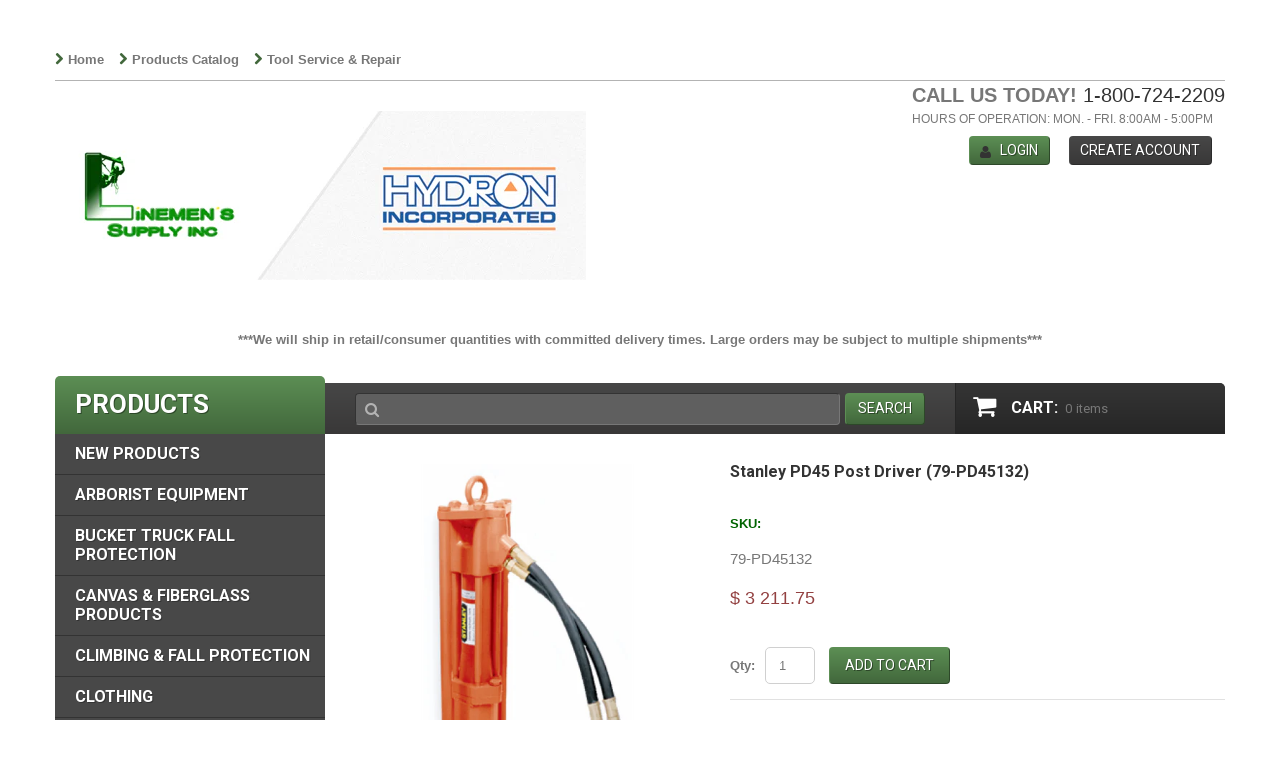

--- FILE ---
content_type: text/html; charset=utf-8
request_url: https://linemenssupply.com/products/stanley-pd45-post-driver-79-pd45132
body_size: 38916
content:
<!doctype html>
<!--[if lt IE 7]><html class="no-js lt-ie9 lt-ie8 lt-ie7" lang="en"> <![endif]-->
<!--[if IE 7]><html class="no-js lt-ie9 lt-ie8" lang="en"> <![endif]-->
<!--[if IE 8]><html class="no-js lt-ie9" lang="en"> <![endif]-->
<!--[if IE 9 ]><html class="ie9 no-js"> <![endif]-->
<!--[if (gt IE 9)|!(IE)]><!--> <html class="no-js"> <!--<![endif]-->  
<head>
<!-- starapps_core_start -->
<!-- This code is automatically managed by StarApps Studio -->
<!-- Please contact support@starapps.studio for any help -->
<!-- File location: snippets/starapps-core.liquid -->


    
<!-- starapps_core_end -->

  
<!-- Google tag (gtag.js) -->
<script async src="https://www.googletagmanager.com/gtag/js?id=G-SEV6WC47SS"></script>
<script>
  window.dataLayer = window.dataLayer || [];
  function gtag(){dataLayer.push(arguments);}
  gtag('js', new Date());

  gtag('config', 'G-SEV6WC47SS');
</script>
  
    <meta charset="utf-8">
    <meta http-equiv="X-UA-Compatible" content="IE=edge,chrome=1">
    
    <meta name="description" content="Orders for this product usually ship in 7-14 business days. -PD45 SPECIFICATIONS: - Application: Drives a variety of shapes and sizes of sign posts - Capacity: U-Channel Posts, Square Posts, Round Post, Delineators - Hyd. Flow: 7-9 gpm / 26-34 lpm - Weight: 65 lbs / 29 kg - Length: 30 in. / 76 cm - Width: 10 in. / 25 c" />
    
    <meta name="viewport" content="width=device-width, initial-scale=1, maximum-scale=1" />

    
    <title>Stanley PD45 Post Driver (79-PD45132) | Linemen&#39;s Supply</title>
    

    <link rel="canonical" href="https://linemenssupply.com/products/stanley-pd45-post-driver-79-pd45132" />
    <meta name="google-site-verification" content="tOuWwS1blkXHxm5Pf68lu9RVnwFTOMqvApdvkEAd0z0" />
    <meta name="msvalidate.01" content="D1AAA425518B539C24C959C327F01D73" />
    <meta name="yandex-verification" content="9749691e352bbb9a" />  
  	<link href="//linemenssupply.com/cdn/shop/t/3/assets/favicon.ico?v=128873942117728342301450369000" rel="shortcut icon" type="image/x-icon" />
    <!-- starapps_scripts_start -->
    
  <script type="text/javascript">
  // JS code added by StarApps Studio
  (function () {
    var time_count = 120;
    
    var intervalID = setInterval(function () {
      var selectors_to_hide = document.querySelectorAll('.product_image-additioanl');
      

        if (selectors_to_hide.length) {

          for (var index = 0; index < selectors_to_hide.length; index++) {
            selectors_to_hide[index].style.opacity = 0.001;
          }

          if ((typeof variant_images == 'object' && variant_images.length > 0) || time_count < 1) {
            clearInterval(intervalID);
            if (selectors_to_hide.length) {
              for (var index = 0; index < selectors_to_hide.length; index++) {
                selectors_to_hide[index].style.opacity = 1;
              }
            }
          }

        time_count = time_count - 1
      } else if (document.readyState == "complete") {
        // Remove interval
        clearInterval(intervalID);
      }

    }, 25);
    
  })();
  // END
  </script>

<!-- This code is automatically managed by StarApps Studio -->
<!-- Please contact support@starapps.studio for any help -->
<!-- starapps_scripts_end -->
<script>window.performance && window.performance.mark && window.performance.mark('shopify.content_for_header.start');</script><meta name="google-site-verification" content="zLPbdCjZFlplJGbdZOkhEwEbyOZfu_bdK-4iEYjETGM">
<meta name="facebook-domain-verification" content="0tgc6r938n7y5zz2slnv8bve3l9jnx">
<meta id="shopify-digital-wallet" name="shopify-digital-wallet" content="/10899798/digital_wallets/dialog">
<meta name="shopify-checkout-api-token" content="086276d7308bdc645862c06f4bdc3b71">
<meta id="in-context-paypal-metadata" data-shop-id="10899798" data-venmo-supported="true" data-environment="production" data-locale="en_US" data-paypal-v4="true" data-currency="USD">
<link rel="alternate" type="application/json+oembed" href="https://linemenssupply.com/products/stanley-pd45-post-driver-79-pd45132.oembed">
<script async="async" src="/checkouts/internal/preloads.js?locale=en-US"></script>
<link rel="preconnect" href="https://shop.app" crossorigin="anonymous">
<script async="async" src="https://shop.app/checkouts/internal/preloads.js?locale=en-US&shop_id=10899798" crossorigin="anonymous"></script>
<script id="shopify-features" type="application/json">{"accessToken":"086276d7308bdc645862c06f4bdc3b71","betas":["rich-media-storefront-analytics"],"domain":"linemenssupply.com","predictiveSearch":true,"shopId":10899798,"locale":"en"}</script>
<script>var Shopify = Shopify || {};
Shopify.shop = "linemens-supply.myshopify.com";
Shopify.locale = "en";
Shopify.currency = {"active":"USD","rate":"1.0"};
Shopify.country = "US";
Shopify.theme = {"name":"theme017","id":78139329,"schema_name":null,"schema_version":null,"theme_store_id":null,"role":"main"};
Shopify.theme.handle = "null";
Shopify.theme.style = {"id":null,"handle":null};
Shopify.cdnHost = "linemenssupply.com/cdn";
Shopify.routes = Shopify.routes || {};
Shopify.routes.root = "/";</script>
<script type="module">!function(o){(o.Shopify=o.Shopify||{}).modules=!0}(window);</script>
<script>!function(o){function n(){var o=[];function n(){o.push(Array.prototype.slice.apply(arguments))}return n.q=o,n}var t=o.Shopify=o.Shopify||{};t.loadFeatures=n(),t.autoloadFeatures=n()}(window);</script>
<script>
  window.ShopifyPay = window.ShopifyPay || {};
  window.ShopifyPay.apiHost = "shop.app\/pay";
  window.ShopifyPay.redirectState = null;
</script>
<script id="shop-js-analytics" type="application/json">{"pageType":"product"}</script>
<script defer="defer" async type="module" src="//linemenssupply.com/cdn/shopifycloud/shop-js/modules/v2/client.init-shop-cart-sync_BT-GjEfc.en.esm.js"></script>
<script defer="defer" async type="module" src="//linemenssupply.com/cdn/shopifycloud/shop-js/modules/v2/chunk.common_D58fp_Oc.esm.js"></script>
<script defer="defer" async type="module" src="//linemenssupply.com/cdn/shopifycloud/shop-js/modules/v2/chunk.modal_xMitdFEc.esm.js"></script>
<script type="module">
  await import("//linemenssupply.com/cdn/shopifycloud/shop-js/modules/v2/client.init-shop-cart-sync_BT-GjEfc.en.esm.js");
await import("//linemenssupply.com/cdn/shopifycloud/shop-js/modules/v2/chunk.common_D58fp_Oc.esm.js");
await import("//linemenssupply.com/cdn/shopifycloud/shop-js/modules/v2/chunk.modal_xMitdFEc.esm.js");

  window.Shopify.SignInWithShop?.initShopCartSync?.({"fedCMEnabled":true,"windoidEnabled":true});

</script>
<script>
  window.Shopify = window.Shopify || {};
  if (!window.Shopify.featureAssets) window.Shopify.featureAssets = {};
  window.Shopify.featureAssets['shop-js'] = {"shop-cart-sync":["modules/v2/client.shop-cart-sync_DZOKe7Ll.en.esm.js","modules/v2/chunk.common_D58fp_Oc.esm.js","modules/v2/chunk.modal_xMitdFEc.esm.js"],"init-fed-cm":["modules/v2/client.init-fed-cm_B6oLuCjv.en.esm.js","modules/v2/chunk.common_D58fp_Oc.esm.js","modules/v2/chunk.modal_xMitdFEc.esm.js"],"shop-cash-offers":["modules/v2/client.shop-cash-offers_D2sdYoxE.en.esm.js","modules/v2/chunk.common_D58fp_Oc.esm.js","modules/v2/chunk.modal_xMitdFEc.esm.js"],"shop-login-button":["modules/v2/client.shop-login-button_QeVjl5Y3.en.esm.js","modules/v2/chunk.common_D58fp_Oc.esm.js","modules/v2/chunk.modal_xMitdFEc.esm.js"],"pay-button":["modules/v2/client.pay-button_DXTOsIq6.en.esm.js","modules/v2/chunk.common_D58fp_Oc.esm.js","modules/v2/chunk.modal_xMitdFEc.esm.js"],"shop-button":["modules/v2/client.shop-button_DQZHx9pm.en.esm.js","modules/v2/chunk.common_D58fp_Oc.esm.js","modules/v2/chunk.modal_xMitdFEc.esm.js"],"avatar":["modules/v2/client.avatar_BTnouDA3.en.esm.js"],"init-windoid":["modules/v2/client.init-windoid_CR1B-cfM.en.esm.js","modules/v2/chunk.common_D58fp_Oc.esm.js","modules/v2/chunk.modal_xMitdFEc.esm.js"],"init-shop-for-new-customer-accounts":["modules/v2/client.init-shop-for-new-customer-accounts_C_vY_xzh.en.esm.js","modules/v2/client.shop-login-button_QeVjl5Y3.en.esm.js","modules/v2/chunk.common_D58fp_Oc.esm.js","modules/v2/chunk.modal_xMitdFEc.esm.js"],"init-shop-email-lookup-coordinator":["modules/v2/client.init-shop-email-lookup-coordinator_BI7n9ZSv.en.esm.js","modules/v2/chunk.common_D58fp_Oc.esm.js","modules/v2/chunk.modal_xMitdFEc.esm.js"],"init-shop-cart-sync":["modules/v2/client.init-shop-cart-sync_BT-GjEfc.en.esm.js","modules/v2/chunk.common_D58fp_Oc.esm.js","modules/v2/chunk.modal_xMitdFEc.esm.js"],"shop-toast-manager":["modules/v2/client.shop-toast-manager_DiYdP3xc.en.esm.js","modules/v2/chunk.common_D58fp_Oc.esm.js","modules/v2/chunk.modal_xMitdFEc.esm.js"],"init-customer-accounts":["modules/v2/client.init-customer-accounts_D9ZNqS-Q.en.esm.js","modules/v2/client.shop-login-button_QeVjl5Y3.en.esm.js","modules/v2/chunk.common_D58fp_Oc.esm.js","modules/v2/chunk.modal_xMitdFEc.esm.js"],"init-customer-accounts-sign-up":["modules/v2/client.init-customer-accounts-sign-up_iGw4briv.en.esm.js","modules/v2/client.shop-login-button_QeVjl5Y3.en.esm.js","modules/v2/chunk.common_D58fp_Oc.esm.js","modules/v2/chunk.modal_xMitdFEc.esm.js"],"shop-follow-button":["modules/v2/client.shop-follow-button_CqMgW2wH.en.esm.js","modules/v2/chunk.common_D58fp_Oc.esm.js","modules/v2/chunk.modal_xMitdFEc.esm.js"],"checkout-modal":["modules/v2/client.checkout-modal_xHeaAweL.en.esm.js","modules/v2/chunk.common_D58fp_Oc.esm.js","modules/v2/chunk.modal_xMitdFEc.esm.js"],"shop-login":["modules/v2/client.shop-login_D91U-Q7h.en.esm.js","modules/v2/chunk.common_D58fp_Oc.esm.js","modules/v2/chunk.modal_xMitdFEc.esm.js"],"lead-capture":["modules/v2/client.lead-capture_BJmE1dJe.en.esm.js","modules/v2/chunk.common_D58fp_Oc.esm.js","modules/v2/chunk.modal_xMitdFEc.esm.js"],"payment-terms":["modules/v2/client.payment-terms_Ci9AEqFq.en.esm.js","modules/v2/chunk.common_D58fp_Oc.esm.js","modules/v2/chunk.modal_xMitdFEc.esm.js"]};
</script>
<script>(function() {
  var isLoaded = false;
  function asyncLoad() {
    if (isLoaded) return;
    isLoaded = true;
    var urls = ["https:\/\/chimpstatic.com\/mcjs-connected\/js\/users\/d61a4b2dfd73fb670d5c0b334\/d51d471a1753cd84036778335.js?shop=linemens-supply.myshopify.com","https:\/\/shopify.instantsearchplus.com\/js\/loader.js?v=2\u0026mode=shopify\u0026UUID=a9b1ae74-d693-4c8f-8edc-6f15511a39cd\u0026store=10899798\u0026shop=linemens-supply.myshopify.com","https:\/\/d3ox8tdk614ykk.cloudfront.net\/client_script_min.js?shop=linemens-supply.myshopify.com","https:\/\/size-guides.esc-apps-cdn.com\/1739195341-app.linemens-supply.myshopify.com.js?shop=linemens-supply.myshopify.com","https:\/\/cdn.hextom.com\/js\/ultimatesalesboost.js?shop=linemens-supply.myshopify.com","https:\/\/a.mailmunch.co\/widgets\/site-798724-1938ccf873982fa3dde41c90ff5b6c5e4378aa96.js?shop=linemens-supply.myshopify.com"];
    for (var i = 0; i < urls.length; i++) {
      var s = document.createElement('script');
      s.type = 'text/javascript';
      s.async = true;
      s.src = urls[i];
      var x = document.getElementsByTagName('script')[0];
      x.parentNode.insertBefore(s, x);
    }
  };
  if(window.attachEvent) {
    window.attachEvent('onload', asyncLoad);
  } else {
    window.addEventListener('load', asyncLoad, false);
  }
})();</script>
<script id="__st">var __st={"a":10899798,"offset":-18000,"reqid":"7adf56d1-bdc0-4805-bdb6-3235b181e42e-1769121934","pageurl":"linemenssupply.com\/products\/stanley-pd45-post-driver-79-pd45132?srsltid=AfmBOopJmiSNQtHTJPXBpGKOHbujJUhCuDr6plD8CQ0cJLrPsYmpSLxg","u":"40521368c525","p":"product","rtyp":"product","rid":3692342465};</script>
<script>window.ShopifyPaypalV4VisibilityTracking = true;</script>
<script id="captcha-bootstrap">!function(){'use strict';const t='contact',e='account',n='new_comment',o=[[t,t],['blogs',n],['comments',n],[t,'customer']],c=[[e,'customer_login'],[e,'guest_login'],[e,'recover_customer_password'],[e,'create_customer']],r=t=>t.map((([t,e])=>`form[action*='/${t}']:not([data-nocaptcha='true']) input[name='form_type'][value='${e}']`)).join(','),a=t=>()=>t?[...document.querySelectorAll(t)].map((t=>t.form)):[];function s(){const t=[...o],e=r(t);return a(e)}const i='password',u='form_key',d=['recaptcha-v3-token','g-recaptcha-response','h-captcha-response',i],f=()=>{try{return window.sessionStorage}catch{return}},m='__shopify_v',_=t=>t.elements[u];function p(t,e,n=!1){try{const o=window.sessionStorage,c=JSON.parse(o.getItem(e)),{data:r}=function(t){const{data:e,action:n}=t;return t[m]||n?{data:e,action:n}:{data:t,action:n}}(c);for(const[e,n]of Object.entries(r))t.elements[e]&&(t.elements[e].value=n);n&&o.removeItem(e)}catch(o){console.error('form repopulation failed',{error:o})}}const l='form_type',E='cptcha';function T(t){t.dataset[E]=!0}const w=window,h=w.document,L='Shopify',v='ce_forms',y='captcha';let A=!1;((t,e)=>{const n=(g='f06e6c50-85a8-45c8-87d0-21a2b65856fe',I='https://cdn.shopify.com/shopifycloud/storefront-forms-hcaptcha/ce_storefront_forms_captcha_hcaptcha.v1.5.2.iife.js',D={infoText:'Protected by hCaptcha',privacyText:'Privacy',termsText:'Terms'},(t,e,n)=>{const o=w[L][v],c=o.bindForm;if(c)return c(t,g,e,D).then(n);var r;o.q.push([[t,g,e,D],n]),r=I,A||(h.body.append(Object.assign(h.createElement('script'),{id:'captcha-provider',async:!0,src:r})),A=!0)});var g,I,D;w[L]=w[L]||{},w[L][v]=w[L][v]||{},w[L][v].q=[],w[L][y]=w[L][y]||{},w[L][y].protect=function(t,e){n(t,void 0,e),T(t)},Object.freeze(w[L][y]),function(t,e,n,w,h,L){const[v,y,A,g]=function(t,e,n){const i=e?o:[],u=t?c:[],d=[...i,...u],f=r(d),m=r(i),_=r(d.filter((([t,e])=>n.includes(e))));return[a(f),a(m),a(_),s()]}(w,h,L),I=t=>{const e=t.target;return e instanceof HTMLFormElement?e:e&&e.form},D=t=>v().includes(t);t.addEventListener('submit',(t=>{const e=I(t);if(!e)return;const n=D(e)&&!e.dataset.hcaptchaBound&&!e.dataset.recaptchaBound,o=_(e),c=g().includes(e)&&(!o||!o.value);(n||c)&&t.preventDefault(),c&&!n&&(function(t){try{if(!f())return;!function(t){const e=f();if(!e)return;const n=_(t);if(!n)return;const o=n.value;o&&e.removeItem(o)}(t);const e=Array.from(Array(32),(()=>Math.random().toString(36)[2])).join('');!function(t,e){_(t)||t.append(Object.assign(document.createElement('input'),{type:'hidden',name:u})),t.elements[u].value=e}(t,e),function(t,e){const n=f();if(!n)return;const o=[...t.querySelectorAll(`input[type='${i}']`)].map((({name:t})=>t)),c=[...d,...o],r={};for(const[a,s]of new FormData(t).entries())c.includes(a)||(r[a]=s);n.setItem(e,JSON.stringify({[m]:1,action:t.action,data:r}))}(t,e)}catch(e){console.error('failed to persist form',e)}}(e),e.submit())}));const S=(t,e)=>{t&&!t.dataset[E]&&(n(t,e.some((e=>e===t))),T(t))};for(const o of['focusin','change'])t.addEventListener(o,(t=>{const e=I(t);D(e)&&S(e,y())}));const B=e.get('form_key'),M=e.get(l),P=B&&M;t.addEventListener('DOMContentLoaded',(()=>{const t=y();if(P)for(const e of t)e.elements[l].value===M&&p(e,B);[...new Set([...A(),...v().filter((t=>'true'===t.dataset.shopifyCaptcha))])].forEach((e=>S(e,t)))}))}(h,new URLSearchParams(w.location.search),n,t,e,['guest_login'])})(!0,!0)}();</script>
<script integrity="sha256-4kQ18oKyAcykRKYeNunJcIwy7WH5gtpwJnB7kiuLZ1E=" data-source-attribution="shopify.loadfeatures" defer="defer" src="//linemenssupply.com/cdn/shopifycloud/storefront/assets/storefront/load_feature-a0a9edcb.js" crossorigin="anonymous"></script>
<script crossorigin="anonymous" defer="defer" src="//linemenssupply.com/cdn/shopifycloud/storefront/assets/shopify_pay/storefront-65b4c6d7.js?v=20250812"></script>
<script data-source-attribution="shopify.dynamic_checkout.dynamic.init">var Shopify=Shopify||{};Shopify.PaymentButton=Shopify.PaymentButton||{isStorefrontPortableWallets:!0,init:function(){window.Shopify.PaymentButton.init=function(){};var t=document.createElement("script");t.src="https://linemenssupply.com/cdn/shopifycloud/portable-wallets/latest/portable-wallets.en.js",t.type="module",document.head.appendChild(t)}};
</script>
<script data-source-attribution="shopify.dynamic_checkout.buyer_consent">
  function portableWalletsHideBuyerConsent(e){var t=document.getElementById("shopify-buyer-consent"),n=document.getElementById("shopify-subscription-policy-button");t&&n&&(t.classList.add("hidden"),t.setAttribute("aria-hidden","true"),n.removeEventListener("click",e))}function portableWalletsShowBuyerConsent(e){var t=document.getElementById("shopify-buyer-consent"),n=document.getElementById("shopify-subscription-policy-button");t&&n&&(t.classList.remove("hidden"),t.removeAttribute("aria-hidden"),n.addEventListener("click",e))}window.Shopify?.PaymentButton&&(window.Shopify.PaymentButton.hideBuyerConsent=portableWalletsHideBuyerConsent,window.Shopify.PaymentButton.showBuyerConsent=portableWalletsShowBuyerConsent);
</script>
<script data-source-attribution="shopify.dynamic_checkout.cart.bootstrap">document.addEventListener("DOMContentLoaded",(function(){function t(){return document.querySelector("shopify-accelerated-checkout-cart, shopify-accelerated-checkout")}if(t())Shopify.PaymentButton.init();else{new MutationObserver((function(e,n){t()&&(Shopify.PaymentButton.init(),n.disconnect())})).observe(document.body,{childList:!0,subtree:!0})}}));
</script>
<link id="shopify-accelerated-checkout-styles" rel="stylesheet" media="screen" href="https://linemenssupply.com/cdn/shopifycloud/portable-wallets/latest/accelerated-checkout-backwards-compat.css" crossorigin="anonymous">
<style id="shopify-accelerated-checkout-cart">
        #shopify-buyer-consent {
  margin-top: 1em;
  display: inline-block;
  width: 100%;
}

#shopify-buyer-consent.hidden {
  display: none;
}

#shopify-subscription-policy-button {
  background: none;
  border: none;
  padding: 0;
  text-decoration: underline;
  font-size: inherit;
  cursor: pointer;
}

#shopify-subscription-policy-button::before {
  box-shadow: none;
}

      </style>

<script>window.performance && window.performance.mark && window.performance.mark('shopify.content_for_header.end');</script>

    <link href="//linemenssupply.com/cdn/shop/t/3/assets/bootstrap.css?v=161857425016655464381452547524" rel="stylesheet" type="text/css" media="all" /> 
    <link href="//linemenssupply.com/cdn/shop/t/3/assets/assets.css?v=154531584958071931721697551271" rel="stylesheet" type="text/css" media="all" /> 
    <link href="//linemenssupply.com/cdn/shop/t/3/assets/style.css?v=149456218162473630131728306684" rel="stylesheet" type="text/css" media="all" />
    <link href="//linemenssupply.com/cdn/shop/t/3/assets/responsive.css?v=172684624295381109821454609220" rel="stylesheet" type="text/css" media="all" />
    <link href="//linemenssupply.com/cdn/shop/t/3/assets/font-awesome.css?v=106224693188771756901697551271" rel="stylesheet" type="text/css" media="all" />

	
    <link href='//fonts.googleapis.com/css?family=Roboto:400,900,700,500' rel='stylesheet' type='text/css'>

    <!--[if lt IE 9]>
    <script src="//html5shiv.googlecode.com/svn/trunk/html5.js" type="text/javascript"></script>
    <link href="//linemenssupply.com/cdn/shop/t/3/assets/ie8.css?v=107482156808065676041450369006" rel="stylesheet" type="text/css" media="all" />
    <![endif]-->

    <!--[if gte IE 9]>
    <style type="text/css">.gradient {filter: none;}</style>
    <![endif]-->

    

    <script src="//linemenssupply.com/cdn/shopifycloud/storefront/assets/themes_support/option_selection-b017cd28.js" type="text/javascript"></script>
    <script src="//ajax.googleapis.com/ajax/libs/jquery/1.8.3/jquery.min.js" type="text/javascript"></script>  
    <script src="//linemenssupply.com/cdn/shop/t/3/assets/bootstrap.min.js?v=169742497270567444961450369004" type="text/javascript"></script>
    <script src="//linemenssupply.com/cdn/shop/t/3/assets/jquery-migrate-1.2.1.min.js?v=122074188791053731101450369000" type="text/javascript"></script>
    <script src="//linemenssupply.com/cdn/shop/t/3/assets/jquery.mobile.customized.min.js?v=112395662435982372591450369003" type="text/javascript"></script>
    <script src="//linemenssupply.com/cdn/shop/t/3/assets/shop.js?v=23366991811544687411450369006" type="text/javascript"></script>
    <script src="//linemenssupply.com/cdn/shop/t/3/assets/camera.min.js?v=85074675997032115591450369000" type="text/javascript"></script>
    <script src="//linemenssupply.com/cdn/shop/t/3/assets/jquery.easing.1.3.js?v=172541285191835633401450369002" type="text/javascript"></script>
    <script src="//linemenssupply.com/cdn/shop/t/3/assets/api.jquery.js?v=117108174632146741091450369000" type="text/javascript"></script>
    <script src="//linemenssupply.com/cdn/shop/t/3/assets/ajaxify-shop.js?v=39659705912500483221450369002" type="text/javascript"></script>
    <script src="//linemenssupply.com/cdn/shop/t/3/assets/hoverIntent.js?v=84919160550285729141450369001" type="text/javascript"></script>
    <script src="//linemenssupply.com/cdn/shop/t/3/assets/superfish.js?v=19899534622193427161450369000" type="text/javascript"></script>
    <script src="//linemenssupply.com/cdn/shop/t/3/assets/supersubs.js?v=136522731378567858201450369003" type="text/javascript"></script>
    <script src="//linemenssupply.com/cdn/shop/t/3/assets/jquery.mobilemenu.js?v=27360496317003528511450369002" type="text/javascript"></script>
    <script src="//linemenssupply.com/cdn/shop/t/3/assets/sftouchscreen.js?v=112366920105338648641450369004" type="text/javascript"></script>
    <script src="//linemenssupply.com/cdn/shop/t/3/assets/jquery.fancybox-1.3.4.js?v=173124019570998591221450369001" type="text/javascript"></script>
    <script src="//linemenssupply.com/cdn/shop/t/3/assets/jquery.bxslider.min.js?v=166052905847431135531450369004" type="text/javascript"></script>
    <script src="//linemenssupply.com/cdn/shop/t/3/assets/jquery.caroufredsel.min.js?v=178178032825860242381450369000" type="text/javascript"></script>
    <script src="//linemenssupply.com/cdn/shop/t/3/assets/jquery.nivoslider.js?v=29548725467122179391450369000" type="text/javascript"></script>
    <script src="//linemenssupply.com/cdn/shop/t/3/assets/jquery.customSelect.min.js?v=56461883572484533711450368999" type="text/javascript"></script>
    
  
  <link rel="shortcut icon" href="//linemenssupply.com/cdn/shop/t/3/assets/favicon.png?v=1059390682918615231451925373" type="image/png" />
  
  <script src="https://cdn.onesignal.com/sdks/OneSignalSDK.js" async=""></script>
<script>
  var OneSignal = window.OneSignal || [];
  OneSignal.push(function() {
    OneSignal.init({
      appId: "647a14f0-df36-4ffd-b619-e46d35757955",
    });
  });
</script>  
 <!--  Global site tag (gtag.js) - Google Ads: 935173397 old
<script async src="https://www.googletagmanager.com/gtag/js?id=AW-935173397"></script>
<script>
  window.dataLayer = window.dataLayer || [];
  function gtag(){dataLayer.push(arguments);}
  gtag('js', new Date());

  gtag('config', 'AW-935173397');
</script>
  
  -->
<!-- Global site tag (gtag.js) - Google Analytics New -->
<script async src="https://www.googletagmanager.com/gtag/js?id=UA-64571859-8"></script>
<script>
  window.dataLayer = window.dataLayer || [];
  function gtag(){dataLayer.push(arguments);}
  gtag('js', new Date());

<!-- Replaced GA ID was: UA-64571859-7 -->
  gtag('config', 'UA-64571859-7');
  gtag('set', 'linker', {
		'domains' : ['linemenssupply.com','s1supply.com','buckinghammfg.com'],
		'accept_incoming' : true,
		'decorate_forms' : true
    });
</script>
  
<script async='async' src='https://variantimages.upsell-apps.com/script.js?shop=linemens-supply.myshopify.com'></script><!-- BEGIN app block: shopify://apps/swatch-king/blocks/variant-swatch-king/0850b1e4-ba30-4a0d-a8f4-f9a939276d7d -->


















































  <script>
    window.vsk_data = function(){
      return {
        "block_collection_settings": {"alignment":"center","enable":false,"swatch_location":"After image","switch_on_hover":false,"preselect_variant":false,"current_template":"product"},
        "currency": "USD",
        "currency_symbol": "$",
        "primary_locale": "en",
        "localized_string": {},
        "app_setting_styles": {"products_swatch_presentation":{"slide_left_button_svg":"","slide_right_button_svg":""},"collections_swatch_presentation":{"minified":false,"minified_products":false,"minified_template":"+{count}","slide_left_button_svg":"","minified_display_count":[3,6],"slide_right_button_svg":""}},
        "app_setting": {"display_logs":false,"default_preset":141065,"pre_hide_strategy":"hide-all-theme-selectors","swatch_url_source":"cdn","product_data_source":"js"},
        "app_setting_config": {"app_execution_strategy":"all","collections_options_disabled":null,"default_swatch_image":"","do_not_select_an_option":{"text":"Select a {{ option_name }}","status":true,"control_add_to_cart":true,"allow_virtual_trigger":true,"make_a_selection_text":"Select a {{ option_name }}","auto_select_options_list":[]},"history_free_group_navigation":false,"notranslate":false,"products_options_disabled":null,"size_chart":{"type":"theme","labels":"size,sizes,taille,größe,tamanho,tamaño,koko,サイズ","position":"right","size_chart_app":"","size_chart_app_css":"","size_chart_app_selector":""},"session_storage_timeout_seconds":60,"enable_swatch":{"cart":{"enable_on_cart_product_grid":false,"enable_on_cart_featured_product":true},"home":{"enable_on_home_product_grid":false,"enable_on_home_featured_product":true},"pages":{"enable_on_custom_product_grid":false,"enable_on_custom_featured_product":true},"article":{"enable_on_article_product_grid":false,"enable_on_article_featured_product":true},"products":{"enable_on_main_product":true,"enable_on_product_grid":false},"collections":{"enable_on_collection_quick_view":true,"enable_on_collection_product_grid":false},"list_collections":{"enable_on_list_collection_quick_view":true,"enable_on_list_collection_product_grid":false}},"product_template":{"group_swatches":true,"variant_swatches":true},"product_batch_size":250,"use_optimized_urls":true,"enable_error_tracking":false,"enable_event_tracking":false,"preset_badge":{"order":[{"name":"sold_out","order":0},{"name":"sale","order":1},{"name":"new","order":2}],"new_badge_text":"NEW","new_badge_color":"#FFFFFF","sale_badge_text":"SALE","sale_badge_color":"#FFFFFF","new_badge_bg_color":"#121212D1","sale_badge_bg_color":"#D91C01D1","sold_out_badge_text":"SOLD OUT","sold_out_badge_color":"#FFFFFF","new_show_when_all_same":false,"sale_show_when_all_same":false,"sold_out_badge_bg_color":"#BBBBBBD1","new_product_max_duration":90,"sold_out_show_when_all_same":false,"min_price_diff_for_sale_badge":5}},
        "theme_settings_map": {"135689732183":283802,"134413320279":210970,"81873338455":71580,"70490652759":351399,"130195030103":210970,"128899612759":210970,"129885667415":283802,"78139329":15230,"135689633879":210970},
        "theme_settings": {"283802":{"id":283802,"configurations":{"products":{"theme_type":"dawn","swatch_root":{"position":"before","selector":"[data-product-form-area], variant-radios, variant-selects","groups_selector":"","section_selector":".modal--quickshop-full .product--outer, .modal--quickshop-slim .product--outer,.product--section .product--container, .featured-product--container, .product.grid, .product__container","secondary_position":"","secondary_selector":"","use_section_as_root":true},"option_selectors":"[data-product-form-area] select[data-variant-option], [data-product-form-area] select[data-product-option], [data-product-form-area] input[type=\"radio\"], variant-radios select,  variant-radios input","selectors_to_hide":["[data-variants-ui]","[data-product-options-container]","options-selection","variant-radios"],"json_data_selector":"","add_to_cart_selector":".product-form--atc-button, [id=\"add-to-cart-btn\"]","custom_button_params":{"data":[{"value_attribute":"data-value","option_attribute":"data-name"}],"selected_selector":".active"},"option_index_attributes":["data-index","data-option-position","data-object","data-product-option","data-option-index","name"],"add_to_cart_text_selector":".atc-button--text, [id=\"add-to-cart-btn\"]\u003espan","selectors_to_hide_override":"","add_to_cart_enabled_classes":"product-form--atc-button mdc-ripple-surface mdc-ripple-upgraded","add_to_cart_disabled_classes":"product-form--atc-button mdc-ripple-surface mdc-ripple-upgraded disabled"},"collections":{"grid_updates":[{"type":"On sale","template":"\u003cspan class=\"productitem__badge productitem__badge--sale\" data-badge-sales=\"\" {{display_on_available}} {{display_on_sale}}\u003cspan data-badge-sales-range=\"\"\u003eSave \u003cspan data-price-percent-saved=\"\"\u003e{{ percentage_difference }}\u003c\/span\u003e%\u003c\/span\u003e\u003c\/span\u003e","display_position":"bottom","display_selector":".productitem--image","element_selector":".productitem__badge--sale"},{"type":"Sold out","template":"\u003cspan class=\"productitem__badge productitem__badge--soldout\" {{display_on_sold_out}}\u003eSold out\n  \u003c\/span\u003e","display_position":"bottom","display_selector":".productitem--image","element_selector":".productitem__badge--soldout"},{"type":"price","template":"\u003cdiv class=\"price--compare-at price__compare-at visible\" data-price-compare-at=\"\" data-price-compare-container {display_on_sale}\u003e\n \u003cspan class=\"money price__compare-at--single\" \u003e{compare_at_price_with_format}\u003c\/span\u003e\n\u003c\/div\u003e\n\u003cdiv class=\"price--main price__current\" data-price=\"\" {hide_on_sale} data-price-container\u003e\n      \u003cspan class=\"money\" data-price\u003e{price_with_format}\u003c\/span\u003e\n\u003c\/div\u003e\n\u003cdiv class=\"price--main price__current price__current--on-sale\" data-price=\"\" {display_on_sale} data-price-container\u003e\n      \u003cspan class=\"money\" data-price\u003e{price_with_format}\u003c\/span\u003e\n\u003c\/div\u003e","display_position":"replace","display_selector":".productitem--price, .productitem__price","element_selector":""}],"data_selectors":{"url":"a.productitem--image-link, .productitem--title a, .productitem--description a","title":".productitem--title a","attributes":["data-product-quickshop-url:handle","data-product-quickshop:pid","data-variant-id:vid"],"form_input":"[name=\"id\"]","featured_image":"img:not(.productitem--image-alternate)","secondary_image":"img.productitem--image-alternate"},"attribute_updates":[{"selector":null,"template":null,"attribute":null}],"selectors_to_hide":[".productitem--swatches"],"json_data_selector":"[sa-swatch-json]","swatch_root_selector":".productgrid--item:not(.featured-collection__title-card)","swatch_display_options":[{"label":"After image","position":"after","selector":"a.productitem--image-link"},{"label":"After price","position":"after","selector":".productitem__price, .productitem--price"},{"label":"After title","position":"after","selector":".productitem--title"}]}},"settings":{"products":{"handleize":false,"init_deferred":false,"label_split_symbol":"-","size_chart_selector":"","persist_group_variant":true,"hide_single_value_option":"none"},"collections":{"layer_index":12,"display_label":false,"continuous_lookup":1000,"json_data_from_api":true,"label_split_symbol":"-","price_trailing_zeroes":true,"hide_single_value_option":"none"}},"custom_scripts":[],"custom_css":".productgrid--item {\r\n height: auto !important;\r\n}","theme_store_ids":[838],"schema_theme_names":["Updated copy of Empire","Updated copy of Updated copy of Empire"],"pre_hide_css_code":null},"210970":{"id":210970,"configurations":{"products":{"theme_type":"dawn","swatch_root":{"position":"before","selector":".product-info__variant-picker, variant-picker, [data-block-type=\"quantity-selector\"]","groups_selector":"","section_selector":".shopify-section--main-product, .shopify-section--featured-product, quick-buy-drawer[open]","secondary_position":"","secondary_selector":"","use_section_as_root":true},"option_selectors":"variant-picker input[type=\"radio\"], variant-picker button.popover-listbox__option","selectors_to_hide":[".product-info__variant-picker,  variant-picker"],"json_data_selector":"","add_to_cart_selector":".product-info__buy-buttons button[type=\"submit\"]","custom_button_params":{"data":[{"value_attribute":"value","option_attribute":"name"}],"selected_selector":"[aria-selected=\"true\"]"},"option_index_attributes":["data-index","data-option-position","data-object","data-product-option","data-option-index","name"],"add_to_cart_text_selector":".product-info__buy-buttons button[type=\"submit\"] div","selectors_to_hide_override":"","add_to_cart_enabled_classes":"button button--xl button--secondary","add_to_cart_disabled_classes":"button button--xl button--subdued"},"collections":{"grid_updates":[{"name":"Badge","template":"\u003con-sale-badge discount-mode=\"saving\" class=\"badge badge--on-sale\" {{display_on_sale}} {{display_on_available}}\u003eSave {{price_difference_with_format}}\u003c\/on-sale-badge\u003e\n\u003con-sale-badge discount-mode=\"saving\" class=\"badge badge--on-sale\" {{display_on_sale}} {{display_on_available}}\u003eOn sale\u003c\/on-sale-badge\u003e\n\u003csold-out-badge class=\"badge badge--sold-out\" {{display_on_sold_out}}\u003eSold out\u003c\/sold-out-badge\u003e\n","display_position":"replace","display_selector":".product-card__badge-list","element_selector":""},{"name":"price","template":"\u003csale-price class=\"text-on-sale\"\u003e\n\u003cspan class=\"sr-only\"\u003eSale price\u003c\/span\u003e{{price_with_format}}\u003c\/sale-price\u003e\n\u003ccompare-at-price class=\"text-subdued line-through\" {{display_on_sale}}\u003e\n\u003cspan class=\"sr-only\"\u003eRegular price\u003c\/span\u003e{{compare_at_price_with_format}}\u003c\/compare-at-price\u003e","display_position":"replace","display_selector":".price-list","element_selector":""}],"data_selectors":{"url":"a","title":".product-card__title a","attributes":[],"form_input":"[name=\"id\"]","featured_image":".product-card__image--primary","secondary_image":".product-card__image--secondary"},"attribute_updates":[{"selector":null,"template":null,"attribute":null}],"selectors_to_hide":[".product-card__aside"],"json_data_selector":"[sa-swatch-json]","swatch_root_selector":"product-card.product-card","swatch_display_options":[{"label":"After image","position":"top","selector":".product-card__info"},{"label":"After title","position":"after","selector":".product-card__title"},{"label":"After price","position":"after","selector":"price-list"}]}},"settings":{"products":{"handleize":false,"init_deferred":false,"label_split_symbol":"-","size_chart_selector":"button[aria-controls*=\"size-chart\"]","persist_group_variant":true,"hide_single_value_option":"none"},"collections":{"layer_index":12,"display_label":false,"continuous_lookup":3000,"json_data_from_api":true,"label_split_symbol":"-","price_trailing_zeroes":false,"hide_single_value_option":"none"}},"custom_scripts":[],"custom_css":".swatch-size-chart{float:right!important;}","theme_store_ids":[1190],"schema_theme_names":["Impact","Updated copy of Impact","Updated copy of Updated copy of Impact","Updated copy of Updated copy of Updated copy of..."],"pre_hide_css_code":null},"71580":{"id":71580,"configurations":{"products":{"theme_type":"dawn","swatch_root":{"position":"before","selector":".product-form__variants","groups_selector":"","section_selector":"[data-section-type=\"product\"], [data-section-type=\"featured-product\"]","secondary_position":"","secondary_selector":"","use_section_as_root":true},"solid_params":{"value_attribute":"data-value","option_attribute":"data-name","selected_selector":".gt_active"},"option_selectors":".selector-wrapper select.single-option-selector","selectors_to_hide":[".selector-wrapper"],"json_data_selector":"","add_to_cart_selector":"[name=\"add\"]","custom_button_params":{"data":[{"value_attribute":"data-value","option_attribute":"data-name"}],"selected_selector":".active"},"option_index_attributes":["data-index","data-option-position","data-object","data-product-option","data-option-index","name"],"add_to_cart_text_selector":"[name=\"add\"]\u003espan","selectors_to_hide_override":"","add_to_cart_enabled_classes":"","add_to_cart_disabled_classes":""},"collections":{"grid_updates":[{"name":"badge","template":"\u003cdiv class=\"product-tag product-tag--absolute\" aria-hidden=\"true\" {display_on_sale} \u003e\nSale\u003c\/div\u003e","display_position":"after","display_selector":".product-card__info","element_selector":".product-tag"},{"name":"price","template":"\u003cspan class=\"visually-hidden\"\u003eRegular price\u003c\/span\u003e\u003cs class=\"product-card__regular-price\" {display_on_sale}\u003e{compare_at_price_with_format}\u003c\/s\u003e\u003cspan class=\"visually-hidden\"\u003eSale price\u003c\/span\u003e  {price_with_format} ","display_position":"replace","display_selector":".product-card__price,  .product-card__availability","element_selector":""}],"data_selectors":{"url":"a","title":".product-card__name","attributes":[],"form_input":"[name=\"id\"]","featured_image":"img","secondary_image":""},"attribute_updates":[{"selector":null,"template":null,"attribute":null}],"selectors_to_hide":[],"json_data_selector":"[sa-swatch-json]","swatch_root_selector":".grid__item .product-card","swatch_display_options":[{"label":"After image","position":"before","selector":".product-card__name"},{"label":"After title","position":"after","selector":".product-card__name"},{"label":"After price","position":"after","selector":".product-card__price, .product-card__availability"}]}},"settings":{"products":{"handleize":false,"init_deferred":false,"label_split_symbol":"-","size_chart_selector":"","persist_group_variant":true,"hide_single_value_option":"none"},"collections":{"layer_index":12,"display_label":false,"continuous_lookup":3000,"json_data_from_api":true,"label_split_symbol":"-","price_trailing_zeroes":true,"hide_single_value_option":"all"}},"custom_scripts":[],"custom_css":"","theme_store_ids":[775],"schema_theme_names":["Venture"],"pre_hide_css_code":null},"351399":{"id":351399,"configurations":{"products":{"theme_type":"dawn","swatch_root":{"position":"before","selector":"variant-radios, variant-selects, product-variants, variant-selection, product-variant-selector, .variant-wrapper, .variant-picker, .product-form__variants, .product-form__swatches, .swatches__container, .product-variants, .product__variant-select, .variations, form .swatch.clearfix, noscript[class*=\"product-form__noscript-wrapper\"]","groups_selector":"","section_selector":"[id*=\"shopify\"][id*=\"main\"][id*=\"template\"], [class*=\"featured\"][class*=\"product\"]:not([class*=\"collection\"]):not([class*=\"gallery\"]):not([class*=\"item\"]):not([class*=\"heading\"]), [class*=\"index\"] [data-section-type=\"product\"], [data-section-type=\"featured-product\"],  [class*=\"index\"] [data-section-type=\"product-template\"], [data-product-type=\"featured\"], #shopify-section-product-template","secondary_position":"","secondary_selector":"","use_section_as_root":true},"option_selectors":"[class*=\"variant\"] input[type=\"radio\"], [class*=\"form\"] input[type=\"radio\"], [class*=\"option\"] input[type=\"radio\"], .form__selectors input, variant-selects input, variant-selects select, variant-input input, .variant-wrapper select","selectors_to_hide":["variant-radios, variant-selects, product-variants, variant-selection, product-variant-selector, .variant-wrapper, .variant-picker, .product-form__variants, .product-form__swatches, .swatches__container, .product-variants, .product__variant-select, .variations, form .swatch.clearfix"],"json_data_selector":"","add_to_cart_selector":"[name=\"add\"], [data-action*=\"add\"][data-action*=\"cart\"], [data-product-atc],  [id*=\"addToCart\"], [data-add-button], [value=\"Add to cart\"]","custom_button_params":{"data":[{"value_attribute":"data-value","option_attribute":"data-name"}],"selected_selector":".active"},"option_index_attributes":["data-index","data-option-position","data-object","data-product-option","data-option-index","name","data-escape"],"add_to_cart_text_selector":"[name=\"add\"] \u003e span:not([class*=\"load\"]):not([class*=\"added\"]):not([class*=\"complete\"]):not([class*=\"symbol\"]), [data-add-to-cart-text], .atc-button--text, [data-add-button-text]","selectors_to_hide_override":"","add_to_cart_enabled_classes":"","add_to_cart_disabled_classes":""},"collections":{"grid_updates":[{"name":"price","template":"\u003cdiv class=\"price price--on-sale\"\u003e\n\u003cspan class=\"price-item price-item--regular\" {display_on_sale}\u003e{compare_at_price_with_format}\u003c\/span\u003e\n\u003cspan {display_on_sale}\u003e\u0026nbsp\u003c\/span\u003e\n\u003cspan class=\"price-item price-item--sale\" \u003e{price_with_format}\u003c\/span\u003e\n\u003c\/div\u003e","display_position":"replace","display_selector":"[class*=\"Price\"][class*=\"Heading\"], .grid-product__price, .price:not(.price-list .price), .product-price, .price-list, .product-grid--price, .product-card__price, .product__price, product-price, .product-item__price, [data-price-wrapper], .product-list-item-price, .product-item-price","element_selector":""}],"data_selectors":{"url":"a","title":"[class*=\"title\"] a","attributes":[],"form_input":"[name=\"id\"]","featured_image":"img:nth-child(1):not([class*=\"second\"] img):not(.product-item__bg__inner img):not([class*=\"two\"] img):not([class*=\"hidden\"] img), img[class*=\"primary\"], [class*=\"primary\"] img, .reveal img:not(.hidden img), [class*=\"main\"][class*=\"image\"] picture, [data-primary-media] img","secondary_image":"[class*=\"secondary\"] img:nth-child(2):not([class*=\"with\"]):not([class*=\"has\"]):not([class*=\"show\"]):not([class*=\"primary\"] img), .product-item__bg__under img, img[class*=\"alternate\"], .media--hover-effect img:nth-child(2), .hidden img, img.hidden, picture[style*=\"none\"], .not-first img, .product--hover-image img, .product-thumb-hover img, img.secondary-media-hidden, img[class*=\"secondary\"]"},"attribute_updates":[{"selector":null,"template":null,"attribute":null}],"selectors_to_hide":[],"json_data_selector":"[sa-swatch-json]","swatch_root_selector":".ProductItem, .product-item, .product-block, .grid-view-item, .product-grid li.grid__item, .grid-product, .product-grid-item, .type-product-grid-item, .product-card, .product-index, .grid .card:not(.grid__item .card), .grid product-card, .product-list-item, .product--root, .product-thumbnail, .collection-page__product, [data-product-item], [data-product-grid-item], [data-product-grid]","swatch_display_options":[{"label":"After image","position":"before","selector":"[class*=\"content\"][class*=\"card\"], [class*=\"info\"][class*=\"card\"], [class*=\"Info\"][class*=\"Item\"], [class*=\"info\"][class*=\"product\"]:not([class*=\"inner\"]),  [class*=\"grid\"][class*=\"meta\"], .product-details, [class*=\"product\"][class*=\"caption\"]"},{"label":"After price","position":"after","selector":"[class*=\"Price\"][class*=\"Heading\"], .grid-product__price, .price:not(.price-list .price), .product-price, .price-list, .product-grid--price, .product-card__price, .product__price, product-price, .product-item__price, [data-price-wrapper], .product-list-item-price, .product-item-price"},{"label":"After title","position":"after","selector":"[class*=\"title\"], [class*=\"heading\"]"}]}},"settings":{"products":{"handleize":false,"init_deferred":false,"label_split_symbol":":","size_chart_selector":"[aria-controls*=\"size-chart\"],[aria-controls*=\"size-guide\"]","persist_group_variant":true,"hide_single_value_option":"none"},"collections":{"layer_index":2,"display_label":false,"continuous_lookup":3000,"json_data_from_api":true,"label_split_symbol":"-","price_trailing_zeroes":false,"hide_single_value_option":"none"}},"custom_scripts":[],"custom_css":"","theme_store_ids":[],"schema_theme_names":["Unidentified"],"pre_hide_css_code":null},"210970":{"id":210970,"configurations":{"products":{"theme_type":"dawn","swatch_root":{"position":"before","selector":".product-info__variant-picker, variant-picker, [data-block-type=\"quantity-selector\"]","groups_selector":"","section_selector":".shopify-section--main-product, .shopify-section--featured-product, quick-buy-drawer[open]","secondary_position":"","secondary_selector":"","use_section_as_root":true},"option_selectors":"variant-picker input[type=\"radio\"], variant-picker button.popover-listbox__option","selectors_to_hide":[".product-info__variant-picker,  variant-picker"],"json_data_selector":"","add_to_cart_selector":".product-info__buy-buttons button[type=\"submit\"]","custom_button_params":{"data":[{"value_attribute":"value","option_attribute":"name"}],"selected_selector":"[aria-selected=\"true\"]"},"option_index_attributes":["data-index","data-option-position","data-object","data-product-option","data-option-index","name"],"add_to_cart_text_selector":".product-info__buy-buttons button[type=\"submit\"] div","selectors_to_hide_override":"","add_to_cart_enabled_classes":"button button--xl button--secondary","add_to_cart_disabled_classes":"button button--xl button--subdued"},"collections":{"grid_updates":[{"name":"Badge","template":"\u003con-sale-badge discount-mode=\"saving\" class=\"badge badge--on-sale\" {{display_on_sale}} {{display_on_available}}\u003eSave {{price_difference_with_format}}\u003c\/on-sale-badge\u003e\n\u003con-sale-badge discount-mode=\"saving\" class=\"badge badge--on-sale\" {{display_on_sale}} {{display_on_available}}\u003eOn sale\u003c\/on-sale-badge\u003e\n\u003csold-out-badge class=\"badge badge--sold-out\" {{display_on_sold_out}}\u003eSold out\u003c\/sold-out-badge\u003e\n","display_position":"replace","display_selector":".product-card__badge-list","element_selector":""},{"name":"price","template":"\u003csale-price class=\"text-on-sale\"\u003e\n\u003cspan class=\"sr-only\"\u003eSale price\u003c\/span\u003e{{price_with_format}}\u003c\/sale-price\u003e\n\u003ccompare-at-price class=\"text-subdued line-through\" {{display_on_sale}}\u003e\n\u003cspan class=\"sr-only\"\u003eRegular price\u003c\/span\u003e{{compare_at_price_with_format}}\u003c\/compare-at-price\u003e","display_position":"replace","display_selector":".price-list","element_selector":""}],"data_selectors":{"url":"a","title":".product-card__title a","attributes":[],"form_input":"[name=\"id\"]","featured_image":".product-card__image--primary","secondary_image":".product-card__image--secondary"},"attribute_updates":[{"selector":null,"template":null,"attribute":null}],"selectors_to_hide":[".product-card__aside"],"json_data_selector":"[sa-swatch-json]","swatch_root_selector":"product-card.product-card","swatch_display_options":[{"label":"After image","position":"top","selector":".product-card__info"},{"label":"After title","position":"after","selector":".product-card__title"},{"label":"After price","position":"after","selector":"price-list"}]}},"settings":{"products":{"handleize":false,"init_deferred":false,"label_split_symbol":"-","size_chart_selector":"button[aria-controls*=\"size-chart\"]","persist_group_variant":true,"hide_single_value_option":"none"},"collections":{"layer_index":12,"display_label":false,"continuous_lookup":3000,"json_data_from_api":true,"label_split_symbol":"-","price_trailing_zeroes":false,"hide_single_value_option":"none"}},"custom_scripts":[],"custom_css":".swatch-size-chart{float:right!important;}","theme_store_ids":[1190],"schema_theme_names":["Impact","Updated copy of Impact","Updated copy of Updated copy of Impact","Updated copy of Updated copy of Updated copy of..."],"pre_hide_css_code":null},"210970":{"id":210970,"configurations":{"products":{"theme_type":"dawn","swatch_root":{"position":"before","selector":".product-info__variant-picker, variant-picker, [data-block-type=\"quantity-selector\"]","groups_selector":"","section_selector":".shopify-section--main-product, .shopify-section--featured-product, quick-buy-drawer[open]","secondary_position":"","secondary_selector":"","use_section_as_root":true},"option_selectors":"variant-picker input[type=\"radio\"], variant-picker button.popover-listbox__option","selectors_to_hide":[".product-info__variant-picker,  variant-picker"],"json_data_selector":"","add_to_cart_selector":".product-info__buy-buttons button[type=\"submit\"]","custom_button_params":{"data":[{"value_attribute":"value","option_attribute":"name"}],"selected_selector":"[aria-selected=\"true\"]"},"option_index_attributes":["data-index","data-option-position","data-object","data-product-option","data-option-index","name"],"add_to_cart_text_selector":".product-info__buy-buttons button[type=\"submit\"] div","selectors_to_hide_override":"","add_to_cart_enabled_classes":"button button--xl button--secondary","add_to_cart_disabled_classes":"button button--xl button--subdued"},"collections":{"grid_updates":[{"name":"Badge","template":"\u003con-sale-badge discount-mode=\"saving\" class=\"badge badge--on-sale\" {{display_on_sale}} {{display_on_available}}\u003eSave {{price_difference_with_format}}\u003c\/on-sale-badge\u003e\n\u003con-sale-badge discount-mode=\"saving\" class=\"badge badge--on-sale\" {{display_on_sale}} {{display_on_available}}\u003eOn sale\u003c\/on-sale-badge\u003e\n\u003csold-out-badge class=\"badge badge--sold-out\" {{display_on_sold_out}}\u003eSold out\u003c\/sold-out-badge\u003e\n","display_position":"replace","display_selector":".product-card__badge-list","element_selector":""},{"name":"price","template":"\u003csale-price class=\"text-on-sale\"\u003e\n\u003cspan class=\"sr-only\"\u003eSale price\u003c\/span\u003e{{price_with_format}}\u003c\/sale-price\u003e\n\u003ccompare-at-price class=\"text-subdued line-through\" {{display_on_sale}}\u003e\n\u003cspan class=\"sr-only\"\u003eRegular price\u003c\/span\u003e{{compare_at_price_with_format}}\u003c\/compare-at-price\u003e","display_position":"replace","display_selector":".price-list","element_selector":""}],"data_selectors":{"url":"a","title":".product-card__title a","attributes":[],"form_input":"[name=\"id\"]","featured_image":".product-card__image--primary","secondary_image":".product-card__image--secondary"},"attribute_updates":[{"selector":null,"template":null,"attribute":null}],"selectors_to_hide":[".product-card__aside"],"json_data_selector":"[sa-swatch-json]","swatch_root_selector":"product-card.product-card","swatch_display_options":[{"label":"After image","position":"top","selector":".product-card__info"},{"label":"After title","position":"after","selector":".product-card__title"},{"label":"After price","position":"after","selector":"price-list"}]}},"settings":{"products":{"handleize":false,"init_deferred":false,"label_split_symbol":"-","size_chart_selector":"button[aria-controls*=\"size-chart\"]","persist_group_variant":true,"hide_single_value_option":"none"},"collections":{"layer_index":12,"display_label":false,"continuous_lookup":3000,"json_data_from_api":true,"label_split_symbol":"-","price_trailing_zeroes":false,"hide_single_value_option":"none"}},"custom_scripts":[],"custom_css":".swatch-size-chart{float:right!important;}","theme_store_ids":[1190],"schema_theme_names":["Impact","Updated copy of Impact","Updated copy of Updated copy of Impact","Updated copy of Updated copy of Updated copy of..."],"pre_hide_css_code":null},"283802":{"id":283802,"configurations":{"products":{"theme_type":"dawn","swatch_root":{"position":"before","selector":"[data-product-form-area], variant-radios, variant-selects","groups_selector":"","section_selector":".modal--quickshop-full .product--outer, .modal--quickshop-slim .product--outer,.product--section .product--container, .featured-product--container, .product.grid, .product__container","secondary_position":"","secondary_selector":"","use_section_as_root":true},"option_selectors":"[data-product-form-area] select[data-variant-option], [data-product-form-area] select[data-product-option], [data-product-form-area] input[type=\"radio\"], variant-radios select,  variant-radios input","selectors_to_hide":["[data-variants-ui]","[data-product-options-container]","options-selection","variant-radios"],"json_data_selector":"","add_to_cart_selector":".product-form--atc-button, [id=\"add-to-cart-btn\"]","custom_button_params":{"data":[{"value_attribute":"data-value","option_attribute":"data-name"}],"selected_selector":".active"},"option_index_attributes":["data-index","data-option-position","data-object","data-product-option","data-option-index","name"],"add_to_cart_text_selector":".atc-button--text, [id=\"add-to-cart-btn\"]\u003espan","selectors_to_hide_override":"","add_to_cart_enabled_classes":"product-form--atc-button mdc-ripple-surface mdc-ripple-upgraded","add_to_cart_disabled_classes":"product-form--atc-button mdc-ripple-surface mdc-ripple-upgraded disabled"},"collections":{"grid_updates":[{"type":"On sale","template":"\u003cspan class=\"productitem__badge productitem__badge--sale\" data-badge-sales=\"\" {{display_on_available}} {{display_on_sale}}\u003cspan data-badge-sales-range=\"\"\u003eSave \u003cspan data-price-percent-saved=\"\"\u003e{{ percentage_difference }}\u003c\/span\u003e%\u003c\/span\u003e\u003c\/span\u003e","display_position":"bottom","display_selector":".productitem--image","element_selector":".productitem__badge--sale"},{"type":"Sold out","template":"\u003cspan class=\"productitem__badge productitem__badge--soldout\" {{display_on_sold_out}}\u003eSold out\n  \u003c\/span\u003e","display_position":"bottom","display_selector":".productitem--image","element_selector":".productitem__badge--soldout"},{"type":"price","template":"\u003cdiv class=\"price--compare-at price__compare-at visible\" data-price-compare-at=\"\" data-price-compare-container {display_on_sale}\u003e\n \u003cspan class=\"money price__compare-at--single\" \u003e{compare_at_price_with_format}\u003c\/span\u003e\n\u003c\/div\u003e\n\u003cdiv class=\"price--main price__current\" data-price=\"\" {hide_on_sale} data-price-container\u003e\n      \u003cspan class=\"money\" data-price\u003e{price_with_format}\u003c\/span\u003e\n\u003c\/div\u003e\n\u003cdiv class=\"price--main price__current price__current--on-sale\" data-price=\"\" {display_on_sale} data-price-container\u003e\n      \u003cspan class=\"money\" data-price\u003e{price_with_format}\u003c\/span\u003e\n\u003c\/div\u003e","display_position":"replace","display_selector":".productitem--price, .productitem__price","element_selector":""}],"data_selectors":{"url":"a.productitem--image-link, .productitem--title a, .productitem--description a","title":".productitem--title a","attributes":["data-product-quickshop-url:handle","data-product-quickshop:pid","data-variant-id:vid"],"form_input":"[name=\"id\"]","featured_image":"img:not(.productitem--image-alternate)","secondary_image":"img.productitem--image-alternate"},"attribute_updates":[{"selector":null,"template":null,"attribute":null}],"selectors_to_hide":[".productitem--swatches"],"json_data_selector":"[sa-swatch-json]","swatch_root_selector":".productgrid--item:not(.featured-collection__title-card)","swatch_display_options":[{"label":"After image","position":"after","selector":"a.productitem--image-link"},{"label":"After price","position":"after","selector":".productitem__price, .productitem--price"},{"label":"After title","position":"after","selector":".productitem--title"}]}},"settings":{"products":{"handleize":false,"init_deferred":false,"label_split_symbol":"-","size_chart_selector":"","persist_group_variant":true,"hide_single_value_option":"none"},"collections":{"layer_index":12,"display_label":false,"continuous_lookup":1000,"json_data_from_api":true,"label_split_symbol":"-","price_trailing_zeroes":true,"hide_single_value_option":"none"}},"custom_scripts":[],"custom_css":".productgrid--item {\r\n height: auto !important;\r\n}","theme_store_ids":[838],"schema_theme_names":["Updated copy of Empire","Updated copy of Updated copy of Empire"],"pre_hide_css_code":null},"15230":{"id":15230,"configurations":{"products":{"theme_type":"","swatch_root":{"position":"top","selector":"form[action*=\"\/cart\/add\"]","groups_selector":"","section_selector":"#shopify-section-product-template, #shopify-section-page-product, #shopify-section-static-product, #shopify-section-product, #shopify-section-static-product-pages","secondary_position":"","secondary_selector":"","use_section_as_root":false},"option_selectors":"","selectors_to_hide":[".swatch_options","form[action=\"\/cart\/add\"] .product__variants","form[action=\"\/cart\/add\"] .form__row div.selector-wrapper","form .swatch.clearfix"],"json_data_selector":"","add_to_cart_selector":"[name=\"add\"]","custom_button_params":{"data":[{"value_attribute":"data-value","option_attribute":"data-name"}],"selected_selector":".active"},"option_index_attributes":["data-index","data-option-position","data-object","data-product-option","data-option-index","name"],"add_to_cart_text_selector":"[name=\"add\"]\u003espan","selectors_to_hide_override":"","add_to_cart_enabled_classes":"","add_to_cart_disabled_classes":""},"collections":{"grid_updates":[{"name":"sku","template":"SKU: {sku}","display_position":"replace","display_selector":".variant-sku","element_selector":""},{"name":"price","template":"{{price_with_format}}","display_position":"replace","display_selector":"[data-price]","element_selector":""}],"data_selectors":{"url":"a","title":".product-card__title","attributes":[],"form_input":"input[name=\"id\"]","featured_image":"img","secondary_image":"img.secondary"},"attribute_updates":[{"selector":null,"template":null,"attribute":null}],"selectors_to_hide":[],"json_data_selector":"[sa-swatch-json]","swatch_root_selector":"[sa-swatch-root]","swatch_display_options":[{"label":"After image","position":"after","selector":""},{"label":"After price","position":"after","selector":""},{"label":"After title","position":"after","selector":""}]}},"settings":{"products":{"handleize":false,"init_deferred":false,"label_split_symbol":"-","size_chart_selector":"","persist_group_variant":true,"hide_single_value_option":"none"},"collections":{"layer_index":12,"display_label":false,"continuous_lookup":3000,"json_data_from_api":false,"label_split_symbol":"-","price_trailing_zeroes":false,"hide_single_value_option":"none"}},"custom_scripts":[],"custom_css":"","theme_store_ids":[],"schema_theme_names":["old_settings_in_use"],"pre_hide_css_code":null},"210970":{"id":210970,"configurations":{"products":{"theme_type":"dawn","swatch_root":{"position":"before","selector":".product-info__variant-picker, variant-picker, [data-block-type=\"quantity-selector\"]","groups_selector":"","section_selector":".shopify-section--main-product, .shopify-section--featured-product, quick-buy-drawer[open]","secondary_position":"","secondary_selector":"","use_section_as_root":true},"option_selectors":"variant-picker input[type=\"radio\"], variant-picker button.popover-listbox__option","selectors_to_hide":[".product-info__variant-picker,  variant-picker"],"json_data_selector":"","add_to_cart_selector":".product-info__buy-buttons button[type=\"submit\"]","custom_button_params":{"data":[{"value_attribute":"value","option_attribute":"name"}],"selected_selector":"[aria-selected=\"true\"]"},"option_index_attributes":["data-index","data-option-position","data-object","data-product-option","data-option-index","name"],"add_to_cart_text_selector":".product-info__buy-buttons button[type=\"submit\"] div","selectors_to_hide_override":"","add_to_cart_enabled_classes":"button button--xl button--secondary","add_to_cart_disabled_classes":"button button--xl button--subdued"},"collections":{"grid_updates":[{"name":"Badge","template":"\u003con-sale-badge discount-mode=\"saving\" class=\"badge badge--on-sale\" {{display_on_sale}} {{display_on_available}}\u003eSave {{price_difference_with_format}}\u003c\/on-sale-badge\u003e\n\u003con-sale-badge discount-mode=\"saving\" class=\"badge badge--on-sale\" {{display_on_sale}} {{display_on_available}}\u003eOn sale\u003c\/on-sale-badge\u003e\n\u003csold-out-badge class=\"badge badge--sold-out\" {{display_on_sold_out}}\u003eSold out\u003c\/sold-out-badge\u003e\n","display_position":"replace","display_selector":".product-card__badge-list","element_selector":""},{"name":"price","template":"\u003csale-price class=\"text-on-sale\"\u003e\n\u003cspan class=\"sr-only\"\u003eSale price\u003c\/span\u003e{{price_with_format}}\u003c\/sale-price\u003e\n\u003ccompare-at-price class=\"text-subdued line-through\" {{display_on_sale}}\u003e\n\u003cspan class=\"sr-only\"\u003eRegular price\u003c\/span\u003e{{compare_at_price_with_format}}\u003c\/compare-at-price\u003e","display_position":"replace","display_selector":".price-list","element_selector":""}],"data_selectors":{"url":"a","title":".product-card__title a","attributes":[],"form_input":"[name=\"id\"]","featured_image":".product-card__image--primary","secondary_image":".product-card__image--secondary"},"attribute_updates":[{"selector":null,"template":null,"attribute":null}],"selectors_to_hide":[".product-card__aside"],"json_data_selector":"[sa-swatch-json]","swatch_root_selector":"product-card.product-card","swatch_display_options":[{"label":"After image","position":"top","selector":".product-card__info"},{"label":"After title","position":"after","selector":".product-card__title"},{"label":"After price","position":"after","selector":"price-list"}]}},"settings":{"products":{"handleize":false,"init_deferred":false,"label_split_symbol":"-","size_chart_selector":"button[aria-controls*=\"size-chart\"]","persist_group_variant":true,"hide_single_value_option":"none"},"collections":{"layer_index":12,"display_label":false,"continuous_lookup":3000,"json_data_from_api":true,"label_split_symbol":"-","price_trailing_zeroes":false,"hide_single_value_option":"none"}},"custom_scripts":[],"custom_css":".swatch-size-chart{float:right!important;}","theme_store_ids":[1190],"schema_theme_names":["Impact","Updated copy of Impact","Updated copy of Updated copy of Impact","Updated copy of Updated copy of Updated copy of..."],"pre_hide_css_code":null}},
        "product_options": [{"id":1375012,"name":"Color - Material","products_preset_id":null,"products_swatch":"first_variant_image","collections_preset_id":141067,"collections_swatch":"first_variant_image","trigger_action":"auto","mobile_products_preset_id":null,"mobile_products_swatch":"first_variant_image","mobile_collections_preset_id":141067,"mobile_collections_swatch":"first_variant_image","same_products_preset_for_mobile":true,"same_collections_preset_for_mobile":true},{"id":110841,"name":"COLOR","products_preset_id":141068,"products_swatch":"first_variant_image","collections_preset_id":141067,"collections_swatch":"first_variant_image","trigger_action":"auto","mobile_products_preset_id":141068,"mobile_products_swatch":"first_variant_image","mobile_collections_preset_id":141067,"mobile_collections_swatch":"first_variant_image","same_products_preset_for_mobile":true,"same_collections_preset_for_mobile":true},{"id":1375020,"name":"Color - Style","products_preset_id":null,"products_swatch":"first_variant_image","collections_preset_id":141067,"collections_swatch":"first_variant_image","trigger_action":"auto","mobile_products_preset_id":null,"mobile_products_swatch":"first_variant_image","mobile_collections_preset_id":141067,"mobile_collections_swatch":"first_variant_image","same_products_preset_for_mobile":true,"same_collections_preset_for_mobile":true},{"id":1375006,"name":"options","products_preset_id":null,"products_swatch":"first_variant_image","collections_preset_id":141067,"collections_swatch":"first_variant_image","trigger_action":"auto","mobile_products_preset_id":null,"mobile_products_swatch":"first_variant_image","mobile_collections_preset_id":141067,"mobile_collections_swatch":"first_variant_image","same_products_preset_for_mobile":true,"same_collections_preset_for_mobile":true},{"id":1373808,"name":"Rope End Options","products_preset_id":null,"products_swatch":"first_variant_image","collections_preset_id":141067,"collections_swatch":"first_variant_image","trigger_action":"auto","mobile_products_preset_id":null,"mobile_products_swatch":"first_variant_image","mobile_collections_preset_id":141067,"mobile_collections_swatch":"first_variant_image","same_products_preset_for_mobile":true,"same_collections_preset_for_mobile":true},{"id":1374700,"name":"Rod Style","products_preset_id":null,"products_swatch":"first_variant_image","collections_preset_id":141067,"collections_swatch":"first_variant_image","trigger_action":"auto","mobile_products_preset_id":null,"mobile_products_swatch":"first_variant_image","mobile_collections_preset_id":141067,"mobile_collections_swatch":"first_variant_image","same_products_preset_for_mobile":true,"same_collections_preset_for_mobile":true},{"id":1374701,"name":"End Style","products_preset_id":null,"products_swatch":"first_variant_image","collections_preset_id":141067,"collections_swatch":"first_variant_image","trigger_action":"auto","mobile_products_preset_id":null,"mobile_products_swatch":"first_variant_image","mobile_collections_preset_id":141067,"mobile_collections_swatch":"first_variant_image","same_products_preset_for_mobile":true,"same_collections_preset_for_mobile":true},{"id":1374702,"name":"Break Hook Style","products_preset_id":null,"products_swatch":"first_variant_image","collections_preset_id":141067,"collections_swatch":"first_variant_image","trigger_action":"auto","mobile_products_preset_id":null,"mobile_products_swatch":"first_variant_image","mobile_collections_preset_id":141067,"mobile_collections_swatch":"first_variant_image","same_products_preset_for_mobile":true,"same_collections_preset_for_mobile":true},{"id":1375003,"name":"Options:","products_preset_id":null,"products_swatch":"first_variant_image","collections_preset_id":141067,"collections_swatch":"first_variant_image","trigger_action":"auto","mobile_products_preset_id":null,"mobile_products_swatch":"first_variant_image","mobile_collections_preset_id":141067,"mobile_collections_swatch":"first_variant_image","same_products_preset_for_mobile":true,"same_collections_preset_for_mobile":true},{"id":1375027,"name":"Handle Style","products_preset_id":null,"products_swatch":"first_variant_image","collections_preset_id":141067,"collections_swatch":"first_variant_image","trigger_action":"auto","mobile_products_preset_id":null,"mobile_products_swatch":"first_variant_image","mobile_collections_preset_id":141067,"mobile_collections_swatch":"first_variant_image","same_products_preset_for_mobile":true,"same_collections_preset_for_mobile":true},{"id":1375069,"name":"Locking Style","products_preset_id":null,"products_swatch":"first_variant_image","collections_preset_id":141067,"collections_swatch":"first_variant_image","trigger_action":"auto","mobile_products_preset_id":null,"mobile_products_swatch":"first_variant_image","mobile_collections_preset_id":141067,"mobile_collections_swatch":"first_variant_image","same_products_preset_for_mobile":true,"same_collections_preset_for_mobile":true},{"id":110828,"name":"D-Ring Option","products_preset_id":141068,"products_swatch":"first_variant_image","collections_preset_id":141067,"collections_swatch":"first_variant_image","trigger_action":"auto","mobile_products_preset_id":141068,"mobile_products_swatch":"first_variant_image","mobile_collections_preset_id":141067,"mobile_collections_swatch":"first_variant_image","same_products_preset_for_mobile":true,"same_collections_preset_for_mobile":true},{"id":110855,"name":"Ring Option","products_preset_id":141068,"products_swatch":"first_variant_image","collections_preset_id":141067,"collections_swatch":"first_variant_image","trigger_action":"auto","mobile_products_preset_id":141068,"mobile_products_swatch":"first_variant_image","mobile_collections_preset_id":141067,"mobile_collections_swatch":"first_variant_image","same_products_preset_for_mobile":true,"same_collections_preset_for_mobile":true},{"id":110858,"name":"Color\/Leather Option","products_preset_id":141068,"products_swatch":"first_variant_image","collections_preset_id":141067,"collections_swatch":"first_variant_image","trigger_action":"auto","mobile_products_preset_id":141068,"mobile_products_swatch":"first_variant_image","mobile_collections_preset_id":141067,"mobile_collections_swatch":"first_variant_image","same_products_preset_for_mobile":true,"same_collections_preset_for_mobile":true},{"id":110865,"name":"Body Belt Color","products_preset_id":141068,"products_swatch":"first_variant_image","collections_preset_id":141067,"collections_swatch":"first_variant_image","trigger_action":"auto","mobile_products_preset_id":141068,"mobile_products_swatch":"first_variant_image","mobile_collections_preset_id":141067,"mobile_collections_swatch":"first_variant_image","same_products_preset_for_mobile":true,"same_collections_preset_for_mobile":true},{"id":111171,"name":"Bridge Options","products_preset_id":141068,"products_swatch":"first_variant_image","collections_preset_id":141067,"collections_swatch":"first_variant_image","trigger_action":"auto","mobile_products_preset_id":141068,"mobile_products_swatch":"first_variant_image","mobile_collections_preset_id":141067,"mobile_collections_swatch":"first_variant_image","same_products_preset_for_mobile":true,"same_collections_preset_for_mobile":true},{"id":113367,"name":"Boom Style","products_preset_id":141068,"products_swatch":"first_variant_image","collections_preset_id":141067,"collections_swatch":"first_variant_image","trigger_action":"auto","mobile_products_preset_id":141068,"mobile_products_swatch":"first_variant_image","mobile_collections_preset_id":141067,"mobile_collections_swatch":"first_variant_image","same_products_preset_for_mobile":true,"same_collections_preset_for_mobile":true},{"id":1375018,"name":"Material - Length","products_preset_id":null,"products_swatch":"first_variant_image","collections_preset_id":141067,"collections_swatch":"first_variant_image","trigger_action":"auto","mobile_products_preset_id":null,"mobile_products_swatch":"first_variant_image","mobile_collections_preset_id":141067,"mobile_collections_swatch":"first_variant_image","same_products_preset_for_mobile":true,"same_collections_preset_for_mobile":true},{"id":1375017,"name":"Color - Length","products_preset_id":null,"products_swatch":"first_variant_image","collections_preset_id":141067,"collections_swatch":"first_variant_image","trigger_action":"auto","mobile_products_preset_id":null,"mobile_products_swatch":"first_variant_image","mobile_collections_preset_id":141067,"mobile_collections_swatch":"first_variant_image","same_products_preset_for_mobile":true,"same_collections_preset_for_mobile":true},{"id":1054917579,"name":"Cutting Options","products_preset_id":null,"products_swatch":"first_variant_image","collections_preset_id":141074,"collections_swatch":"first_variant_image","trigger_action":"auto","mobile_products_preset_id":null,"mobile_products_swatch":"first_variant_image","mobile_collections_preset_id":141074,"mobile_collections_swatch":"first_variant_image","same_products_preset_for_mobile":true,"same_collections_preset_for_mobile":true},{"id":110860,"name":"Bucket Hook Model","products_preset_id":141068,"products_swatch":"first_variant_image","collections_preset_id":141067,"collections_swatch":"first_variant_image","trigger_action":"auto","mobile_products_preset_id":141068,"mobile_products_swatch":"first_variant_image","mobile_collections_preset_id":141067,"mobile_collections_swatch":"first_variant_image","same_products_preset_for_mobile":true,"same_collections_preset_for_mobile":true},{"id":110815,"name":"Style","products_preset_id":141068,"products_swatch":"first_variant_image","collections_preset_id":141067,"collections_swatch":"first_variant_image","trigger_action":"auto","mobile_products_preset_id":141068,"mobile_products_swatch":"first_variant_image","mobile_collections_preset_id":141067,"mobile_collections_swatch":"first_variant_image","same_products_preset_for_mobile":true,"same_collections_preset_for_mobile":true},{"id":110862,"name":"Size\/Color","products_preset_id":null,"products_swatch":"first_variant_image","collections_preset_id":141067,"collections_swatch":"first_variant_image","trigger_action":"auto","mobile_products_preset_id":null,"mobile_products_swatch":"first_variant_image","mobile_collections_preset_id":141067,"mobile_collections_swatch":"first_variant_image","same_products_preset_for_mobile":true,"same_collections_preset_for_mobile":true},{"id":110838,"name":"OPTION","products_preset_id":141068,"products_swatch":"first_variant_image","collections_preset_id":141067,"collections_swatch":"first_variant_image","trigger_action":"auto","mobile_products_preset_id":141068,"mobile_products_swatch":"first_variant_image","mobile_collections_preset_id":141067,"mobile_collections_swatch":"first_variant_image","same_products_preset_for_mobile":true,"same_collections_preset_for_mobile":true},{"id":110876,"name":"Color\/Logo","products_preset_id":null,"products_swatch":"first_variant_image","collections_preset_id":141067,"collections_swatch":"first_variant_image","trigger_action":"auto","mobile_products_preset_id":null,"mobile_products_swatch":"first_variant_image","mobile_collections_preset_id":141067,"mobile_collections_swatch":"first_variant_image","same_products_preset_for_mobile":true,"same_collections_preset_for_mobile":true},{"id":110822,"name":"Option","products_preset_id":141068,"products_swatch":"first_variant_image","collections_preset_id":141067,"collections_swatch":"first_variant_image","trigger_action":"auto","mobile_products_preset_id":141068,"mobile_products_swatch":"first_variant_image","mobile_collections_preset_id":141067,"mobile_collections_swatch":"first_variant_image","same_products_preset_for_mobile":true,"same_collections_preset_for_mobile":true},{"id":1375014,"name":"Color - Diameter","products_preset_id":null,"products_swatch":"first_variant_image","collections_preset_id":141067,"collections_swatch":"first_variant_image","trigger_action":"auto","mobile_products_preset_id":null,"mobile_products_swatch":"first_variant_image","mobile_collections_preset_id":141067,"mobile_collections_swatch":"first_variant_image","same_products_preset_for_mobile":true,"same_collections_preset_for_mobile":true},{"id":1373813,"name":"Optional Wheels","products_preset_id":null,"products_swatch":"first_variant_image","collections_preset_id":141067,"collections_swatch":"first_variant_image","trigger_action":"auto","mobile_products_preset_id":null,"mobile_products_swatch":"first_variant_image","mobile_collections_preset_id":141067,"mobile_collections_swatch":"first_variant_image","same_products_preset_for_mobile":true,"same_collections_preset_for_mobile":true},{"id":110823,"name":"Model","products_preset_id":141068,"products_swatch":"first_variant_image","collections_preset_id":141067,"collections_swatch":"first_variant_image","trigger_action":"auto","mobile_products_preset_id":141068,"mobile_products_swatch":"first_variant_image","mobile_collections_preset_id":141067,"mobile_collections_swatch":"first_variant_image","same_products_preset_for_mobile":true,"same_collections_preset_for_mobile":true},{"id":110829,"name":"Options","products_preset_id":141068,"products_swatch":"first_variant_image","collections_preset_id":141067,"collections_swatch":"first_variant_image","trigger_action":"auto","mobile_products_preset_id":141068,"mobile_products_swatch":"first_variant_image","mobile_collections_preset_id":141067,"mobile_collections_swatch":"first_variant_image","same_products_preset_for_mobile":true,"same_collections_preset_for_mobile":true},{"id":110812,"name":"Color","products_preset_id":141068,"products_swatch":"first_variant_image","collections_preset_id":141067,"collections_swatch":"first_variant_image","trigger_action":"auto","mobile_products_preset_id":141068,"mobile_products_swatch":"first_variant_image","mobile_collections_preset_id":141067,"mobile_collections_swatch":"first_variant_image","same_products_preset_for_mobile":true,"same_collections_preset_for_mobile":true},{"id":110821,"name":"Material","products_preset_id":141068,"products_swatch":"first_variant_image","collections_preset_id":141067,"collections_swatch":"first_variant_image","trigger_action":"auto","mobile_products_preset_id":141068,"mobile_products_swatch":"first_variant_image","mobile_collections_preset_id":141067,"mobile_collections_swatch":"first_variant_image","same_products_preset_for_mobile":true,"same_collections_preset_for_mobile":true},{"id":113446,"name":"Knife Options","products_preset_id":141068,"products_swatch":"first_variant_image","collections_preset_id":141067,"collections_swatch":"first_variant_image","trigger_action":"auto","mobile_products_preset_id":141068,"mobile_products_swatch":"first_variant_image","mobile_collections_preset_id":141067,"mobile_collections_swatch":"first_variant_image","same_products_preset_for_mobile":true,"same_collections_preset_for_mobile":true}],
        "swatch_dir": "vsk",
        "presets": {"1457125":{"id":1457125,"name":"Old swatch - Mobile","params":{"hover":{"effect":"none","transform_type":false},"width":"88px","height":"88px","new_badge":{"enable":false},"arrow_mode":"mode_0","sale_badge":{"enable":false},"button_size":null,"migrated_to":11.39,"swatch_size":"70px","border_space":"4px","border_width":"1px","button_shape":null,"margin_right":"8px","preview_type":"variant_image","swatch_style":"stack","display_label":true,"badge_position":"outside_swatch","sold_out_badge":{"enable":false},"stock_out_type":"cross-out","background_size":"cover","mobile_arrow_mode":"mode_0","adjust_margin_right":true,"background_position":"top","last_swatch_preview":"half","mobile_swatch_style":"stack","option_value_display":"tooltip","display_variant_label":true,"mobile_last_swatch_preview":"half"},"assoc_view_type":"swatch","apply_to":"products"},"1457124":{"id":1457124,"name":"Old swatches - Mobile","params":{"hover":{"effect":"none","transform_type":false},"width":"36px","height":"36px","arrow_mode":"mode_0","button_size":null,"migrated_to":11.39,"swatch_size":"70px","border_space":"2px","border_width":"1px","button_shape":null,"margin_right":"8px","preview_type":"variant_image","swatch_style":"slide","display_label":false,"stock_out_type":"cross-out","background_size":"cover","mobile_arrow_mode":"mode_0","adjust_margin_right":true,"background_position":"top","last_swatch_preview":"half","minification_action":"do_nothing","mobile_swatch_style":"slide","option_value_display":"none","display_variant_label":true,"minification_template":"+{{count}}","swatch_minification_count":"3","mobile_last_swatch_preview":"half","minification_admin_template":""},"assoc_view_type":"swatch","apply_to":"collections"},"141074":{"id":141074,"name":"Circular swatch - Desktop","params":{"hover":{"effect":"none","transform_type":false},"width":"20px","height":"20px","arrow_mode":"mode_2","migrated_to":11.39,"border_space":"2.5px","border_width":"1px","margin_right":"4px","preview_type":"custom_image","swatch_style":"slide","display_label":false,"stock_out_type":"cross-out","background_size":"cover","mobile_arrow_mode":"mode_0","adjust_margin_right":true,"background_position":"top","last_swatch_preview":"full","minification_action":"do_nothing","mobile_swatch_style":"slide","option_value_display":"none","display_variant_label":true,"minification_template":"+{{count}}","swatch_minification_count":"3","mobile_last_swatch_preview":"half","minification_admin_template":""},"assoc_view_type":"swatch","apply_to":"collections"},"141068":{"id":141068,"name":"Old swatch - Desktop","params":{"hover":{"effect":"none","transform_type":false},"width":"88px","height":"88px","new_badge":{"enable":false},"arrow_mode":"mode_1","sale_badge":{"enable":false},"migrated_to":11.39,"swatch_size":"70px","border_space":"4px","border_width":"1px","margin_right":"8px","preview_type":"variant_image","swatch_style":"stack","display_label":true,"badge_position":"outside_swatch","sold_out_badge":{"enable":false},"stock_out_type":"cross-out","background_size":"cover","mobile_arrow_mode":"mode_0","adjust_margin_right":true,"background_position":"top","last_swatch_preview":"full","mobile_swatch_style":"stack","option_value_display":"tooltip","display_variant_label":true,"mobile_last_swatch_preview":"half"},"assoc_view_type":"swatch","apply_to":"products"},"141067":{"id":141067,"name":"Old swatches - Desktop","params":{"hover":{"effect":"none","transform_type":false},"width":"36px","height":"36px","arrow_mode":"mode_2","migrated_to":11.39,"swatch_size":"70px","border_space":"2px","border_width":"1px","margin_right":"8px","preview_type":"variant_image","swatch_style":"slide","display_label":false,"stock_out_type":"cross-out","background_size":"cover","mobile_arrow_mode":"mode_0","adjust_margin_right":true,"background_position":"top","last_swatch_preview":"full","minification_action":"do_nothing","mobile_swatch_style":"slide","option_value_display":"none","display_variant_label":true,"minification_template":"+{{count}}","swatch_minification_count":"3","mobile_last_swatch_preview":"half","minification_admin_template":""},"assoc_view_type":"swatch","apply_to":"collections"},"1457129":{"id":1457129,"name":"Text only button - Mobile","params":{"hover":{"animation":"none"},"arrow_mode":"mode_0","button_size":null,"border_width":"2px","button_shape":null,"button_style":"stack","margin_right":"12px","preview_type":"small_values","display_label":false,"stock_out_type":"strike-out","mobile_arrow_mode":"mode_0","last_swatch_preview":null,"minification_action":"do_nothing","mobile_button_style":"stack","display_variant_label":false,"minification_template":"+{{count}}","swatch_minification_count":"3","minification_admin_template":""},"assoc_view_type":"button","apply_to":"collections"},"1457126":{"id":1457126,"name":"Button pill - Mobile","params":{"hover":{"animation":"shadow"},"width":"10px","min-width":"20px","arrow_mode":"mode_0","width_type":"auto","button_size":null,"button_type":"normal-button","price_badge":{"price_enabled":false},"border_width":"1px","button_shape":null,"button_style":"stack","margin_right":"12px","preview_type":"large_values","display_label":true,"stock_out_type":"strike-out","padding_vertical":"8.7px","mobile_arrow_mode":"mode_0","last_swatch_preview":null,"mobile_button_style":"stack","display_variant_label":false},"assoc_view_type":"button","apply_to":"products"},"141075":{"id":141075,"name":"Text only button - Desktop","params":{"hover":{"animation":"none"},"arrow_mode":"mode_2","border_width":"2px","button_style":"stack","margin_right":"12px","preview_type":"small_values","display_label":false,"stock_out_type":"strike-out","mobile_arrow_mode":"mode_0","minification_action":"do_nothing","mobile_button_style":"stack","display_variant_label":false,"minification_template":"+{{count}}","swatch_minification_count":"3","minification_admin_template":""},"assoc_view_type":"button","apply_to":"collections"},"141072":{"id":141072,"name":"Button pill - Desktop","params":{"hover":{"animation":"shadow"},"width":"10px","min-width":"20px","arrow_mode":"mode_1","width_type":"auto","button_type":"normal-button","price_badge":{"price_enabled":false},"border_width":"1px","button_style":"stack","margin_right":"12px","preview_type":"large_values","display_label":true,"stock_out_type":"strike-out","padding_vertical":"8.7px","mobile_arrow_mode":"mode_0","mobile_button_style":"stack","display_variant_label":false},"assoc_view_type":"button","apply_to":"products"},"141066":{"id":141066,"name":"Old buttons - Desktop","params":{"hover":{"animation":"none"},"width":"10px","min-width":"20px","arrow_mode":"mode_2","width_type":"auto","button_type":"normal-button","price_badge":{"price_enabled":false},"border_width":"1px","button_style":"stack","margin_right":"12px","preview_type":"small_values","display_label":false,"stock_out_type":"cross-out","padding_vertical":"-0.8px","mobile_arrow_mode":"mode_0","minification_action":"do_nothing","mobile_button_style":"stack","display_variant_label":false,"minification_template":"+{{count}}","swatch_minification_count":"3","minification_admin_template":""},"assoc_view_type":"button","apply_to":"collections"},"141065":{"id":141065,"name":"Old button - Desktop","params":{"hover":{"animation":"none"},"width":"10px","height":"40px","min-width":"20px","arrow_mode":"mode_1","width_type":"auto","button_type":"normal-button","price_badge":{"price_enabled":false},"border_width":"1px","button_style":"stack","margin_right":"12px","preview_type":"small_values","display_label":true,"stock_out_type":"cross-out","padding_vertical":"11.2px","mobile_arrow_mode":"mode_0","mobile_button_style":"stack","display_variant_label":false},"assoc_view_type":"button","apply_to":"products"},"1457128":{"id":1457128,"name":"Circular swatch - Mobile","params":{"hover":{"effect":"none","transform_type":false},"width":"20px","height":"20px","arrow_mode":"mode_0","button_size":null,"migrated_to":11.39,"border_space":"2.5px","border_width":"1px","button_shape":null,"margin_right":"4px","preview_type":"custom_image","swatch_style":"slide","display_label":false,"stock_out_type":"cross-out","background_size":"cover","mobile_arrow_mode":"mode_0","adjust_margin_right":true,"background_position":"top","last_swatch_preview":"half","minification_action":"do_nothing","mobile_swatch_style":"slide","option_value_display":"none","display_variant_label":true,"minification_template":"+{{count}}","swatch_minification_count":"3","mobile_last_swatch_preview":"half","minification_admin_template":""},"assoc_view_type":"swatch","apply_to":"collections"},"1457122":{"id":1457122,"name":"Old buttons - Mobile","params":{"hover":{"animation":"none"},"width":"10px","min-width":"20px","arrow_mode":"mode_0","width_type":"auto","button_size":null,"button_type":"normal-button","price_badge":{"price_enabled":false},"border_width":"1px","button_shape":null,"button_style":"stack","margin_right":"12px","preview_type":"small_values","display_label":false,"stock_out_type":"cross-out","padding_vertical":"-0.8px","mobile_arrow_mode":"mode_0","last_swatch_preview":null,"minification_action":"do_nothing","mobile_button_style":"stack","display_variant_label":false,"minification_template":"+{{count}}","swatch_minification_count":"3","minification_admin_template":""},"assoc_view_type":"button","apply_to":"collections"},"141073":{"id":141073,"name":"Swatch in pill - Desktop","params":{"hover":{"effect":"none","transform_type":false},"arrow_mode":"mode_1","swatch_size":"20px","swatch_type":"swatch-pill","border_space":"4px","border_width":"1px","margin_right":"12px","preview_type":"custom_image","swatch_style":"stack","display_label":true,"button_padding":"7px","stock_out_type":"cross-out","background_size":"cover","mobile_arrow_mode":"mode_0","background_position":"top","mobile_swatch_style":"stack","option_value_display":"adjacent","display_variant_label":false},"assoc_view_type":"swatch","apply_to":"products"},"1457127":{"id":1457127,"name":"Swatch in pill - Mobile","params":{"hover":{"effect":"none","transform_type":false},"arrow_mode":"mode_0","button_size":null,"swatch_size":"20px","swatch_type":"swatch-pill","border_space":"4px","border_width":"1px","button_shape":null,"margin_right":"12px","preview_type":"custom_image","swatch_style":"stack","display_label":true,"button_padding":"7px","stock_out_type":"cross-out","background_size":"cover","mobile_arrow_mode":"mode_0","background_position":"top","last_swatch_preview":null,"mobile_swatch_style":"stack","option_value_display":"adjacent","display_variant_label":false},"assoc_view_type":"swatch","apply_to":"products"},"1457120":{"id":1457120,"name":"Old button - Mobile","params":{"hover":{"animation":"none"},"width":"10px","height":"40px","min-width":"20px","arrow_mode":"mode_0","width_type":"auto","button_size":null,"button_type":"normal-button","price_badge":{"price_enabled":false},"border_width":"1px","button_shape":null,"button_style":"stack","margin_right":"12px","preview_type":"small_values","display_label":true,"stock_out_type":"cross-out","padding_vertical":"11.2px","mobile_arrow_mode":"mode_0","last_swatch_preview":null,"mobile_button_style":"stack","display_variant_label":false},"assoc_view_type":"button","apply_to":"products"},"141071":{"id":141071,"name":"Old swatch in dropdown","params":{"swatch_size":"41px","preview_type":"variant_image","display_label":true,"display_price":false,"display_style":"block","stock_out_type":"none","background_size":"cover","background_position":"top","display_variant_label":false},"assoc_view_type":"swatch_drop_down","apply_to":"products"},"141069":{"id":141069,"name":"Old dropdown","params":{"seperator":"","icon_style":"arrow","label_size":"14px","label_weight":"inherit","padding_left":"10px","display_label":true,"display_price":false,"display_style":"block","dropdown_type":"default","stock_out_type":"cross-out","label_padding_left":"0px","display_variant_label":false},"assoc_view_type":"drop_down","apply_to":"products"},"141070":{"id":141070,"name":"Old dropdowns","params":{"seperator":"","icon_style":"arrow","label_size":"14px","label_weight":"inherit","padding_left":"10px","display_label":true,"display_price":false,"display_style":"block","dropdown_type":"default","stock_out_type":"cross-out","label_padding_left":"0px","display_variant_label":false},"assoc_view_type":"drop_down","apply_to":"collections"}},
        "storefront_key": "",
        "lambda_cloudfront_url": "https://api.starapps.studio",
        "api_endpoints": null,
        "published_locales": [{"shop_locale":{"locale":"en","enabled":true,"primary":true,"published":true}}],
        "money_format": "$ {{amount}}",
        "data_url_source": "",
        "published_theme_setting": "15230",
        "product_data_source": "js",
        "is_b2b": false,
        "inventory_config": {"config":{"message":"\u003cp style=\"color:red;\"\u003e🔥 🔥 Only {{inventory}} left\u003c\/p\u003e","alignment":"inherit","threshold":10},"localized_strings":{}},
        "show_groups": true,
        "app_block_enabled": true
      }
    }

    window.vskData = {
        "block_collection_settings": {"alignment":"center","enable":false,"swatch_location":"After image","switch_on_hover":false,"preselect_variant":false,"current_template":"product"},
        "currency": "USD",
        "currency_symbol": "$",
        "primary_locale": "en",
        "localized_string": {},
        "app_setting_styles": {"products_swatch_presentation":{"slide_left_button_svg":"","slide_right_button_svg":""},"collections_swatch_presentation":{"minified":false,"minified_products":false,"minified_template":"+{count}","slide_left_button_svg":"","minified_display_count":[3,6],"slide_right_button_svg":""}},
        "app_setting": {"display_logs":false,"default_preset":141065,"pre_hide_strategy":"hide-all-theme-selectors","swatch_url_source":"cdn","product_data_source":"js"},
        "app_setting_config": {"app_execution_strategy":"all","collections_options_disabled":null,"default_swatch_image":"","do_not_select_an_option":{"text":"Select a {{ option_name }}","status":true,"control_add_to_cart":true,"allow_virtual_trigger":true,"make_a_selection_text":"Select a {{ option_name }}","auto_select_options_list":[]},"history_free_group_navigation":false,"notranslate":false,"products_options_disabled":null,"size_chart":{"type":"theme","labels":"size,sizes,taille,größe,tamanho,tamaño,koko,サイズ","position":"right","size_chart_app":"","size_chart_app_css":"","size_chart_app_selector":""},"session_storage_timeout_seconds":60,"enable_swatch":{"cart":{"enable_on_cart_product_grid":false,"enable_on_cart_featured_product":true},"home":{"enable_on_home_product_grid":false,"enable_on_home_featured_product":true},"pages":{"enable_on_custom_product_grid":false,"enable_on_custom_featured_product":true},"article":{"enable_on_article_product_grid":false,"enable_on_article_featured_product":true},"products":{"enable_on_main_product":true,"enable_on_product_grid":false},"collections":{"enable_on_collection_quick_view":true,"enable_on_collection_product_grid":false},"list_collections":{"enable_on_list_collection_quick_view":true,"enable_on_list_collection_product_grid":false}},"product_template":{"group_swatches":true,"variant_swatches":true},"product_batch_size":250,"use_optimized_urls":true,"enable_error_tracking":false,"enable_event_tracking":false,"preset_badge":{"order":[{"name":"sold_out","order":0},{"name":"sale","order":1},{"name":"new","order":2}],"new_badge_text":"NEW","new_badge_color":"#FFFFFF","sale_badge_text":"SALE","sale_badge_color":"#FFFFFF","new_badge_bg_color":"#121212D1","sale_badge_bg_color":"#D91C01D1","sold_out_badge_text":"SOLD OUT","sold_out_badge_color":"#FFFFFF","new_show_when_all_same":false,"sale_show_when_all_same":false,"sold_out_badge_bg_color":"#BBBBBBD1","new_product_max_duration":90,"sold_out_show_when_all_same":false,"min_price_diff_for_sale_badge":5}},
        "theme_settings_map": {"135689732183":283802,"134413320279":210970,"81873338455":71580,"70490652759":351399,"130195030103":210970,"128899612759":210970,"129885667415":283802,"78139329":15230,"135689633879":210970},
        "theme_settings": {"283802":{"id":283802,"configurations":{"products":{"theme_type":"dawn","swatch_root":{"position":"before","selector":"[data-product-form-area], variant-radios, variant-selects","groups_selector":"","section_selector":".modal--quickshop-full .product--outer, .modal--quickshop-slim .product--outer,.product--section .product--container, .featured-product--container, .product.grid, .product__container","secondary_position":"","secondary_selector":"","use_section_as_root":true},"option_selectors":"[data-product-form-area] select[data-variant-option], [data-product-form-area] select[data-product-option], [data-product-form-area] input[type=\"radio\"], variant-radios select,  variant-radios input","selectors_to_hide":["[data-variants-ui]","[data-product-options-container]","options-selection","variant-radios"],"json_data_selector":"","add_to_cart_selector":".product-form--atc-button, [id=\"add-to-cart-btn\"]","custom_button_params":{"data":[{"value_attribute":"data-value","option_attribute":"data-name"}],"selected_selector":".active"},"option_index_attributes":["data-index","data-option-position","data-object","data-product-option","data-option-index","name"],"add_to_cart_text_selector":".atc-button--text, [id=\"add-to-cart-btn\"]\u003espan","selectors_to_hide_override":"","add_to_cart_enabled_classes":"product-form--atc-button mdc-ripple-surface mdc-ripple-upgraded","add_to_cart_disabled_classes":"product-form--atc-button mdc-ripple-surface mdc-ripple-upgraded disabled"},"collections":{"grid_updates":[{"type":"On sale","template":"\u003cspan class=\"productitem__badge productitem__badge--sale\" data-badge-sales=\"\" {{display_on_available}} {{display_on_sale}}\u003cspan data-badge-sales-range=\"\"\u003eSave \u003cspan data-price-percent-saved=\"\"\u003e{{ percentage_difference }}\u003c\/span\u003e%\u003c\/span\u003e\u003c\/span\u003e","display_position":"bottom","display_selector":".productitem--image","element_selector":".productitem__badge--sale"},{"type":"Sold out","template":"\u003cspan class=\"productitem__badge productitem__badge--soldout\" {{display_on_sold_out}}\u003eSold out\n  \u003c\/span\u003e","display_position":"bottom","display_selector":".productitem--image","element_selector":".productitem__badge--soldout"},{"type":"price","template":"\u003cdiv class=\"price--compare-at price__compare-at visible\" data-price-compare-at=\"\" data-price-compare-container {display_on_sale}\u003e\n \u003cspan class=\"money price__compare-at--single\" \u003e{compare_at_price_with_format}\u003c\/span\u003e\n\u003c\/div\u003e\n\u003cdiv class=\"price--main price__current\" data-price=\"\" {hide_on_sale} data-price-container\u003e\n      \u003cspan class=\"money\" data-price\u003e{price_with_format}\u003c\/span\u003e\n\u003c\/div\u003e\n\u003cdiv class=\"price--main price__current price__current--on-sale\" data-price=\"\" {display_on_sale} data-price-container\u003e\n      \u003cspan class=\"money\" data-price\u003e{price_with_format}\u003c\/span\u003e\n\u003c\/div\u003e","display_position":"replace","display_selector":".productitem--price, .productitem__price","element_selector":""}],"data_selectors":{"url":"a.productitem--image-link, .productitem--title a, .productitem--description a","title":".productitem--title a","attributes":["data-product-quickshop-url:handle","data-product-quickshop:pid","data-variant-id:vid"],"form_input":"[name=\"id\"]","featured_image":"img:not(.productitem--image-alternate)","secondary_image":"img.productitem--image-alternate"},"attribute_updates":[{"selector":null,"template":null,"attribute":null}],"selectors_to_hide":[".productitem--swatches"],"json_data_selector":"[sa-swatch-json]","swatch_root_selector":".productgrid--item:not(.featured-collection__title-card)","swatch_display_options":[{"label":"After image","position":"after","selector":"a.productitem--image-link"},{"label":"After price","position":"after","selector":".productitem__price, .productitem--price"},{"label":"After title","position":"after","selector":".productitem--title"}]}},"settings":{"products":{"handleize":false,"init_deferred":false,"label_split_symbol":"-","size_chart_selector":"","persist_group_variant":true,"hide_single_value_option":"none"},"collections":{"layer_index":12,"display_label":false,"continuous_lookup":1000,"json_data_from_api":true,"label_split_symbol":"-","price_trailing_zeroes":true,"hide_single_value_option":"none"}},"custom_scripts":[],"custom_css":".productgrid--item {\r\n height: auto !important;\r\n}","theme_store_ids":[838],"schema_theme_names":["Updated copy of Empire","Updated copy of Updated copy of Empire"],"pre_hide_css_code":null},"210970":{"id":210970,"configurations":{"products":{"theme_type":"dawn","swatch_root":{"position":"before","selector":".product-info__variant-picker, variant-picker, [data-block-type=\"quantity-selector\"]","groups_selector":"","section_selector":".shopify-section--main-product, .shopify-section--featured-product, quick-buy-drawer[open]","secondary_position":"","secondary_selector":"","use_section_as_root":true},"option_selectors":"variant-picker input[type=\"radio\"], variant-picker button.popover-listbox__option","selectors_to_hide":[".product-info__variant-picker,  variant-picker"],"json_data_selector":"","add_to_cart_selector":".product-info__buy-buttons button[type=\"submit\"]","custom_button_params":{"data":[{"value_attribute":"value","option_attribute":"name"}],"selected_selector":"[aria-selected=\"true\"]"},"option_index_attributes":["data-index","data-option-position","data-object","data-product-option","data-option-index","name"],"add_to_cart_text_selector":".product-info__buy-buttons button[type=\"submit\"] div","selectors_to_hide_override":"","add_to_cart_enabled_classes":"button button--xl button--secondary","add_to_cart_disabled_classes":"button button--xl button--subdued"},"collections":{"grid_updates":[{"name":"Badge","template":"\u003con-sale-badge discount-mode=\"saving\" class=\"badge badge--on-sale\" {{display_on_sale}} {{display_on_available}}\u003eSave {{price_difference_with_format}}\u003c\/on-sale-badge\u003e\n\u003con-sale-badge discount-mode=\"saving\" class=\"badge badge--on-sale\" {{display_on_sale}} {{display_on_available}}\u003eOn sale\u003c\/on-sale-badge\u003e\n\u003csold-out-badge class=\"badge badge--sold-out\" {{display_on_sold_out}}\u003eSold out\u003c\/sold-out-badge\u003e\n","display_position":"replace","display_selector":".product-card__badge-list","element_selector":""},{"name":"price","template":"\u003csale-price class=\"text-on-sale\"\u003e\n\u003cspan class=\"sr-only\"\u003eSale price\u003c\/span\u003e{{price_with_format}}\u003c\/sale-price\u003e\n\u003ccompare-at-price class=\"text-subdued line-through\" {{display_on_sale}}\u003e\n\u003cspan class=\"sr-only\"\u003eRegular price\u003c\/span\u003e{{compare_at_price_with_format}}\u003c\/compare-at-price\u003e","display_position":"replace","display_selector":".price-list","element_selector":""}],"data_selectors":{"url":"a","title":".product-card__title a","attributes":[],"form_input":"[name=\"id\"]","featured_image":".product-card__image--primary","secondary_image":".product-card__image--secondary"},"attribute_updates":[{"selector":null,"template":null,"attribute":null}],"selectors_to_hide":[".product-card__aside"],"json_data_selector":"[sa-swatch-json]","swatch_root_selector":"product-card.product-card","swatch_display_options":[{"label":"After image","position":"top","selector":".product-card__info"},{"label":"After title","position":"after","selector":".product-card__title"},{"label":"After price","position":"after","selector":"price-list"}]}},"settings":{"products":{"handleize":false,"init_deferred":false,"label_split_symbol":"-","size_chart_selector":"button[aria-controls*=\"size-chart\"]","persist_group_variant":true,"hide_single_value_option":"none"},"collections":{"layer_index":12,"display_label":false,"continuous_lookup":3000,"json_data_from_api":true,"label_split_symbol":"-","price_trailing_zeroes":false,"hide_single_value_option":"none"}},"custom_scripts":[],"custom_css":".swatch-size-chart{float:right!important;}","theme_store_ids":[1190],"schema_theme_names":["Impact","Updated copy of Impact","Updated copy of Updated copy of Impact","Updated copy of Updated copy of Updated copy of..."],"pre_hide_css_code":null},"71580":{"id":71580,"configurations":{"products":{"theme_type":"dawn","swatch_root":{"position":"before","selector":".product-form__variants","groups_selector":"","section_selector":"[data-section-type=\"product\"], [data-section-type=\"featured-product\"]","secondary_position":"","secondary_selector":"","use_section_as_root":true},"solid_params":{"value_attribute":"data-value","option_attribute":"data-name","selected_selector":".gt_active"},"option_selectors":".selector-wrapper select.single-option-selector","selectors_to_hide":[".selector-wrapper"],"json_data_selector":"","add_to_cart_selector":"[name=\"add\"]","custom_button_params":{"data":[{"value_attribute":"data-value","option_attribute":"data-name"}],"selected_selector":".active"},"option_index_attributes":["data-index","data-option-position","data-object","data-product-option","data-option-index","name"],"add_to_cart_text_selector":"[name=\"add\"]\u003espan","selectors_to_hide_override":"","add_to_cart_enabled_classes":"","add_to_cart_disabled_classes":""},"collections":{"grid_updates":[{"name":"badge","template":"\u003cdiv class=\"product-tag product-tag--absolute\" aria-hidden=\"true\" {display_on_sale} \u003e\nSale\u003c\/div\u003e","display_position":"after","display_selector":".product-card__info","element_selector":".product-tag"},{"name":"price","template":"\u003cspan class=\"visually-hidden\"\u003eRegular price\u003c\/span\u003e\u003cs class=\"product-card__regular-price\" {display_on_sale}\u003e{compare_at_price_with_format}\u003c\/s\u003e\u003cspan class=\"visually-hidden\"\u003eSale price\u003c\/span\u003e  {price_with_format} ","display_position":"replace","display_selector":".product-card__price,  .product-card__availability","element_selector":""}],"data_selectors":{"url":"a","title":".product-card__name","attributes":[],"form_input":"[name=\"id\"]","featured_image":"img","secondary_image":""},"attribute_updates":[{"selector":null,"template":null,"attribute":null}],"selectors_to_hide":[],"json_data_selector":"[sa-swatch-json]","swatch_root_selector":".grid__item .product-card","swatch_display_options":[{"label":"After image","position":"before","selector":".product-card__name"},{"label":"After title","position":"after","selector":".product-card__name"},{"label":"After price","position":"after","selector":".product-card__price, .product-card__availability"}]}},"settings":{"products":{"handleize":false,"init_deferred":false,"label_split_symbol":"-","size_chart_selector":"","persist_group_variant":true,"hide_single_value_option":"none"},"collections":{"layer_index":12,"display_label":false,"continuous_lookup":3000,"json_data_from_api":true,"label_split_symbol":"-","price_trailing_zeroes":true,"hide_single_value_option":"all"}},"custom_scripts":[],"custom_css":"","theme_store_ids":[775],"schema_theme_names":["Venture"],"pre_hide_css_code":null},"351399":{"id":351399,"configurations":{"products":{"theme_type":"dawn","swatch_root":{"position":"before","selector":"variant-radios, variant-selects, product-variants, variant-selection, product-variant-selector, .variant-wrapper, .variant-picker, .product-form__variants, .product-form__swatches, .swatches__container, .product-variants, .product__variant-select, .variations, form .swatch.clearfix, noscript[class*=\"product-form__noscript-wrapper\"]","groups_selector":"","section_selector":"[id*=\"shopify\"][id*=\"main\"][id*=\"template\"], [class*=\"featured\"][class*=\"product\"]:not([class*=\"collection\"]):not([class*=\"gallery\"]):not([class*=\"item\"]):not([class*=\"heading\"]), [class*=\"index\"] [data-section-type=\"product\"], [data-section-type=\"featured-product\"],  [class*=\"index\"] [data-section-type=\"product-template\"], [data-product-type=\"featured\"], #shopify-section-product-template","secondary_position":"","secondary_selector":"","use_section_as_root":true},"option_selectors":"[class*=\"variant\"] input[type=\"radio\"], [class*=\"form\"] input[type=\"radio\"], [class*=\"option\"] input[type=\"radio\"], .form__selectors input, variant-selects input, variant-selects select, variant-input input, .variant-wrapper select","selectors_to_hide":["variant-radios, variant-selects, product-variants, variant-selection, product-variant-selector, .variant-wrapper, .variant-picker, .product-form__variants, .product-form__swatches, .swatches__container, .product-variants, .product__variant-select, .variations, form .swatch.clearfix"],"json_data_selector":"","add_to_cart_selector":"[name=\"add\"], [data-action*=\"add\"][data-action*=\"cart\"], [data-product-atc],  [id*=\"addToCart\"], [data-add-button], [value=\"Add to cart\"]","custom_button_params":{"data":[{"value_attribute":"data-value","option_attribute":"data-name"}],"selected_selector":".active"},"option_index_attributes":["data-index","data-option-position","data-object","data-product-option","data-option-index","name","data-escape"],"add_to_cart_text_selector":"[name=\"add\"] \u003e span:not([class*=\"load\"]):not([class*=\"added\"]):not([class*=\"complete\"]):not([class*=\"symbol\"]), [data-add-to-cart-text], .atc-button--text, [data-add-button-text]","selectors_to_hide_override":"","add_to_cart_enabled_classes":"","add_to_cart_disabled_classes":""},"collections":{"grid_updates":[{"name":"price","template":"\u003cdiv class=\"price price--on-sale\"\u003e\n\u003cspan class=\"price-item price-item--regular\" {display_on_sale}\u003e{compare_at_price_with_format}\u003c\/span\u003e\n\u003cspan {display_on_sale}\u003e\u0026nbsp\u003c\/span\u003e\n\u003cspan class=\"price-item price-item--sale\" \u003e{price_with_format}\u003c\/span\u003e\n\u003c\/div\u003e","display_position":"replace","display_selector":"[class*=\"Price\"][class*=\"Heading\"], .grid-product__price, .price:not(.price-list .price), .product-price, .price-list, .product-grid--price, .product-card__price, .product__price, product-price, .product-item__price, [data-price-wrapper], .product-list-item-price, .product-item-price","element_selector":""}],"data_selectors":{"url":"a","title":"[class*=\"title\"] a","attributes":[],"form_input":"[name=\"id\"]","featured_image":"img:nth-child(1):not([class*=\"second\"] img):not(.product-item__bg__inner img):not([class*=\"two\"] img):not([class*=\"hidden\"] img), img[class*=\"primary\"], [class*=\"primary\"] img, .reveal img:not(.hidden img), [class*=\"main\"][class*=\"image\"] picture, [data-primary-media] img","secondary_image":"[class*=\"secondary\"] img:nth-child(2):not([class*=\"with\"]):not([class*=\"has\"]):not([class*=\"show\"]):not([class*=\"primary\"] img), .product-item__bg__under img, img[class*=\"alternate\"], .media--hover-effect img:nth-child(2), .hidden img, img.hidden, picture[style*=\"none\"], .not-first img, .product--hover-image img, .product-thumb-hover img, img.secondary-media-hidden, img[class*=\"secondary\"]"},"attribute_updates":[{"selector":null,"template":null,"attribute":null}],"selectors_to_hide":[],"json_data_selector":"[sa-swatch-json]","swatch_root_selector":".ProductItem, .product-item, .product-block, .grid-view-item, .product-grid li.grid__item, .grid-product, .product-grid-item, .type-product-grid-item, .product-card, .product-index, .grid .card:not(.grid__item .card), .grid product-card, .product-list-item, .product--root, .product-thumbnail, .collection-page__product, [data-product-item], [data-product-grid-item], [data-product-grid]","swatch_display_options":[{"label":"After image","position":"before","selector":"[class*=\"content\"][class*=\"card\"], [class*=\"info\"][class*=\"card\"], [class*=\"Info\"][class*=\"Item\"], [class*=\"info\"][class*=\"product\"]:not([class*=\"inner\"]),  [class*=\"grid\"][class*=\"meta\"], .product-details, [class*=\"product\"][class*=\"caption\"]"},{"label":"After price","position":"after","selector":"[class*=\"Price\"][class*=\"Heading\"], .grid-product__price, .price:not(.price-list .price), .product-price, .price-list, .product-grid--price, .product-card__price, .product__price, product-price, .product-item__price, [data-price-wrapper], .product-list-item-price, .product-item-price"},{"label":"After title","position":"after","selector":"[class*=\"title\"], [class*=\"heading\"]"}]}},"settings":{"products":{"handleize":false,"init_deferred":false,"label_split_symbol":":","size_chart_selector":"[aria-controls*=\"size-chart\"],[aria-controls*=\"size-guide\"]","persist_group_variant":true,"hide_single_value_option":"none"},"collections":{"layer_index":2,"display_label":false,"continuous_lookup":3000,"json_data_from_api":true,"label_split_symbol":"-","price_trailing_zeroes":false,"hide_single_value_option":"none"}},"custom_scripts":[],"custom_css":"","theme_store_ids":[],"schema_theme_names":["Unidentified"],"pre_hide_css_code":null},"210970":{"id":210970,"configurations":{"products":{"theme_type":"dawn","swatch_root":{"position":"before","selector":".product-info__variant-picker, variant-picker, [data-block-type=\"quantity-selector\"]","groups_selector":"","section_selector":".shopify-section--main-product, .shopify-section--featured-product, quick-buy-drawer[open]","secondary_position":"","secondary_selector":"","use_section_as_root":true},"option_selectors":"variant-picker input[type=\"radio\"], variant-picker button.popover-listbox__option","selectors_to_hide":[".product-info__variant-picker,  variant-picker"],"json_data_selector":"","add_to_cart_selector":".product-info__buy-buttons button[type=\"submit\"]","custom_button_params":{"data":[{"value_attribute":"value","option_attribute":"name"}],"selected_selector":"[aria-selected=\"true\"]"},"option_index_attributes":["data-index","data-option-position","data-object","data-product-option","data-option-index","name"],"add_to_cart_text_selector":".product-info__buy-buttons button[type=\"submit\"] div","selectors_to_hide_override":"","add_to_cart_enabled_classes":"button button--xl button--secondary","add_to_cart_disabled_classes":"button button--xl button--subdued"},"collections":{"grid_updates":[{"name":"Badge","template":"\u003con-sale-badge discount-mode=\"saving\" class=\"badge badge--on-sale\" {{display_on_sale}} {{display_on_available}}\u003eSave {{price_difference_with_format}}\u003c\/on-sale-badge\u003e\n\u003con-sale-badge discount-mode=\"saving\" class=\"badge badge--on-sale\" {{display_on_sale}} {{display_on_available}}\u003eOn sale\u003c\/on-sale-badge\u003e\n\u003csold-out-badge class=\"badge badge--sold-out\" {{display_on_sold_out}}\u003eSold out\u003c\/sold-out-badge\u003e\n","display_position":"replace","display_selector":".product-card__badge-list","element_selector":""},{"name":"price","template":"\u003csale-price class=\"text-on-sale\"\u003e\n\u003cspan class=\"sr-only\"\u003eSale price\u003c\/span\u003e{{price_with_format}}\u003c\/sale-price\u003e\n\u003ccompare-at-price class=\"text-subdued line-through\" {{display_on_sale}}\u003e\n\u003cspan class=\"sr-only\"\u003eRegular price\u003c\/span\u003e{{compare_at_price_with_format}}\u003c\/compare-at-price\u003e","display_position":"replace","display_selector":".price-list","element_selector":""}],"data_selectors":{"url":"a","title":".product-card__title a","attributes":[],"form_input":"[name=\"id\"]","featured_image":".product-card__image--primary","secondary_image":".product-card__image--secondary"},"attribute_updates":[{"selector":null,"template":null,"attribute":null}],"selectors_to_hide":[".product-card__aside"],"json_data_selector":"[sa-swatch-json]","swatch_root_selector":"product-card.product-card","swatch_display_options":[{"label":"After image","position":"top","selector":".product-card__info"},{"label":"After title","position":"after","selector":".product-card__title"},{"label":"After price","position":"after","selector":"price-list"}]}},"settings":{"products":{"handleize":false,"init_deferred":false,"label_split_symbol":"-","size_chart_selector":"button[aria-controls*=\"size-chart\"]","persist_group_variant":true,"hide_single_value_option":"none"},"collections":{"layer_index":12,"display_label":false,"continuous_lookup":3000,"json_data_from_api":true,"label_split_symbol":"-","price_trailing_zeroes":false,"hide_single_value_option":"none"}},"custom_scripts":[],"custom_css":".swatch-size-chart{float:right!important;}","theme_store_ids":[1190],"schema_theme_names":["Impact","Updated copy of Impact","Updated copy of Updated copy of Impact","Updated copy of Updated copy of Updated copy of..."],"pre_hide_css_code":null},"210970":{"id":210970,"configurations":{"products":{"theme_type":"dawn","swatch_root":{"position":"before","selector":".product-info__variant-picker, variant-picker, [data-block-type=\"quantity-selector\"]","groups_selector":"","section_selector":".shopify-section--main-product, .shopify-section--featured-product, quick-buy-drawer[open]","secondary_position":"","secondary_selector":"","use_section_as_root":true},"option_selectors":"variant-picker input[type=\"radio\"], variant-picker button.popover-listbox__option","selectors_to_hide":[".product-info__variant-picker,  variant-picker"],"json_data_selector":"","add_to_cart_selector":".product-info__buy-buttons button[type=\"submit\"]","custom_button_params":{"data":[{"value_attribute":"value","option_attribute":"name"}],"selected_selector":"[aria-selected=\"true\"]"},"option_index_attributes":["data-index","data-option-position","data-object","data-product-option","data-option-index","name"],"add_to_cart_text_selector":".product-info__buy-buttons button[type=\"submit\"] div","selectors_to_hide_override":"","add_to_cart_enabled_classes":"button button--xl button--secondary","add_to_cart_disabled_classes":"button button--xl button--subdued"},"collections":{"grid_updates":[{"name":"Badge","template":"\u003con-sale-badge discount-mode=\"saving\" class=\"badge badge--on-sale\" {{display_on_sale}} {{display_on_available}}\u003eSave {{price_difference_with_format}}\u003c\/on-sale-badge\u003e\n\u003con-sale-badge discount-mode=\"saving\" class=\"badge badge--on-sale\" {{display_on_sale}} {{display_on_available}}\u003eOn sale\u003c\/on-sale-badge\u003e\n\u003csold-out-badge class=\"badge badge--sold-out\" {{display_on_sold_out}}\u003eSold out\u003c\/sold-out-badge\u003e\n","display_position":"replace","display_selector":".product-card__badge-list","element_selector":""},{"name":"price","template":"\u003csale-price class=\"text-on-sale\"\u003e\n\u003cspan class=\"sr-only\"\u003eSale price\u003c\/span\u003e{{price_with_format}}\u003c\/sale-price\u003e\n\u003ccompare-at-price class=\"text-subdued line-through\" {{display_on_sale}}\u003e\n\u003cspan class=\"sr-only\"\u003eRegular price\u003c\/span\u003e{{compare_at_price_with_format}}\u003c\/compare-at-price\u003e","display_position":"replace","display_selector":".price-list","element_selector":""}],"data_selectors":{"url":"a","title":".product-card__title a","attributes":[],"form_input":"[name=\"id\"]","featured_image":".product-card__image--primary","secondary_image":".product-card__image--secondary"},"attribute_updates":[{"selector":null,"template":null,"attribute":null}],"selectors_to_hide":[".product-card__aside"],"json_data_selector":"[sa-swatch-json]","swatch_root_selector":"product-card.product-card","swatch_display_options":[{"label":"After image","position":"top","selector":".product-card__info"},{"label":"After title","position":"after","selector":".product-card__title"},{"label":"After price","position":"after","selector":"price-list"}]}},"settings":{"products":{"handleize":false,"init_deferred":false,"label_split_symbol":"-","size_chart_selector":"button[aria-controls*=\"size-chart\"]","persist_group_variant":true,"hide_single_value_option":"none"},"collections":{"layer_index":12,"display_label":false,"continuous_lookup":3000,"json_data_from_api":true,"label_split_symbol":"-","price_trailing_zeroes":false,"hide_single_value_option":"none"}},"custom_scripts":[],"custom_css":".swatch-size-chart{float:right!important;}","theme_store_ids":[1190],"schema_theme_names":["Impact","Updated copy of Impact","Updated copy of Updated copy of Impact","Updated copy of Updated copy of Updated copy of..."],"pre_hide_css_code":null},"283802":{"id":283802,"configurations":{"products":{"theme_type":"dawn","swatch_root":{"position":"before","selector":"[data-product-form-area], variant-radios, variant-selects","groups_selector":"","section_selector":".modal--quickshop-full .product--outer, .modal--quickshop-slim .product--outer,.product--section .product--container, .featured-product--container, .product.grid, .product__container","secondary_position":"","secondary_selector":"","use_section_as_root":true},"option_selectors":"[data-product-form-area] select[data-variant-option], [data-product-form-area] select[data-product-option], [data-product-form-area] input[type=\"radio\"], variant-radios select,  variant-radios input","selectors_to_hide":["[data-variants-ui]","[data-product-options-container]","options-selection","variant-radios"],"json_data_selector":"","add_to_cart_selector":".product-form--atc-button, [id=\"add-to-cart-btn\"]","custom_button_params":{"data":[{"value_attribute":"data-value","option_attribute":"data-name"}],"selected_selector":".active"},"option_index_attributes":["data-index","data-option-position","data-object","data-product-option","data-option-index","name"],"add_to_cart_text_selector":".atc-button--text, [id=\"add-to-cart-btn\"]\u003espan","selectors_to_hide_override":"","add_to_cart_enabled_classes":"product-form--atc-button mdc-ripple-surface mdc-ripple-upgraded","add_to_cart_disabled_classes":"product-form--atc-button mdc-ripple-surface mdc-ripple-upgraded disabled"},"collections":{"grid_updates":[{"type":"On sale","template":"\u003cspan class=\"productitem__badge productitem__badge--sale\" data-badge-sales=\"\" {{display_on_available}} {{display_on_sale}}\u003cspan data-badge-sales-range=\"\"\u003eSave \u003cspan data-price-percent-saved=\"\"\u003e{{ percentage_difference }}\u003c\/span\u003e%\u003c\/span\u003e\u003c\/span\u003e","display_position":"bottom","display_selector":".productitem--image","element_selector":".productitem__badge--sale"},{"type":"Sold out","template":"\u003cspan class=\"productitem__badge productitem__badge--soldout\" {{display_on_sold_out}}\u003eSold out\n  \u003c\/span\u003e","display_position":"bottom","display_selector":".productitem--image","element_selector":".productitem__badge--soldout"},{"type":"price","template":"\u003cdiv class=\"price--compare-at price__compare-at visible\" data-price-compare-at=\"\" data-price-compare-container {display_on_sale}\u003e\n \u003cspan class=\"money price__compare-at--single\" \u003e{compare_at_price_with_format}\u003c\/span\u003e\n\u003c\/div\u003e\n\u003cdiv class=\"price--main price__current\" data-price=\"\" {hide_on_sale} data-price-container\u003e\n      \u003cspan class=\"money\" data-price\u003e{price_with_format}\u003c\/span\u003e\n\u003c\/div\u003e\n\u003cdiv class=\"price--main price__current price__current--on-sale\" data-price=\"\" {display_on_sale} data-price-container\u003e\n      \u003cspan class=\"money\" data-price\u003e{price_with_format}\u003c\/span\u003e\n\u003c\/div\u003e","display_position":"replace","display_selector":".productitem--price, .productitem__price","element_selector":""}],"data_selectors":{"url":"a.productitem--image-link, .productitem--title a, .productitem--description a","title":".productitem--title a","attributes":["data-product-quickshop-url:handle","data-product-quickshop:pid","data-variant-id:vid"],"form_input":"[name=\"id\"]","featured_image":"img:not(.productitem--image-alternate)","secondary_image":"img.productitem--image-alternate"},"attribute_updates":[{"selector":null,"template":null,"attribute":null}],"selectors_to_hide":[".productitem--swatches"],"json_data_selector":"[sa-swatch-json]","swatch_root_selector":".productgrid--item:not(.featured-collection__title-card)","swatch_display_options":[{"label":"After image","position":"after","selector":"a.productitem--image-link"},{"label":"After price","position":"after","selector":".productitem__price, .productitem--price"},{"label":"After title","position":"after","selector":".productitem--title"}]}},"settings":{"products":{"handleize":false,"init_deferred":false,"label_split_symbol":"-","size_chart_selector":"","persist_group_variant":true,"hide_single_value_option":"none"},"collections":{"layer_index":12,"display_label":false,"continuous_lookup":1000,"json_data_from_api":true,"label_split_symbol":"-","price_trailing_zeroes":true,"hide_single_value_option":"none"}},"custom_scripts":[],"custom_css":".productgrid--item {\r\n height: auto !important;\r\n}","theme_store_ids":[838],"schema_theme_names":["Updated copy of Empire","Updated copy of Updated copy of Empire"],"pre_hide_css_code":null},"15230":{"id":15230,"configurations":{"products":{"theme_type":"","swatch_root":{"position":"top","selector":"form[action*=\"\/cart\/add\"]","groups_selector":"","section_selector":"#shopify-section-product-template, #shopify-section-page-product, #shopify-section-static-product, #shopify-section-product, #shopify-section-static-product-pages","secondary_position":"","secondary_selector":"","use_section_as_root":false},"option_selectors":"","selectors_to_hide":[".swatch_options","form[action=\"\/cart\/add\"] .product__variants","form[action=\"\/cart\/add\"] .form__row div.selector-wrapper","form .swatch.clearfix"],"json_data_selector":"","add_to_cart_selector":"[name=\"add\"]","custom_button_params":{"data":[{"value_attribute":"data-value","option_attribute":"data-name"}],"selected_selector":".active"},"option_index_attributes":["data-index","data-option-position","data-object","data-product-option","data-option-index","name"],"add_to_cart_text_selector":"[name=\"add\"]\u003espan","selectors_to_hide_override":"","add_to_cart_enabled_classes":"","add_to_cart_disabled_classes":""},"collections":{"grid_updates":[{"name":"sku","template":"SKU: {sku}","display_position":"replace","display_selector":".variant-sku","element_selector":""},{"name":"price","template":"{{price_with_format}}","display_position":"replace","display_selector":"[data-price]","element_selector":""}],"data_selectors":{"url":"a","title":".product-card__title","attributes":[],"form_input":"input[name=\"id\"]","featured_image":"img","secondary_image":"img.secondary"},"attribute_updates":[{"selector":null,"template":null,"attribute":null}],"selectors_to_hide":[],"json_data_selector":"[sa-swatch-json]","swatch_root_selector":"[sa-swatch-root]","swatch_display_options":[{"label":"After image","position":"after","selector":""},{"label":"After price","position":"after","selector":""},{"label":"After title","position":"after","selector":""}]}},"settings":{"products":{"handleize":false,"init_deferred":false,"label_split_symbol":"-","size_chart_selector":"","persist_group_variant":true,"hide_single_value_option":"none"},"collections":{"layer_index":12,"display_label":false,"continuous_lookup":3000,"json_data_from_api":false,"label_split_symbol":"-","price_trailing_zeroes":false,"hide_single_value_option":"none"}},"custom_scripts":[],"custom_css":"","theme_store_ids":[],"schema_theme_names":["old_settings_in_use"],"pre_hide_css_code":null},"210970":{"id":210970,"configurations":{"products":{"theme_type":"dawn","swatch_root":{"position":"before","selector":".product-info__variant-picker, variant-picker, [data-block-type=\"quantity-selector\"]","groups_selector":"","section_selector":".shopify-section--main-product, .shopify-section--featured-product, quick-buy-drawer[open]","secondary_position":"","secondary_selector":"","use_section_as_root":true},"option_selectors":"variant-picker input[type=\"radio\"], variant-picker button.popover-listbox__option","selectors_to_hide":[".product-info__variant-picker,  variant-picker"],"json_data_selector":"","add_to_cart_selector":".product-info__buy-buttons button[type=\"submit\"]","custom_button_params":{"data":[{"value_attribute":"value","option_attribute":"name"}],"selected_selector":"[aria-selected=\"true\"]"},"option_index_attributes":["data-index","data-option-position","data-object","data-product-option","data-option-index","name"],"add_to_cart_text_selector":".product-info__buy-buttons button[type=\"submit\"] div","selectors_to_hide_override":"","add_to_cart_enabled_classes":"button button--xl button--secondary","add_to_cart_disabled_classes":"button button--xl button--subdued"},"collections":{"grid_updates":[{"name":"Badge","template":"\u003con-sale-badge discount-mode=\"saving\" class=\"badge badge--on-sale\" {{display_on_sale}} {{display_on_available}}\u003eSave {{price_difference_with_format}}\u003c\/on-sale-badge\u003e\n\u003con-sale-badge discount-mode=\"saving\" class=\"badge badge--on-sale\" {{display_on_sale}} {{display_on_available}}\u003eOn sale\u003c\/on-sale-badge\u003e\n\u003csold-out-badge class=\"badge badge--sold-out\" {{display_on_sold_out}}\u003eSold out\u003c\/sold-out-badge\u003e\n","display_position":"replace","display_selector":".product-card__badge-list","element_selector":""},{"name":"price","template":"\u003csale-price class=\"text-on-sale\"\u003e\n\u003cspan class=\"sr-only\"\u003eSale price\u003c\/span\u003e{{price_with_format}}\u003c\/sale-price\u003e\n\u003ccompare-at-price class=\"text-subdued line-through\" {{display_on_sale}}\u003e\n\u003cspan class=\"sr-only\"\u003eRegular price\u003c\/span\u003e{{compare_at_price_with_format}}\u003c\/compare-at-price\u003e","display_position":"replace","display_selector":".price-list","element_selector":""}],"data_selectors":{"url":"a","title":".product-card__title a","attributes":[],"form_input":"[name=\"id\"]","featured_image":".product-card__image--primary","secondary_image":".product-card__image--secondary"},"attribute_updates":[{"selector":null,"template":null,"attribute":null}],"selectors_to_hide":[".product-card__aside"],"json_data_selector":"[sa-swatch-json]","swatch_root_selector":"product-card.product-card","swatch_display_options":[{"label":"After image","position":"top","selector":".product-card__info"},{"label":"After title","position":"after","selector":".product-card__title"},{"label":"After price","position":"after","selector":"price-list"}]}},"settings":{"products":{"handleize":false,"init_deferred":false,"label_split_symbol":"-","size_chart_selector":"button[aria-controls*=\"size-chart\"]","persist_group_variant":true,"hide_single_value_option":"none"},"collections":{"layer_index":12,"display_label":false,"continuous_lookup":3000,"json_data_from_api":true,"label_split_symbol":"-","price_trailing_zeroes":false,"hide_single_value_option":"none"}},"custom_scripts":[],"custom_css":".swatch-size-chart{float:right!important;}","theme_store_ids":[1190],"schema_theme_names":["Impact","Updated copy of Impact","Updated copy of Updated copy of Impact","Updated copy of Updated copy of Updated copy of..."],"pre_hide_css_code":null}},
        "product_options": [{"id":1375012,"name":"Color - Material","products_preset_id":null,"products_swatch":"first_variant_image","collections_preset_id":141067,"collections_swatch":"first_variant_image","trigger_action":"auto","mobile_products_preset_id":null,"mobile_products_swatch":"first_variant_image","mobile_collections_preset_id":141067,"mobile_collections_swatch":"first_variant_image","same_products_preset_for_mobile":true,"same_collections_preset_for_mobile":true},{"id":110841,"name":"COLOR","products_preset_id":141068,"products_swatch":"first_variant_image","collections_preset_id":141067,"collections_swatch":"first_variant_image","trigger_action":"auto","mobile_products_preset_id":141068,"mobile_products_swatch":"first_variant_image","mobile_collections_preset_id":141067,"mobile_collections_swatch":"first_variant_image","same_products_preset_for_mobile":true,"same_collections_preset_for_mobile":true},{"id":1375020,"name":"Color - Style","products_preset_id":null,"products_swatch":"first_variant_image","collections_preset_id":141067,"collections_swatch":"first_variant_image","trigger_action":"auto","mobile_products_preset_id":null,"mobile_products_swatch":"first_variant_image","mobile_collections_preset_id":141067,"mobile_collections_swatch":"first_variant_image","same_products_preset_for_mobile":true,"same_collections_preset_for_mobile":true},{"id":1375006,"name":"options","products_preset_id":null,"products_swatch":"first_variant_image","collections_preset_id":141067,"collections_swatch":"first_variant_image","trigger_action":"auto","mobile_products_preset_id":null,"mobile_products_swatch":"first_variant_image","mobile_collections_preset_id":141067,"mobile_collections_swatch":"first_variant_image","same_products_preset_for_mobile":true,"same_collections_preset_for_mobile":true},{"id":1373808,"name":"Rope End Options","products_preset_id":null,"products_swatch":"first_variant_image","collections_preset_id":141067,"collections_swatch":"first_variant_image","trigger_action":"auto","mobile_products_preset_id":null,"mobile_products_swatch":"first_variant_image","mobile_collections_preset_id":141067,"mobile_collections_swatch":"first_variant_image","same_products_preset_for_mobile":true,"same_collections_preset_for_mobile":true},{"id":1374700,"name":"Rod Style","products_preset_id":null,"products_swatch":"first_variant_image","collections_preset_id":141067,"collections_swatch":"first_variant_image","trigger_action":"auto","mobile_products_preset_id":null,"mobile_products_swatch":"first_variant_image","mobile_collections_preset_id":141067,"mobile_collections_swatch":"first_variant_image","same_products_preset_for_mobile":true,"same_collections_preset_for_mobile":true},{"id":1374701,"name":"End Style","products_preset_id":null,"products_swatch":"first_variant_image","collections_preset_id":141067,"collections_swatch":"first_variant_image","trigger_action":"auto","mobile_products_preset_id":null,"mobile_products_swatch":"first_variant_image","mobile_collections_preset_id":141067,"mobile_collections_swatch":"first_variant_image","same_products_preset_for_mobile":true,"same_collections_preset_for_mobile":true},{"id":1374702,"name":"Break Hook Style","products_preset_id":null,"products_swatch":"first_variant_image","collections_preset_id":141067,"collections_swatch":"first_variant_image","trigger_action":"auto","mobile_products_preset_id":null,"mobile_products_swatch":"first_variant_image","mobile_collections_preset_id":141067,"mobile_collections_swatch":"first_variant_image","same_products_preset_for_mobile":true,"same_collections_preset_for_mobile":true},{"id":1375003,"name":"Options:","products_preset_id":null,"products_swatch":"first_variant_image","collections_preset_id":141067,"collections_swatch":"first_variant_image","trigger_action":"auto","mobile_products_preset_id":null,"mobile_products_swatch":"first_variant_image","mobile_collections_preset_id":141067,"mobile_collections_swatch":"first_variant_image","same_products_preset_for_mobile":true,"same_collections_preset_for_mobile":true},{"id":1375027,"name":"Handle Style","products_preset_id":null,"products_swatch":"first_variant_image","collections_preset_id":141067,"collections_swatch":"first_variant_image","trigger_action":"auto","mobile_products_preset_id":null,"mobile_products_swatch":"first_variant_image","mobile_collections_preset_id":141067,"mobile_collections_swatch":"first_variant_image","same_products_preset_for_mobile":true,"same_collections_preset_for_mobile":true},{"id":1375069,"name":"Locking Style","products_preset_id":null,"products_swatch":"first_variant_image","collections_preset_id":141067,"collections_swatch":"first_variant_image","trigger_action":"auto","mobile_products_preset_id":null,"mobile_products_swatch":"first_variant_image","mobile_collections_preset_id":141067,"mobile_collections_swatch":"first_variant_image","same_products_preset_for_mobile":true,"same_collections_preset_for_mobile":true},{"id":110828,"name":"D-Ring Option","products_preset_id":141068,"products_swatch":"first_variant_image","collections_preset_id":141067,"collections_swatch":"first_variant_image","trigger_action":"auto","mobile_products_preset_id":141068,"mobile_products_swatch":"first_variant_image","mobile_collections_preset_id":141067,"mobile_collections_swatch":"first_variant_image","same_products_preset_for_mobile":true,"same_collections_preset_for_mobile":true},{"id":110855,"name":"Ring Option","products_preset_id":141068,"products_swatch":"first_variant_image","collections_preset_id":141067,"collections_swatch":"first_variant_image","trigger_action":"auto","mobile_products_preset_id":141068,"mobile_products_swatch":"first_variant_image","mobile_collections_preset_id":141067,"mobile_collections_swatch":"first_variant_image","same_products_preset_for_mobile":true,"same_collections_preset_for_mobile":true},{"id":110858,"name":"Color\/Leather Option","products_preset_id":141068,"products_swatch":"first_variant_image","collections_preset_id":141067,"collections_swatch":"first_variant_image","trigger_action":"auto","mobile_products_preset_id":141068,"mobile_products_swatch":"first_variant_image","mobile_collections_preset_id":141067,"mobile_collections_swatch":"first_variant_image","same_products_preset_for_mobile":true,"same_collections_preset_for_mobile":true},{"id":110865,"name":"Body Belt Color","products_preset_id":141068,"products_swatch":"first_variant_image","collections_preset_id":141067,"collections_swatch":"first_variant_image","trigger_action":"auto","mobile_products_preset_id":141068,"mobile_products_swatch":"first_variant_image","mobile_collections_preset_id":141067,"mobile_collections_swatch":"first_variant_image","same_products_preset_for_mobile":true,"same_collections_preset_for_mobile":true},{"id":111171,"name":"Bridge Options","products_preset_id":141068,"products_swatch":"first_variant_image","collections_preset_id":141067,"collections_swatch":"first_variant_image","trigger_action":"auto","mobile_products_preset_id":141068,"mobile_products_swatch":"first_variant_image","mobile_collections_preset_id":141067,"mobile_collections_swatch":"first_variant_image","same_products_preset_for_mobile":true,"same_collections_preset_for_mobile":true},{"id":113367,"name":"Boom Style","products_preset_id":141068,"products_swatch":"first_variant_image","collections_preset_id":141067,"collections_swatch":"first_variant_image","trigger_action":"auto","mobile_products_preset_id":141068,"mobile_products_swatch":"first_variant_image","mobile_collections_preset_id":141067,"mobile_collections_swatch":"first_variant_image","same_products_preset_for_mobile":true,"same_collections_preset_for_mobile":true},{"id":1375018,"name":"Material - Length","products_preset_id":null,"products_swatch":"first_variant_image","collections_preset_id":141067,"collections_swatch":"first_variant_image","trigger_action":"auto","mobile_products_preset_id":null,"mobile_products_swatch":"first_variant_image","mobile_collections_preset_id":141067,"mobile_collections_swatch":"first_variant_image","same_products_preset_for_mobile":true,"same_collections_preset_for_mobile":true},{"id":1375017,"name":"Color - Length","products_preset_id":null,"products_swatch":"first_variant_image","collections_preset_id":141067,"collections_swatch":"first_variant_image","trigger_action":"auto","mobile_products_preset_id":null,"mobile_products_swatch":"first_variant_image","mobile_collections_preset_id":141067,"mobile_collections_swatch":"first_variant_image","same_products_preset_for_mobile":true,"same_collections_preset_for_mobile":true},{"id":1054917579,"name":"Cutting Options","products_preset_id":null,"products_swatch":"first_variant_image","collections_preset_id":141074,"collections_swatch":"first_variant_image","trigger_action":"auto","mobile_products_preset_id":null,"mobile_products_swatch":"first_variant_image","mobile_collections_preset_id":141074,"mobile_collections_swatch":"first_variant_image","same_products_preset_for_mobile":true,"same_collections_preset_for_mobile":true},{"id":110860,"name":"Bucket Hook Model","products_preset_id":141068,"products_swatch":"first_variant_image","collections_preset_id":141067,"collections_swatch":"first_variant_image","trigger_action":"auto","mobile_products_preset_id":141068,"mobile_products_swatch":"first_variant_image","mobile_collections_preset_id":141067,"mobile_collections_swatch":"first_variant_image","same_products_preset_for_mobile":true,"same_collections_preset_for_mobile":true},{"id":110815,"name":"Style","products_preset_id":141068,"products_swatch":"first_variant_image","collections_preset_id":141067,"collections_swatch":"first_variant_image","trigger_action":"auto","mobile_products_preset_id":141068,"mobile_products_swatch":"first_variant_image","mobile_collections_preset_id":141067,"mobile_collections_swatch":"first_variant_image","same_products_preset_for_mobile":true,"same_collections_preset_for_mobile":true},{"id":110862,"name":"Size\/Color","products_preset_id":null,"products_swatch":"first_variant_image","collections_preset_id":141067,"collections_swatch":"first_variant_image","trigger_action":"auto","mobile_products_preset_id":null,"mobile_products_swatch":"first_variant_image","mobile_collections_preset_id":141067,"mobile_collections_swatch":"first_variant_image","same_products_preset_for_mobile":true,"same_collections_preset_for_mobile":true},{"id":110838,"name":"OPTION","products_preset_id":141068,"products_swatch":"first_variant_image","collections_preset_id":141067,"collections_swatch":"first_variant_image","trigger_action":"auto","mobile_products_preset_id":141068,"mobile_products_swatch":"first_variant_image","mobile_collections_preset_id":141067,"mobile_collections_swatch":"first_variant_image","same_products_preset_for_mobile":true,"same_collections_preset_for_mobile":true},{"id":110876,"name":"Color\/Logo","products_preset_id":null,"products_swatch":"first_variant_image","collections_preset_id":141067,"collections_swatch":"first_variant_image","trigger_action":"auto","mobile_products_preset_id":null,"mobile_products_swatch":"first_variant_image","mobile_collections_preset_id":141067,"mobile_collections_swatch":"first_variant_image","same_products_preset_for_mobile":true,"same_collections_preset_for_mobile":true},{"id":110822,"name":"Option","products_preset_id":141068,"products_swatch":"first_variant_image","collections_preset_id":141067,"collections_swatch":"first_variant_image","trigger_action":"auto","mobile_products_preset_id":141068,"mobile_products_swatch":"first_variant_image","mobile_collections_preset_id":141067,"mobile_collections_swatch":"first_variant_image","same_products_preset_for_mobile":true,"same_collections_preset_for_mobile":true},{"id":1375014,"name":"Color - Diameter","products_preset_id":null,"products_swatch":"first_variant_image","collections_preset_id":141067,"collections_swatch":"first_variant_image","trigger_action":"auto","mobile_products_preset_id":null,"mobile_products_swatch":"first_variant_image","mobile_collections_preset_id":141067,"mobile_collections_swatch":"first_variant_image","same_products_preset_for_mobile":true,"same_collections_preset_for_mobile":true},{"id":1373813,"name":"Optional Wheels","products_preset_id":null,"products_swatch":"first_variant_image","collections_preset_id":141067,"collections_swatch":"first_variant_image","trigger_action":"auto","mobile_products_preset_id":null,"mobile_products_swatch":"first_variant_image","mobile_collections_preset_id":141067,"mobile_collections_swatch":"first_variant_image","same_products_preset_for_mobile":true,"same_collections_preset_for_mobile":true},{"id":110823,"name":"Model","products_preset_id":141068,"products_swatch":"first_variant_image","collections_preset_id":141067,"collections_swatch":"first_variant_image","trigger_action":"auto","mobile_products_preset_id":141068,"mobile_products_swatch":"first_variant_image","mobile_collections_preset_id":141067,"mobile_collections_swatch":"first_variant_image","same_products_preset_for_mobile":true,"same_collections_preset_for_mobile":true},{"id":110829,"name":"Options","products_preset_id":141068,"products_swatch":"first_variant_image","collections_preset_id":141067,"collections_swatch":"first_variant_image","trigger_action":"auto","mobile_products_preset_id":141068,"mobile_products_swatch":"first_variant_image","mobile_collections_preset_id":141067,"mobile_collections_swatch":"first_variant_image","same_products_preset_for_mobile":true,"same_collections_preset_for_mobile":true},{"id":110812,"name":"Color","products_preset_id":141068,"products_swatch":"first_variant_image","collections_preset_id":141067,"collections_swatch":"first_variant_image","trigger_action":"auto","mobile_products_preset_id":141068,"mobile_products_swatch":"first_variant_image","mobile_collections_preset_id":141067,"mobile_collections_swatch":"first_variant_image","same_products_preset_for_mobile":true,"same_collections_preset_for_mobile":true},{"id":110821,"name":"Material","products_preset_id":141068,"products_swatch":"first_variant_image","collections_preset_id":141067,"collections_swatch":"first_variant_image","trigger_action":"auto","mobile_products_preset_id":141068,"mobile_products_swatch":"first_variant_image","mobile_collections_preset_id":141067,"mobile_collections_swatch":"first_variant_image","same_products_preset_for_mobile":true,"same_collections_preset_for_mobile":true},{"id":113446,"name":"Knife Options","products_preset_id":141068,"products_swatch":"first_variant_image","collections_preset_id":141067,"collections_swatch":"first_variant_image","trigger_action":"auto","mobile_products_preset_id":141068,"mobile_products_swatch":"first_variant_image","mobile_collections_preset_id":141067,"mobile_collections_swatch":"first_variant_image","same_products_preset_for_mobile":true,"same_collections_preset_for_mobile":true}],
        "swatch_dir": "vsk",
        "presets": {"1457125":{"id":1457125,"name":"Old swatch - Mobile","params":{"hover":{"effect":"none","transform_type":false},"width":"88px","height":"88px","new_badge":{"enable":false},"arrow_mode":"mode_0","sale_badge":{"enable":false},"button_size":null,"migrated_to":11.39,"swatch_size":"70px","border_space":"4px","border_width":"1px","button_shape":null,"margin_right":"8px","preview_type":"variant_image","swatch_style":"stack","display_label":true,"badge_position":"outside_swatch","sold_out_badge":{"enable":false},"stock_out_type":"cross-out","background_size":"cover","mobile_arrow_mode":"mode_0","adjust_margin_right":true,"background_position":"top","last_swatch_preview":"half","mobile_swatch_style":"stack","option_value_display":"tooltip","display_variant_label":true,"mobile_last_swatch_preview":"half"},"assoc_view_type":"swatch","apply_to":"products"},"1457124":{"id":1457124,"name":"Old swatches - Mobile","params":{"hover":{"effect":"none","transform_type":false},"width":"36px","height":"36px","arrow_mode":"mode_0","button_size":null,"migrated_to":11.39,"swatch_size":"70px","border_space":"2px","border_width":"1px","button_shape":null,"margin_right":"8px","preview_type":"variant_image","swatch_style":"slide","display_label":false,"stock_out_type":"cross-out","background_size":"cover","mobile_arrow_mode":"mode_0","adjust_margin_right":true,"background_position":"top","last_swatch_preview":"half","minification_action":"do_nothing","mobile_swatch_style":"slide","option_value_display":"none","display_variant_label":true,"minification_template":"+{{count}}","swatch_minification_count":"3","mobile_last_swatch_preview":"half","minification_admin_template":""},"assoc_view_type":"swatch","apply_to":"collections"},"141074":{"id":141074,"name":"Circular swatch - Desktop","params":{"hover":{"effect":"none","transform_type":false},"width":"20px","height":"20px","arrow_mode":"mode_2","migrated_to":11.39,"border_space":"2.5px","border_width":"1px","margin_right":"4px","preview_type":"custom_image","swatch_style":"slide","display_label":false,"stock_out_type":"cross-out","background_size":"cover","mobile_arrow_mode":"mode_0","adjust_margin_right":true,"background_position":"top","last_swatch_preview":"full","minification_action":"do_nothing","mobile_swatch_style":"slide","option_value_display":"none","display_variant_label":true,"minification_template":"+{{count}}","swatch_minification_count":"3","mobile_last_swatch_preview":"half","minification_admin_template":""},"assoc_view_type":"swatch","apply_to":"collections"},"141068":{"id":141068,"name":"Old swatch - Desktop","params":{"hover":{"effect":"none","transform_type":false},"width":"88px","height":"88px","new_badge":{"enable":false},"arrow_mode":"mode_1","sale_badge":{"enable":false},"migrated_to":11.39,"swatch_size":"70px","border_space":"4px","border_width":"1px","margin_right":"8px","preview_type":"variant_image","swatch_style":"stack","display_label":true,"badge_position":"outside_swatch","sold_out_badge":{"enable":false},"stock_out_type":"cross-out","background_size":"cover","mobile_arrow_mode":"mode_0","adjust_margin_right":true,"background_position":"top","last_swatch_preview":"full","mobile_swatch_style":"stack","option_value_display":"tooltip","display_variant_label":true,"mobile_last_swatch_preview":"half"},"assoc_view_type":"swatch","apply_to":"products"},"141067":{"id":141067,"name":"Old swatches - Desktop","params":{"hover":{"effect":"none","transform_type":false},"width":"36px","height":"36px","arrow_mode":"mode_2","migrated_to":11.39,"swatch_size":"70px","border_space":"2px","border_width":"1px","margin_right":"8px","preview_type":"variant_image","swatch_style":"slide","display_label":false,"stock_out_type":"cross-out","background_size":"cover","mobile_arrow_mode":"mode_0","adjust_margin_right":true,"background_position":"top","last_swatch_preview":"full","minification_action":"do_nothing","mobile_swatch_style":"slide","option_value_display":"none","display_variant_label":true,"minification_template":"+{{count}}","swatch_minification_count":"3","mobile_last_swatch_preview":"half","minification_admin_template":""},"assoc_view_type":"swatch","apply_to":"collections"},"1457129":{"id":1457129,"name":"Text only button - Mobile","params":{"hover":{"animation":"none"},"arrow_mode":"mode_0","button_size":null,"border_width":"2px","button_shape":null,"button_style":"stack","margin_right":"12px","preview_type":"small_values","display_label":false,"stock_out_type":"strike-out","mobile_arrow_mode":"mode_0","last_swatch_preview":null,"minification_action":"do_nothing","mobile_button_style":"stack","display_variant_label":false,"minification_template":"+{{count}}","swatch_minification_count":"3","minification_admin_template":""},"assoc_view_type":"button","apply_to":"collections"},"1457126":{"id":1457126,"name":"Button pill - Mobile","params":{"hover":{"animation":"shadow"},"width":"10px","min-width":"20px","arrow_mode":"mode_0","width_type":"auto","button_size":null,"button_type":"normal-button","price_badge":{"price_enabled":false},"border_width":"1px","button_shape":null,"button_style":"stack","margin_right":"12px","preview_type":"large_values","display_label":true,"stock_out_type":"strike-out","padding_vertical":"8.7px","mobile_arrow_mode":"mode_0","last_swatch_preview":null,"mobile_button_style":"stack","display_variant_label":false},"assoc_view_type":"button","apply_to":"products"},"141075":{"id":141075,"name":"Text only button - Desktop","params":{"hover":{"animation":"none"},"arrow_mode":"mode_2","border_width":"2px","button_style":"stack","margin_right":"12px","preview_type":"small_values","display_label":false,"stock_out_type":"strike-out","mobile_arrow_mode":"mode_0","minification_action":"do_nothing","mobile_button_style":"stack","display_variant_label":false,"minification_template":"+{{count}}","swatch_minification_count":"3","minification_admin_template":""},"assoc_view_type":"button","apply_to":"collections"},"141072":{"id":141072,"name":"Button pill - Desktop","params":{"hover":{"animation":"shadow"},"width":"10px","min-width":"20px","arrow_mode":"mode_1","width_type":"auto","button_type":"normal-button","price_badge":{"price_enabled":false},"border_width":"1px","button_style":"stack","margin_right":"12px","preview_type":"large_values","display_label":true,"stock_out_type":"strike-out","padding_vertical":"8.7px","mobile_arrow_mode":"mode_0","mobile_button_style":"stack","display_variant_label":false},"assoc_view_type":"button","apply_to":"products"},"141066":{"id":141066,"name":"Old buttons - Desktop","params":{"hover":{"animation":"none"},"width":"10px","min-width":"20px","arrow_mode":"mode_2","width_type":"auto","button_type":"normal-button","price_badge":{"price_enabled":false},"border_width":"1px","button_style":"stack","margin_right":"12px","preview_type":"small_values","display_label":false,"stock_out_type":"cross-out","padding_vertical":"-0.8px","mobile_arrow_mode":"mode_0","minification_action":"do_nothing","mobile_button_style":"stack","display_variant_label":false,"minification_template":"+{{count}}","swatch_minification_count":"3","minification_admin_template":""},"assoc_view_type":"button","apply_to":"collections"},"141065":{"id":141065,"name":"Old button - Desktop","params":{"hover":{"animation":"none"},"width":"10px","height":"40px","min-width":"20px","arrow_mode":"mode_1","width_type":"auto","button_type":"normal-button","price_badge":{"price_enabled":false},"border_width":"1px","button_style":"stack","margin_right":"12px","preview_type":"small_values","display_label":true,"stock_out_type":"cross-out","padding_vertical":"11.2px","mobile_arrow_mode":"mode_0","mobile_button_style":"stack","display_variant_label":false},"assoc_view_type":"button","apply_to":"products"},"1457128":{"id":1457128,"name":"Circular swatch - Mobile","params":{"hover":{"effect":"none","transform_type":false},"width":"20px","height":"20px","arrow_mode":"mode_0","button_size":null,"migrated_to":11.39,"border_space":"2.5px","border_width":"1px","button_shape":null,"margin_right":"4px","preview_type":"custom_image","swatch_style":"slide","display_label":false,"stock_out_type":"cross-out","background_size":"cover","mobile_arrow_mode":"mode_0","adjust_margin_right":true,"background_position":"top","last_swatch_preview":"half","minification_action":"do_nothing","mobile_swatch_style":"slide","option_value_display":"none","display_variant_label":true,"minification_template":"+{{count}}","swatch_minification_count":"3","mobile_last_swatch_preview":"half","minification_admin_template":""},"assoc_view_type":"swatch","apply_to":"collections"},"1457122":{"id":1457122,"name":"Old buttons - Mobile","params":{"hover":{"animation":"none"},"width":"10px","min-width":"20px","arrow_mode":"mode_0","width_type":"auto","button_size":null,"button_type":"normal-button","price_badge":{"price_enabled":false},"border_width":"1px","button_shape":null,"button_style":"stack","margin_right":"12px","preview_type":"small_values","display_label":false,"stock_out_type":"cross-out","padding_vertical":"-0.8px","mobile_arrow_mode":"mode_0","last_swatch_preview":null,"minification_action":"do_nothing","mobile_button_style":"stack","display_variant_label":false,"minification_template":"+{{count}}","swatch_minification_count":"3","minification_admin_template":""},"assoc_view_type":"button","apply_to":"collections"},"141073":{"id":141073,"name":"Swatch in pill - Desktop","params":{"hover":{"effect":"none","transform_type":false},"arrow_mode":"mode_1","swatch_size":"20px","swatch_type":"swatch-pill","border_space":"4px","border_width":"1px","margin_right":"12px","preview_type":"custom_image","swatch_style":"stack","display_label":true,"button_padding":"7px","stock_out_type":"cross-out","background_size":"cover","mobile_arrow_mode":"mode_0","background_position":"top","mobile_swatch_style":"stack","option_value_display":"adjacent","display_variant_label":false},"assoc_view_type":"swatch","apply_to":"products"},"1457127":{"id":1457127,"name":"Swatch in pill - Mobile","params":{"hover":{"effect":"none","transform_type":false},"arrow_mode":"mode_0","button_size":null,"swatch_size":"20px","swatch_type":"swatch-pill","border_space":"4px","border_width":"1px","button_shape":null,"margin_right":"12px","preview_type":"custom_image","swatch_style":"stack","display_label":true,"button_padding":"7px","stock_out_type":"cross-out","background_size":"cover","mobile_arrow_mode":"mode_0","background_position":"top","last_swatch_preview":null,"mobile_swatch_style":"stack","option_value_display":"adjacent","display_variant_label":false},"assoc_view_type":"swatch","apply_to":"products"},"1457120":{"id":1457120,"name":"Old button - Mobile","params":{"hover":{"animation":"none"},"width":"10px","height":"40px","min-width":"20px","arrow_mode":"mode_0","width_type":"auto","button_size":null,"button_type":"normal-button","price_badge":{"price_enabled":false},"border_width":"1px","button_shape":null,"button_style":"stack","margin_right":"12px","preview_type":"small_values","display_label":true,"stock_out_type":"cross-out","padding_vertical":"11.2px","mobile_arrow_mode":"mode_0","last_swatch_preview":null,"mobile_button_style":"stack","display_variant_label":false},"assoc_view_type":"button","apply_to":"products"},"141071":{"id":141071,"name":"Old swatch in dropdown","params":{"swatch_size":"41px","preview_type":"variant_image","display_label":true,"display_price":false,"display_style":"block","stock_out_type":"none","background_size":"cover","background_position":"top","display_variant_label":false},"assoc_view_type":"swatch_drop_down","apply_to":"products"},"141069":{"id":141069,"name":"Old dropdown","params":{"seperator":"","icon_style":"arrow","label_size":"14px","label_weight":"inherit","padding_left":"10px","display_label":true,"display_price":false,"display_style":"block","dropdown_type":"default","stock_out_type":"cross-out","label_padding_left":"0px","display_variant_label":false},"assoc_view_type":"drop_down","apply_to":"products"},"141070":{"id":141070,"name":"Old dropdowns","params":{"seperator":"","icon_style":"arrow","label_size":"14px","label_weight":"inherit","padding_left":"10px","display_label":true,"display_price":false,"display_style":"block","dropdown_type":"default","stock_out_type":"cross-out","label_padding_left":"0px","display_variant_label":false},"assoc_view_type":"drop_down","apply_to":"collections"}},
        "storefront_key": "",
        "lambda_cloudfront_url": "https://api.starapps.studio",
        "api_endpoints": null,
        "published_locales": [{"shop_locale":{"locale":"en","enabled":true,"primary":true,"published":true}}],
        "money_format": "$ {{amount}}",
        "data_url_source": "",
        "published_theme_setting": "15230",
        "product_data_source": "js",
        "is_b2b": false,
        "inventory_config": {"config":{"message":"\u003cp style=\"color:red;\"\u003e🔥 🔥 Only {{inventory}} left\u003c\/p\u003e","alignment":"inherit","threshold":10},"localized_strings":{}},
        "show_groups": true,
        "app_block_enabled": true
    }
  </script>

  
  <script src="https://cdn.shopify.com/extensions/019b466a-48c4-72b0-b942-f0c61d329516/variant_swatch_king-230/assets/session-storage-clear.min.js" vsk-js-type="session-clear" defer></script>

  
  

  
  

  
  

  
  
    
      <!-- BEGIN app snippet: pre-hide-snippets -->

  <style  data-vsk-hide="data-vsk-hide">
    html:not(.nojs):not(.no-js) .selector-wrapper,html:not(.nojs):not(.no-js) .swatch_options,html:not(.nojs):not(.no-js) form[action="/cart/add"] .product__variants,html:not(.nojs):not(.no-js) form[action="/cart/add"] .form__row div.selector-wrapper,html:not(.nojs):not(.no-js) form .swatch.clearfix{opacity:0;max-height:0}

  </style>

<script src="https://cdn.shopify.com/extensions/019b466a-48c4-72b0-b942-f0c61d329516/variant_swatch_king-230/assets/pre-hide.min.js" async></script>
<!-- END app snippet -->
    
  
  

  
  <style type="text/css" app="vsk" role="main">variant-swatch-king div.swatch-preset-1457125 .star-set-image{height:80px;width:80px;background-position:top;border-radius:0px;background-color:#fff;background-size:cover}variant-swatch-king div.swatch-preset-1457125 .swatch-image-wrapper{border-style:solid;border-width:1px;border-color:#ddd;border-radius:0px;padding:4px}variant-swatch-king div.swatch-preset-1457125 .star-set-image{border-style:solid;border-width:1px;border-color:#ddd}variant-swatch-king div.swatches div.swatch-preset-1457125 ul.swatch-view li{margin:0 8px 0.5rem 0}variant-swatch-king div.swatch-preset-1457125 ul.swatch-view{margin-top:10px}variant-swatch-king div.swatch-preset-1457125 label.swatch-label{font-size:14px;text-transform:none;font-weight:inherit;margin:0}variant-swatch-king div.swatch-preset-1457125 label.swatch-label .swatch-variant-name{text-transform:none;font-weight:normal}variant-swatch-king div.swatch-preset-1457125 li .swatch-selected .star-set-image::after{border-color:#000}variant-swatch-king div.swatch-preset-1457125 li .swatch-selected .swatch-img-text-adjacent{color:#000}variant-swatch-king div.swatch-preset-1457125 li .swatch-selected .star-set-image{border-color:#ddd}variant-swatch-king div.swatch-preset-1457125 li .swatch-image-wrapper:has(.swatch-selected){border-color:#000}variant-swatch-king div.swatches div.swatch-preset-1457125 li.swatch-view-item:hover .swatch-tool-tip{color:#000;border-color:#000}variant-swatch-king div.swatches div.swatch-preset-1457125 li.swatch-view-item:hover .swatch-tool-tip-pointer{border-color:transparent transparent #000 transparent}variant-swatch-king div.swatches.hover-enabled div.swatch-preset-1457125 li.swatch-view-item:hover .swatch-image-wrapper .star-set-image::after{border-color:#000}variant-swatch-king div.swatches.hover-enabled div.swatch-preset-1457125 li.swatch-view-item:hover .swatch-image-wrapper:has(.swatch-image:not(.swatch-selected)),variant-swatch-king div.swatches.hover-enabled div.swatch-preset-1457125 li.swatch-view-item:hover .swatch-image-wrapper:has(.swatch-custom-image:not(.swatch-selected)){border-color:#000}variant-swatch-king div.swatches.hover-enabled div.swatch-preset-1457125 li.swatch-view-item:hover .swatch-image-wrapper:has(.swatch-image:not(.swatch-selected)) .star-set-image,variant-swatch-king div.swatches.hover-enabled div.swatch-preset-1457125 li.swatch-view-item:hover .swatch-image-wrapper:has(.swatch-custom-image:not(.swatch-selected)) .star-set-image{border-color:#ddd}variant-swatch-king div.swatches.hover-enabled div.swatch-preset-1457125 li.swatch-view-item:hover .swatch-image-wrapper:has(.swatch-image:not(.swatch-selected)) .swatch-img-text-adjacent,variant-swatch-king div.swatches.hover-enabled div.swatch-preset-1457125 li.swatch-view-item:hover .swatch-image-wrapper:has(.swatch-custom-image:not(.swatch-selected)) .swatch-img-text-adjacent{color:#000}variant-swatch-king div.swatch-preset-1457125 .swatch-navigable ul.swatch-view.swatch-with-tooltip{padding-bottom:28px}variant-swatch-king div.swatch-preset-1457125 .swatch-navigable-wrapper{position:relative}variant-swatch-king div.swatch-preset-1457125 .swatch-navigable{width:100%;margin:unset}variant-swatch-king div.swatch-preset-1457125 .swatch-navigable .swatch-navigation-wrapper{top:10px;padding:0 3px}variant-swatch-king div.swatch-preset-1457125 .swatch-navigable .swatch-navigation-wrapper[navigation="left"]{left:0;right:unset}variant-swatch-king div.swatch-preset-1457125 .swatch-navigable .swatch-navigation-wrapper .swatch-navigation{height:22.5px}variant-swatch-king div.swatch-preset-1457125 .swatch-navigable .swatch-navigation-wrapper .swatch-navigation{border-radius:90px;width:22.5px}variant-swatch-king div.swatch-preset-1457125 .swatch-navigable.star-remove-margin{width:100% !important}variant-swatch-king div.swatch-preset-1457125.swatch-view-slide,variant-swatch-king div.swatch-preset-1457125.swatch-view-stack{padding-right:0px}variant-swatch-king div.swatch-preset-1457125 .swatch-tool-tip{display:block;position:absolute;cursor:pointer;width:max-content;min-width:100%;opacity:0;color:#ddd;border-width:1px;border-style:solid;border-color:#ddd;background-color:#fff;text-align:center;border-radius:4px;left:0;right:0;top:105%;top:calc(100% + 10px);padding:2px 6px;font-size:10px;text-transform:none;-webkit-transition:0.3s all ease-in-out !important;transition:0.3s all ease-in-out !important;z-index:13}variant-swatch-king div.swatch-preset-1457125 .swatch-tool-tip-pointer{content:"";position:absolute;bottom:-10px;left:50%;margin-left:-5px;border-width:5px;border-style:solid;border-color:transparent transparent #ddd transparent;opacity:0;pointer-events:none !important;-webkit-transition:0.3s all ease-in-out !important;transition:0.3s all ease-in-out !important;z-index:99999}variant-swatch-king div.swatch-preset-1457125 .swatch-img-text-adjacent{display:inline-block;vertical-align:middle;padding:0 0.5em;color:#ddd;font-size:10px;text-transform:none}variant-swatch-king div.swatch-preset-1457125 .swatch-img-text-adjacent p{margin:0 !important;padding:0 !important}variant-swatch-king div.swatches div.swatch-preset-1457125 li.swatch-view-item.swatch-item-unavailable div.star-set-image{overflow:hidden}variant-swatch-king div.swatches div.swatch-preset-1457125 li.swatch-view-item.swatch-item-unavailable div.star-set-image::after{content:'';position:absolute;height:100%;width:0;right:0;left:0;top:0;bottom:0;border-right:1.5px solid;border-color:#ddd;transform:rotate(45deg);margin:auto}variant-swatch-king div.swatch-preset-1457125 .new-badge{transform:rotate(0deg);border-radius:0;white-space:nowrap;text-transform:none;bottom:0%;left:0;width:100%;opacity:0.85;border-radius:0 !important;font-weight:600;border-radius:2px;position:absolute;text-align:center;max-width:100%;overflow:hidden;text-overflow:ellipsis;padding:0 8px;min-width:50%;line-height:22px !important;font-size:17.6px !important;z-index:15;-webkit-transition:0.3s transform ease-in-out !important;transition:0.3s transform ease-in-out !important}variant-swatch-king div.swatch-preset-1457125 .sold-out-badge{transform:rotate(0deg);border-radius:0;white-space:nowrap;text-transform:none;bottom:0%;left:0;width:100%;opacity:0.85;border-radius:0 !important;font-weight:600;border-radius:2px;position:absolute;text-align:center;max-width:100%;overflow:hidden;text-overflow:ellipsis;padding:0 8px;min-width:50%;line-height:22px !important;font-size:17.6px !important;z-index:15;-webkit-transition:0.3s transform ease-in-out !important;transition:0.3s transform ease-in-out !important}variant-swatch-king div.swatch-preset-1457125 .sale-badge{transform:rotate(0deg);border-radius:0;white-space:nowrap;text-transform:none;bottom:0%;left:0;width:100%;opacity:0.85;border-radius:0 !important;font-weight:600;border-radius:2px;position:absolute;text-align:center;max-width:100%;overflow:hidden;text-overflow:ellipsis;padding:0 8px;min-width:50%;line-height:22px !important;font-size:17.6px !important;z-index:15;-webkit-transition:0.3s transform ease-in-out !important;transition:0.3s transform ease-in-out !important}variant-swatch-king div.swatch-preset-1457125 .swatch-image-wrapper{-webkit-transition:0.3s all ease-in-out !important;transition:0.3s all ease-in-out !important}variant-swatch-king div.swatch-preset-1457125 .swatch-image,variant-swatch-king div.swatch-preset-1457125 .swatch-custom-image{position:relative;display:grid;grid-template-columns:auto auto auto;align-items:center;-webkit-appearance:none !important;background-color:inherit;overflow:visible}variant-swatch-king div.swatch-preset-1457125 .minification-btn{margin:0 !important;display:flex}variant-swatch-king div.swatch-preset-1457125 .btn-with-count .star-set-image{border:none !important;min-width:fit-content !important;width:fit-content !important;text-transform:none !important}variant-swatch-king div.swatch-preset-1457125 .btn-with-count .star-set-image .swatch-button-title-text{padding-left:0 !important}variant-swatch-king div.swatch-preset-1457125 .minification-text{display:flex;justify-content:center;align-items:center;background-image:none;color:black !important}
variant-swatch-king div.swatch-preset-1457124 .star-set-image{height:32px;width:32px;background-position:top;border-radius:0px;background-color:#fff;background-size:cover}variant-swatch-king div.swatch-preset-1457124 .swatch-image-wrapper{border-style:solid;border-width:1px;border-color:#ddd;border-radius:0px;padding:2px}variant-swatch-king div.swatch-preset-1457124 .star-set-image{border-style:solid;border-width:1px;border-color:#ddd}variant-swatch-king div.swatches div.swatch-preset-1457124 ul.swatch-view li{margin:0 8px 0.5rem 0}variant-swatch-king div.swatch-preset-1457124 ul.swatch-view{margin-top:10px}variant-swatch-king div.swatch-preset-1457124 .swatches-type-collections .swatch-view-slide ul.swatch-view{margin:0}variant-swatch-king div.swatch-preset-1457124 ul.swatch-view{margin-top:10px}variant-swatch-king div.swatch-preset-1457124 label.swatch-label{font-size:14px;text-transform:none;font-weight:inherit;margin:0}variant-swatch-king div.swatch-preset-1457124 label.swatch-label .swatch-variant-name{text-transform:none;font-weight:normal}variant-swatch-king div.swatch-preset-1457124 li .swatch-selected .star-set-image::after{border-color:#000}variant-swatch-king div.swatch-preset-1457124 li .swatch-selected .swatch-img-text-adjacent{color:#000}variant-swatch-king div.swatch-preset-1457124 li .swatch-selected .star-set-image{border-color:#ddd}variant-swatch-king div.swatch-preset-1457124 li .swatch-image-wrapper:has(.swatch-selected){border-color:#000}variant-swatch-king div.swatches div.swatch-preset-1457124 li.swatch-view-item:hover .swatch-tool-tip{color:#000;border-color:#000}variant-swatch-king div.swatches div.swatch-preset-1457124 li.swatch-view-item:hover .swatch-tool-tip-pointer{border-color:transparent transparent #000 transparent}variant-swatch-king div.swatches.hover-enabled div.swatch-preset-1457124 li.swatch-view-item:hover .swatch-image-wrapper .star-set-image::after{border-color:#000}variant-swatch-king div.swatches.hover-enabled div.swatch-preset-1457124 li.swatch-view-item:hover .swatch-image-wrapper:has(.swatch-image:not(.swatch-selected)),variant-swatch-king div.swatches.hover-enabled div.swatch-preset-1457124 li.swatch-view-item:hover .swatch-image-wrapper:has(.swatch-custom-image:not(.swatch-selected)){border-color:#000}variant-swatch-king div.swatches.hover-enabled div.swatch-preset-1457124 li.swatch-view-item:hover .swatch-image-wrapper:has(.swatch-image:not(.swatch-selected)) .star-set-image,variant-swatch-king div.swatches.hover-enabled div.swatch-preset-1457124 li.swatch-view-item:hover .swatch-image-wrapper:has(.swatch-custom-image:not(.swatch-selected)) .star-set-image{border-color:#ddd}variant-swatch-king div.swatches.hover-enabled div.swatch-preset-1457124 li.swatch-view-item:hover .swatch-image-wrapper:has(.swatch-image:not(.swatch-selected)) .swatch-img-text-adjacent,variant-swatch-king div.swatches.hover-enabled div.swatch-preset-1457124 li.swatch-view-item:hover .swatch-image-wrapper:has(.swatch-custom-image:not(.swatch-selected)) .swatch-img-text-adjacent{color:#000}variant-swatch-king div.swatch-preset-1457124 .swatch-navigable ul.swatch-view.swatch-with-tooltip{padding-bottom:28px}variant-swatch-king div.swatch-preset-1457124 .swatch-navigable-wrapper{position:relative}variant-swatch-king div.swatch-preset-1457124 .swatch-navigable{width:100%;margin:unset}variant-swatch-king div.swatch-preset-1457124 .swatch-navigable .swatch-navigation-wrapper{top:10px;padding:0 3px}variant-swatch-king div.swatch-preset-1457124 .swatch-navigable .swatch-navigation-wrapper[navigation="left"]{left:0;right:unset}variant-swatch-king div.swatch-preset-1457124 .swatch-navigable .swatch-navigation-wrapper .swatch-navigation{height:9.5px}variant-swatch-king div.swatch-preset-1457124 .swatch-navigable .swatch-navigation-wrapper .swatch-navigation{border-radius:38px;width:9.5px}variant-swatch-king div.swatch-preset-1457124 .swatch-navigable.star-remove-margin{width:100% !important}variant-swatch-king div.swatch-preset-1457124.swatch-view-slide,variant-swatch-king div.swatch-preset-1457124.swatch-view-stack{padding-right:0px}variant-swatch-king div.swatch-preset-1457124 .swatch-tool-tip{display:block;position:absolute;cursor:pointer;width:max-content;min-width:100%;opacity:0;color:#ddd;border-width:1px;border-style:solid;border-color:#ddd;background-color:#fff;text-align:center;border-radius:4px;left:0;right:0;top:105%;top:calc(100% + 10px);padding:2px 6px;font-size:10px;text-transform:none;-webkit-transition:0.3s all ease-in-out !important;transition:0.3s all ease-in-out !important;z-index:13}variant-swatch-king div.swatch-preset-1457124 .swatch-tool-tip-pointer{content:"";position:absolute;bottom:-10px;left:50%;margin-left:-5px;border-width:5px;border-style:solid;border-color:transparent transparent #ddd transparent;opacity:0;pointer-events:none !important;-webkit-transition:0.3s all ease-in-out !important;transition:0.3s all ease-in-out !important;z-index:99999}variant-swatch-king div.swatch-preset-1457124 .swatch-img-text-adjacent{display:inline-block;vertical-align:middle;padding:0 0.5em;color:#ddd;font-size:10px;text-transform:none}variant-swatch-king div.swatch-preset-1457124 .swatch-img-text-adjacent p{margin:0 !important;padding:0 !important}variant-swatch-king div.swatches div.swatch-preset-1457124 li.swatch-view-item.swatch-item-unavailable div.star-set-image{overflow:hidden}variant-swatch-king div.swatches div.swatch-preset-1457124 li.swatch-view-item.swatch-item-unavailable div.star-set-image::after{content:'';position:absolute;height:100%;width:0;right:0;left:0;top:0;bottom:0;border-right:1.5px solid;border-color:#ddd;transform:rotate(45deg);margin:auto}variant-swatch-king div.swatch-preset-1457124 .new-badge{transform:rotate(0deg);border-radius:0;white-space:nowrap;text-transform:none;font-weight:600;border-radius:2px;position:absolute;text-align:center;max-width:100%;overflow:hidden;text-overflow:ellipsis;padding:0 8px;min-width:50%;line-height:9px !important;font-size:7.2px !important;z-index:15;-webkit-transition:0.3s transform ease-in-out !important;transition:0.3s transform ease-in-out !important}variant-swatch-king div.swatch-preset-1457124 .sold-out-badge{transform:rotate(0deg);border-radius:0;white-space:nowrap;text-transform:none;font-weight:600;border-radius:2px;position:absolute;text-align:center;max-width:100%;overflow:hidden;text-overflow:ellipsis;padding:0 8px;min-width:50%;line-height:9px !important;font-size:7.2px !important;z-index:15;-webkit-transition:0.3s transform ease-in-out !important;transition:0.3s transform ease-in-out !important}variant-swatch-king div.swatch-preset-1457124 .sale-badge{transform:rotate(0deg);border-radius:0;white-space:nowrap;text-transform:none;font-weight:600;border-radius:2px;position:absolute;text-align:center;max-width:100%;overflow:hidden;text-overflow:ellipsis;padding:0 8px;min-width:50%;line-height:9px !important;font-size:7.2px !important;z-index:15;-webkit-transition:0.3s transform ease-in-out !important;transition:0.3s transform ease-in-out !important}variant-swatch-king div.swatch-preset-1457124 .swatch-image-wrapper{-webkit-transition:0.3s all ease-in-out !important;transition:0.3s all ease-in-out !important}variant-swatch-king div.swatch-preset-1457124 .swatch-image,variant-swatch-king div.swatch-preset-1457124 .swatch-custom-image{position:relative;display:grid;grid-template-columns:auto auto auto;align-items:center;-webkit-appearance:none !important;background-color:inherit;overflow:visible}variant-swatch-king div.swatch-preset-1457124 .minification-btn{margin:0 !important;display:flex}variant-swatch-king div.swatch-preset-1457124 .btn-with-count .star-set-image{border:none !important;min-width:fit-content !important;width:fit-content !important;text-transform:none !important}variant-swatch-king div.swatch-preset-1457124 .btn-with-count .star-set-image .swatch-button-title-text{padding-left:0 !important}variant-swatch-king div.swatch-preset-1457124 .minification-text{display:flex;justify-content:center;align-items:center;background-image:none;color:black !important}
variant-swatch-king div.swatch-preset-141074 .star-set-image{height:15px;width:15px;background-position:top;border-radius:80px;background-color:transparent;background-size:cover}variant-swatch-king div.swatch-preset-141074 .swatch-image-wrapper{border-style:solid;border-width:1px;border-color:#fff;border-radius:80px;padding:2.5px}variant-swatch-king div.swatch-preset-141074 .star-set-image{border-style:solid;border-width:1px;border-color:#ddd}variant-swatch-king div.swatches div.swatch-preset-141074 ul.swatch-view li{margin:0 4px 0.5rem 0}variant-swatch-king div.swatch-preset-141074 ul.swatch-view{margin-top:0px}variant-swatch-king div.swatch-preset-141074 .swatches-type-collections .swatch-view-slide ul.swatch-view{margin:0}variant-swatch-king div.swatch-preset-141074 ul.swatch-view{margin-top:0px}variant-swatch-king div.swatch-preset-141074.swatch-view-slide{position:relative}variant-swatch-king div.swatch-preset-141074 label.swatch-label{font-size:14px;text-transform:none;font-weight:inherit;margin:0}variant-swatch-king div.swatch-preset-141074 label.swatch-label .swatch-variant-name{text-transform:none;font-weight:normal}variant-swatch-king div.swatch-preset-141074 li .swatch-selected .star-set-image::after{border-color:#292929}variant-swatch-king div.swatch-preset-141074 li .swatch-selected .swatch-img-text-adjacent{color:#ddd}variant-swatch-king div.swatch-preset-141074 li .swatch-selected .star-set-image{border-color:#ddd}variant-swatch-king div.swatch-preset-141074 li .swatch-image-wrapper:has(.swatch-selected){border-color:#292929}variant-swatch-king div.swatches div.swatch-preset-141074 li.swatch-view-item:hover .swatch-tool-tip{color:#000;border-color:#ddd}variant-swatch-king div.swatches div.swatch-preset-141074 li.swatch-view-item:hover .swatch-tool-tip-pointer{border-color:transparent transparent #ddd transparent}variant-swatch-king div.swatches.hover-enabled div.swatch-preset-141074 li.swatch-view-item:hover .swatch-image-wrapper .star-set-image::after{border-color:#ddd}variant-swatch-king div.swatches.hover-enabled div.swatch-preset-141074 li.swatch-view-item:hover .swatch-image-wrapper:has(.swatch-image:not(.swatch-selected)),variant-swatch-king div.swatches.hover-enabled div.swatch-preset-141074 li.swatch-view-item:hover .swatch-image-wrapper:has(.swatch-custom-image:not(.swatch-selected)){border-color:#ddd}variant-swatch-king div.swatches.hover-enabled div.swatch-preset-141074 li.swatch-view-item:hover .swatch-image-wrapper:has(.swatch-image:not(.swatch-selected)) .star-set-image,variant-swatch-king div.swatches.hover-enabled div.swatch-preset-141074 li.swatch-view-item:hover .swatch-image-wrapper:has(.swatch-custom-image:not(.swatch-selected)) .star-set-image{border-color:#ddd}variant-swatch-king div.swatches.hover-enabled div.swatch-preset-141074 li.swatch-view-item:hover .swatch-image-wrapper:has(.swatch-image:not(.swatch-selected)) .swatch-img-text-adjacent,variant-swatch-king div.swatches.hover-enabled div.swatch-preset-141074 li.swatch-view-item:hover .swatch-image-wrapper:has(.swatch-custom-image:not(.swatch-selected)) .swatch-img-text-adjacent{color:#ddd}variant-swatch-king div.swatch-preset-141074 .swatch-navigable ul.swatch-view.swatch-with-tooltip{padding-bottom:26px}variant-swatch-king div.swatch-preset-141074 .swatch-navigable-wrapper{position:relative}variant-swatch-king div.swatch-preset-141074 .swatch-navigable{width:calc(100% - 42px);margin:auto;float:none !important}variant-swatch-king div.swatch-preset-141074 .swatch-navigable .swatch-navigation-wrapper{top:0px;padding:0 3px}variant-swatch-king div.swatch-preset-141074 .swatch-navigable .swatch-navigation-wrapper[navigation="left"]{left:0;right:unset}variant-swatch-king div.swatch-preset-141074 .swatch-navigable .swatch-navigation-wrapper .swatch-navigation{height:5.5px}variant-swatch-king div.swatch-preset-141074 .swatch-navigable .swatch-navigation-wrapper .swatch-navigation{border-radius:22px;width:5.5px}variant-swatch-king div.swatch-preset-141074 .swatch-navigable.star-remove-margin{width:100% !important}variant-swatch-king div.swatch-preset-141074.swatch-view-slide,variant-swatch-king div.swatch-preset-141074.swatch-view-stack{padding-right:0px}variant-swatch-king div.swatch-preset-141074 .swatch-tool-tip{display:block;position:absolute;cursor:pointer;width:max-content;min-width:100%;opacity:0;color:#fff;border-width:1px;border-style:solid;border-color:#fff;background-color:#fff;text-align:center;border-radius:4px;left:0;right:0;top:105%;top:calc(100% + 10px);padding:2px 6px;font-size:8px;text-transform:none;-webkit-transition:0.3s all ease-in-out !important;transition:0.3s all ease-in-out !important;z-index:13}variant-swatch-king div.swatch-preset-141074 .swatch-tool-tip-pointer{content:"";position:absolute;bottom:-10px;left:50%;margin-left:-5px;border-width:5px;border-style:solid;border-color:transparent transparent #fff transparent;opacity:0;pointer-events:none !important;-webkit-transition:0.3s all ease-in-out !important;transition:0.3s all ease-in-out !important;z-index:99999}variant-swatch-king div.swatch-preset-141074 .swatch-img-text-adjacent{display:inline-block;vertical-align:middle;padding:0 0.5em;color:#fff;font-size:8px;text-transform:none}variant-swatch-king div.swatch-preset-141074 .swatch-img-text-adjacent p{margin:0 !important;padding:0 !important}variant-swatch-king div.swatches div.swatch-preset-141074 li.swatch-view-item.swatch-item-unavailable div.star-set-image{overflow:hidden}variant-swatch-king div.swatches div.swatch-preset-141074 li.swatch-view-item.swatch-item-unavailable div.star-set-image::after{content:'';position:absolute;height:100%;width:0;right:0;left:0;top:0;bottom:0;border-right:1.5px solid;border-color:#fff;transform:rotate(45deg);margin:auto}variant-swatch-king div.swatch-preset-141074 .new-badge{transform:rotate(0deg);border-radius:0;white-space:nowrap;text-transform:none;font-weight:600;border-radius:2px;position:absolute;text-align:center;max-width:100%;overflow:hidden;text-overflow:ellipsis;padding:0 8px;min-width:50%;line-height:5px !important;font-size:4px !important;z-index:15;-webkit-transition:0.3s transform ease-in-out !important;transition:0.3s transform ease-in-out !important}variant-swatch-king div.swatch-preset-141074 .sold-out-badge{transform:rotate(0deg);border-radius:0;white-space:nowrap;text-transform:none;font-weight:600;border-radius:2px;position:absolute;text-align:center;max-width:100%;overflow:hidden;text-overflow:ellipsis;padding:0 8px;min-width:50%;line-height:5px !important;font-size:4px !important;z-index:15;-webkit-transition:0.3s transform ease-in-out !important;transition:0.3s transform ease-in-out !important}variant-swatch-king div.swatch-preset-141074 .sale-badge{transform:rotate(0deg);border-radius:0;white-space:nowrap;text-transform:none;font-weight:600;border-radius:2px;position:absolute;text-align:center;max-width:100%;overflow:hidden;text-overflow:ellipsis;padding:0 8px;min-width:50%;line-height:5px !important;font-size:4px !important;z-index:15;-webkit-transition:0.3s transform ease-in-out !important;transition:0.3s transform ease-in-out !important}variant-swatch-king div.swatch-preset-141074 .swatch-image-wrapper{-webkit-transition:0.3s all ease-in-out !important;transition:0.3s all ease-in-out !important}variant-swatch-king div.swatch-preset-141074 .swatch-image,variant-swatch-king div.swatch-preset-141074 .swatch-custom-image{position:relative;display:grid;grid-template-columns:auto auto auto;align-items:center;-webkit-appearance:none !important;background-color:inherit;overflow:visible}variant-swatch-king div.swatch-preset-141074 .minification-btn{margin:0 !important;display:flex}variant-swatch-king div.swatch-preset-141074 .btn-with-count .star-set-image{border:none !important;min-width:fit-content !important;width:fit-content !important;text-transform:none !important}variant-swatch-king div.swatch-preset-141074 .btn-with-count .star-set-image .swatch-button-title-text{padding-left:0 !important}variant-swatch-king div.swatch-preset-141074 .minification-text{display:flex;justify-content:center;align-items:center;background-image:none;color:black !important}
variant-swatch-king div.swatch-preset-141068 .star-set-image{height:80px;width:80px;background-position:top;border-radius:0px;background-color:#fff;background-size:cover}variant-swatch-king div.swatch-preset-141068 .swatch-image-wrapper{border-style:solid;border-width:1px;border-color:#ddd;border-radius:0px;padding:4px}variant-swatch-king div.swatch-preset-141068 .star-set-image{border-style:solid;border-width:1px;border-color:#ddd}variant-swatch-king div.swatches div.swatch-preset-141068 ul.swatch-view li{margin:0 8px 0.5rem 0}variant-swatch-king div.swatch-preset-141068 ul.swatch-view{margin-top:10px}variant-swatch-king div.swatch-preset-141068 label.swatch-label{font-size:14px;text-transform:none;font-weight:inherit;margin:0}variant-swatch-king div.swatch-preset-141068 label.swatch-label .swatch-variant-name{text-transform:none;font-weight:normal}variant-swatch-king div.swatch-preset-141068 li .swatch-selected .star-set-image::after{border-color:#000}variant-swatch-king div.swatch-preset-141068 li .swatch-selected .swatch-img-text-adjacent{color:#000}variant-swatch-king div.swatch-preset-141068 li .swatch-selected .star-set-image{border-color:#ddd}variant-swatch-king div.swatch-preset-141068 li .swatch-image-wrapper:has(.swatch-selected){border-color:#000}variant-swatch-king div.swatches div.swatch-preset-141068 li.swatch-view-item:hover .swatch-tool-tip{color:#000;border-color:#000}variant-swatch-king div.swatches div.swatch-preset-141068 li.swatch-view-item:hover .swatch-tool-tip-pointer{border-color:transparent transparent #000 transparent}variant-swatch-king div.swatches.hover-enabled div.swatch-preset-141068 li.swatch-view-item:hover .swatch-image-wrapper .star-set-image::after{border-color:#000}variant-swatch-king div.swatches.hover-enabled div.swatch-preset-141068 li.swatch-view-item:hover .swatch-image-wrapper:has(.swatch-image:not(.swatch-selected)),variant-swatch-king div.swatches.hover-enabled div.swatch-preset-141068 li.swatch-view-item:hover .swatch-image-wrapper:has(.swatch-custom-image:not(.swatch-selected)){border-color:#000}variant-swatch-king div.swatches.hover-enabled div.swatch-preset-141068 li.swatch-view-item:hover .swatch-image-wrapper:has(.swatch-image:not(.swatch-selected)) .star-set-image,variant-swatch-king div.swatches.hover-enabled div.swatch-preset-141068 li.swatch-view-item:hover .swatch-image-wrapper:has(.swatch-custom-image:not(.swatch-selected)) .star-set-image{border-color:#ddd}variant-swatch-king div.swatches.hover-enabled div.swatch-preset-141068 li.swatch-view-item:hover .swatch-image-wrapper:has(.swatch-image:not(.swatch-selected)) .swatch-img-text-adjacent,variant-swatch-king div.swatches.hover-enabled div.swatch-preset-141068 li.swatch-view-item:hover .swatch-image-wrapper:has(.swatch-custom-image:not(.swatch-selected)) .swatch-img-text-adjacent{color:#000}variant-swatch-king div.swatch-preset-141068 .swatch-navigable ul.swatch-view.swatch-with-tooltip{padding-bottom:28px}variant-swatch-king div.swatch-preset-141068 .swatch-navigable-wrapper{position:relative}variant-swatch-king div.swatch-preset-141068 .swatch-navigable{width:100%;margin:unset}variant-swatch-king div.swatch-preset-141068 .swatch-navigable .swatch-navigation-wrapper{top:10px;padding:0 3px}variant-swatch-king div.swatch-preset-141068 .swatch-navigable .swatch-navigation-wrapper[navigation="left"]{left:0;right:unset}variant-swatch-king div.swatch-preset-141068 .swatch-navigable .swatch-navigation-wrapper .swatch-navigation{height:22.5px}variant-swatch-king div.swatch-preset-141068 .swatch-navigable .swatch-navigation-wrapper .swatch-navigation{border-radius:90px;width:22.5px}variant-swatch-king div.swatch-preset-141068 .swatch-navigable.star-remove-margin{width:100% !important}variant-swatch-king div.swatch-preset-141068.swatch-view-slide,variant-swatch-king div.swatch-preset-141068.swatch-view-stack{padding-right:0px}variant-swatch-king div.swatch-preset-141068 .swatch-tool-tip{display:block;position:absolute;cursor:pointer;width:max-content;min-width:100%;opacity:0;color:#ddd;border-width:1px;border-style:solid;border-color:#ddd;background-color:#fff;text-align:center;border-radius:4px;left:0;right:0;top:105%;top:calc(100% + 10px);padding:2px 6px;font-size:10px;text-transform:none;-webkit-transition:0.3s all ease-in-out !important;transition:0.3s all ease-in-out !important;z-index:13}variant-swatch-king div.swatch-preset-141068 .swatch-tool-tip-pointer{content:"";position:absolute;bottom:-10px;left:50%;margin-left:-5px;border-width:5px;border-style:solid;border-color:transparent transparent #ddd transparent;opacity:0;pointer-events:none !important;-webkit-transition:0.3s all ease-in-out !important;transition:0.3s all ease-in-out !important;z-index:99999}variant-swatch-king div.swatch-preset-141068 .swatch-img-text-adjacent{display:inline-block;vertical-align:middle;padding:0 0.5em;color:#ddd;font-size:10px;text-transform:none}variant-swatch-king div.swatch-preset-141068 .swatch-img-text-adjacent p{margin:0 !important;padding:0 !important}variant-swatch-king div.swatches div.swatch-preset-141068 li.swatch-view-item.swatch-item-unavailable div.star-set-image{overflow:hidden}variant-swatch-king div.swatches div.swatch-preset-141068 li.swatch-view-item.swatch-item-unavailable div.star-set-image::after{content:'';position:absolute;height:100%;width:0;right:0;left:0;top:0;bottom:0;border-right:1.5px solid;border-color:#ddd;transform:rotate(45deg);margin:auto}variant-swatch-king div.swatch-preset-141068 .new-badge{transform:rotate(0deg);border-radius:0;white-space:nowrap;text-transform:none;bottom:0%;left:0;width:100%;opacity:0.85;border-radius:0 !important;font-weight:600;border-radius:2px;position:absolute;text-align:center;max-width:100%;overflow:hidden;text-overflow:ellipsis;padding:0 8px;min-width:50%;line-height:22px !important;font-size:17.6px !important;z-index:15;-webkit-transition:0.3s transform ease-in-out !important;transition:0.3s transform ease-in-out !important}variant-swatch-king div.swatch-preset-141068 .sold-out-badge{transform:rotate(0deg);border-radius:0;white-space:nowrap;text-transform:none;bottom:0%;left:0;width:100%;opacity:0.85;border-radius:0 !important;font-weight:600;border-radius:2px;position:absolute;text-align:center;max-width:100%;overflow:hidden;text-overflow:ellipsis;padding:0 8px;min-width:50%;line-height:22px !important;font-size:17.6px !important;z-index:15;-webkit-transition:0.3s transform ease-in-out !important;transition:0.3s transform ease-in-out !important}variant-swatch-king div.swatch-preset-141068 .sale-badge{transform:rotate(0deg);border-radius:0;white-space:nowrap;text-transform:none;bottom:0%;left:0;width:100%;opacity:0.85;border-radius:0 !important;font-weight:600;border-radius:2px;position:absolute;text-align:center;max-width:100%;overflow:hidden;text-overflow:ellipsis;padding:0 8px;min-width:50%;line-height:22px !important;font-size:17.6px !important;z-index:15;-webkit-transition:0.3s transform ease-in-out !important;transition:0.3s transform ease-in-out !important}variant-swatch-king div.swatch-preset-141068 .swatch-image-wrapper{-webkit-transition:0.3s all ease-in-out !important;transition:0.3s all ease-in-out !important}variant-swatch-king div.swatch-preset-141068 .swatch-image,variant-swatch-king div.swatch-preset-141068 .swatch-custom-image{position:relative;display:grid;grid-template-columns:auto auto auto;align-items:center;-webkit-appearance:none !important;background-color:inherit;overflow:visible}variant-swatch-king div.swatch-preset-141068 .minification-btn{margin:0 !important;display:flex}variant-swatch-king div.swatch-preset-141068 .btn-with-count .star-set-image{border:none !important;min-width:fit-content !important;width:fit-content !important;text-transform:none !important}variant-swatch-king div.swatch-preset-141068 .btn-with-count .star-set-image .swatch-button-title-text{padding-left:0 !important}variant-swatch-king div.swatch-preset-141068 .minification-text{display:flex;justify-content:center;align-items:center;background-image:none;color:black !important}
variant-swatch-king div.swatch-preset-141067 .star-set-image{height:32px;width:32px;background-position:top;border-radius:0px;background-color:#fff;background-size:cover}variant-swatch-king div.swatch-preset-141067 .swatch-image-wrapper{border-style:solid;border-width:1px;border-color:#ddd;border-radius:0px;padding:2px}variant-swatch-king div.swatch-preset-141067 .star-set-image{border-style:solid;border-width:1px;border-color:#ddd}variant-swatch-king div.swatches div.swatch-preset-141067 ul.swatch-view li{margin:0 8px 0.5rem 0}variant-swatch-king div.swatch-preset-141067 ul.swatch-view{margin-top:10px}variant-swatch-king div.swatch-preset-141067 .swatches-type-collections .swatch-view-slide ul.swatch-view{margin:0}variant-swatch-king div.swatch-preset-141067 ul.swatch-view{margin-top:10px}variant-swatch-king div.swatch-preset-141067.swatch-view-slide{position:relative}variant-swatch-king div.swatch-preset-141067 label.swatch-label{font-size:14px;text-transform:none;font-weight:inherit;margin:0}variant-swatch-king div.swatch-preset-141067 label.swatch-label .swatch-variant-name{text-transform:none;font-weight:normal}variant-swatch-king div.swatch-preset-141067 li .swatch-selected .star-set-image::after{border-color:#000}variant-swatch-king div.swatch-preset-141067 li .swatch-selected .swatch-img-text-adjacent{color:#000}variant-swatch-king div.swatch-preset-141067 li .swatch-selected .star-set-image{border-color:#ddd}variant-swatch-king div.swatch-preset-141067 li .swatch-image-wrapper:has(.swatch-selected){border-color:#000}variant-swatch-king div.swatches div.swatch-preset-141067 li.swatch-view-item:hover .swatch-tool-tip{color:#000;border-color:#000}variant-swatch-king div.swatches div.swatch-preset-141067 li.swatch-view-item:hover .swatch-tool-tip-pointer{border-color:transparent transparent #000 transparent}variant-swatch-king div.swatches.hover-enabled div.swatch-preset-141067 li.swatch-view-item:hover .swatch-image-wrapper .star-set-image::after{border-color:#000}variant-swatch-king div.swatches.hover-enabled div.swatch-preset-141067 li.swatch-view-item:hover .swatch-image-wrapper:has(.swatch-image:not(.swatch-selected)),variant-swatch-king div.swatches.hover-enabled div.swatch-preset-141067 li.swatch-view-item:hover .swatch-image-wrapper:has(.swatch-custom-image:not(.swatch-selected)){border-color:#000}variant-swatch-king div.swatches.hover-enabled div.swatch-preset-141067 li.swatch-view-item:hover .swatch-image-wrapper:has(.swatch-image:not(.swatch-selected)) .star-set-image,variant-swatch-king div.swatches.hover-enabled div.swatch-preset-141067 li.swatch-view-item:hover .swatch-image-wrapper:has(.swatch-custom-image:not(.swatch-selected)) .star-set-image{border-color:#ddd}variant-swatch-king div.swatches.hover-enabled div.swatch-preset-141067 li.swatch-view-item:hover .swatch-image-wrapper:has(.swatch-image:not(.swatch-selected)) .swatch-img-text-adjacent,variant-swatch-king div.swatches.hover-enabled div.swatch-preset-141067 li.swatch-view-item:hover .swatch-image-wrapper:has(.swatch-custom-image:not(.swatch-selected)) .swatch-img-text-adjacent{color:#000}variant-swatch-king div.swatch-preset-141067 .swatch-navigable ul.swatch-view.swatch-with-tooltip{padding-bottom:28px}variant-swatch-king div.swatch-preset-141067 .swatch-navigable-wrapper{position:relative}variant-swatch-king div.swatch-preset-141067 .swatch-navigable{width:calc(100% - 42px);margin:auto;float:none !important}variant-swatch-king div.swatch-preset-141067 .swatch-navigable .swatch-navigation-wrapper{top:10px;padding:0 3px}variant-swatch-king div.swatch-preset-141067 .swatch-navigable .swatch-navigation-wrapper[navigation="left"]{left:0;right:unset}variant-swatch-king div.swatch-preset-141067 .swatch-navigable .swatch-navigation-wrapper .swatch-navigation{height:9.5px}variant-swatch-king div.swatch-preset-141067 .swatch-navigable .swatch-navigation-wrapper .swatch-navigation{border-radius:38px;width:9.5px}variant-swatch-king div.swatch-preset-141067 .swatch-navigable.star-remove-margin{width:100% !important}variant-swatch-king div.swatch-preset-141067.swatch-view-slide,variant-swatch-king div.swatch-preset-141067.swatch-view-stack{padding-right:0px}variant-swatch-king div.swatch-preset-141067 .swatch-tool-tip{display:block;position:absolute;cursor:pointer;width:max-content;min-width:100%;opacity:0;color:#ddd;border-width:1px;border-style:solid;border-color:#ddd;background-color:#fff;text-align:center;border-radius:4px;left:0;right:0;top:105%;top:calc(100% + 10px);padding:2px 6px;font-size:10px;text-transform:none;-webkit-transition:0.3s all ease-in-out !important;transition:0.3s all ease-in-out !important;z-index:13}variant-swatch-king div.swatch-preset-141067 .swatch-tool-tip-pointer{content:"";position:absolute;bottom:-10px;left:50%;margin-left:-5px;border-width:5px;border-style:solid;border-color:transparent transparent #ddd transparent;opacity:0;pointer-events:none !important;-webkit-transition:0.3s all ease-in-out !important;transition:0.3s all ease-in-out !important;z-index:99999}variant-swatch-king div.swatch-preset-141067 .swatch-img-text-adjacent{display:inline-block;vertical-align:middle;padding:0 0.5em;color:#ddd;font-size:10px;text-transform:none}variant-swatch-king div.swatch-preset-141067 .swatch-img-text-adjacent p{margin:0 !important;padding:0 !important}variant-swatch-king div.swatches div.swatch-preset-141067 li.swatch-view-item.swatch-item-unavailable div.star-set-image{overflow:hidden}variant-swatch-king div.swatches div.swatch-preset-141067 li.swatch-view-item.swatch-item-unavailable div.star-set-image::after{content:'';position:absolute;height:100%;width:0;right:0;left:0;top:0;bottom:0;border-right:1.5px solid;border-color:#ddd;transform:rotate(45deg);margin:auto}variant-swatch-king div.swatch-preset-141067 .new-badge{transform:rotate(0deg);border-radius:0;white-space:nowrap;text-transform:none;font-weight:600;border-radius:2px;position:absolute;text-align:center;max-width:100%;overflow:hidden;text-overflow:ellipsis;padding:0 8px;min-width:50%;line-height:9px !important;font-size:7.2px !important;z-index:15;-webkit-transition:0.3s transform ease-in-out !important;transition:0.3s transform ease-in-out !important}variant-swatch-king div.swatch-preset-141067 .sold-out-badge{transform:rotate(0deg);border-radius:0;white-space:nowrap;text-transform:none;font-weight:600;border-radius:2px;position:absolute;text-align:center;max-width:100%;overflow:hidden;text-overflow:ellipsis;padding:0 8px;min-width:50%;line-height:9px !important;font-size:7.2px !important;z-index:15;-webkit-transition:0.3s transform ease-in-out !important;transition:0.3s transform ease-in-out !important}variant-swatch-king div.swatch-preset-141067 .sale-badge{transform:rotate(0deg);border-radius:0;white-space:nowrap;text-transform:none;font-weight:600;border-radius:2px;position:absolute;text-align:center;max-width:100%;overflow:hidden;text-overflow:ellipsis;padding:0 8px;min-width:50%;line-height:9px !important;font-size:7.2px !important;z-index:15;-webkit-transition:0.3s transform ease-in-out !important;transition:0.3s transform ease-in-out !important}variant-swatch-king div.swatch-preset-141067 .swatch-image-wrapper{-webkit-transition:0.3s all ease-in-out !important;transition:0.3s all ease-in-out !important}variant-swatch-king div.swatch-preset-141067 .swatch-image,variant-swatch-king div.swatch-preset-141067 .swatch-custom-image{position:relative;display:grid;grid-template-columns:auto auto auto;align-items:center;-webkit-appearance:none !important;background-color:inherit;overflow:visible}variant-swatch-king div.swatch-preset-141067 .minification-btn{margin:0 !important;display:flex}variant-swatch-king div.swatch-preset-141067 .btn-with-count .star-set-image{border:none !important;min-width:fit-content !important;width:fit-content !important;text-transform:none !important}variant-swatch-king div.swatch-preset-141067 .btn-with-count .star-set-image .swatch-button-title-text{padding-left:0 !important}variant-swatch-king div.swatch-preset-141067 .minification-text{display:flex;justify-content:center;align-items:center;background-image:none;color:black !important}
variant-swatch-king div.swatch-preset-1457129 .star-set-btn{height:16px;padding:0 0 3px 0;font-size:13px;line-height:11px}variant-swatch-king div.swatch-preset-1457129 div.star-set-btn{border-bottom:2px solid #fff;color:#6A6A6A;text-decoration-color:#6A6A6A;text-transform:none}variant-swatch-king div.swatch-preset-1457129 label.swatch-label{font-size:14px;text-transform:none;font-weight:inherit;margin:0}variant-swatch-king div.swatch-preset-1457129 label.swatch-label .swatch-variant-name{text-transform:none;font-weight:normal}variant-swatch-king div.swatch-preset-1457129 div.star-set-btn.swatch-selected{color:#C86800;border-color:#C86800;text-decoration-color:#C86800}variant-swatch-king div.swatch-preset-1457129 div.star-set-btn.swatch-selected::before{border-color:#C86800 !important}variant-swatch-king div.swatches div.swatch-preset-1457129 ul.swatch-view li{margin:0 12px 0.5rem 0}variant-swatch-king div.swatch-preset-1457129 ul.swatch-view{margin-top:10px}variant-swatch-king div.swatch-preset-1457129 .swatch-navigable-wrapper{position:relative}variant-swatch-king div.swatch-preset-1457129 .swatch-navigable{width:100%;margin:unset}variant-swatch-king div.swatch-preset-1457129 .swatch-navigable .swatch-navigation-wrapper{top:10px;padding:0 3px}variant-swatch-king div.swatch-preset-1457129 .swatch-navigable .swatch-navigation-wrapper[navigation="left"]{left:0;right:unset}variant-swatch-king div.swatch-preset-1457129 .swatch-navigable .swatch-navigation-wrapper .swatch-navigation{height:4px}variant-swatch-king div.swatch-preset-1457129 .swatch-navigable .swatch-navigation-wrapper .swatch-navigation{border-radius:16px;width:4px}variant-swatch-king div.swatch-preset-1457129 .swatch-navigable.star-remove-margin{width:100% !important}variant-swatch-king div.swatch-preset-1457129 .swatch-view-slide,variant-swatch-king div.swatch-preset-1457129 .swatch-view-stack{padding-right:0px}variant-swatch-king div.swatches.hover-enabled div.swatch-preset-1457129 li.swatch-view-item:hover div.star-set-btn:not(.swatch-selected){color:#6A6A6A;border-color:#CFCFCF;text-decoration-color:#6A6A6A}variant-swatch-king div.swatches.hover-enabled div.swatch-preset-1457129 li.swatch-view-item:hover div.star-set-btn:not(.swatch-selected)::before{border-color:#6A6A6A}variant-swatch-king div.swatches div.swatch-preset-1457129 li.swatch-view-item.swatch-item-unavailable div.star-set-btn div.swatch-button-title-text{text-decoration-line:line-through}variant-swatch-king div.swatches div.swatch-preset-1457129 li.swatch-view-item.swatch-item-unavailable div.star-set-btn div.swatch-button-title-text::before,variant-swatch-king div.swatches div.swatch-preset-1457129 li.swatch-view-item.swatch-item-unavailable div.star-set-btn div.swatch-button-title-text::after{content:"_" !important;color:transparent;color:transparent}variant-swatch-king div.swatch-preset-1457129 div.swatch-button-title-text span{margin:0 !important;padding:0 !important}variant-swatch-king div.swatch-preset-1457129 .minification-btn{margin:0 !important;height:15.6px;width:15.6px}variant-swatch-king div.swatch-preset-1457129 .minification-btn div{height:100%}variant-swatch-king div.swatch-preset-1457129 .btn-with-count .star-set-btn{border:none !important;min-width:fit-content !important}variant-swatch-king div.swatch-preset-1457129 .btn-with-count .star-set-btn .swatch-button-title-text{padding-left:0 !important}variant-swatch-king div.swatch-preset-1457129 .minification-text{display:flex;justify-content:center;align-items:center;height:100%;color:black !important}
variant-swatch-king div.swatch-preset-1457126 .star-set-btn{min-width:20px;line-height:15.6px}variant-swatch-king div.swatch-preset-1457126 div.star-set-btn{border:1px solid #fff}variant-swatch-king div.swatch-preset-1457126 div.star-set-btn{border-color:#fff;border-radius:25px;text-align:center}variant-swatch-king div.swatch-preset-1457126 div.star-set-btn div.swatch-button-title-text{color:#6A6A6A;background-color:#fff;text-decoration-color:#6A6A6A;text-transform:none;font-size:13px;font-weight:inherit;border-bottom:0px solid #000;padding:8.7px 10px}variant-swatch-king div.swatch-preset-1457126 div.star-set-btn div.swatch-button-price{color:#7A7A7A;font-size:13px;font-weight:inherit;background-color:#fff;padding:0px 10px 8.7px 10px;display:flex;justify-content:center}variant-swatch-king div.swatch-preset-1457126 label.swatch-label{font-size:14px;text-transform:none;font-weight:inherit;margin:0}variant-swatch-king div.swatch-preset-1457126 label.swatch-label .swatch-variant-name{text-transform:none;font-weight:normal}variant-swatch-king div.swatch-preset-1457126 div.star-set-btn.swatch-selected{border-color:#292929}variant-swatch-king div.swatch-preset-1457126 div.star-set-btn.swatch-selected div.swatch-button-title-text{color:#292929;background-color:#fff;text-decoration-color:#292929}variant-swatch-king div.swatch-preset-1457126 div.star-set-btn.swatch-selected::before{border-color:#292929 !important}variant-swatch-king div.swatch-preset-1457126 div.star-set-btn.swatch-selected div.swatch-button-price{color:#6A6A6A;background-color:#fff;text-decoration-color:#6A6A6A}variant-swatch-king div.swatches div.swatch-preset-1457126 ul.swatch-view li{margin:0 12px 0.5rem 0}variant-swatch-king div.swatch-preset-1457126 ul.swatch-view{margin-top:10px}variant-swatch-king div.swatch-preset-1457126 .swatch-navigable-wrapper{position:relative}variant-swatch-king div.swatch-preset-1457126 .swatch-navigable{width:100%;margin:unset}variant-swatch-king div.swatch-preset-1457126 .swatch-navigable .swatch-navigation-wrapper{top:10px;padding:0 3px}variant-swatch-king div.swatch-preset-1457126 .swatch-navigable .swatch-navigation-wrapper[navigation="left"]{right:unset;left:0}variant-swatch-king div.swatch-preset-1457126 .swatch-navigable .swatch-navigation-wrapper .swatch-navigation{height:12.65px}variant-swatch-king div.swatch-preset-1457126 .swatch-navigable .swatch-navigation-wrapper .swatch-navigation{border-radius:50.6px;width:12.65px}variant-swatch-king div.swatch-preset-1457126 .swatch-navigable.star-remove-margin{width:100% !important}variant-swatch-king div.swatch-preset-1457126 .swatch-view-slide,variant-swatch-king div.swatch-preset-1457126 .swatch-view-stack{padding-right:0px}variant-swatch-king div.swatches.hover-enabled div.swatch-preset-1457126 li.swatch-view-item:hover div.star-set-btn{box-shadow:0 10px 10px -8px #CFCFCF}variant-swatch-king div.swatches.hover-enabled div.swatch-preset-1457126 li.swatch-view-item:hover div.star-set-btn:not(.swatch-selected){border-color:#CFCFCF}variant-swatch-king div.swatches.hover-enabled div.swatch-preset-1457126 li.swatch-view-item:hover div.star-set-btn:not(.swatch-selected) div.swatch-button-title-text{color:#6A6A6A;background-color:#fff;text-decoration-color:#6A6A6A}variant-swatch-king div.swatches.hover-enabled div.swatch-preset-1457126 li.swatch-view-item:hover div.star-set-btn:not(.swatch-selected)::before{border-color:#6A6A6A}variant-swatch-king div.swatches.hover-enabled div.swatch-preset-1457126 li.swatch-view-item:hover div.star-set-btn:not(.swatch-selected) div.swatch-button-price{color:#7A7A7A;background-color:#fff;text-decoration-color:#7A7A7A}variant-swatch-king div.swatches div.swatch-preset-1457126 li.swatch-view-item.swatch-item-unavailable div.star-set-btn div.swatch-button-title-text{text-decoration-line:line-through}variant-swatch-king div.swatches div.swatch-preset-1457126 li.swatch-view-item.swatch-item-unavailable div.star-set-btn div.swatch-button-title-text::before,variant-swatch-king div.swatches div.swatch-preset-1457126 li.swatch-view-item.swatch-item-unavailable div.star-set-btn div.swatch-button-title-text::after{content:"_" !important;color:transparent;color:transparent}variant-swatch-king div.swatch-preset-1457126 div.swatch-button-price-hidden{display:none}variant-swatch-king div.swatch-preset-1457126 .minification-btn{margin:0 !important;height:33px}variant-swatch-king div.swatch-preset-1457126 .minification-btn div{height:100%}variant-swatch-king div.swatch-preset-1457126 .minification-btn .star-set-btn{min-width:0 !important;height:100% !important;width:20px}variant-swatch-king div.swatch-preset-1457126 .btn-with-count .star-set-btn{border:none !important;min-width:fit-content !important}variant-swatch-king div.swatch-preset-1457126 .btn-with-count .star-set-btn .swatch-button-title-text{padding-left:0 !important}variant-swatch-king div.swatch-preset-1457126 .minification-text{display:flex;justify-content:center;align-items:center;height:100%;color:black !important}
variant-swatch-king div.swatch-preset-141075 .star-set-btn{height:16px;padding:0 0 3px 0;font-size:13px;line-height:11px}variant-swatch-king div.swatch-preset-141075 div.star-set-btn{border-bottom:2px solid #fff;color:#6A6A6A;text-decoration-color:#6A6A6A;text-transform:none}variant-swatch-king div.swatch-preset-141075 label.swatch-label{font-size:14px;text-transform:none;font-weight:inherit;margin:0}variant-swatch-king div.swatch-preset-141075 label.swatch-label .swatch-variant-name{text-transform:none;font-weight:normal}variant-swatch-king div.swatch-preset-141075 div.star-set-btn.swatch-selected{color:#C86800;border-color:#C86800;text-decoration-color:#C86800}variant-swatch-king div.swatch-preset-141075 div.star-set-btn.swatch-selected::before{border-color:#C86800 !important}variant-swatch-king div.swatches div.swatch-preset-141075 ul.swatch-view li{margin:0 12px 0.5rem 0}variant-swatch-king div.swatch-preset-141075 ul.swatch-view{margin-top:10px}variant-swatch-king div.swatch-preset-141075.swatch-view-slide{position:relative}variant-swatch-king div.swatch-preset-141075 .swatch-navigable-wrapper{position:relative}variant-swatch-king div.swatch-preset-141075 .swatch-navigable{width:calc(100% - 42px);margin:auto;float:none !important}variant-swatch-king div.swatch-preset-141075 .swatch-navigable .swatch-navigation-wrapper{top:10px;padding:0 3px}variant-swatch-king div.swatch-preset-141075 .swatch-navigable .swatch-navigation-wrapper[navigation="left"]{left:0;right:unset}variant-swatch-king div.swatch-preset-141075 .swatch-navigable .swatch-navigation-wrapper .swatch-navigation{height:4px}variant-swatch-king div.swatch-preset-141075 .swatch-navigable .swatch-navigation-wrapper .swatch-navigation{border-radius:16px;width:4px}variant-swatch-king div.swatch-preset-141075 .swatch-navigable.star-remove-margin{width:100% !important}variant-swatch-king div.swatch-preset-141075 .swatch-view-slide,variant-swatch-king div.swatch-preset-141075 .swatch-view-stack{padding-right:0px}variant-swatch-king div.swatches.hover-enabled div.swatch-preset-141075 li.swatch-view-item:hover div.star-set-btn:not(.swatch-selected){color:#6A6A6A;border-color:#CFCFCF;text-decoration-color:#6A6A6A}variant-swatch-king div.swatches.hover-enabled div.swatch-preset-141075 li.swatch-view-item:hover div.star-set-btn:not(.swatch-selected)::before{border-color:#6A6A6A}variant-swatch-king div.swatches div.swatch-preset-141075 li.swatch-view-item.swatch-item-unavailable div.star-set-btn div.swatch-button-title-text{text-decoration-line:line-through}variant-swatch-king div.swatches div.swatch-preset-141075 li.swatch-view-item.swatch-item-unavailable div.star-set-btn div.swatch-button-title-text::before,variant-swatch-king div.swatches div.swatch-preset-141075 li.swatch-view-item.swatch-item-unavailable div.star-set-btn div.swatch-button-title-text::after{content:"_" !important;color:transparent;color:transparent}variant-swatch-king div.swatch-preset-141075 div.swatch-button-title-text span{margin:0 !important;padding:0 !important}variant-swatch-king div.swatch-preset-141075 .minification-btn{margin:0 !important;height:15.6px;width:15.6px}variant-swatch-king div.swatch-preset-141075 .minification-btn div{height:100%}variant-swatch-king div.swatch-preset-141075 .btn-with-count .star-set-btn{border:none !important;min-width:fit-content !important}variant-swatch-king div.swatch-preset-141075 .btn-with-count .star-set-btn .swatch-button-title-text{padding-left:0 !important}variant-swatch-king div.swatch-preset-141075 .minification-text{display:flex;justify-content:center;align-items:center;height:100%;color:black !important}
variant-swatch-king div.swatch-preset-141072 .star-set-btn{min-width:20px;line-height:15.6px}variant-swatch-king div.swatch-preset-141072 div.star-set-btn{border:1px solid #fff}variant-swatch-king div.swatch-preset-141072 div.star-set-btn{border-color:#fff;border-radius:25px;text-align:center}variant-swatch-king div.swatch-preset-141072 div.star-set-btn div.swatch-button-title-text{color:#6A6A6A;background-color:#fff;text-decoration-color:#6A6A6A;text-transform:none;font-size:13px;font-weight:inherit;border-bottom:0px solid #000;padding:8.7px 10px}variant-swatch-king div.swatch-preset-141072 div.star-set-btn div.swatch-button-price{color:#7A7A7A;font-size:13px;font-weight:inherit;background-color:#fff;padding:0px 10px 8.7px 10px;display:flex;justify-content:center}variant-swatch-king div.swatch-preset-141072 label.swatch-label{font-size:14px;text-transform:none;font-weight:inherit;margin:0}variant-swatch-king div.swatch-preset-141072 label.swatch-label .swatch-variant-name{text-transform:none;font-weight:normal}variant-swatch-king div.swatch-preset-141072 div.star-set-btn.swatch-selected{border-color:#292929}variant-swatch-king div.swatch-preset-141072 div.star-set-btn.swatch-selected div.swatch-button-title-text{color:#292929;background-color:#fff;text-decoration-color:#292929}variant-swatch-king div.swatch-preset-141072 div.star-set-btn.swatch-selected::before{border-color:#292929 !important}variant-swatch-king div.swatch-preset-141072 div.star-set-btn.swatch-selected div.swatch-button-price{color:#6A6A6A;background-color:#fff;text-decoration-color:#6A6A6A}variant-swatch-king div.swatches div.swatch-preset-141072 ul.swatch-view li{margin:0 12px 0.5rem 0}variant-swatch-king div.swatch-preset-141072 ul.swatch-view{margin-top:10px}variant-swatch-king div.swatch-preset-141072 .swatch-navigable-wrapper{position:relative}variant-swatch-king div.swatch-preset-141072 .swatch-navigable{width:100%;margin:unset}variant-swatch-king div.swatch-preset-141072 .swatch-navigable .swatch-navigation-wrapper{top:10px;padding:0 3px}variant-swatch-king div.swatch-preset-141072 .swatch-navigable .swatch-navigation-wrapper[navigation="left"]{right:unset;left:0}variant-swatch-king div.swatch-preset-141072 .swatch-navigable .swatch-navigation-wrapper .swatch-navigation{height:12.65px}variant-swatch-king div.swatch-preset-141072 .swatch-navigable .swatch-navigation-wrapper .swatch-navigation{border-radius:50.6px;width:12.65px}variant-swatch-king div.swatch-preset-141072 .swatch-navigable.star-remove-margin{width:100% !important}variant-swatch-king div.swatch-preset-141072 .swatch-view-slide,variant-swatch-king div.swatch-preset-141072 .swatch-view-stack{padding-right:0px}variant-swatch-king div.swatches.hover-enabled div.swatch-preset-141072 li.swatch-view-item:hover div.star-set-btn{box-shadow:0 10px 10px -8px #CFCFCF}variant-swatch-king div.swatches.hover-enabled div.swatch-preset-141072 li.swatch-view-item:hover div.star-set-btn:not(.swatch-selected){border-color:#CFCFCF}variant-swatch-king div.swatches.hover-enabled div.swatch-preset-141072 li.swatch-view-item:hover div.star-set-btn:not(.swatch-selected) div.swatch-button-title-text{color:#6A6A6A;background-color:#fff;text-decoration-color:#6A6A6A}variant-swatch-king div.swatches.hover-enabled div.swatch-preset-141072 li.swatch-view-item:hover div.star-set-btn:not(.swatch-selected)::before{border-color:#6A6A6A}variant-swatch-king div.swatches.hover-enabled div.swatch-preset-141072 li.swatch-view-item:hover div.star-set-btn:not(.swatch-selected) div.swatch-button-price{color:#7A7A7A;background-color:#fff;text-decoration-color:#7A7A7A}variant-swatch-king div.swatches div.swatch-preset-141072 li.swatch-view-item.swatch-item-unavailable div.star-set-btn div.swatch-button-title-text{text-decoration-line:line-through}variant-swatch-king div.swatches div.swatch-preset-141072 li.swatch-view-item.swatch-item-unavailable div.star-set-btn div.swatch-button-title-text::before,variant-swatch-king div.swatches div.swatch-preset-141072 li.swatch-view-item.swatch-item-unavailable div.star-set-btn div.swatch-button-title-text::after{content:"_" !important;color:transparent;color:transparent}variant-swatch-king div.swatch-preset-141072 div.swatch-button-price-hidden{display:none}variant-swatch-king div.swatch-preset-141072 .minification-btn{margin:0 !important;height:33px}variant-swatch-king div.swatch-preset-141072 .minification-btn div{height:100%}variant-swatch-king div.swatch-preset-141072 .minification-btn .star-set-btn{min-width:0 !important;height:100% !important;width:20px}variant-swatch-king div.swatch-preset-141072 .btn-with-count .star-set-btn{border:none !important;min-width:fit-content !important}variant-swatch-king div.swatch-preset-141072 .btn-with-count .star-set-btn .swatch-button-title-text{padding-left:0 !important}variant-swatch-king div.swatch-preset-141072 .minification-text{display:flex;justify-content:center;align-items:center;height:100%;color:black !important}
variant-swatch-king div.swatch-preset-141066 .star-set-btn{min-width:20px;line-height:15.6px}variant-swatch-king div.swatch-preset-141066 div.star-set-btn{border:1px solid #000}variant-swatch-king div.swatch-preset-141066 div.star-set-btn{border-color:#000;border-radius:0px;text-align:center}variant-swatch-king div.swatch-preset-141066 div.star-set-btn div.swatch-button-title-text{color:#000;background-color:#fff;text-decoration-color:#000;text-transform:uppercase;font-size:13px;font-weight:inherit;border-bottom:0px solid #000;padding:-.8px 4px}variant-swatch-king div.swatch-preset-141066 div.star-set-btn div.swatch-button-price{color:#7A7A7A;font-size:13px;font-weight:inherit;background-color:#fff;padding:0px 4px -.8px 4px;display:flex;justify-content:center}variant-swatch-king div.swatch-preset-141066 label.swatch-label{font-size:14px;text-transform:none;font-weight:inherit;margin:0}variant-swatch-king div.swatch-preset-141066 label.swatch-label .swatch-variant-name{text-transform:uppercase;font-weight:normal}variant-swatch-king div.swatch-preset-141066 div.star-set-btn.swatch-selected{border-color:#000}variant-swatch-king div.swatch-preset-141066 div.star-set-btn.swatch-selected div.swatch-button-title-text{color:#fff;background-color:#000;text-decoration-color:#fff}variant-swatch-king div.swatch-preset-141066 div.star-set-btn.swatch-selected::before{border-color:#fff !important}variant-swatch-king div.swatch-preset-141066 div.star-set-btn.swatch-selected div.swatch-button-price{color:#6A6A6A;background-color:#fff;text-decoration-color:#6A6A6A}variant-swatch-king div.swatches div.swatch-preset-141066 ul.swatch-view li{margin:0 12px 0.5rem 0}variant-swatch-king div.swatch-preset-141066 ul.swatch-view{margin-top:10px}variant-swatch-king div.swatch-preset-141066.swatch-view-slide{position:relative}variant-swatch-king div.swatch-preset-141066 .swatch-navigable-wrapper{position:relative}variant-swatch-king div.swatch-preset-141066 .swatch-navigable{width:calc(100% - 42px);margin:auto;float:none !important}variant-swatch-king div.swatch-preset-141066 .swatch-navigable .swatch-navigation-wrapper{top:10px;padding:0 3px}variant-swatch-king div.swatch-preset-141066 .swatch-navigable .swatch-navigation-wrapper[navigation="left"]{right:unset;left:0}variant-swatch-king div.swatch-preset-141066 .swatch-navigable .swatch-navigation-wrapper .swatch-navigation{height:7.9px}variant-swatch-king div.swatch-preset-141066 .swatch-navigable .swatch-navigation-wrapper .swatch-navigation{border-radius:31.6px;width:7.9px}variant-swatch-king div.swatch-preset-141066 .swatch-navigable.star-remove-margin{width:100% !important}variant-swatch-king div.swatch-preset-141066 .swatch-view-slide,variant-swatch-king div.swatch-preset-141066 .swatch-view-stack{padding-right:0px}variant-swatch-king div.swatches.hover-enabled div.swatch-preset-141066 li.swatch-view-item:hover div.star-set-btn:not(.swatch-selected){border-color:#000}variant-swatch-king div.swatches.hover-enabled div.swatch-preset-141066 li.swatch-view-item:hover div.star-set-btn:not(.swatch-selected) div.swatch-button-title-text{color:#fff;background-color:#000;text-decoration-color:#fff}variant-swatch-king div.swatches.hover-enabled div.swatch-preset-141066 li.swatch-view-item:hover div.star-set-btn:not(.swatch-selected)::before{border-color:#fff}variant-swatch-king div.swatches.hover-enabled div.swatch-preset-141066 li.swatch-view-item:hover div.star-set-btn:not(.swatch-selected) div.swatch-button-price{color:#7A7A7A;background-color:#fff;text-decoration-color:#7A7A7A}variant-swatch-king div.swatches div.swatch-preset-141066 li.swatch-view-item.swatch-item-unavailable div.star-set-btn::before{content:'';position:absolute;height:100%;width:0;right:0;left:0;top:0;bottom:0;border-right:1.5px solid;border-color:#000;transform:rotate(45deg);margin:auto}variant-swatch-king div.swatch-preset-141066 div.swatch-button-price-hidden{display:none}variant-swatch-king div.swatch-preset-141066 .minification-btn{margin:0 !important;height:14px}variant-swatch-king div.swatch-preset-141066 .minification-btn div{height:100%}variant-swatch-king div.swatch-preset-141066 .minification-btn .star-set-btn{min-width:0 !important;height:100% !important;width:14px}variant-swatch-king div.swatch-preset-141066 .btn-with-count .star-set-btn{border:none !important;min-width:fit-content !important}variant-swatch-king div.swatch-preset-141066 .btn-with-count .star-set-btn .swatch-button-title-text{padding-left:0 !important}variant-swatch-king div.swatch-preset-141066 .minification-text{display:flex;justify-content:center;align-items:center;height:100%;color:black !important}
variant-swatch-king div.swatch-preset-141065 .star-set-btn{min-width:20px;line-height:15.6px}variant-swatch-king div.swatch-preset-141065 div.star-set-btn{border:1px solid #000}variant-swatch-king div.swatch-preset-141065 div.star-set-btn{border-color:#000;border-radius:0px;text-align:center}variant-swatch-king div.swatch-preset-141065 div.star-set-btn div.swatch-button-title-text{color:#000;background-color:#fff;text-decoration-color:#000;text-transform:uppercase;font-size:13px;font-weight:inherit;border-bottom:0px solid #000;padding:11.2px 10px}variant-swatch-king div.swatch-preset-141065 div.star-set-btn div.swatch-button-price{color:#7A7A7A;font-size:13px;font-weight:inherit;background-color:#fff;padding:0px 10px 11.2px 10px;display:flex;justify-content:center}variant-swatch-king div.swatch-preset-141065 label.swatch-label{font-size:14px;text-transform:none;font-weight:inherit;margin:0}variant-swatch-king div.swatch-preset-141065 label.swatch-label .swatch-variant-name{text-transform:uppercase;font-weight:normal}variant-swatch-king div.swatch-preset-141065 div.star-set-btn.swatch-selected{border-color:#000}variant-swatch-king div.swatch-preset-141065 div.star-set-btn.swatch-selected div.swatch-button-title-text{color:#fff;background-color:#000;text-decoration-color:#fff}variant-swatch-king div.swatch-preset-141065 div.star-set-btn.swatch-selected::before{border-color:#fff !important}variant-swatch-king div.swatch-preset-141065 div.star-set-btn.swatch-selected div.swatch-button-price{color:#6A6A6A;background-color:#fff;text-decoration-color:#6A6A6A}variant-swatch-king div.swatches div.swatch-preset-141065 ul.swatch-view li{margin:0 12px 0.5rem 0}variant-swatch-king div.swatch-preset-141065 ul.swatch-view{margin-top:10px}variant-swatch-king div.swatch-preset-141065 .swatch-navigable-wrapper{position:relative}variant-swatch-king div.swatch-preset-141065 .swatch-navigable{width:100%;margin:unset}variant-swatch-king div.swatch-preset-141065 .swatch-navigable .swatch-navigation-wrapper{top:10px;padding:0 3px}variant-swatch-king div.swatch-preset-141065 .swatch-navigable .swatch-navigation-wrapper[navigation="left"]{right:unset;left:0}variant-swatch-king div.swatch-preset-141065 .swatch-navigable .swatch-navigation-wrapper .swatch-navigation{height:13.9px}variant-swatch-king div.swatch-preset-141065 .swatch-navigable .swatch-navigation-wrapper .swatch-navigation{border-radius:55.6px;width:13.9px}variant-swatch-king div.swatch-preset-141065 .swatch-navigable.star-remove-margin{width:100% !important}variant-swatch-king div.swatch-preset-141065 .swatch-view-slide,variant-swatch-king div.swatch-preset-141065 .swatch-view-stack{padding-right:0px}variant-swatch-king div.swatches.hover-enabled div.swatch-preset-141065 li.swatch-view-item:hover div.star-set-btn:not(.swatch-selected){border-color:#000}variant-swatch-king div.swatches.hover-enabled div.swatch-preset-141065 li.swatch-view-item:hover div.star-set-btn:not(.swatch-selected) div.swatch-button-title-text{color:#fff;background-color:#000;text-decoration-color:#fff}variant-swatch-king div.swatches.hover-enabled div.swatch-preset-141065 li.swatch-view-item:hover div.star-set-btn:not(.swatch-selected)::before{border-color:#fff}variant-swatch-king div.swatches.hover-enabled div.swatch-preset-141065 li.swatch-view-item:hover div.star-set-btn:not(.swatch-selected) div.swatch-button-price{color:#7A7A7A;background-color:#fff;text-decoration-color:#7A7A7A}variant-swatch-king div.swatches div.swatch-preset-141065 li.swatch-view-item.swatch-item-unavailable div.star-set-btn::before{content:'';position:absolute;height:100%;width:0;right:0;left:0;top:0;bottom:0;border-right:1.5px solid;border-color:#000;transform:rotate(45deg);margin:auto}variant-swatch-king div.swatch-preset-141065 div.swatch-button-price-hidden{display:none}variant-swatch-king div.swatch-preset-141065 .minification-btn{margin:0 !important;height:38px}variant-swatch-king div.swatch-preset-141065 .minification-btn div{height:100%}variant-swatch-king div.swatch-preset-141065 .minification-btn .star-set-btn{min-width:0 !important;height:100% !important;width:20px}variant-swatch-king div.swatch-preset-141065 .btn-with-count .star-set-btn{border:none !important;min-width:fit-content !important}variant-swatch-king div.swatch-preset-141065 .btn-with-count .star-set-btn .swatch-button-title-text{padding-left:0 !important}variant-swatch-king div.swatch-preset-141065 .minification-text{display:flex;justify-content:center;align-items:center;height:100%;color:black !important}
variant-swatch-king div.swatch-preset-1457128 .star-set-image{height:15px;width:15px;background-position:top;border-radius:80px;background-color:transparent;background-size:cover}variant-swatch-king div.swatch-preset-1457128 .swatch-image-wrapper{border-style:solid;border-width:1px;border-color:#fff;border-radius:80px;padding:2.5px}variant-swatch-king div.swatch-preset-1457128 .star-set-image{border-style:solid;border-width:1px;border-color:#ddd}variant-swatch-king div.swatches div.swatch-preset-1457128 ul.swatch-view li{margin:0 4px 0.5rem 0}variant-swatch-king div.swatch-preset-1457128 ul.swatch-view{margin-top:0px}variant-swatch-king div.swatch-preset-1457128 .swatches-type-collections .swatch-view-slide ul.swatch-view{margin:0}variant-swatch-king div.swatch-preset-1457128 ul.swatch-view{margin-top:0px}variant-swatch-king div.swatch-preset-1457128 label.swatch-label{font-size:14px;text-transform:none;font-weight:inherit;margin:0}variant-swatch-king div.swatch-preset-1457128 label.swatch-label .swatch-variant-name{text-transform:none;font-weight:normal}variant-swatch-king div.swatch-preset-1457128 li .swatch-selected .star-set-image::after{border-color:#292929}variant-swatch-king div.swatch-preset-1457128 li .swatch-selected .swatch-img-text-adjacent{color:#ddd}variant-swatch-king div.swatch-preset-1457128 li .swatch-selected .star-set-image{border-color:#ddd}variant-swatch-king div.swatch-preset-1457128 li .swatch-image-wrapper:has(.swatch-selected){border-color:#292929}variant-swatch-king div.swatches div.swatch-preset-1457128 li.swatch-view-item:hover .swatch-tool-tip{color:#000;border-color:#ddd}variant-swatch-king div.swatches div.swatch-preset-1457128 li.swatch-view-item:hover .swatch-tool-tip-pointer{border-color:transparent transparent #ddd transparent}variant-swatch-king div.swatches.hover-enabled div.swatch-preset-1457128 li.swatch-view-item:hover .swatch-image-wrapper .star-set-image::after{border-color:#ddd}variant-swatch-king div.swatches.hover-enabled div.swatch-preset-1457128 li.swatch-view-item:hover .swatch-image-wrapper:has(.swatch-image:not(.swatch-selected)),variant-swatch-king div.swatches.hover-enabled div.swatch-preset-1457128 li.swatch-view-item:hover .swatch-image-wrapper:has(.swatch-custom-image:not(.swatch-selected)){border-color:#ddd}variant-swatch-king div.swatches.hover-enabled div.swatch-preset-1457128 li.swatch-view-item:hover .swatch-image-wrapper:has(.swatch-image:not(.swatch-selected)) .star-set-image,variant-swatch-king div.swatches.hover-enabled div.swatch-preset-1457128 li.swatch-view-item:hover .swatch-image-wrapper:has(.swatch-custom-image:not(.swatch-selected)) .star-set-image{border-color:#ddd}variant-swatch-king div.swatches.hover-enabled div.swatch-preset-1457128 li.swatch-view-item:hover .swatch-image-wrapper:has(.swatch-image:not(.swatch-selected)) .swatch-img-text-adjacent,variant-swatch-king div.swatches.hover-enabled div.swatch-preset-1457128 li.swatch-view-item:hover .swatch-image-wrapper:has(.swatch-custom-image:not(.swatch-selected)) .swatch-img-text-adjacent{color:#ddd}variant-swatch-king div.swatch-preset-1457128 .swatch-navigable ul.swatch-view.swatch-with-tooltip{padding-bottom:26px}variant-swatch-king div.swatch-preset-1457128 .swatch-navigable-wrapper{position:relative}variant-swatch-king div.swatch-preset-1457128 .swatch-navigable{width:100%;margin:unset}variant-swatch-king div.swatch-preset-1457128 .swatch-navigable .swatch-navigation-wrapper{top:0px;padding:0 3px}variant-swatch-king div.swatch-preset-1457128 .swatch-navigable .swatch-navigation-wrapper[navigation="left"]{left:0;right:unset}variant-swatch-king div.swatch-preset-1457128 .swatch-navigable .swatch-navigation-wrapper .swatch-navigation{height:5.5px}variant-swatch-king div.swatch-preset-1457128 .swatch-navigable .swatch-navigation-wrapper .swatch-navigation{border-radius:22px;width:5.5px}variant-swatch-king div.swatch-preset-1457128 .swatch-navigable.star-remove-margin{width:100% !important}variant-swatch-king div.swatch-preset-1457128.swatch-view-slide,variant-swatch-king div.swatch-preset-1457128.swatch-view-stack{padding-right:0px}variant-swatch-king div.swatch-preset-1457128 .swatch-tool-tip{display:block;position:absolute;cursor:pointer;width:max-content;min-width:100%;opacity:0;color:#fff;border-width:1px;border-style:solid;border-color:#fff;background-color:#fff;text-align:center;border-radius:4px;left:0;right:0;top:105%;top:calc(100% + 10px);padding:2px 6px;font-size:8px;text-transform:none;-webkit-transition:0.3s all ease-in-out !important;transition:0.3s all ease-in-out !important;z-index:13}variant-swatch-king div.swatch-preset-1457128 .swatch-tool-tip-pointer{content:"";position:absolute;bottom:-10px;left:50%;margin-left:-5px;border-width:5px;border-style:solid;border-color:transparent transparent #fff transparent;opacity:0;pointer-events:none !important;-webkit-transition:0.3s all ease-in-out !important;transition:0.3s all ease-in-out !important;z-index:99999}variant-swatch-king div.swatch-preset-1457128 .swatch-img-text-adjacent{display:inline-block;vertical-align:middle;padding:0 0.5em;color:#fff;font-size:8px;text-transform:none}variant-swatch-king div.swatch-preset-1457128 .swatch-img-text-adjacent p{margin:0 !important;padding:0 !important}variant-swatch-king div.swatches div.swatch-preset-1457128 li.swatch-view-item.swatch-item-unavailable div.star-set-image{overflow:hidden}variant-swatch-king div.swatches div.swatch-preset-1457128 li.swatch-view-item.swatch-item-unavailable div.star-set-image::after{content:'';position:absolute;height:100%;width:0;right:0;left:0;top:0;bottom:0;border-right:1.5px solid;border-color:#fff;transform:rotate(45deg);margin:auto}variant-swatch-king div.swatch-preset-1457128 .new-badge{transform:rotate(0deg);border-radius:0;white-space:nowrap;text-transform:none;font-weight:600;border-radius:2px;position:absolute;text-align:center;max-width:100%;overflow:hidden;text-overflow:ellipsis;padding:0 8px;min-width:50%;line-height:5px !important;font-size:4px !important;z-index:15;-webkit-transition:0.3s transform ease-in-out !important;transition:0.3s transform ease-in-out !important}variant-swatch-king div.swatch-preset-1457128 .sold-out-badge{transform:rotate(0deg);border-radius:0;white-space:nowrap;text-transform:none;font-weight:600;border-radius:2px;position:absolute;text-align:center;max-width:100%;overflow:hidden;text-overflow:ellipsis;padding:0 8px;min-width:50%;line-height:5px !important;font-size:4px !important;z-index:15;-webkit-transition:0.3s transform ease-in-out !important;transition:0.3s transform ease-in-out !important}variant-swatch-king div.swatch-preset-1457128 .sale-badge{transform:rotate(0deg);border-radius:0;white-space:nowrap;text-transform:none;font-weight:600;border-radius:2px;position:absolute;text-align:center;max-width:100%;overflow:hidden;text-overflow:ellipsis;padding:0 8px;min-width:50%;line-height:5px !important;font-size:4px !important;z-index:15;-webkit-transition:0.3s transform ease-in-out !important;transition:0.3s transform ease-in-out !important}variant-swatch-king div.swatch-preset-1457128 .swatch-image-wrapper{-webkit-transition:0.3s all ease-in-out !important;transition:0.3s all ease-in-out !important}variant-swatch-king div.swatch-preset-1457128 .swatch-image,variant-swatch-king div.swatch-preset-1457128 .swatch-custom-image{position:relative;display:grid;grid-template-columns:auto auto auto;align-items:center;-webkit-appearance:none !important;background-color:inherit;overflow:visible}variant-swatch-king div.swatch-preset-1457128 .minification-btn{margin:0 !important;display:flex}variant-swatch-king div.swatch-preset-1457128 .btn-with-count .star-set-image{border:none !important;min-width:fit-content !important;width:fit-content !important;text-transform:none !important}variant-swatch-king div.swatch-preset-1457128 .btn-with-count .star-set-image .swatch-button-title-text{padding-left:0 !important}variant-swatch-king div.swatch-preset-1457128 .minification-text{display:flex;justify-content:center;align-items:center;background-image:none;color:black !important}
variant-swatch-king div.swatch-preset-1457122 .star-set-btn{min-width:20px;line-height:15.6px}variant-swatch-king div.swatch-preset-1457122 div.star-set-btn{border:1px solid #000}variant-swatch-king div.swatch-preset-1457122 div.star-set-btn{border-color:#000;border-radius:0px;text-align:center}variant-swatch-king div.swatch-preset-1457122 div.star-set-btn div.swatch-button-title-text{color:#000;background-color:#fff;text-decoration-color:#000;text-transform:uppercase;font-size:13px;font-weight:inherit;border-bottom:0px solid #000;padding:-.8px 4px}variant-swatch-king div.swatch-preset-1457122 div.star-set-btn div.swatch-button-price{color:#7A7A7A;font-size:13px;font-weight:inherit;background-color:#fff;padding:0px 4px -.8px 4px;display:flex;justify-content:center}variant-swatch-king div.swatch-preset-1457122 label.swatch-label{font-size:14px;text-transform:none;font-weight:inherit;margin:0}variant-swatch-king div.swatch-preset-1457122 label.swatch-label .swatch-variant-name{text-transform:uppercase;font-weight:normal}variant-swatch-king div.swatch-preset-1457122 div.star-set-btn.swatch-selected{border-color:#000}variant-swatch-king div.swatch-preset-1457122 div.star-set-btn.swatch-selected div.swatch-button-title-text{color:#fff;background-color:#000;text-decoration-color:#fff}variant-swatch-king div.swatch-preset-1457122 div.star-set-btn.swatch-selected::before{border-color:#fff !important}variant-swatch-king div.swatch-preset-1457122 div.star-set-btn.swatch-selected div.swatch-button-price{color:#6A6A6A;background-color:#fff;text-decoration-color:#6A6A6A}variant-swatch-king div.swatches div.swatch-preset-1457122 ul.swatch-view li{margin:0 12px 0.5rem 0}variant-swatch-king div.swatch-preset-1457122 ul.swatch-view{margin-top:10px}variant-swatch-king div.swatch-preset-1457122 .swatch-navigable-wrapper{position:relative}variant-swatch-king div.swatch-preset-1457122 .swatch-navigable{width:100%;margin:unset}variant-swatch-king div.swatch-preset-1457122 .swatch-navigable .swatch-navigation-wrapper{top:10px;padding:0 3px}variant-swatch-king div.swatch-preset-1457122 .swatch-navigable .swatch-navigation-wrapper[navigation="left"]{right:unset;left:0}variant-swatch-king div.swatch-preset-1457122 .swatch-navigable .swatch-navigation-wrapper .swatch-navigation{height:7.9px}variant-swatch-king div.swatch-preset-1457122 .swatch-navigable .swatch-navigation-wrapper .swatch-navigation{border-radius:31.6px;width:7.9px}variant-swatch-king div.swatch-preset-1457122 .swatch-navigable.star-remove-margin{width:100% !important}variant-swatch-king div.swatch-preset-1457122 .swatch-view-slide,variant-swatch-king div.swatch-preset-1457122 .swatch-view-stack{padding-right:0px}variant-swatch-king div.swatches.hover-enabled div.swatch-preset-1457122 li.swatch-view-item:hover div.star-set-btn:not(.swatch-selected){border-color:#000}variant-swatch-king div.swatches.hover-enabled div.swatch-preset-1457122 li.swatch-view-item:hover div.star-set-btn:not(.swatch-selected) div.swatch-button-title-text{color:#fff;background-color:#000;text-decoration-color:#fff}variant-swatch-king div.swatches.hover-enabled div.swatch-preset-1457122 li.swatch-view-item:hover div.star-set-btn:not(.swatch-selected)::before{border-color:#fff}variant-swatch-king div.swatches.hover-enabled div.swatch-preset-1457122 li.swatch-view-item:hover div.star-set-btn:not(.swatch-selected) div.swatch-button-price{color:#7A7A7A;background-color:#fff;text-decoration-color:#7A7A7A}variant-swatch-king div.swatches div.swatch-preset-1457122 li.swatch-view-item.swatch-item-unavailable div.star-set-btn::before{content:'';position:absolute;height:100%;width:0;right:0;left:0;top:0;bottom:0;border-right:1.5px solid;border-color:#000;transform:rotate(45deg);margin:auto}variant-swatch-king div.swatch-preset-1457122 div.swatch-button-price-hidden{display:none}variant-swatch-king div.swatch-preset-1457122 .minification-btn{margin:0 !important;height:14px}variant-swatch-king div.swatch-preset-1457122 .minification-btn div{height:100%}variant-swatch-king div.swatch-preset-1457122 .minification-btn .star-set-btn{min-width:0 !important;height:100% !important;width:14px}variant-swatch-king div.swatch-preset-1457122 .btn-with-count .star-set-btn{border:none !important;min-width:fit-content !important}variant-swatch-king div.swatch-preset-1457122 .btn-with-count .star-set-btn .swatch-button-title-text{padding-left:0 !important}variant-swatch-king div.swatch-preset-1457122 .minification-text{display:flex;justify-content:center;align-items:center;height:100%;color:black !important}
variant-swatch-king div.swatch-preset-141073 label.swatch-label{font-size:14px;text-transform:none;font-weight:inherit;margin:0}variant-swatch-king div.swatch-preset-141073 label.swatch-label .swatch-variant-name{text-transform:none;font-weight:normal}variant-swatch-king div.swatch-preset-141073 .star-set-image{height:20px;width:20px;background-position:top;border-radius:10px;background-color:#fff;background-size:cover;background-repeat:no-repeat;background-size:cover !important}variant-swatch-king div.swatch-preset-141073 .swatch-image-wrapper{border-style:solid;border-width:1px;border-color:#CFCFCF;border-radius:18px;background-color:#fff;height:36px}variant-swatch-king div.swatch-preset-141073 .star-set-image{border-style:solid;border-width:1px;border-color:#fff}variant-swatch-king div.swatches div.swatch-preset-141073 ul.swatch-view li{margin:0 12px 0.5rem 0}variant-swatch-king div.swatch-preset-141073 ul.swatch-view{margin-top:10px !important}variant-swatch-king div.swatch-preset-141073 .swatch-navigable-wrapper{position:relative}variant-swatch-king div.swatch-preset-141073 .swatch-navigable{width:100%;margin:unset}variant-swatch-king div.swatch-preset-141073 .swatch-navigable .swatch-navigation-wrapper{top:10px;padding:0 3px}variant-swatch-king div.swatch-preset-141073 .swatch-navigable .swatch-navigation-wrapper[navigation="left"]{left:0;right:unset}variant-swatch-king div.swatch-preset-141073 .swatch-navigable .swatch-navigation-wrapper .swatch-navigation{height:9px}variant-swatch-king div.swatch-preset-141073 .swatch-navigable .swatch-navigation-wrapper .swatch-navigation{border-radius:36px;width:9px}variant-swatch-king div.swatch-preset-141073 .swatch-navigable.star-remove-margin{width:100% !important}variant-swatch-king div.swatch-preset-141073 .swatch-view-slide,variant-swatch-king div.swatch-preset-141073 .swatch-view-stack{padding-right:0px}variant-swatch-king div.swatch-preset-141073 .swatch-selected .swatch-img-text-adjacent::after{border-color:#292929 !important}variant-swatch-king div.swatch-preset-141073 .swatch-selected .swatch-img-text-adjacent{color:#292929}variant-swatch-king div.swatch-preset-141073 .swatch-selected .swatch-price-adjacent{color:#6A6A6A}variant-swatch-king div.swatch-preset-141073 .swatch-selected .star-set-image{border-color:#CFCFCF}variant-swatch-king div.swatch-preset-141073 .swatch-image-wrapper:has(.swatch-selected){border-color:#292929;background-color:#fff}variant-swatch-king div.swatches.hover-enabled div.swatch-preset-141073 li.swatch-view-item:hover .swatch-img-text-adjacent::after{border-color:#6A6A6A}variant-swatch-king div.swatches.hover-enabled div.swatch-preset-141073 li.swatch-view-item:hover .swatch-image-wrapper:has(.swatch-image:not(.swatch-selected)),variant-swatch-king div.swatches.hover-enabled div.swatch-preset-141073 li.swatch-view-item:hover .swatch-image-wrapper:has(.swatch-custom-image:not(.swatch-selected)){background-color:#fff;border-color:#6A6A6A}variant-swatch-king div.swatches.hover-enabled div.swatch-preset-141073 li.swatch-view-item:hover .swatch-image-wrapper:has(.swatch-image:not(.swatch-selected)) .swatch-img-text-adjacent,variant-swatch-king div.swatches.hover-enabled div.swatch-preset-141073 li.swatch-view-item:hover .swatch-image-wrapper:has(.swatch-custom-image:not(.swatch-selected)) .swatch-img-text-adjacent{color:#6A6A6A}variant-swatch-king div.swatches.hover-enabled div.swatch-preset-141073 li.swatch-view-item:hover .swatch-image-wrapper:has(.swatch-image:not(.swatch-selected)) .swatch-price-adjacent,variant-swatch-king div.swatches.hover-enabled div.swatch-preset-141073 li.swatch-view-item:hover .swatch-image-wrapper:has(.swatch-custom-image:not(.swatch-selected)) .swatch-price-adjacent{color:#7A7A7A}variant-swatch-king div.swatches.hover-enabled div.swatch-preset-141073 li.swatch-view-item:hover .swatch-image-wrapper:has(.swatch-image:not(.swatch-selected)) .star-set-image,variant-swatch-king div.swatches.hover-enabled div.swatch-preset-141073 li.swatch-view-item:hover .swatch-image-wrapper:has(.swatch-custom-image:not(.swatch-selected)) .star-set-image{border-color:#CFCFCF}variant-swatch-king div.swatch-preset-141073 .swatch-img-text-adjacent{position:relative;display:inline-block;vertical-align:middle;padding:0 0.5rem;color:#6A6A6A;font-size:13px;text-transform:none;overflow:hidden}variant-swatch-king div.swatch-preset-141073 .swatch-img-text-adjacent p{margin:0 !important;padding:0 !important;white-space:nowrap;overflow:hidden;text-overflow:ellipsis;line-height:13px}variant-swatch-king div.swatch-preset-141073 .swatch-price-adjacent{color:#7A7A7A}variant-swatch-king div.swatches div.swatch-preset-141073 li.swatch-view-item.swatch-item-unavailable .swatch-img-text-adjacent p::after{content:'';position:absolute;height:26px;width:0;right:0;left:0;bottom:0;border-right:1.5px solid;border-color:#6A6A6A;transform:rotate(45deg);margin:auto;top:0;bottom:0}variant-swatch-king div.swatch-preset-141073 .swatch-price-adjacent{font-size:13px;font-weight:400}variant-swatch-king div.swatch-preset-141073 .swatch-img-text-adjacent{height:calc(100% - 2px);display:flex;align-items:center}variant-swatch-king div.swatch-preset-141073 .swatch-image-wrapper{padding:7px !important;overflow:hidden !important}variant-swatch-king div.swatch-preset-141073 .swatch-image,variant-swatch-king div.swatch-preset-141073 .swatch-custom-image{position:relative;display:grid;grid-template-columns:auto auto auto;align-items:center;-webkit-appearance:none !important;background-color:inherit;overflow:visible}variant-swatch-king div.swatch-preset-141073 .swatch-image-wrapper{-webkit-transition:0.3s all ease-in-out !important;transition:0.3s all ease-in-out !important}
variant-swatch-king div.swatch-preset-1457127 label.swatch-label{font-size:14px;text-transform:none;font-weight:inherit;margin:0}variant-swatch-king div.swatch-preset-1457127 label.swatch-label .swatch-variant-name{text-transform:none;font-weight:normal}variant-swatch-king div.swatch-preset-1457127 .star-set-image{height:20px;width:20px;background-position:top;border-radius:10px;background-color:#fff;background-size:cover;background-repeat:no-repeat;background-size:cover !important}variant-swatch-king div.swatch-preset-1457127 .swatch-image-wrapper{border-style:solid;border-width:1px;border-color:#CFCFCF;border-radius:18px;background-color:#fff;height:36px}variant-swatch-king div.swatch-preset-1457127 .star-set-image{border-style:solid;border-width:1px;border-color:#fff}variant-swatch-king div.swatches div.swatch-preset-1457127 ul.swatch-view li{margin:0 12px 0.5rem 0}variant-swatch-king div.swatch-preset-1457127 ul.swatch-view{margin-top:10px !important}variant-swatch-king div.swatch-preset-1457127 .swatch-navigable-wrapper{position:relative}variant-swatch-king div.swatch-preset-1457127 .swatch-navigable{width:100%;margin:unset}variant-swatch-king div.swatch-preset-1457127 .swatch-navigable .swatch-navigation-wrapper{top:10px;padding:0 3px}variant-swatch-king div.swatch-preset-1457127 .swatch-navigable .swatch-navigation-wrapper[navigation="left"]{left:0;right:unset}variant-swatch-king div.swatch-preset-1457127 .swatch-navigable .swatch-navigation-wrapper .swatch-navigation{height:9px}variant-swatch-king div.swatch-preset-1457127 .swatch-navigable .swatch-navigation-wrapper .swatch-navigation{border-radius:36px;width:9px}variant-swatch-king div.swatch-preset-1457127 .swatch-navigable.star-remove-margin{width:100% !important}variant-swatch-king div.swatch-preset-1457127 .swatch-view-slide,variant-swatch-king div.swatch-preset-1457127 .swatch-view-stack{padding-right:0px}variant-swatch-king div.swatch-preset-1457127 .swatch-selected .swatch-img-text-adjacent::after{border-color:#292929 !important}variant-swatch-king div.swatch-preset-1457127 .swatch-selected .swatch-img-text-adjacent{color:#292929}variant-swatch-king div.swatch-preset-1457127 .swatch-selected .swatch-price-adjacent{color:#6A6A6A}variant-swatch-king div.swatch-preset-1457127 .swatch-selected .star-set-image{border-color:#CFCFCF}variant-swatch-king div.swatch-preset-1457127 .swatch-image-wrapper:has(.swatch-selected){border-color:#292929;background-color:#fff}variant-swatch-king div.swatches.hover-enabled div.swatch-preset-1457127 li.swatch-view-item:hover .swatch-img-text-adjacent::after{border-color:#6A6A6A}variant-swatch-king div.swatches.hover-enabled div.swatch-preset-1457127 li.swatch-view-item:hover .swatch-image-wrapper:has(.swatch-image:not(.swatch-selected)),variant-swatch-king div.swatches.hover-enabled div.swatch-preset-1457127 li.swatch-view-item:hover .swatch-image-wrapper:has(.swatch-custom-image:not(.swatch-selected)){background-color:#fff;border-color:#6A6A6A}variant-swatch-king div.swatches.hover-enabled div.swatch-preset-1457127 li.swatch-view-item:hover .swatch-image-wrapper:has(.swatch-image:not(.swatch-selected)) .swatch-img-text-adjacent,variant-swatch-king div.swatches.hover-enabled div.swatch-preset-1457127 li.swatch-view-item:hover .swatch-image-wrapper:has(.swatch-custom-image:not(.swatch-selected)) .swatch-img-text-adjacent{color:#6A6A6A}variant-swatch-king div.swatches.hover-enabled div.swatch-preset-1457127 li.swatch-view-item:hover .swatch-image-wrapper:has(.swatch-image:not(.swatch-selected)) .swatch-price-adjacent,variant-swatch-king div.swatches.hover-enabled div.swatch-preset-1457127 li.swatch-view-item:hover .swatch-image-wrapper:has(.swatch-custom-image:not(.swatch-selected)) .swatch-price-adjacent{color:#7A7A7A}variant-swatch-king div.swatches.hover-enabled div.swatch-preset-1457127 li.swatch-view-item:hover .swatch-image-wrapper:has(.swatch-image:not(.swatch-selected)) .star-set-image,variant-swatch-king div.swatches.hover-enabled div.swatch-preset-1457127 li.swatch-view-item:hover .swatch-image-wrapper:has(.swatch-custom-image:not(.swatch-selected)) .star-set-image{border-color:#CFCFCF}variant-swatch-king div.swatch-preset-1457127 .swatch-img-text-adjacent{position:relative;display:inline-block;vertical-align:middle;padding:0 0.5rem;color:#6A6A6A;font-size:13px;text-transform:none;overflow:hidden}variant-swatch-king div.swatch-preset-1457127 .swatch-img-text-adjacent p{margin:0 !important;padding:0 !important;white-space:nowrap;overflow:hidden;text-overflow:ellipsis;line-height:13px}variant-swatch-king div.swatch-preset-1457127 .swatch-price-adjacent{color:#7A7A7A}variant-swatch-king div.swatches div.swatch-preset-1457127 li.swatch-view-item.swatch-item-unavailable .swatch-img-text-adjacent p::after{content:'';position:absolute;height:26px;width:0;right:0;left:0;bottom:0;border-right:1.5px solid;border-color:#6A6A6A;transform:rotate(45deg);margin:auto;top:0;bottom:0}variant-swatch-king div.swatch-preset-1457127 .swatch-price-adjacent{font-size:13px;font-weight:400}variant-swatch-king div.swatch-preset-1457127 .swatch-img-text-adjacent{height:calc(100% - 2px);display:flex;align-items:center}variant-swatch-king div.swatch-preset-1457127 .swatch-image-wrapper{padding:7px !important;overflow:hidden !important}variant-swatch-king div.swatch-preset-1457127 .swatch-image,variant-swatch-king div.swatch-preset-1457127 .swatch-custom-image{position:relative;display:grid;grid-template-columns:auto auto auto;align-items:center;-webkit-appearance:none !important;background-color:inherit;overflow:visible}variant-swatch-king div.swatch-preset-1457127 .swatch-image-wrapper{-webkit-transition:0.3s all ease-in-out !important;transition:0.3s all ease-in-out !important}
variant-swatch-king div.swatch-preset-1457120 .star-set-btn{min-width:20px;line-height:15.6px}variant-swatch-king div.swatch-preset-1457120 div.star-set-btn{border:1px solid #000}variant-swatch-king div.swatch-preset-1457120 div.star-set-btn{border-color:#000;border-radius:0px;text-align:center}variant-swatch-king div.swatch-preset-1457120 div.star-set-btn div.swatch-button-title-text{color:#000;background-color:#fff;text-decoration-color:#000;text-transform:uppercase;font-size:13px;font-weight:inherit;border-bottom:0px solid #000;padding:11.2px 10px}variant-swatch-king div.swatch-preset-1457120 div.star-set-btn div.swatch-button-price{color:#7A7A7A;font-size:13px;font-weight:inherit;background-color:#fff;padding:0px 10px 11.2px 10px;display:flex;justify-content:center}variant-swatch-king div.swatch-preset-1457120 label.swatch-label{font-size:14px;text-transform:none;font-weight:inherit;margin:0}variant-swatch-king div.swatch-preset-1457120 label.swatch-label .swatch-variant-name{text-transform:uppercase;font-weight:normal}variant-swatch-king div.swatch-preset-1457120 div.star-set-btn.swatch-selected{border-color:#000}variant-swatch-king div.swatch-preset-1457120 div.star-set-btn.swatch-selected div.swatch-button-title-text{color:#fff;background-color:#000;text-decoration-color:#fff}variant-swatch-king div.swatch-preset-1457120 div.star-set-btn.swatch-selected::before{border-color:#fff !important}variant-swatch-king div.swatch-preset-1457120 div.star-set-btn.swatch-selected div.swatch-button-price{color:#6A6A6A;background-color:#fff;text-decoration-color:#6A6A6A}variant-swatch-king div.swatches div.swatch-preset-1457120 ul.swatch-view li{margin:0 12px 0.5rem 0}variant-swatch-king div.swatch-preset-1457120 ul.swatch-view{margin-top:10px}variant-swatch-king div.swatch-preset-1457120 .swatch-navigable-wrapper{position:relative}variant-swatch-king div.swatch-preset-1457120 .swatch-navigable{width:100%;margin:unset}variant-swatch-king div.swatch-preset-1457120 .swatch-navigable .swatch-navigation-wrapper{top:10px;padding:0 3px}variant-swatch-king div.swatch-preset-1457120 .swatch-navigable .swatch-navigation-wrapper[navigation="left"]{right:unset;left:0}variant-swatch-king div.swatch-preset-1457120 .swatch-navigable .swatch-navigation-wrapper .swatch-navigation{height:13.9px}variant-swatch-king div.swatch-preset-1457120 .swatch-navigable .swatch-navigation-wrapper .swatch-navigation{border-radius:55.6px;width:13.9px}variant-swatch-king div.swatch-preset-1457120 .swatch-navigable.star-remove-margin{width:100% !important}variant-swatch-king div.swatch-preset-1457120 .swatch-view-slide,variant-swatch-king div.swatch-preset-1457120 .swatch-view-stack{padding-right:0px}variant-swatch-king div.swatches.hover-enabled div.swatch-preset-1457120 li.swatch-view-item:hover div.star-set-btn:not(.swatch-selected){border-color:#000}variant-swatch-king div.swatches.hover-enabled div.swatch-preset-1457120 li.swatch-view-item:hover div.star-set-btn:not(.swatch-selected) div.swatch-button-title-text{color:#fff;background-color:#000;text-decoration-color:#fff}variant-swatch-king div.swatches.hover-enabled div.swatch-preset-1457120 li.swatch-view-item:hover div.star-set-btn:not(.swatch-selected)::before{border-color:#fff}variant-swatch-king div.swatches.hover-enabled div.swatch-preset-1457120 li.swatch-view-item:hover div.star-set-btn:not(.swatch-selected) div.swatch-button-price{color:#7A7A7A;background-color:#fff;text-decoration-color:#7A7A7A}variant-swatch-king div.swatches div.swatch-preset-1457120 li.swatch-view-item.swatch-item-unavailable div.star-set-btn::before{content:'';position:absolute;height:100%;width:0;right:0;left:0;top:0;bottom:0;border-right:1.5px solid;border-color:#000;transform:rotate(45deg);margin:auto}variant-swatch-king div.swatch-preset-1457120 div.swatch-button-price-hidden{display:none}variant-swatch-king div.swatch-preset-1457120 .minification-btn{margin:0 !important;height:38px}variant-swatch-king div.swatch-preset-1457120 .minification-btn div{height:100%}variant-swatch-king div.swatch-preset-1457120 .minification-btn .star-set-btn{min-width:0 !important;height:100% !important;width:20px}variant-swatch-king div.swatch-preset-1457120 .btn-with-count .star-set-btn{border:none !important;min-width:fit-content !important}variant-swatch-king div.swatch-preset-1457120 .btn-with-count .star-set-btn .swatch-button-title-text{padding-left:0 !important}variant-swatch-king div.swatch-preset-1457120 .minification-text{display:flex;justify-content:center;align-items:center;height:100%;color:black !important}
variant-swatch-king div.swatch-preset-141071 span{white-space:normal !important}variant-swatch-king div.swatch-preset-141071 .swatch-drop-down{display:-webkit-box;display:-ms-flexbox;display:flex;-webkit-box-align:center;-ms-flex-align:center;align-items:center;width:100%;min-height:35px;background-color:#fff;color:#000;border-style:solid;border-width:1px;border-color:#000;border-radius:0px;font-size:13px;text-transform:uppercase;padding-left:10px;padding-right:30px;padding-top:4px;padding-bottom:4px;line-height:100%;-webkit-tap-highlight-color:transparent;-ms-touch-action:manipulation;touch-action:manipulation}variant-swatch-king div.swatch-preset-141071 .swatch-drop-down-inner{display:block}variant-swatch-king div.swatch-preset-141071 .swatch-drop-down:hover{border-color:#000}variant-swatch-king div.swatch-preset-141071 .swatch-drop-down:focus{border-color:#000}variant-swatch-king div.swatch-preset-141071 label.swatch-label{font-size:14px;text-transform:none;font-weight:inherit;margin:0}variant-swatch-king div.swatch-preset-141071 .swatch-drop-down-svg{color:#000;right:10px;position:absolute;fill:#292929;pointer-events:none;top:0;bottom:0;margin:auto;width:20px;stroke:#292929;stroke-width:0px;-webkit-transition:0.3s all ease-in-out !important;transition:0.3s all ease-in-out !important}variant-swatch-king div.swatch-preset-141071 .star-set-image{height:41px;width:41px;min-height:41px;min-width:41px;background-position:top;border-radius:0px;background-size:cover;border-width:0px;border-style:solid;border-color:#000;margin-right:8px}variant-swatch-king div.swatch-preset-141071 .swatch-drop-down-list{border-style:solid;border-width:1px;border-color:#000;border-radius:0px;margin-top:-1px}variant-swatch-king div.swatch-preset-141071 .swatch-drop-down-wrapper{margin:10px 0 0 0}variant-swatch-king div.swatch-preset-141071 .swatch-drop-down-list .swatch-drop-down-list-item{min-height:35px;background-color:#fff;color:#000;padding-left:10px;padding-right:30px;font-size:13px;text-transform:uppercase}variant-swatch-king div.swatch-preset-141071 .swatch-drop-down-list .swatch-drop-down-list-item.swatch-selected{background-color:#000;color:#fff}variant-swatch-king div.swatch-preset-141071 .swatch-drop-down-list .swatch-drop-down-list-item.swatch-selected .star-set-image{border-color:#000}variant-swatch-king div.swatch-preset-141071 .swatch-drop-down-list .swatch-drop-down-list-item:hover:not(.swatch-selected){background-color:#000;color:#fff}variant-swatch-king div.swatch-preset-141071 .swatch-drop-down-list .swatch-drop-down-list-item:hover:not(.swatch-selected) .star-set-image{border-color:#000}variant-swatch-king div.swatch-preset-141071 .swatch-drop-down-list .swatch-keyboard-focus{outline:1px solid #005bd3 !important;outline-offset:-1px}variant-swatch-king div.swatch-preset-141071 .dropdown-swatch-price{margin-right:4px;margin-left:4px;color:#202020 !important;font-size:13px;font-weight:400;white-space:nowrap !important}variant-swatch-king div.swatch-preset-141071 .d-flex{display:flex;justify-content:space-between;width:100%;flex-direction:row}variant-swatch-king div.swatch-preset-141071 .d-flex{align-items:center}
variant-swatch-king div.swatch-preset-141069 span{white-space:normal !important}variant-swatch-king div.swatch-preset-141069 .swatch-drop-down{width:100%;min-height:17.6px;background-color:#fff;color:#000;font-size:13px;text-transform:uppercase;padding-left:10px;padding-right:25px;height:35px;line-height:normal;margin:0;font-weight:inherit;-webkit-tap-highlight-color:transparent;-ms-touch-action:manipulation;touch-action:manipulation}variant-swatch-king div.swatch-preset-141069 .swatch-drop-down-inner{display:block;min-width:25%}variant-swatch-king div.swatch-preset-141069 .swatch-drop-down-inner .swatch-label-inside{position:absolute;padding-left:0px;height:100%;display:flex;align-items:center}variant-swatch-king div.swatch-preset-141069 .swatch-drop-down-inner .swatch-label-inside .swatch-label{display:flex;align-items:center;line-height:100%;z-index:1}variant-swatch-king div.swatch-preset-141069 .swatch-drop-down{display:flex}variant-swatch-king div.swatch-preset-141069 .swatch-drop-down-svg{position:absolute;fill:#000;pointer-events:none;top:0;bottom:0;right:10px;margin:auto;width:20px;stroke:#000;stroke-width:0px;transform:rotate(0deg);-webkit-transition:0.3s all ease-in-out !important;transition:0.3s all ease-in-out !important}variant-swatch-king div.swatch-preset-141069 label.swatch-label{font-size:14px;text-transform:none;font-weight:inherit;color:inherit;margin:0}variant-swatch-king div.swatch-preset-141069 label.swatch-label:hover{color:inherit}variant-swatch-king div.swatches.hover-enabled div.swatch-preset-141069 .swatch-drop-down-inner:hover .swatch-drop-down-svg,variant-swatch-king div.swatches.hover-enabled div.swatch-preset-141069 .swatch-drop-down-inner:focus .swatch-drop-down-svg{fill:#000;stroke:#000}variant-swatch-king div.swatch-preset-141069 .swatch-drop-down-wrapper{margin:10px 0 0 5px}variant-swatch-king div.swatch-preset-141069 .dropdown-swatch-price{margin:0 4px;color:#202020 !important;font-size:13px;font-weight:400;white-space:nowrap !important}variant-swatch-king div.swatch-preset-141069 .d-flex{display:flex;justify-content:space-between;width:100%;flex-direction:row}variant-swatch-king div.swatch-preset-141069 .d-flex{align-items:center}variant-swatch-king div.swatch-preset-141069 .swatch-drop-down-list{border-style:solid;border-width:1px;border-color:#A4A4A4;background-color:#C5C5C5;border-radius:0px;overflow-x:hidden;margin-top:-1px}variant-swatch-king div.swatch-preset-141069 .swatch-drop-down-list .swatch-drop-down-list-item{background-color:#fff;color:#000;padding-left:10px;font-size:13px;text-transform:uppercase}variant-swatch-king div.swatch-preset-141069 .swatch-drop-down-list .swatch-drop-down-list-item:hover:not(.swatch-selected){background-color:#C5C5C5;color:#202020}variant-swatch-king div.swatch-preset-141069 .swatch-drop-down-list .swatch-selected{background-color:#C5C5C5;color:#202020}variant-swatch-king div.swatch-preset-141069 .swatch-drop-down-list .swatch-keyboard-focus{outline:1px solid #005bd3 !important;outline-offset:-1px}variant-swatch-king div.swatch-preset-141069 .swatch-drop-down-selected{border:1px solid #000;border-radius:0px}variant-swatch-king div.swatch-preset-141069 .swatch-drop-down-selected:hover{border-color:#000}variant-swatch-king div.swatch-preset-141069 .swatch-drop-down-selected:focus{border-color:#202020}variant-swatch-king div.swatch-preset-141069 .swatch-drop-down-svg{transition:0.3s all ease-in-out !important;transform:rotate(180deg)}variant-swatch-king div.swatch-preset-141069 .swatch-hide ~ .swatch-drop-down-svg{transform:rotate(0deg)}
variant-swatch-king div.swatch-preset-141070 span{white-space:normal !important}variant-swatch-king div.swatch-preset-141070 .swatch-drop-down{width:100%;min-height:17.6px;background-color:#fff;color:#000;font-size:13px;text-transform:uppercase;padding-left:10px;padding-right:25px;height:16px;line-height:normal;margin:0;font-weight:inherit;-webkit-tap-highlight-color:transparent;-ms-touch-action:manipulation;touch-action:manipulation}variant-swatch-king div.swatch-preset-141070 .swatch-drop-down-inner{display:block;min-width:25%}variant-swatch-king div.swatch-preset-141070 .swatch-drop-down-inner .swatch-label-inside{position:absolute;padding-left:0px;height:100%;display:flex;align-items:center}variant-swatch-king div.swatch-preset-141070 .swatch-drop-down-inner .swatch-label-inside .swatch-label{display:flex;align-items:center;line-height:100%;z-index:1}variant-swatch-king div.swatch-preset-141070 .swatch-drop-down{display:flex}variant-swatch-king div.swatch-preset-141070 .swatch-drop-down-svg{position:absolute;fill:#000;pointer-events:none;top:0;bottom:0;right:10px;margin:auto;width:20px;stroke:#000;stroke-width:0px;transform:rotate(0deg);-webkit-transition:0.3s all ease-in-out !important;transition:0.3s all ease-in-out !important}variant-swatch-king div.swatch-preset-141070 label.swatch-label{font-size:14px;text-transform:none;font-weight:inherit;color:inherit;margin:0}variant-swatch-king div.swatch-preset-141070 label.swatch-label:hover{color:inherit}variant-swatch-king div.swatches.hover-enabled div.swatch-preset-141070 .swatch-drop-down-inner:hover .swatch-drop-down-svg,variant-swatch-king div.swatches.hover-enabled div.swatch-preset-141070 .swatch-drop-down-inner:focus .swatch-drop-down-svg{fill:#000;stroke:#000}variant-swatch-king div.swatch-preset-141070 .swatch-drop-down-wrapper{margin:5px 0 0 5px}variant-swatch-king div.swatch-preset-141070 .dropdown-swatch-price{margin:0 4px;color:#202020 !important;font-size:13px;font-weight:400;white-space:nowrap !important}variant-swatch-king div.swatch-preset-141070 .d-flex{display:flex;justify-content:space-between;width:100%;flex-direction:row}variant-swatch-king div.swatch-preset-141070 .d-flex{align-items:center}variant-swatch-king div.swatch-preset-141070 .swatch-drop-down-list{border-style:solid;border-width:1px;border-color:#A4A4A4;background-color:#C5C5C5;border-radius:0px;overflow-x:hidden;margin-top:-1px;max-height:150px !important}variant-swatch-king div.swatch-preset-141070 .swatch-drop-down-list .swatch-drop-down-list-item{background-color:#fff;color:#000;padding-left:10px;font-size:13px;text-transform:uppercase}variant-swatch-king div.swatch-preset-141070 .swatch-drop-down-list .swatch-drop-down-list-item:hover:not(.swatch-selected){background-color:#C5C5C5;color:#202020}variant-swatch-king div.swatch-preset-141070 .swatch-drop-down-list .swatch-selected{background-color:#C5C5C5;color:#202020}variant-swatch-king div.swatch-preset-141070 .swatch-drop-down-list .swatch-keyboard-focus{outline:1px solid #005bd3 !important;outline-offset:-1px}variant-swatch-king div.swatch-preset-141070 .swatch-drop-down-selected{border:1px solid #000;border-radius:0px}variant-swatch-king div.swatch-preset-141070 .swatch-drop-down-selected:hover{border-color:#000}variant-swatch-king div.swatch-preset-141070 .swatch-drop-down-selected:focus{border-color:#202020}variant-swatch-king div.swatch-preset-141070 .swatch-drop-down-svg{transition:0.3s all ease-in-out !important;transform:rotate(180deg)}variant-swatch-king div.swatch-preset-141070 .swatch-hide ~ .swatch-drop-down-svg{transform:rotate(0deg)}
</style>

  
    
    <script src="https://cdn.shopify.com/extensions/019b466a-48c4-72b0-b942-f0c61d329516/variant_swatch_king-230/assets/variant-swatch-king-11-44.min.js" defer crossorigin></script>
    <link href="//cdn.shopify.com/extensions/019b466a-48c4-72b0-b942-f0c61d329516/variant_swatch_king-230/assets/variant-swatch-king-11-44.min.css" rel="stylesheet" type="text/css" media="all" />
  

  
  



<!-- END app block --><!-- BEGIN app block: shopify://apps/hulk-form-builder/blocks/app-embed/b6b8dd14-356b-4725-a4ed-77232212b3c3 --><!-- BEGIN app snippet: hulkapps-formbuilder-theme-ext --><script type="text/javascript">
  
  if (typeof window.formbuilder_customer != "object") {
        window.formbuilder_customer = {}
  }

  window.hulkFormBuilder = {
    form_data: {},
    shop_data: {"shop_wXT2rfHY2iiA_2YJYSVXUg":{"shop_uuid":"wXT2rfHY2iiA_2YJYSVXUg","shop_timezone":"America\/New_York","shop_id":85455,"shop_is_after_submit_enabled":true,"shop_shopify_plan":"Advanced","shop_shopify_domain":"linemens-supply.myshopify.com","shop_created_at":"2023-06-07T12:14:49.529Z","is_skip_metafield":false,"shop_deleted":false,"shop_disabled":false}},
    settings_data: {"shop_settings":{"shop_customise_msgs":[],"default_customise_msgs":{"is_required":"is required","thank_you":"Thank you! The form was submitted successfully.","processing":"Processing...","valid_data":"Please provide valid data","valid_email":"Provide valid email format","valid_tags":"HTML Tags are not allowed","valid_phone":"Provide valid phone number","valid_captcha":"Please provide valid captcha response","valid_url":"Provide valid URL","only_number_alloud":"Provide valid number in","number_less":"must be less than","number_more":"must be more than","image_must_less":"Image must be less than 20MB","image_number":"Images allowed","image_extension":"Invalid extension! Please provide image file","error_image_upload":"Error in image upload. Please try again.","error_file_upload":"Error in file upload. Please try again.","your_response":"Your response","error_form_submit":"Error occur.Please try again after sometime.","email_submitted":"Form with this email is already submitted","invalid_email_by_zerobounce":"The email address you entered appears to be invalid. Please check it and try again.","download_file":"Download file","card_details_invalid":"Your card details are invalid","card_details":"Card details","please_enter_card_details":"Please enter card details","card_number":"Card number","exp_mm":"Exp MM","exp_yy":"Exp YY","crd_cvc":"CVV","payment_value":"Payment amount","please_enter_payment_amount":"Please enter payment amount","address1":"Address line 1","address2":"Address line 2","city":"City","province":"Province","zipcode":"Zip code","country":"Country","blocked_domain":"This form does not accept addresses from","file_must_less":"File must be less than 20MB","file_extension":"Invalid extension! Please provide file","only_file_number_alloud":"files allowed","previous":"Previous","next":"Next","must_have_a_input":"Please enter at least one field.","please_enter_required_data":"Please enter required data","atleast_one_special_char":"Include at least one special character","atleast_one_lowercase_char":"Include at least one lowercase character","atleast_one_uppercase_char":"Include at least one uppercase character","atleast_one_number":"Include at least one number","must_have_8_chars":"Must have 8 characters long","be_between_8_and_12_chars":"Be between 8 and 12 characters long","please_select":"Please Select","phone_submitted":"Form with this phone number is already submitted","user_res_parse_error":"Error while submitting the form","valid_same_values":"values must be same","product_choice_clear_selection":"Clear Selection","picture_choice_clear_selection":"Clear Selection","remove_all_for_file_image_upload":"Remove All","invalid_file_type_for_image_upload":"You can't upload files of this type.","invalid_file_type_for_signature_upload":"You can't upload files of this type.","max_files_exceeded_for_file_upload":"You can not upload any more files.","max_files_exceeded_for_image_upload":"You can not upload any more files.","file_already_exist":"File already uploaded","max_limit_exceed":"You have added the maximum number of text fields.","cancel_upload_for_file_upload":"Cancel upload","cancel_upload_for_image_upload":"Cancel upload","cancel_upload_for_signature_upload":"Cancel upload"},"shop_blocked_domains":[]}},
    features_data: {"shop_plan_features":{"shop_plan_features":["unlimited-forms","full-design-customization","export-form-submissions","multiple-recipients-for-form-submissions","multiple-admin-notifications","enable-captcha","unlimited-file-uploads","save-submitted-form-data","set-auto-response-message","conditional-logic","form-banner","save-as-draft-facility","include-user-response-in-admin-email","disable-form-submission","file-upload"]}},
    shop: null,
    shop_id: null,
    plan_features: null,
    validateDoubleQuotes: false,
    assets: {
      extraFunctions: "https://cdn.shopify.com/extensions/019bb5ee-ec40-7527-955d-c1b8751eb060/form-builder-by-hulkapps-50/assets/extra-functions.js",
      extraStyles: "https://cdn.shopify.com/extensions/019bb5ee-ec40-7527-955d-c1b8751eb060/form-builder-by-hulkapps-50/assets/extra-styles.css",
      bootstrapStyles: "https://cdn.shopify.com/extensions/019bb5ee-ec40-7527-955d-c1b8751eb060/form-builder-by-hulkapps-50/assets/theme-app-extension-bootstrap.css"
    },
    translations: {
      htmlTagNotAllowed: "HTML Tags are not allowed",
      sqlQueryNotAllowed: "SQL Queries are not allowed",
      doubleQuoteNotAllowed: "Double quotes are not allowed",
      vorwerkHttpWwwNotAllowed: "The words \u0026#39;http\u0026#39; and \u0026#39;www\u0026#39; are not allowed. Please remove them and try again.",
      maxTextFieldsReached: "You have added the maximum number of text fields.",
      avoidNegativeWords: "Avoid negative words: Don\u0026#39;t use negative words in your contact message.",
      customDesignOnly: "This form is for custom designs requests. For general inquiries please contact our team at info@stagheaddesigns.com",
      zerobounceApiErrorMsg: "We couldn\u0026#39;t verify your email due to a technical issue. Please try again later.",
    }

  }

  

  window.FbThemeAppExtSettingsHash = {}
  
</script><!-- END app snippet --><!-- END app block --><!-- BEGIN app block: shopify://apps/starapps-variant-image/blocks/starapps-via-embed/2a01d106-3d10-48e8-ba53-5cb971217ac4 -->





    
      
      
      
      
        <script src="https://cdn.starapps.studio/apps/via/linemens-supply/script-1754297135.js" async crossorigin="anonymous" data-theme-script="MyCustomTheme"></script>
      
    

    

    
    
      <script src="https://cdn.shopify.com/extensions/019b8ded-e117-7ce2-a469-ec8f78d5408d/variant-image-automator-33/assets/store-front-error-tracking.js" via-js-type="error-tracking" defer></script>
    
    <script via-metafields>window.viaData = {
        limitOnProduct: null,
        viaStatus: null
      }
    </script>
<!-- END app block --><script src="https://cdn.shopify.com/extensions/019bb5ee-ec40-7527-955d-c1b8751eb060/form-builder-by-hulkapps-50/assets/form-builder-script.js" type="text/javascript" defer="defer"></script>
<meta property="og:image" content="https://cdn.shopify.com/s/files/1/1089/9798/products/PD45_new_pix_cropped-500x500.png?v=1530286648" />
<meta property="og:image:secure_url" content="https://cdn.shopify.com/s/files/1/1089/9798/products/PD45_new_pix_cropped-500x500.png?v=1530286648" />
<meta property="og:image:width" content="500" />
<meta property="og:image:height" content="500" />
<link href="https://monorail-edge.shopifysvc.com" rel="dns-prefetch">
<script>(function(){if ("sendBeacon" in navigator && "performance" in window) {try {var session_token_from_headers = performance.getEntriesByType('navigation')[0].serverTiming.find(x => x.name == '_s').description;} catch {var session_token_from_headers = undefined;}var session_cookie_matches = document.cookie.match(/_shopify_s=([^;]*)/);var session_token_from_cookie = session_cookie_matches && session_cookie_matches.length === 2 ? session_cookie_matches[1] : "";var session_token = session_token_from_headers || session_token_from_cookie || "";function handle_abandonment_event(e) {var entries = performance.getEntries().filter(function(entry) {return /monorail-edge.shopifysvc.com/.test(entry.name);});if (!window.abandonment_tracked && entries.length === 0) {window.abandonment_tracked = true;var currentMs = Date.now();var navigation_start = performance.timing.navigationStart;var payload = {shop_id: 10899798,url: window.location.href,navigation_start,duration: currentMs - navigation_start,session_token,page_type: "product"};window.navigator.sendBeacon("https://monorail-edge.shopifysvc.com/v1/produce", JSON.stringify({schema_id: "online_store_buyer_site_abandonment/1.1",payload: payload,metadata: {event_created_at_ms: currentMs,event_sent_at_ms: currentMs}}));}}window.addEventListener('pagehide', handle_abandonment_event);}}());</script>
<script id="web-pixels-manager-setup">(function e(e,d,r,n,o){if(void 0===o&&(o={}),!Boolean(null===(a=null===(i=window.Shopify)||void 0===i?void 0:i.analytics)||void 0===a?void 0:a.replayQueue)){var i,a;window.Shopify=window.Shopify||{};var t=window.Shopify;t.analytics=t.analytics||{};var s=t.analytics;s.replayQueue=[],s.publish=function(e,d,r){return s.replayQueue.push([e,d,r]),!0};try{self.performance.mark("wpm:start")}catch(e){}var l=function(){var e={modern:/Edge?\/(1{2}[4-9]|1[2-9]\d|[2-9]\d{2}|\d{4,})\.\d+(\.\d+|)|Firefox\/(1{2}[4-9]|1[2-9]\d|[2-9]\d{2}|\d{4,})\.\d+(\.\d+|)|Chrom(ium|e)\/(9{2}|\d{3,})\.\d+(\.\d+|)|(Maci|X1{2}).+ Version\/(15\.\d+|(1[6-9]|[2-9]\d|\d{3,})\.\d+)([,.]\d+|)( \(\w+\)|)( Mobile\/\w+|) Safari\/|Chrome.+OPR\/(9{2}|\d{3,})\.\d+\.\d+|(CPU[ +]OS|iPhone[ +]OS|CPU[ +]iPhone|CPU IPhone OS|CPU iPad OS)[ +]+(15[._]\d+|(1[6-9]|[2-9]\d|\d{3,})[._]\d+)([._]\d+|)|Android:?[ /-](13[3-9]|1[4-9]\d|[2-9]\d{2}|\d{4,})(\.\d+|)(\.\d+|)|Android.+Firefox\/(13[5-9]|1[4-9]\d|[2-9]\d{2}|\d{4,})\.\d+(\.\d+|)|Android.+Chrom(ium|e)\/(13[3-9]|1[4-9]\d|[2-9]\d{2}|\d{4,})\.\d+(\.\d+|)|SamsungBrowser\/([2-9]\d|\d{3,})\.\d+/,legacy:/Edge?\/(1[6-9]|[2-9]\d|\d{3,})\.\d+(\.\d+|)|Firefox\/(5[4-9]|[6-9]\d|\d{3,})\.\d+(\.\d+|)|Chrom(ium|e)\/(5[1-9]|[6-9]\d|\d{3,})\.\d+(\.\d+|)([\d.]+$|.*Safari\/(?![\d.]+ Edge\/[\d.]+$))|(Maci|X1{2}).+ Version\/(10\.\d+|(1[1-9]|[2-9]\d|\d{3,})\.\d+)([,.]\d+|)( \(\w+\)|)( Mobile\/\w+|) Safari\/|Chrome.+OPR\/(3[89]|[4-9]\d|\d{3,})\.\d+\.\d+|(CPU[ +]OS|iPhone[ +]OS|CPU[ +]iPhone|CPU IPhone OS|CPU iPad OS)[ +]+(10[._]\d+|(1[1-9]|[2-9]\d|\d{3,})[._]\d+)([._]\d+|)|Android:?[ /-](13[3-9]|1[4-9]\d|[2-9]\d{2}|\d{4,})(\.\d+|)(\.\d+|)|Mobile Safari.+OPR\/([89]\d|\d{3,})\.\d+\.\d+|Android.+Firefox\/(13[5-9]|1[4-9]\d|[2-9]\d{2}|\d{4,})\.\d+(\.\d+|)|Android.+Chrom(ium|e)\/(13[3-9]|1[4-9]\d|[2-9]\d{2}|\d{4,})\.\d+(\.\d+|)|Android.+(UC? ?Browser|UCWEB|U3)[ /]?(15\.([5-9]|\d{2,})|(1[6-9]|[2-9]\d|\d{3,})\.\d+)\.\d+|SamsungBrowser\/(5\.\d+|([6-9]|\d{2,})\.\d+)|Android.+MQ{2}Browser\/(14(\.(9|\d{2,})|)|(1[5-9]|[2-9]\d|\d{3,})(\.\d+|))(\.\d+|)|K[Aa][Ii]OS\/(3\.\d+|([4-9]|\d{2,})\.\d+)(\.\d+|)/},d=e.modern,r=e.legacy,n=navigator.userAgent;return n.match(d)?"modern":n.match(r)?"legacy":"unknown"}(),u="modern"===l?"modern":"legacy",c=(null!=n?n:{modern:"",legacy:""})[u],f=function(e){return[e.baseUrl,"/wpm","/b",e.hashVersion,"modern"===e.buildTarget?"m":"l",".js"].join("")}({baseUrl:d,hashVersion:r,buildTarget:u}),m=function(e){var d=e.version,r=e.bundleTarget,n=e.surface,o=e.pageUrl,i=e.monorailEndpoint;return{emit:function(e){var a=e.status,t=e.errorMsg,s=(new Date).getTime(),l=JSON.stringify({metadata:{event_sent_at_ms:s},events:[{schema_id:"web_pixels_manager_load/3.1",payload:{version:d,bundle_target:r,page_url:o,status:a,surface:n,error_msg:t},metadata:{event_created_at_ms:s}}]});if(!i)return console&&console.warn&&console.warn("[Web Pixels Manager] No Monorail endpoint provided, skipping logging."),!1;try{return self.navigator.sendBeacon.bind(self.navigator)(i,l)}catch(e){}var u=new XMLHttpRequest;try{return u.open("POST",i,!0),u.setRequestHeader("Content-Type","text/plain"),u.send(l),!0}catch(e){return console&&console.warn&&console.warn("[Web Pixels Manager] Got an unhandled error while logging to Monorail."),!1}}}}({version:r,bundleTarget:l,surface:e.surface,pageUrl:self.location.href,monorailEndpoint:e.monorailEndpoint});try{o.browserTarget=l,function(e){var d=e.src,r=e.async,n=void 0===r||r,o=e.onload,i=e.onerror,a=e.sri,t=e.scriptDataAttributes,s=void 0===t?{}:t,l=document.createElement("script"),u=document.querySelector("head"),c=document.querySelector("body");if(l.async=n,l.src=d,a&&(l.integrity=a,l.crossOrigin="anonymous"),s)for(var f in s)if(Object.prototype.hasOwnProperty.call(s,f))try{l.dataset[f]=s[f]}catch(e){}if(o&&l.addEventListener("load",o),i&&l.addEventListener("error",i),u)u.appendChild(l);else{if(!c)throw new Error("Did not find a head or body element to append the script");c.appendChild(l)}}({src:f,async:!0,onload:function(){if(!function(){var e,d;return Boolean(null===(d=null===(e=window.Shopify)||void 0===e?void 0:e.analytics)||void 0===d?void 0:d.initialized)}()){var d=window.webPixelsManager.init(e)||void 0;if(d){var r=window.Shopify.analytics;r.replayQueue.forEach((function(e){var r=e[0],n=e[1],o=e[2];d.publishCustomEvent(r,n,o)})),r.replayQueue=[],r.publish=d.publishCustomEvent,r.visitor=d.visitor,r.initialized=!0}}},onerror:function(){return m.emit({status:"failed",errorMsg:"".concat(f," has failed to load")})},sri:function(e){var d=/^sha384-[A-Za-z0-9+/=]+$/;return"string"==typeof e&&d.test(e)}(c)?c:"",scriptDataAttributes:o}),m.emit({status:"loading"})}catch(e){m.emit({status:"failed",errorMsg:(null==e?void 0:e.message)||"Unknown error"})}}})({shopId: 10899798,storefrontBaseUrl: "https://linemenssupply.com",extensionsBaseUrl: "https://extensions.shopifycdn.com/cdn/shopifycloud/web-pixels-manager",monorailEndpoint: "https://monorail-edge.shopifysvc.com/unstable/produce_batch",surface: "storefront-renderer",enabledBetaFlags: ["2dca8a86"],webPixelsConfigList: [{"id":"772145239","configuration":"{\"accountID\":\"a9b1ae74-d693-4c8f-8edc-6f15511a39cd\"}","eventPayloadVersion":"v1","runtimeContext":"STRICT","scriptVersion":"ed3062273042a62eadac52e696eeaaa8","type":"APP","apiClientId":159457,"privacyPurposes":["ANALYTICS","MARKETING","SALE_OF_DATA"],"dataSharingAdjustments":{"protectedCustomerApprovalScopes":["read_customer_address","read_customer_email","read_customer_name","read_customer_personal_data","read_customer_phone"]}},{"id":"355500119","configuration":"{\"config\":\"{\\\"google_tag_ids\\\":[\\\"G-SEV6WC47SS\\\",\\\"GT-PLWH763M\\\",\\\"G-QBY20WSJJF\\\",\\\"G-16YKZNTT91\\\"],\\\"target_country\\\":\\\"US\\\",\\\"gtag_events\\\":[{\\\"type\\\":\\\"begin_checkout\\\",\\\"action_label\\\":[\\\"G-SEV6WC47SS\\\",\\\"G-16YKZNTT91\\\",\\\"G-QBY20WSJJF\\\",\\\"AW-935173397\\\"]},{\\\"type\\\":\\\"search\\\",\\\"action_label\\\":[\\\"G-SEV6WC47SS\\\",\\\"G-16YKZNTT91\\\",\\\"G-QBY20WSJJF\\\",\\\"AW-935173397\\\"]},{\\\"type\\\":\\\"view_item\\\",\\\"action_label\\\":[\\\"G-SEV6WC47SS\\\",\\\"MC-923QMGCHJP\\\",\\\"G-16YKZNTT91\\\",\\\"G-QBY20WSJJF\\\",\\\"AW-935173397\\\"]},{\\\"type\\\":\\\"purchase\\\",\\\"action_label\\\":[\\\"G-SEV6WC47SS\\\",\\\"MC-923QMGCHJP\\\",\\\"AW-935173397\\\/gaYcCLq1tdMBEJW69r0D\\\",\\\"G-16YKZNTT91\\\",\\\"G-QBY20WSJJF\\\",\\\"AW-935173397\\\"]},{\\\"type\\\":\\\"page_view\\\",\\\"action_label\\\":[\\\"G-SEV6WC47SS\\\",\\\"MC-923QMGCHJP\\\",\\\"G-16YKZNTT91\\\",\\\"G-QBY20WSJJF\\\",\\\"AW-935173397\\\"]},{\\\"type\\\":\\\"add_payment_info\\\",\\\"action_label\\\":[\\\"G-SEV6WC47SS\\\",\\\"G-16YKZNTT91\\\",\\\"G-QBY20WSJJF\\\",\\\"AW-935173397\\\"]},{\\\"type\\\":\\\"add_to_cart\\\",\\\"action_label\\\":[\\\"G-SEV6WC47SS\\\",\\\"AW-935173397\\\/kGw7CLGoptMBEJW69r0D\\\",\\\"G-16YKZNTT91\\\",\\\"G-QBY20WSJJF\\\",\\\"AW-935173397\\\"]}],\\\"enable_monitoring_mode\\\":false}\"}","eventPayloadVersion":"v1","runtimeContext":"OPEN","scriptVersion":"b2a88bafab3e21179ed38636efcd8a93","type":"APP","apiClientId":1780363,"privacyPurposes":[],"dataSharingAdjustments":{"protectedCustomerApprovalScopes":["read_customer_address","read_customer_email","read_customer_name","read_customer_personal_data","read_customer_phone"]}},{"id":"104726615","configuration":"{\"pixel_id\":\"7016483351796343\",\"pixel_type\":\"facebook_pixel\",\"metaapp_system_user_token\":\"-\"}","eventPayloadVersion":"v1","runtimeContext":"OPEN","scriptVersion":"ca16bc87fe92b6042fbaa3acc2fbdaa6","type":"APP","apiClientId":2329312,"privacyPurposes":["ANALYTICS","MARKETING","SALE_OF_DATA"],"dataSharingAdjustments":{"protectedCustomerApprovalScopes":["read_customer_address","read_customer_email","read_customer_name","read_customer_personal_data","read_customer_phone"]}},{"id":"86474839","eventPayloadVersion":"v1","runtimeContext":"LAX","scriptVersion":"1","type":"CUSTOM","privacyPurposes":["ANALYTICS"],"name":"Google Analytics tag (migrated)"},{"id":"shopify-app-pixel","configuration":"{}","eventPayloadVersion":"v1","runtimeContext":"STRICT","scriptVersion":"0450","apiClientId":"shopify-pixel","type":"APP","privacyPurposes":["ANALYTICS","MARKETING"]},{"id":"shopify-custom-pixel","eventPayloadVersion":"v1","runtimeContext":"LAX","scriptVersion":"0450","apiClientId":"shopify-pixel","type":"CUSTOM","privacyPurposes":["ANALYTICS","MARKETING"]}],isMerchantRequest: false,initData: {"shop":{"name":"Linemen's Supply","paymentSettings":{"currencyCode":"USD"},"myshopifyDomain":"linemens-supply.myshopify.com","countryCode":"US","storefrontUrl":"https:\/\/linemenssupply.com"},"customer":null,"cart":null,"checkout":null,"productVariants":[{"price":{"amount":3211.75,"currencyCode":"USD"},"product":{"title":"Stanley PD45 Post Driver (79-PD45132)","vendor":"Stanley","id":"3692342465","untranslatedTitle":"Stanley PD45 Post Driver (79-PD45132)","url":"\/products\/stanley-pd45-post-driver-79-pd45132","type":"Drivers \u0026 Pullers"},"id":"10768084929","image":{"src":"\/\/linemenssupply.com\/cdn\/shop\/products\/PD45_new_pix_cropped-500x500.png?v=1530286648"},"sku":"79-PD45132","title":"Default Title","untranslatedTitle":"Default Title"}],"purchasingCompany":null},},"https://linemenssupply.com/cdn","fcfee988w5aeb613cpc8e4bc33m6693e112",{"modern":"","legacy":""},{"shopId":"10899798","storefrontBaseUrl":"https:\/\/linemenssupply.com","extensionBaseUrl":"https:\/\/extensions.shopifycdn.com\/cdn\/shopifycloud\/web-pixels-manager","surface":"storefront-renderer","enabledBetaFlags":"[\"2dca8a86\"]","isMerchantRequest":"false","hashVersion":"fcfee988w5aeb613cpc8e4bc33m6693e112","publish":"custom","events":"[[\"page_viewed\",{}],[\"product_viewed\",{\"productVariant\":{\"price\":{\"amount\":3211.75,\"currencyCode\":\"USD\"},\"product\":{\"title\":\"Stanley PD45 Post Driver (79-PD45132)\",\"vendor\":\"Stanley\",\"id\":\"3692342465\",\"untranslatedTitle\":\"Stanley PD45 Post Driver (79-PD45132)\",\"url\":\"\/products\/stanley-pd45-post-driver-79-pd45132\",\"type\":\"Drivers \u0026 Pullers\"},\"id\":\"10768084929\",\"image\":{\"src\":\"\/\/linemenssupply.com\/cdn\/shop\/products\/PD45_new_pix_cropped-500x500.png?v=1530286648\"},\"sku\":\"79-PD45132\",\"title\":\"Default Title\",\"untranslatedTitle\":\"Default Title\"}}]]"});</script><script>
  window.ShopifyAnalytics = window.ShopifyAnalytics || {};
  window.ShopifyAnalytics.meta = window.ShopifyAnalytics.meta || {};
  window.ShopifyAnalytics.meta.currency = 'USD';
  var meta = {"product":{"id":3692342465,"gid":"gid:\/\/shopify\/Product\/3692342465","vendor":"Stanley","type":"Drivers \u0026 Pullers","handle":"stanley-pd45-post-driver-79-pd45132","variants":[{"id":10768084929,"price":321175,"name":"Stanley PD45 Post Driver (79-PD45132)","public_title":null,"sku":"79-PD45132"}],"remote":false},"page":{"pageType":"product","resourceType":"product","resourceId":3692342465,"requestId":"7adf56d1-bdc0-4805-bdb6-3235b181e42e-1769121934"}};
  for (var attr in meta) {
    window.ShopifyAnalytics.meta[attr] = meta[attr];
  }
</script>
<script class="analytics">
  (function () {
    var customDocumentWrite = function(content) {
      var jquery = null;

      if (window.jQuery) {
        jquery = window.jQuery;
      } else if (window.Checkout && window.Checkout.$) {
        jquery = window.Checkout.$;
      }

      if (jquery) {
        jquery('body').append(content);
      }
    };

    var hasLoggedConversion = function(token) {
      if (token) {
        return document.cookie.indexOf('loggedConversion=' + token) !== -1;
      }
      return false;
    }

    var setCookieIfConversion = function(token) {
      if (token) {
        var twoMonthsFromNow = new Date(Date.now());
        twoMonthsFromNow.setMonth(twoMonthsFromNow.getMonth() + 2);

        document.cookie = 'loggedConversion=' + token + '; expires=' + twoMonthsFromNow;
      }
    }

    var trekkie = window.ShopifyAnalytics.lib = window.trekkie = window.trekkie || [];
    if (trekkie.integrations) {
      return;
    }
    trekkie.methods = [
      'identify',
      'page',
      'ready',
      'track',
      'trackForm',
      'trackLink'
    ];
    trekkie.factory = function(method) {
      return function() {
        var args = Array.prototype.slice.call(arguments);
        args.unshift(method);
        trekkie.push(args);
        return trekkie;
      };
    };
    for (var i = 0; i < trekkie.methods.length; i++) {
      var key = trekkie.methods[i];
      trekkie[key] = trekkie.factory(key);
    }
    trekkie.load = function(config) {
      trekkie.config = config || {};
      trekkie.config.initialDocumentCookie = document.cookie;
      var first = document.getElementsByTagName('script')[0];
      var script = document.createElement('script');
      script.type = 'text/javascript';
      script.onerror = function(e) {
        var scriptFallback = document.createElement('script');
        scriptFallback.type = 'text/javascript';
        scriptFallback.onerror = function(error) {
                var Monorail = {
      produce: function produce(monorailDomain, schemaId, payload) {
        var currentMs = new Date().getTime();
        var event = {
          schema_id: schemaId,
          payload: payload,
          metadata: {
            event_created_at_ms: currentMs,
            event_sent_at_ms: currentMs
          }
        };
        return Monorail.sendRequest("https://" + monorailDomain + "/v1/produce", JSON.stringify(event));
      },
      sendRequest: function sendRequest(endpointUrl, payload) {
        // Try the sendBeacon API
        if (window && window.navigator && typeof window.navigator.sendBeacon === 'function' && typeof window.Blob === 'function' && !Monorail.isIos12()) {
          var blobData = new window.Blob([payload], {
            type: 'text/plain'
          });

          if (window.navigator.sendBeacon(endpointUrl, blobData)) {
            return true;
          } // sendBeacon was not successful

        } // XHR beacon

        var xhr = new XMLHttpRequest();

        try {
          xhr.open('POST', endpointUrl);
          xhr.setRequestHeader('Content-Type', 'text/plain');
          xhr.send(payload);
        } catch (e) {
          console.log(e);
        }

        return false;
      },
      isIos12: function isIos12() {
        return window.navigator.userAgent.lastIndexOf('iPhone; CPU iPhone OS 12_') !== -1 || window.navigator.userAgent.lastIndexOf('iPad; CPU OS 12_') !== -1;
      }
    };
    Monorail.produce('monorail-edge.shopifysvc.com',
      'trekkie_storefront_load_errors/1.1',
      {shop_id: 10899798,
      theme_id: 78139329,
      app_name: "storefront",
      context_url: window.location.href,
      source_url: "//linemenssupply.com/cdn/s/trekkie.storefront.8d95595f799fbf7e1d32231b9a28fd43b70c67d3.min.js"});

        };
        scriptFallback.async = true;
        scriptFallback.src = '//linemenssupply.com/cdn/s/trekkie.storefront.8d95595f799fbf7e1d32231b9a28fd43b70c67d3.min.js';
        first.parentNode.insertBefore(scriptFallback, first);
      };
      script.async = true;
      script.src = '//linemenssupply.com/cdn/s/trekkie.storefront.8d95595f799fbf7e1d32231b9a28fd43b70c67d3.min.js';
      first.parentNode.insertBefore(script, first);
    };
    trekkie.load(
      {"Trekkie":{"appName":"storefront","development":false,"defaultAttributes":{"shopId":10899798,"isMerchantRequest":null,"themeId":78139329,"themeCityHash":"3249347358802208428","contentLanguage":"en","currency":"USD","eventMetadataId":"d39d021b-a9d7-4090-973e-9b357c49853f"},"isServerSideCookieWritingEnabled":true,"monorailRegion":"shop_domain","enabledBetaFlags":["65f19447"]},"Session Attribution":{},"S2S":{"facebookCapiEnabled":true,"source":"trekkie-storefront-renderer","apiClientId":580111}}
    );

    var loaded = false;
    trekkie.ready(function() {
      if (loaded) return;
      loaded = true;

      window.ShopifyAnalytics.lib = window.trekkie;

      var originalDocumentWrite = document.write;
      document.write = customDocumentWrite;
      try { window.ShopifyAnalytics.merchantGoogleAnalytics.call(this); } catch(error) {};
      document.write = originalDocumentWrite;

      window.ShopifyAnalytics.lib.page(null,{"pageType":"product","resourceType":"product","resourceId":3692342465,"requestId":"7adf56d1-bdc0-4805-bdb6-3235b181e42e-1769121934","shopifyEmitted":true});

      var match = window.location.pathname.match(/checkouts\/(.+)\/(thank_you|post_purchase)/)
      var token = match? match[1]: undefined;
      if (!hasLoggedConversion(token)) {
        setCookieIfConversion(token);
        window.ShopifyAnalytics.lib.track("Viewed Product",{"currency":"USD","variantId":10768084929,"productId":3692342465,"productGid":"gid:\/\/shopify\/Product\/3692342465","name":"Stanley PD45 Post Driver (79-PD45132)","price":"3211.75","sku":"79-PD45132","brand":"Stanley","variant":null,"category":"Drivers \u0026 Pullers","nonInteraction":true,"remote":false},undefined,undefined,{"shopifyEmitted":true});
      window.ShopifyAnalytics.lib.track("monorail:\/\/trekkie_storefront_viewed_product\/1.1",{"currency":"USD","variantId":10768084929,"productId":3692342465,"productGid":"gid:\/\/shopify\/Product\/3692342465","name":"Stanley PD45 Post Driver (79-PD45132)","price":"3211.75","sku":"79-PD45132","brand":"Stanley","variant":null,"category":"Drivers \u0026 Pullers","nonInteraction":true,"remote":false,"referer":"https:\/\/linemenssupply.com\/products\/stanley-pd45-post-driver-79-pd45132?srsltid=AfmBOopJmiSNQtHTJPXBpGKOHbujJUhCuDr6plD8CQ0cJLrPsYmpSLxg"});
      }
    });


        var eventsListenerScript = document.createElement('script');
        eventsListenerScript.async = true;
        eventsListenerScript.src = "//linemenssupply.com/cdn/shopifycloud/storefront/assets/shop_events_listener-3da45d37.js";
        document.getElementsByTagName('head')[0].appendChild(eventsListenerScript);

})();</script>
  <script>
  if (!window.ga || (window.ga && typeof window.ga !== 'function')) {
    window.ga = function ga() {
      (window.ga.q = window.ga.q || []).push(arguments);
      if (window.Shopify && window.Shopify.analytics && typeof window.Shopify.analytics.publish === 'function') {
        window.Shopify.analytics.publish("ga_stub_called", {}, {sendTo: "google_osp_migration"});
      }
      console.error("Shopify's Google Analytics stub called with:", Array.from(arguments), "\nSee https://help.shopify.com/manual/promoting-marketing/pixels/pixel-migration#google for more information.");
    };
    if (window.Shopify && window.Shopify.analytics && typeof window.Shopify.analytics.publish === 'function') {
      window.Shopify.analytics.publish("ga_stub_initialized", {}, {sendTo: "google_osp_migration"});
    }
  }
</script>
<script
  defer
  src="https://linemenssupply.com/cdn/shopifycloud/perf-kit/shopify-perf-kit-3.0.4.min.js"
  data-application="storefront-renderer"
  data-shop-id="10899798"
  data-render-region="gcp-us-central1"
  data-page-type="product"
  data-theme-instance-id="78139329"
  data-theme-name=""
  data-theme-version=""
  data-monorail-region="shop_domain"
  data-resource-timing-sampling-rate="10"
  data-shs="true"
  data-shs-beacon="true"
  data-shs-export-with-fetch="true"
  data-shs-logs-sample-rate="1"
  data-shs-beacon-endpoint="https://linemenssupply.com/api/collect"
></script>
</head>
<body id="stanley-pd45-post-driver-79-pd45132" class="template-product" >
  
<!-- Google Tag Manager (noscript) -->
<noscript><iframe src="https://www.googletagmanager.com/ns.html?id=GTM-MZ5G5LW"
height="0" width="0" style="display:none;visibility:hidden"></iframe></noscript>
<!-- End Google Tag Manager (noscript) -->


<!--[if lt IE 7]>
<p class="chromeframe">You are using an <strong>outdated</strong> browser. Please <a href="http://browsehappy.com/">upgrade your browser</a> or <a href="http://www.google.com/chromeframe/?redirect=true">activate Google Chrome Frame</a> to improve your experience.</p>
<![endif]-->
  

  
<div id="wrapper">
<div id="wrapper2">

<!-- HEADER -->
<header id="header">
<!-- starapps_core_start -->
<!-- This code is automatically managed by StarApps Studio -->
<!-- Please contact support@starapps.studio for any help -->
<!-- File location: snippets/starapps-core.liquid -->


    
<!-- starapps_core_end -->


<div class="container">

    <div class="header_top clearfix">
        
        <!-- NAVIGATION -->
        <div id="navigation">
        <nav role="navigation">
            <ul class="sf-menu visible-lg">
            
            
            
            
            
            
            <li class=" first"><i class="fa fa-chevron-right"></i><a href="/" title="">Home</a>
                
            </li>
            
            
            
            
            
            
            <li class=" has-dropdown"><i class="fa fa-chevron-right"></i><a href="/products/" title="">Products Catalog</a>
                
                <ul>
                
                
                    <li class=" first"><a class="first" href="/collections/new-products">New Products</a></li>
                
                    <li class=""><a class="" href="/pages/arborist-equipment">Arborist Equipment</a></li>
                
                    <li class=""><a class="" href="/collections/bucket-fall-protection">Bucket Truck Fall Protection</a></li>
                
                    <li class=""><a class="" href="/pages/canvas-fiberglass-products">Canvas & Fiberglass</a></li>
                
                    <li class=""><a class="" href="/pages/climbing-fall-protection">Climbing & Fall Protection</a></li>
                
                    <li class=""><a class="" href="/pages/clothing">Clothing</a></li>
                
                    <li class=""><a class="" href="/pages/compression-cutting-tools">Compression & Cutting Tools</a></li>
                
                    <li class=""><a class="" href="/pages/hand-tools">Hand Tools</a></li>
                
                    <li class=""><a class="" href="/pages/hydraulic-tools">Hydraulic Tools</a></li>
                
                    <li class=""><a class="" href="/collections/rooftop-fall-protection">Ladder & Rooftop Fall Protection</a></li>
                
                    <li class=""><a class="" href="/pages/line-construction-tools">Line Construction Tool</a></li>
                
                    <li class=""><a class="" href="/pages/live-line-tools">Live Line Tools</a></li>
                
                    <li class=""><a class="" href="/pages/rigging">Rigging</a></li>
                
                    <li class=""><a class="" href="/pages/testers-meters">Testers & Meters</a></li>
                
                    <li class=" last"><a class="last" href="/pages/tower-fall-protection-rescue">Tower Fall Protection and Rescue</a></li>
                
                
                </ul>
                
            </li>
            
            
            
            
            
            
            <li class=" last"><i class="fa fa-chevron-right"></i><a href="/pages/tool-service-repair" title="">Tool Service & Repair</a>
                
            </li>
            
            </ul>
        </nav>
        </div>
        

        
    </div>

    <!-- LOGO -->
    <div id="logo">
    <a href="/">
    
    <img src="//linemenssupply.com/cdn/shop/t/3/assets/logo.png?v=41358729184250145141592336916" alt="Linemen&#39;s Supply" />
    
<!--     <span class="shop_slogan">Call Us Today! <a href="tel:1-800-724-2209">1-800-724-2209</a></span> -->
    </a>
    </div>
  <div id="shopSlogan">Call Us Today! <a href="tel:1-800-724-2209">1-800-724-2209</a><br>
    <div id="opHours">Hours of Operation: Mon. - Fri. 8:00am - 5:00pm</div>
  </div>
      
    
    <!-- USER MENU -->
    <div class="header_user">
    
        <a class="btn btn_orange" href="/account/login"><i class="fa fa-user"></i>Login</a>
        
      <a class="btn btn_grey" href="/account/register">Create account</a>
        
    
    </div>
    

<div class="clearfix"></div>
<!-- Announcement -->
  <div align="center"><p><strong>***We will ship in retail/consumer quantities with committed delivery times. Large orders may be subject to multiple shipments***</strong></p></div><br>
    <div class="header_bottom">
	<div class="row">
        <!-- HEADER SEARCH -->
        <div class="header_search col-sm-6 col-sm-offset-3">
            <form action="/search" method="get" class="search-form" role="search">
                <i class="fa fa-search"></i>
                <input id="search-field" name="q" type="text" />
                <button id="search-submit" class="btn btn_orange" type="submit"><i class="fa fa-search"></i><span>Search</span></button>
            </form>
        </div>
    
        <!-- HEADER CART -->
        <div class="header_cart col-sm-3">
        <a href="/cart"><i class="fa fa-shopping-cart"></i><b>Cart:</b><span class="cart-total-items"><span class="count">0</span>items</span></a>
        </div>

	</div>
	</div>

</div>
<div class="header_bg"></div>
</header>

<!-- MAIN CONTENT -->
<div id="main" role="main">
<div class="container">





    <div class="row sidebar_left ">

    <div class="column_center">
    <div id="main_content" class="col-sm-9">

        
        
        

        
      
      

        
        <div itemscope itemtype="http://schema.org/Product" class="product-scope">
  
  <meta itemprop="url" content="https://linemenssupply.com/products/stanley-pd45-post-driver-79-pd45132" />
  <meta itemprop="image" content="//linemenssupply.com/cdn/shop/products/PD45_new_pix_cropped-500x500_grande.png?v=1530286648" />

  
  
  
  
  <div class="product_wrap">

    <div class="row">

      <div id="product_image-container" class="col-sm-5">
      
        

          
            
            <div class="product_image"> 
              <a rel="product_images" class="fancybox" href="//linemenssupply.com/cdn/shop/products/PD45_new_pix_cropped-500x500.png?v=1530286648" title="Stanley PD45 Post Driver (79-PD45132)">
                <img src="//linemenssupply.com/cdn/shop/products/PD45_new_pix_cropped-500x500_large.png?v=1530286648" alt="" />
              </a>
            </div>   
          
          


        
      </div><!-- #product-photos -->

      <div class="col-sm-7">
<div itemprop="name" class="product_name">Stanley PD45 Post Driver (79-PD45132)</div>
          
          
        <br>
        <p style = "color:#006400"><strong>SKU: </strong></p>
        <!--Display variant sku -->  
        
        <span class="variant-sku" style="font-size:15px">79-PD45132</span>
        
            
             
            
            <form action="/cart/add" method="post" enctype="multipart/form-data" class='form-horizontal' id="product-actions">
              <div class="options clearfix"> 

                <div id="product_price"><p class="price product-price"></p>  </div> 

                <div class="variants-wrapper clearfix visuallyhidden"> 
                  <select id="product-select" name="id">
                    
                    <option value="10768084929">Default Title - $ 3,211.75</option>
                    
                  </select>
                </div>            
                  
                <div id="purchase"> 
                  <label for="quantity">Qty: </label><input min="1" type="number" id="quantity" name="quantity" value="1" class="form-control input-small" />    
                  <button class="btn btn_orange" type="submit" id="add-to-cart">Add to cart</button>
                </div>

              </div><!-- /.options -->
            </form>

          


        <div class="product_details">
          <div class="product_type">type: <a href="/collections/types?q=Drivers%20%26%20Pullers" title="Drivers &amp; Pullers">Drivers & Pullers</a></div>
          <div class="product_vendor">Vendor: <a href="/collections/vendors?q=Stanley" title="Stanley">Stanley</a></div>
        </div>

         <div id="product_description" class="rte" itemprop="description">
            <h4>Description:</h4>
            <p><span class="shipping_notice">Orders for this product usually ship in 7-14 business days.</span></p><p> -PD45 SPECIFICATIONS:</p>
<p>- Application: Drives a variety of shapes and sizes of sign posts</p>
<p>- Capacity: U-Channel Posts, Square Posts, Round Post, Delineators</p>
<p>- Hyd. Flow: 7-9 gpm / 26-34 lpm</p>
<p>- Weight: 65 lbs / 29 kg</p>
<p>- Length: 30 in. / 76 cm</p>
<p>- Width: 10 in. / 25 cm</p>
<p>- Connection: 3/8 in. flush face quick disconnect couplers included</p>
<p>- The PD45 features dual guiding handles, a lifting eye and integral On/Off Valve</p>
<p>- Integral triggers run the full length of the handles and are spring loaded to the OFF position</p>
<p>-  Available to drive DOT required breakaway posts to within 4 inches / 100 mm above ground level</p><div class="esc-size-matters-preinstall" id="preinstall-fec9364160376ec13d8be87c172762b0"></div>
                   <div style="color:#000;font-size:9pt;padding-top:10px;text-align:center;"><span style="font-weight:800;">WARNING:</span> Cancer and Reproductive Harm – <a href="https://www.p65warnings.ca.gov/businesses" target="_blank">www.P65Warnings.ca.gov</a></div>
          </div> 
<div id="shopify-product-reviews" data-id="3692342465"></div>
         <!-- AddThis Button BEGIN -->
<div class="addthis_toolbox addthis_default_style ">
<a class="addthis_button_facebook_like" fb:like:layout="button_count"></a>
<a class="addthis_button_tweet"></a>
<a class="addthis_button_pinterest_pinit"></a>
<a class="addthis_counter addthis_pill_style"></a>
</div>
<!--<script type="text/javascript">var addthis_config = {"data_track_addressbar":true};</script>-->
<script type="text/javascript" src="//s7.addthis.com/js/300/addthis_widget.js#pubid=ra-4d89903e1583a34e"></script>
<!-- AddThis Button END -->

      </div>

      <div class="row-fluid">
        <div class="span12">       
               

            
        </div>
      </div>    
    </div>

  </div>

</div>


<script>
jQuery(function($) {
  
  $('.bxslider').bxSlider({
    pagerCustom: '#bx-pager'
  });

  $("a.fancybox").fancybox({
    'transitionIn'  : 'elastic',
    'transitionOut' : 'elastic',
    'speedIn'   : 600, 
    'speedOut'    : 200, 
    'overlayShow' : true
  });
});
</script>



<script>
  var selectCallback = function(variant, selector) {
    
    //this function to dynamically change variant sku being displayed.
      
          if (variant) {
      $('.variant-sku').text(variant.sku);
    }
    else {
      $('.variant-sku').empty();
    }
    
    if (variant && variant.available) {
      jQuery('#add-to-cart').removeAttr('disabled').removeClass('disabled'); // remove unavailable class from add-to-cart button, and re-enable button
      if(variant.price < variant.compare_at_price){
        jQuery('#product_price .price').html('<span class="money">' + Shopify.formatMoney(variant.price, "$ {{amount}}") + '</span><span class="money compare-at-price">' + Shopify.formatMoney(variant.compare_at_price, "$ {{amount}}") + '</span>');
      } else {
        jQuery('#product_price .price').html('<span class="money">' + Shopify.formatMoney(variant.price, "$ {{amount}}") + '</span>');
      }
    } else {
      jQuery('#add-to-cart').addClass('disabled').attr('disabled', 'disabled'); // set add-to-cart button to unavailable class and disable button
      var message = variant ? "Sold Out" : "Unavailable";
      jQuery('#product_price .price').text(message);
    }
  };
  
  jQuery(document).ready(function($){
    new Shopify.OptionSelectors("product-select", { product: {"id":3692342465,"title":"Stanley PD45 Post Driver (79-PD45132)","handle":"stanley-pd45-post-driver-79-pd45132","description":"\u003cp\u003e\u003cspan class=\"shipping_notice\"\u003eOrders for this product usually ship in 7-14 business days.\u003c\/span\u003e\u003c\/p\u003e\u003cp\u003e -PD45 SPECIFICATIONS:\u003c\/p\u003e\n\u003cp\u003e- Application: Drives a variety of shapes and sizes of sign posts\u003c\/p\u003e\n\u003cp\u003e- Capacity: U-Channel Posts, Square Posts, Round Post, Delineators\u003c\/p\u003e\n\u003cp\u003e- Hyd. Flow: 7-9 gpm \/ 26-34 lpm\u003c\/p\u003e\n\u003cp\u003e- Weight: 65 lbs \/ 29 kg\u003c\/p\u003e\n\u003cp\u003e- Length: 30 in. \/ 76 cm\u003c\/p\u003e\n\u003cp\u003e- Width: 10 in. \/ 25 cm\u003c\/p\u003e\n\u003cp\u003e- Connection: 3\/8 in. flush face quick disconnect couplers included\u003c\/p\u003e\n\u003cp\u003e- The PD45 features dual guiding handles, a lifting eye and integral On\/Off Valve\u003c\/p\u003e\n\u003cp\u003e- Integral triggers run the full length of the handles and are spring loaded to the OFF position\u003c\/p\u003e\n\u003cp\u003e-  Available to drive DOT required breakaway posts to within 4 inches \/ 100 mm above ground level\u003c\/p\u003e","published_at":"2015-12-14T10:11:00-05:00","created_at":"2015-12-14T10:12:12-05:00","vendor":"Stanley","type":"Drivers \u0026 Pullers","tags":["Drivers \u0026 Pullers","Hydraulic Tools"],"price":321175,"price_min":321175,"price_max":321175,"available":true,"price_varies":false,"compare_at_price":null,"compare_at_price_min":0,"compare_at_price_max":0,"compare_at_price_varies":false,"variants":[{"id":10768084929,"title":"Default Title","option1":"Default Title","option2":null,"option3":null,"sku":"79-PD45132","requires_shipping":true,"taxable":true,"featured_image":null,"available":true,"name":"Stanley PD45 Post Driver (79-PD45132)","public_title":null,"options":["Default Title"],"price":321175,"weight":29484,"compare_at_price":null,"inventory_quantity":0,"inventory_management":"shopify","inventory_policy":"continue","barcode":"79-PD45132","requires_selling_plan":false,"selling_plan_allocations":[]}],"images":["\/\/linemenssupply.com\/cdn\/shop\/products\/PD45_new_pix_cropped-500x500.png?v=1530286648"],"featured_image":"\/\/linemenssupply.com\/cdn\/shop\/products\/PD45_new_pix_cropped-500x500.png?v=1530286648","options":["Title"],"media":[{"alt":null,"id":39184302167,"position":1,"preview_image":{"aspect_ratio":1.0,"height":500,"width":500,"src":"\/\/linemenssupply.com\/cdn\/shop\/products\/PD45_new_pix_cropped-500x500.png?v=1530286648"},"aspect_ratio":1.0,"height":500,"media_type":"image","src":"\/\/linemenssupply.com\/cdn\/shop\/products\/PD45_new_pix_cropped-500x500.png?v=1530286648","width":500}],"requires_selling_plan":false,"selling_plan_groups":[],"content":"\u003cp\u003e\u003cspan class=\"shipping_notice\"\u003eOrders for this product usually ship in 7-14 business days.\u003c\/span\u003e\u003c\/p\u003e\u003cp\u003e -PD45 SPECIFICATIONS:\u003c\/p\u003e\n\u003cp\u003e- Application: Drives a variety of shapes and sizes of sign posts\u003c\/p\u003e\n\u003cp\u003e- Capacity: U-Channel Posts, Square Posts, Round Post, Delineators\u003c\/p\u003e\n\u003cp\u003e- Hyd. Flow: 7-9 gpm \/ 26-34 lpm\u003c\/p\u003e\n\u003cp\u003e- Weight: 65 lbs \/ 29 kg\u003c\/p\u003e\n\u003cp\u003e- Length: 30 in. \/ 76 cm\u003c\/p\u003e\n\u003cp\u003e- Width: 10 in. \/ 25 cm\u003c\/p\u003e\n\u003cp\u003e- Connection: 3\/8 in. flush face quick disconnect couplers included\u003c\/p\u003e\n\u003cp\u003e- The PD45 features dual guiding handles, a lifting eye and integral On\/Off Valve\u003c\/p\u003e\n\u003cp\u003e- Integral triggers run the full length of the handles and are spring loaded to the OFF position\u003c\/p\u003e\n\u003cp\u003e-  Available to drive DOT required breakaway posts to within 4 inches \/ 100 mm above ground level\u003c\/p\u003e"}, onVariantSelected: selectCallback });

    // Add label if only one product option and it isn't 'Title'.
    
  
    // Auto-select first available variant on page load.
    
    
      
        
        
        $('.single-option-selector:eq(0)').val("Default Title").trigger('change');
        
      
    

  });
</script>


<!-- IS+ Product Recommendation Widget START -->
<div title="Similar Products" layout="horizontal" max_suggest="10" sources="similar_products_by_attributes,similar_products,similar_products_lookalike"  id="isp-related-widget-1"></div> 
    <script src="https://acp-magento.appspot.com/js/isp_related_products.js?v=1.0.9&UUID=a9b1ae74-d693-4c8f-8edc-6f15511a39cd&store=10899798"></script> 
<!-- IS+ Product Recommendation Widget END -->
        
<div id="vendorSection">
      <h3 class="page_heading">Shop By Manufacturer</h3>
  <span id="vendorSpace"></span>
  <div class="row" style="padding-top:30px">
        <div class="col-xs-6 col-md-3">
    		<a href="/collections/aircraft-dynamics" class="thumbnail">
     			<img src="https://cdn.shopify.com/s/files/1/1089/9798/files/aircraft_dynamics_logo_WEB-100x100.jpg?7051721246071457967" alt="Aircraft Dynamics">
	    	</a>
  </div>

        <div class="col-xs-6 col-md-3">
    		<a href="/collections/bierer" class="thumbnail">
     			<img src="https://cdn.shopify.com/s/files/1/1089/9798/files/Bierer_logo_WEB-100x100.jpg?7051721246071457967" alt="Bierer">
	    	</a>
  </div>
        
        <div class="col-xs-6 col-md-3">
    		<a href="/collections/buckingham" class="thumbnail">
     			<img src="https://cdn.shopify.com/s/files/1/1089/9798/files/buckingham.jpg?3563186665469095153" alt="Buckingham">
	    	</a>
  </div>

  <div class="col-xs-6 col-md-3">
    <a href="/collections/hastings" class="thumbnail">
         <img src="https://cdn.shopify.com/s/files/1/1089/9798/files/hastings_logo_WEB-100x100.jpg?7051721246071457967" alt="Hastings">
    </a>
</div>
    </div>

  <div class="row">
        <div class="col-xs-6 col-md-3">
    		<a href="/collections/holmbury" class="thumbnail">
     			<img src="https://cdn.shopify.com/s/files/1/1089/9798/files/HOLMBURYLogo_WEB-100x100.jpg?7051721246071457967" alt="Holmbury">
	    	</a>
  </div>
        <div class="col-xs-6 col-md-3">
    		<a href="/collections/huskie" class="thumbnail">
     			<img src="https://cdn.shopify.com/s/files/1/1089/9798/files/Huskie_logo_WEB-100x100.jpg?7051721246071457967" alt="Huskie Tools">
	    	</a>
  </div>
        
        <div class="col-xs-6 col-md-3">
    		<a href="/collections/jameson" class="thumbnail">
     			<img src="https://cdn.shopify.com/s/files/1/1089/9798/files/Jameson_Logo-100x100.png?7051721246071457967" alt="Jameson">
	    	</a>
  </div>

  <div class="col-xs-6 col-md-3">
    <a href="/collections/klein-tools" class="thumbnail">
         <img src="https://cdn.shopify.com/s/files/1/1089/9798/files/Klein_Tools_WEB-100x100.jpg?7051721246071457967" alt="Klein Tools">
    </a>
</div>

    </div>
  
  <div class="row">
        
        <div class="col-xs-6 col-md-3">
    		<a href="/collections/lincoln-hoist" class="thumbnail">
     			<img src="https://cdn.shopify.com/s/files/1/1089/9798/files/Lincoln-Hoist-Logo_WEB-100x100.jpg?7051721246071457967" alt="Lincoln Hoist">
	    	</a>
  </div>
        <div class="col-xs-6 col-md-3">
    		<a href="/collections/lowell" class="thumbnail">
     			<img src="https://cdn.shopify.com/s/files/1/1089/9798/collections/lowell_100x100_1e3e8dff-008b-449a-a4c4-af9071c1192b_medium.jpg?v=1603801872" alt="Lowell">
	    	</a>
  </div>

  <div class="col-xs-6 col-md-3">
      <a href="/collections/madi" class="thumbnail"><img src="https://cdn.shopify.com/s/files/1/1089/9798/files/MADI_100.png?8056742800203994748" alt="MADI Innovative Lineman Tools"/></a>
  </div>

  <div class="col-xs-6 col-md-3">
        <a href="/collections/mantaray" class="thumbnail">
             <img src="https://cdn.shopify.com/s/files/1/1089/9798/files/mantaray_logo_WEB-100x100.jpg?7051721246071457967" alt="Manta Ray">
        </a>
</div>
        
    </div>
  
    <div class="row">
            
        <div class="col-xs-6 col-md-3">
    		<a href="/collections/milwaukee" class="thumbnail">
     			<img src="https://cdn.shopify.com/s/files/1/1089/9798/files/milwaukee_logo_WEB-100x100.jpg?7051721246071457967" alt="Milwaukee">
	    	</a>
  </div>
        
        <div class="col-xs-6 col-md-3">
    		<a href="/collections/rauckman" class="thumbnail">
     			<img src="https://cdn.shopify.com/s/files/1/1089/9798/files/Rauckman_logo_WEB-100x100.jpg?7051721246071457967" alt="Rauckman Utility Products">
	    	</a>
  </div>
  <div class="col-xs-6 col-md-3">
        <a href="/collections/samson" class="thumbnail">
             <img src="https://cdn.shopify.com/s/files/1/1089/9798/files/Samson_logo_new-100x100.png?7051721246071457967" alt="Samson">
        </a>
</div>
      
      <div class="col-xs-6 col-md-3">
    		<a href="/collections/slingco" class="thumbnail">
     			<img src="https://cdn.shopify.com/s/files/1/1089/9798/files/slingco100x100.png?v=1626355427" alt="Slingco">
	    	</a>
  </div>
       
    </div>
  
<div class="row">
        
        <div class="col-xs-6 col-md-3">
    		<a href="/collections/petzl" class="thumbnail">
     			<img src="https://cdn.shopify.com/s/files/1/1089/9798/collections/petzl_logo_medium.png?v=1593434730" alt="Petzl">
	    	</a>
  </div>
        <div class="col-xs-6 col-md-3">
    		<a href="/collections/stanley" class="thumbnail">
     			<img src="https://cdn.shopify.com/s/files/1/1089/9798/files/Stanley-logo_WEB-100x100.jpg?7051721246071457967" alt="Stanley">
	    	</a>
  </div>
        <div class="col-xs-6 col-md-3">
    		<a href="/collections/superior" class="thumbnail">
     			<img src="https://cdn.shopify.com/s/files/1/1089/9798/files/superior-logo_WEB-100x100.jpg?7051721246071457967" alt="Superior">
	    	</a>
  </div>
  <div class="col-xs-6 col-md-3">
        <a href="/collections/youngstown" class="thumbnail">
             <img src="https://cdn.shopify.com/s/files/1/1089/9798/files/YoungsTown_Logo_WEB-100x100.jpg?7051721246071457967" alt="Youngstown Glove Company">
        </a>
</div>
</div>
  
    </div>
    </div>
      </div>

    
    <div class="column_left column col-sm-3">
      <div class="sidebar">
        <ul class="section">
               
        </ul>
 
   <!--   Begin Navigation ad in -->
<div class="widget widget__collections">
<div id="sideNav">
  <h3 class="widget_header">Products</h3>
<div class="widget_content">
  <span class="sidebarNav">
	<ul>
      <li><a href="/collections/new-products">New Products</a></li>
		<li><a href="/pages/arborist-equipment">Arborist Equipment</a>
			<ul class="popOut">
                <li><a href="/collections/aerial-basket-accessories">Aerial Basket Accessories</a></li>
                <li><a href="/collections/chaps">Chaps</a></li>
				<li><a href="/collections/climber-gaffs-protectors-1">Climber Gaffs &amp; Protectors</a></li>
				<li><a href="/collections/climber-pads-foot-straps">Climber Pads &amp; Foot Straps</a></li>
				<li><a href="/collections/tree-climbers">Tree Climbers</a></li>
                <li><a href="/collections/climber-accessories">Climber Accessories</a></li>
				<li><a href="/collections/friction-management">Friction Management</a></li>
				<li><a href="/collections/fliplines-accessories">Fliplines &amp; Accessories</a></li>
				<li><a href="/collections/hardware-carabiners-snaps">Hardware/Carabiners/Snaps</a></li>
				<li><a href="/collections/harnesses-shock-absorbing-lanyards">Harnesses &amp; Shock Absorbing Lanyards</a></li>
                <li><a href="/collections/hydraulic-tools-1">Hydraulic Tools</a></li>
				<li><a href="/collections/miscellaneous">Miscellaneous</a></li>
				<li><a href="/collections/port-a-wraps">Port-A-Wraps</a></li>
				<li><a href="/collections/pruners-saws-blades-accessories">Pruners/Saws/Blades &amp; Accessories</a></li>
				<li><a href="/collections/rigging">Rigging Blocks/Pulleys &amp; Slings</a></li>
				<li><a href="/pages/rope">Rope</a>
<!--              		 <ul class="popOut">
 	               		<li><a href="/collections/climbing-rope">Climbing Rope</a></li>
    	           		<li><a href="/collections/rigging-rope">Rigging Rope</a></li>
              		</ul> -->
        	    </li>
				<li><a href="/collections/rope-web-lanyards-prusiks">Rope &amp; Web Lanyards/Prusiks</a></li>
				<li><a href="/collections/rope-bags">Rope &amp; Equipment Bags</a></li>
				<li><a href="/collections/saddle-accessories">Saddle Accessories</a></li>
				<li><a href="/collections/saddles-1"> Saddles</a></li>
				<li><a href="/collections/scabbards">Scabbards</a></li>
				<li><a href="/collections/throw-bags-lines-accessories">Throw Bags/Lines &amp; Accessories</a></li>
				<li><a href="/collections/tree-trimming-kits">Tree Trimming Kits</a></li>
			</ul>
		</li>
		<li><a href="/collections/bucket-fall-protection">Bucket Truck Fall Protection</a>
      		<ul class="popOut">
                <li><a href="/collections/bucket-truck-harnesses">Harnesses</a></li>
                <li><a href="/collections/energy-absorbing-lanyards">Energy Absorbing Lanyards</a></li>
                <li><a href="/collections/pfls-srls">PFL's/SRL's</a></li>
                <li><a href="/collections/bucket-restraint">BUCKET RESTRAINT</a></li>
                <li><a href="/collections/bucket-truck-rescue">Bucket Truck Rescue</a></li>
                <li><a href="/collections/bucket-hooks-1">Bucket Hooks</a></li>
                <li><a href="/collections/fabric-tool-aprons-holders">FABRIC TOOL APRONS & HOLDERS</a></li>
                <li><a href="/collections/fiberglass-storage">Fiberglass Storage</a></li>
                <li><a href="/collections/round-oval-buckets">Round & Oval Buckets</a></li>
                <li><a href="/collections/bucket-truck-accessories">Bucket Truck Accessories</a></li>
              
              
      		</ul>
      	</li>
		<li><a href="/pages/canvas-fiberglass-products">Canvas &amp; Fiberglass Products</a>
			<ul class="popOut">
				<li><a href="/collections/aerial-basket-accessories">Aerial Basket Accessories</a></li>
				<li><a href="/collections/bucket-hooks-1">Bucket Hooks</a></li>
				<li><a href="/collections/canvas-tool-buckets">Canvas Tool Buckets</a></li>
				<li><a href="/collections/fiberglass-tool-holders">Fiberglass Tools Holders</a></li>
				<li><a href="/collections/fiberglass-tool-trays-accessories">Fiberglass Tool Trays &amp; Accessories</a></li>
				<li><a href="/collections/glove-sleeve-bags">Glove &amp; Sleeve Bags</a></li>
				<li><a href="/collections/nut-bolt-bags">Nut &amp; Bolt Bags</a></li>
   				<li><a href="/collections/rope-bags">Rope &amp; Equipment Bags</a></li>
				<li><a href="/collections/tool-aprons">Tool Aprons</a></li>
				<li><a href="/collections/tool-bags">Tool Bags</a></li>
			</ul>
		</li>
		<li><a href="/pages/climbing-fall-protection">Climbing &amp; Fall Protection</a>
			<ul class="popOut">
				<li><a href="/collections/body-belt-accessories">Body Belt Accessories</a></li>
				<li><a href="/collections/body-belts">Body Belts</a></li>
				<li><a href="/collections/climber-accessories">Climber Accessories</a></li>
				<li><a href="/collections/climber-gaffs-protectors">Climber Gaffs &amp; Protectors</a></li>
				<li><a href="/collections/climber-maintenance">Climber Maintenance</a></li>
				<li><a href="/collections/climber-pads-straps">Climber Pads &amp; Straps</a></li>
				<li><a href="/collections/climber-sets">Climber Sets</a></li>
				<li><a href="/collections/gut-straps-suspenders">Gut Straps &amp; Suspenders</a></li>
				<li><a href="/collections/harnesses">Harnesses</a></li>
				<li><a href="/collections/nut-bolt-bags">Nut/Bolt Bags</a></li>
				<li><a href="/collections/pouches-holsters">Pouches &amp; Holsters</a></li>
				<li><a href="/collections/shock-absorbing-lanyards">Shock Absorbing Lanyards</a></li>
				<li><a href="/collections/transition-straps">Transition Straps</a></li>
				<li><a href="/collections/wood-pole-fall-protection">Wood Pole Fall Protection</a></li>
              	<li><a href="/pages/supersqueeze-ez-squeeze-replacement-parts">Supersqueeze / EZSqueeze Replacement Parts</a></li>
				<li><a href="/collections/work-positioning-straps">Work Positioning Straps</a></li>
			</ul></li>
		<li><a href="/pages/clothing">Clothing</a>
			<ul class="popOut">
              <li><a href="/collections/fr-clothing">FR Clothing</a></li>
				<li><a href="/collections/footwear">Footwear</a></li>
				<li><a href="/collections/hats">Hats</a></li>
            	<li><a href="/collections/ppe">Personal Protection Equipment</a></li>
				<li><a href="/collections/shirts-coats">Shirts/Coats</a></li>
				<li><a href="/collections/work-gloves">Work Gloves</a></li>	
              	<li><a href="/collections/novelty">Novelty</a></li>
			</ul>
		</li>
		<li><a href="/pages/compression-cutting-tools">Compression &amp; Cutting Tools</a>
			<ul class="popOut">
				<li><a href="/collections/accessories">Accessories</a></li>
				<li><a href="/collections/battery-operated">Battery Operated</a></li>
				<li><a href="/collections/hydraulic-operated">Hydraulic Operated</a></li>
			</ul>
		</li>
		<li><a href="/pages/hand-tools">Hand Tools</a>
			<ul>
				<li><a href="/collections/bolt-cutters">Bolt Cutters</a></li>
				<li><a href="/collections/cable-cutters">Cable Cutters</a></li>
				<li><a href="/collections/flashlights">Flashlights</a></li>
				<li><a href="/collections/hammers">Hammers</a></li>
                <li><a href="/collections/silky-saws">Silky Saws</a></li>
				<li><a href="/collections/other">Other</a></li>
				<li><a href="/collections/pliers">Pliers</a></li>
				<li><a href="/collections/rulers">Rulers</a></li>
              	<li><a href="/collections/scissors">Scissors</a></li>
				<li><a href="/collections/screwdrivers">Screwdrivers</a></li>
				<li><a href="/collections/skinning-knives-accessories">Skinning Knives &amp; Accessories</a></li>
				<li><a href="/collections/sockets-adapters">Sockets &amp; Adapters</a></li>
				<li><a href="/collections/staple-sticks-pullers">Staple Sticks &amp; Pullers</a></li>
                <li><a href="/collections/universal-attachments">Universal Attachments</a></li>
   				<li><a href="/collections/wire-brushes">Wire Brushes</a></li>
              	<li><a href="/collections/wrenches">Wrenches</a></li>
           		<li><a href="/collections/thread-restorers">Thread Restorers</a></li>              
			</ul>
		</li>
		<li><a href="/pages/hydraulic-tools">Hydraulic Tools</a>
			<ul class="popOut">
				<li><a href="/collections/discharge-hoses">Discharge Hoses</a></li>
				<li><a href="/collections/impact-wrenches">Impact Wrenches</a></li>
				<li><a href="/collections/pumps">Pumps</a></li>
				<li><a href="/collections/saws-pruners">Saws &amp; Pruners</a></li>
				<li><a href="/collections/tampers">Tampers</a></li>
				<li><a href="/collections/breakers">Breakers</a></li>
				<li><a href="/collections/couplers">Couplers</a></li>
				<li><a href="/collections/drivers-pullers">Drivers &amp; Pullers</a></li>
				<li><a href="/collections/hydraulic-crimpers">Hydraulic Crimpers</a></li>
				<li><a href="/collections/hydraulic-hoses">Hydraulic Hoses</a></li>
				<li><a href="/collections/power-units">Power Units</a></li>

			</ul>
		</li>
<!-- 		<li><a href="/collections/lewis-tree">LEWIS TREE</a>
			<ul class="popOut">
				<li><a href="/collections/saddles">Saddles</a></li>
			</ul>
		</li> -->
	      <li><a href="/collections/rooftop-fall-protection">Ladder &amp; Rooftop Fall Protection</a>
		</li>
		<li><a href="/pages/line-construction-tools">Line Construction Tools</a>
			<ul class="popOut">
				<li><a href="/collections/anchors">Anchors</a></li>
				<li><a href="/collections/drill-bits-accessories">Drill Bits / Accessories</a></li>
              	<li><a href="/collections/wire-pulling-grips">Grips</a></li>
				<li><a href="/collections/ground-rod-driver">Ground Rod Driver</a></li>
          		<li><a href="/collections/hoists">Hoists</a></li>
				<li><a href="/collections/impact-wrenches-1">Impact Wrenches</a></li>
				<li><a href="/collections/miscellaneous-1">Miscellaneous</a></li>
				<li><a href="/collections/sockets-adapters">Sockets &amp; Adapters</a></li>
				<li><a href="/collections/strand-wire-dispensers">Strand &amp; Wire Despensers</a></li>
				<li><a href="/collections/tarps">Tarps</a></li>
             	<li><a href="/collections/thread-restorers">Thread Restorers</a></li>
			</ul>
		</li>
		<li><a href="/pages/live-line-tools">Live Line Tools</a>
			<ul class="popOut">
				<li><a href="/collections/cleaning-wipes-wax">Cleaning Wipes / Wax</a></li>
				<li><a href="/collections/fuse-cups">Fuse Cups</a></li>
                <li><a href="/collections/grips">Grips</a></li>
              	<li><a href="/collections/line-guards">Line Guards</a></li>
				<li><a href="/collections/measuring-sticks">Measuring Sticks</a></li>
				<li><a href="/collections/rail-clamps">Rail Clamps</a></li>
				<li><a href="/collections/shotguns">Shotguns</a></li>
				<li><a href="/collections/storage-bags-canisters">Storage Bags / Canisters</a></li>
				<li><a href="/collections/switch-disconnect-sticks">Switch / Disconnect Sticks</a></li>
 	            
			</ul>
		</li>
		<li><a href="/pages/rigging">Rigging</a>
			<ul class="popOut">
				<li><a href="/collections/block-tackle">Block &amp; Tackle</a></li>
				<li><a href="/collections/handline-system">Handline System</a></li>
				<li><a href="/collections/ox-block-accessories">OX BLOCK &amp; Accessories</a></li>
				<li><a href="/collections/web-strap-hoists">Web Strap Hoists</a></li>
				<li><a href="/collections/wire-pulling-grips">Wire Pulling Grips</a></li>
			</ul>
		</li>
		<li><a href="/pages/testers-meters">Testers &amp; Meters</a>
			<ul class="popOut">
				<li><a href="/collections/phasing">Phasing</a></li>
				<li><a href="/collections/voltage-detection">Voltage Detection</a></li>
				<li><a href="/collections/testers">Testers</a></li>
			</ul>
		</li>
		<li><a href="/pages/tower-fall-protection-rescue">Tower Fall Protection &amp; Rescue</a>
			<ul class="popOut">
				<li><a href="/collections/tower-harnesses">Tower Harnesses</a></li>
				<li><a href="/collections/tower-work-positioning-straps">Tower Work Positioning Straps</a></li>
				<li><a href="/collections/hardware">Hardware</a></li>
				<li><a href="/collections/first-man-up">First Man Up</a></li>
				<li><a href="/collections/life-lines">Life Lines</a></li>
				<li><a href="/collections/tower-rescue">Tower Rescue</a></li>
				<li><a href="/collections/anchors-slings">Anchors &amp; Slings</a></li>
				<li><a href="/collections/retractables-personal-fall-limiters">Retractables / Personal Fall Limiters</a></li>
			</ul>
		</li>
      	<li>
          <a href="/pages/tool-service-repair">Tool Service &amp; Repair</a>
      	</li>
	</ul>
</span>
  
  </div></div></div>
            <!-- End Navigation ad in -->
<!--     <div class="widget widget__collections">
    <h3 class="widget_header">Products</h3>
    <div class="widget_content">
        <ul class="list">
        
        <li class="accessories">
          <a href="/collections/accessories" title="Accessories">Accessories</a>
        </li>
        
        <li class="aerial-basket-accessories">
          <a href="/collections/aerial-basket-accessories" title="Aerial Basket Accessories">Aerial Basket Accessories</a>
        </li>
        
        <li class="aircraft-dynamics">
          <a href="/collections/aircraft-dynamics" title="Aircraft Dynamics">Aircraft Dynamics</a>
        </li>
        
        <li class="anchors">
          <a href="/collections/anchors" title="Anchors">Anchors</a>
        </li>
        
        <li class="anchors-slings">
          <a href="/collections/anchors-slings" title="Anchors &amp; Slings">Anchors &amp; Slings</a>
        </li>
        
        <li class="arborist">
          <a href="/collections/arborist" title="Arborist">Arborist</a>
        </li>
        
        <li class="arborist-equipment">
          <a href="/collections/arborist-equipment" title="Arborist Equipment">Arborist Equipment</a>
        </li>
        
        <li class="bags-storage">
          <a href="/collections/bags-storage" title="Bags / Storage">Bags / Storage</a>
        </li>
        
        <li class="battery-operated">
          <a href="/collections/battery-operated" title="Battery Operated">Battery Operated</a>
        </li>
        
        <li class="best-seller">
          <a href="/collections/best-seller" title="Best Seller">Best Seller</a>
        </li>
        
        <li class="bierer">
          <a href="/collections/bierer" title="Bierer">Bierer</a>
        </li>
        
        <li class="block-tackle">
          <a href="/collections/block-tackle" title="Block &amp; Tackle">Block &amp; Tackle</a>
        </li>
        
        <li class="body-belt-accessories">
          <a href="/collections/body-belt-accessories" title="Body Belt Accessories">Body Belt Accessories</a>
        </li>
        
        <li class="body-belts">
          <a href="/collections/body-belts" title="Body Belts">Body Belts</a>
        </li>
        
        <li class="bolt-cutters">
          <a href="/collections/bolt-cutters" title="Bolt Cutters">Bolt Cutters</a>
        </li>
        
        <li class="breakers">
          <a href="/collections/breakers" title="Breakers">Breakers</a>
        </li>
        
        <li class="bucket-hooks-1">
          <a href="/collections/bucket-hooks-1" title="Bucket Hooks">Bucket Hooks</a>
        </li>
        
        <li class="bucket-restraint">
          <a href="/collections/bucket-restraint" title="BUCKET RESTRAINT">BUCKET RESTRAINT</a>
        </li>
        
        <li class="bucket-truck">
          <a href="/collections/bucket-truck" title="Bucket Truck">Bucket Truck</a>
        </li>
        
        <li class="bucket-truck-accessories">
          <a href="/collections/bucket-truck-accessories" title="Bucket Truck Accessories">Bucket Truck Accessories</a>
        </li>
        
        <li class="bucket-truck-harnesses">
          <a href="/collections/bucket-truck-harnesses" title="Bucket Truck Harnesses">Bucket Truck Harnesses</a>
        </li>
        
        <li class="bucket-truck-rescue">
          <a href="/collections/bucket-truck-rescue" title="Bucket Truck Rescue">Bucket Truck Rescue</a>
        </li>
        
        <li class="bucket-fall-protection">
          <a href="/collections/bucket-fall-protection" title="Bucket-Fall Protection">Bucket-Fall Protection</a>
        </li>
        
        <li class="buckingham">
          <a href="/collections/buckingham" title="Buckingham">Buckingham</a>
        </li>
        
        <li class="cable-cutters">
          <a href="/collections/cable-cutters" title="Cable Cutters">Cable Cutters</a>
        </li>
        
        <li class="canvas-fiberglass-products">
          <a href="/collections/canvas-fiberglass-products" title="Canvas &amp; Fiberglass Products">Canvas &amp; Fiberglass Products</a>
        </li>
        
        <li class="canvas-tool-buckets">
          <a href="/collections/canvas-tool-buckets" title="Canvas Tool Buckets">Canvas Tool Buckets</a>
        </li>
        
        <li class="chaps">
          <a href="/collections/chaps" title="Chaps">Chaps</a>
        </li>
        
        <li class="cleaning-wipes-wax">
          <a href="/collections/cleaning-wipes-wax" title="Cleaning Wipes/Wax">Cleaning Wipes/Wax</a>
        </li>
        
        <li class="clearance">
          <a href="/collections/clearance" title="Clearance">Clearance</a>
        </li>
        
        <li class="climber-accessories">
          <a href="/collections/climber-accessories" title="Climber Accessories">Climber Accessories</a>
        </li>
        
        <li class="climber-accessories-1">
          <a href="/collections/climber-accessories-1" title="Climber Accessories">Climber Accessories</a>
        </li>
        
        <li class="climber-gaffs-protectors-1">
          <a href="/collections/climber-gaffs-protectors-1" title="Climber Gaffs &amp; Protectors">Climber Gaffs &amp; Protectors</a>
        </li>
        
        <li class="climber-maintenance">
          <a href="/collections/climber-maintenance" title="Climber Maintenance">Climber Maintenance</a>
        </li>
        
        <li class="climber-pads-foot-straps">
          <a href="/collections/climber-pads-foot-straps" title="Climber Pads &amp; Foot Straps">Climber Pads &amp; Foot Straps</a>
        </li>
        
        <li class="climber-pads-straps">
          <a href="/collections/climber-pads-straps" title="Climber Pads &amp; Straps">Climber Pads &amp; Straps</a>
        </li>
        
        <li class="climber-sets">
          <a href="/collections/climber-sets" title="Climber Sets">Climber Sets</a>
        </li>
        
        <li class="climbers">
          <a href="/collections/climbers" title="Climbers">Climbers</a>
        </li>
        
        <li class="climbing">
          <a href="/collections/climbing" title="Climbing">Climbing</a>
        </li>
        
        <li class="climbing-fall-protection">
          <a href="/collections/climbing-fall-protection" title="Climbing &amp; Fall Protection">Climbing &amp; Fall Protection</a>
        </li>
        
        <li class="climbing-aids">
          <a href="/collections/climbing-aids" title="Climbing Aids">Climbing Aids</a>
        </li>
        
        <li class="climbing-rope">
          <a href="/collections/climbing-rope" title="Climbing Rope">Climbing Rope</a>
        </li>
        
        <li class="closeout">
          <a href="/collections/closeout" title="Closeout">Closeout</a>
        </li>
        
        <li class="clothing">
          <a href="/collections/clothing" title="Clothing">Clothing</a>
        </li>
        
        <li class="compression-cutting-tools">
          <a href="/collections/compression-cutting-tools" title="Compression &amp; Cutting Tools">Compression &amp; Cutting Tools</a>
        </li>
        
        <li class="couplers">
          <a href="/collections/couplers" title="Couplers">Couplers</a>
        </li>
        
        <li class="discharge-hoses">
          <a href="/collections/discharge-hoses" title="Discharge Hoses">Discharge Hoses</a>
        </li>
        
        <li class="drill-bits-accessories">
          <a href="/collections/drill-bits-accessories" title="Drill Bits &amp; Accessories">Drill Bits &amp; Accessories</a>
        </li>
        
        <li class="drivers-pullers">
          <a href="/collections/drivers-pullers" title="Drivers &amp; Pullers">Drivers &amp; Pullers</a>
        </li>
        
        <li class="energy-absorbing-lanyards">
          <a href="/collections/energy-absorbing-lanyards" title="Energy Absorbing Lanyards">Energy Absorbing Lanyards</a>
        </li>
        
        <li class="fabric-tool-aprons-holders">
          <a href="/collections/fabric-tool-aprons-holders" title="Fabric Tool Aprons &amp; Holders">Fabric Tool Aprons &amp; Holders</a>
        </li>
        
        <li class="fiberglass-storage">
          <a href="/collections/fiberglass-storage" title="Fiberglass Storage">Fiberglass Storage</a>
        </li>
        
        <li class="fiberglass-tool-holders">
          <a href="/collections/fiberglass-tool-holders" title="Fiberglass Tool Holders">Fiberglass Tool Holders</a>
        </li>
        
        <li class="fiberglass-tool-trays-accessories">
          <a href="/collections/fiberglass-tool-trays-accessories" title="Fiberglass Tool Trays &amp; Accessories">Fiberglass Tool Trays &amp; Accessories</a>
        </li>
        
        <li class="first-man-up">
          <a href="/collections/first-man-up" title="First Man Up">First Man Up</a>
        </li>
        
        <li class="flashlights">
          <a href="/collections/flashlights" title="Flashlights">Flashlights</a>
        </li>
        
        <li class="fliplines-accessories">
          <a href="/collections/fliplines-accessories" title="Fliplines &amp; Accessories">Fliplines &amp; Accessories</a>
        </li>
        
        <li class="fr-clothing">
          <a href="/collections/fr-clothing" title="FR Clothing">FR Clothing</a>
        </li>
        
        <li class="friction-management">
          <a href="/collections/friction-management" title="Friction Management">Friction Management</a>
        </li>
        
        <li class="fuse-cups">
          <a href="/collections/fuse-cups" title="Fuse Cups">Fuse Cups</a>
        </li>
        
        <li class="fuse-puller">
          <a href="/collections/fuse-puller" title="FUSE PULLER">FUSE PULLER</a>
        </li>
        
        <li class="glove-sleeve-bags">
          <a href="/collections/glove-sleeve-bags" title="Glove &amp; Sleeve Bags">Glove &amp; Sleeve Bags</a>
        </li>
        
        <li class="grips">
          <a href="/collections/grips" title="Grips">Grips</a>
        </li>
        
        <li class="ground-rod-driver">
          <a href="/collections/ground-rod-driver" title="Ground Rod Driver">Ground Rod Driver</a>
        </li>
        
        <li class="gut-straps-suspenders">
          <a href="/collections/gut-straps-suspenders" title="Gut Straps &amp; Suspenders">Gut Straps &amp; Suspenders</a>
        </li>
        
        <li class="hammers">
          <a href="/collections/hammers" title="Hammers">Hammers</a>
        </li>
        
        <li class="hand-tools">
          <a href="/collections/hand-tools" title="Hand Tools">Hand Tools</a>
        </li>
        
        <li class="handline-system">
          <a href="/collections/handline-system" title="Handline System">Handline System</a>
        </li>
        
        <li class="hardware">
          <a href="/collections/hardware" title="Hardware">Hardware</a>
        </li>
        
        <li class="hardware-carabiners-snaps">
          <a href="/collections/hardware-carabiners-snaps" title="Hardware/Carabiners/Snaps">Hardware/Carabiners/Snaps</a>
        </li>
        
        <li class="harnesses">
          <a href="/collections/harnesses" title="Harnesses">Harnesses</a>
        </li>
        
        <li class="harnesses-shock-absorbing-lanyards">
          <a href="/collections/harnesses-shock-absorbing-lanyards" title="Harnesses &amp; Shock Absorbing Lanyards">Harnesses &amp; Shock Absorbing Lanyards</a>
        </li>
        
        <li class="hastings">
          <a href="/collections/hastings" title="Hastings">Hastings</a>
        </li>
        
        <li class="hats">
          <a href="/collections/hats" title="Hats">Hats</a>
        </li>
        
        <li class="hoists">
          <a href="/collections/hoists" title="Hoists">Hoists</a>
        </li>
        
        <li class="holmbury">
          <a href="/collections/holmbury" title="Holmbury">Holmbury</a>
        </li>
        
        <li class="frontpage">
          <a href="/collections/frontpage" title="Home page">Home page</a>
        </li>
        
        <li class="huskie">
          <a href="/collections/huskie" title="Huskie">Huskie</a>
        </li>
        
        <li class="hydraulic-crimpers">
          <a href="/collections/hydraulic-crimpers" title="Hydraulic Crimpers">Hydraulic Crimpers</a>
        </li>
        
        <li class="hydraulic-hoses">
          <a href="/collections/hydraulic-hoses" title="Hydraulic Hoses">Hydraulic Hoses</a>
        </li>
        
        <li class="hydraulic-operated">
          <a href="/collections/hydraulic-operated" title="Hydraulic Operated">Hydraulic Operated</a>
        </li>
        
        <li class="hydraulic-tools">
          <a href="/collections/hydraulic-tools" title="Hydraulic Tools">Hydraulic Tools</a>
        </li>
        
        <li class="hydraulic-tools-1">
          <a href="/collections/hydraulic-tools-1" title="Hydraulic Tools">Hydraulic Tools</a>
        </li>
        
        <li class="illumagear">
          <a href="/collections/illumagear" title="Illumagear">Illumagear</a>
        </li>
        
        <li class="impact-wrenches">
          <a href="/collections/impact-wrenches" title="Impact Wrenches">Impact Wrenches</a>
        </li>
        
        <li class="impact-wrenches-1">
          <a href="/collections/impact-wrenches-1" title="Impact Wrenches">Impact Wrenches</a>
        </li>
        
        <li class="jameson">
          <a href="/collections/jameson" title="Jameson">Jameson</a>
        </li>
        
        <li class="klein-stool-promotion">
          <a href="/collections/klein-stool-promotion" title="Klein Stool Promotion">Klein Stool Promotion</a>
        </li>
        
        <li class="klein-tools">
          <a href="/collections/klein-tools" title="Klein Tools">Klein Tools</a>
        </li>
        
        <li class="knives-tools">
          <a href="/collections/knives-tools" title="Knives &amp; Tools">Knives &amp; Tools</a>
        </li>
        
        <li class="ladder-fall-protection">
          <a href="/collections/ladder-fall-protection" title="Ladder Fall Protection">Ladder Fall Protection</a>
        </li>
        
        <li class="lanyards">
          <a href="/collections/lanyards" title="Lanyards">Lanyards</a>
        </li>
        
        <li class="lewis-tree">
          <a href="/collections/lewis-tree" title="Lewis Tree">Lewis Tree</a>
        </li>
        
        <li class="saddles-l">
          <a href="/collections/saddles-l" title="Lewis Tree Saddles">Lewis Tree Saddles</a>
        </li>
        
        <li class="life-lines">
          <a href="/collections/life-lines" title="Life Lines">Life Lines</a>
        </li>
        
        <li class="lincoln-hoist">
          <a href="/collections/lincoln-hoist" title="Lincoln Hoist">Lincoln Hoist</a>
        </li>
        
        <li class="line-construction-tools">
          <a href="/collections/line-construction-tools" title="Line Construction Tools">Line Construction Tools</a>
        </li>
        
        <li class="line-guards">
          <a href="/collections/line-guards" title="Line Guards">Line Guards</a>
        </li>
        
        <li class="little-mule">
          <a href="/collections/little-mule" title="Little Mule">Little Mule</a>
        </li>
        
        <li class="live-line-tools">
          <a href="/collections/live-line-tools" title="Live Line Tools">Live Line Tools</a>
        </li>
        
        <li class="lowell">
          <a href="/collections/lowell" title="Lowell">Lowell</a>
        </li>
        
        <li class="madi">
          <a href="/collections/madi" title="MADI">MADI</a>
        </li>
        
        <li class="mantaray">
          <a href="/collections/mantaray" title="Mantaray">Mantaray</a>
        </li>
        
        <li class="measuring-sticks">
          <a href="/collections/measuring-sticks" title="Measuring Sticks">Measuring Sticks</a>
        </li>
        
        <li class="milwaukee">
          <a href="/collections/milwaukee" title="Milwaukee">Milwaukee</a>
        </li>
        
        <li class="miscellaneous">
          <a href="/collections/miscellaneous" title="Miscellaneous">Miscellaneous</a>
        </li>
        
        <li class="miscellaneous-1">
          <a href="/collections/miscellaneous-1" title="Miscellaneous">Miscellaneous</a>
        </li>
        
        <li class="new-products">
          <a href="/collections/new-products" title="New Products">New Products</a>
        </li>
        
        <li class="novelty">
          <a href="/collections/novelty" title="Novelty">Novelty</a>
        </li>
        
        <li class="nut-bolt-bags-1">
          <a href="/collections/nut-bolt-bags-1" title="Nut &amp; Bolt Bags">Nut &amp; Bolt Bags</a>
        </li>
        
        <li class="nut-bolt-bags">
          <a href="/collections/nut-bolt-bags" title="Nut/Bolt Bags">Nut/Bolt Bags</a>
        </li>
        
        <li class="other">
          <a href="/collections/other" title="Other">Other</a>
        </li>
        
        <li class="ox-block-accessories">
          <a href="/collections/ox-block-accessories" title="OX BLOCK &amp; Accessories">OX BLOCK &amp; Accessories</a>
        </li>
        
        <li class="ppe">
          <a href="/collections/ppe" title="Personal Protection Equipment">Personal Protection Equipment</a>
        </li>
        
        <li class="petzl">
          <a href="/collections/petzl" title="Petzl">Petzl</a>
        </li>
        
        <li class="pfls-srls">
          <a href="/collections/pfls-srls" title="PFL&#39;s &amp; SRL&#39;s">PFL&#39;s &amp; SRL&#39;s</a>
        </li>
        
        <li class="phasing">
          <a href="/collections/phasing" title="Phasing">Phasing</a>
        </li>
        
        <li class="pliers">
          <a href="/collections/pliers" title="Pliers">Pliers</a>
        </li>
        
        <li class="port-a-wraps">
          <a href="/collections/port-a-wraps" title="Port-A-Wraps">Port-A-Wraps</a>
        </li>
        
        <li class="pouches-holsters">
          <a href="/collections/pouches-holsters" title="Pouches &amp; Holsters">Pouches &amp; Holsters</a>
        </li>
        
        <li class="power-units">
          <a href="/collections/power-units" title="Power Units">Power Units</a>
        </li>
        
        <li class="proto">
          <a href="/collections/proto" title="Proto">Proto</a>
        </li>
        
        <li class="pruners-saws-blades-accessories">
          <a href="/collections/pruners-saws-blades-accessories" title="Pruners/Saws/Blades &amp; Accessories">Pruners/Saws/Blades &amp; Accessories</a>
        </li>
        
        <li class="pumps">
          <a href="/collections/pumps" title="Pumps">Pumps</a>
        </li>
        
        <li class="rail-clamps">
          <a href="/collections/rail-clamps" title="Rail Clamps">Rail Clamps</a>
        </li>
        
        <li class="rauckman">
          <a href="/collections/rauckman" title="Rauckman">Rauckman</a>
        </li>
        
        <li class="rescue-systems">
          <a href="/collections/rescue-systems" title="Rescue Systems">Rescue Systems</a>
        </li>
        
        <li class="retractables-personal-fall-limiters">
          <a href="/collections/retractables-personal-fall-limiters" title="Retractables/Personal Fall Limiters">Retractables/Personal Fall Limiters</a>
        </li>
        
        <li class="rigging">
          <a href="/collections/rigging" title="Rigging Blocks/Pulleys &amp; Slings">Rigging Blocks/Pulleys &amp; Slings</a>
        </li>
        
        <li class="rigging-rope">
          <a href="/collections/rigging-rope" title="Rigging Rope">Rigging Rope</a>
        </li>
        
        <li class="rooftop-fall-protection">
          <a href="/collections/rooftop-fall-protection" title="ROOFTOP FALL PROTECTION">ROOFTOP FALL PROTECTION</a>
        </li>
        
        <li class="rope">
          <a href="/collections/rope" title="Rope">Rope</a>
        </li>
        
        <li class="rope-web-lanyards-prusiks">
          <a href="/collections/rope-web-lanyards-prusiks" title="Rope &amp; Web Lanyards/Prusiks">Rope &amp; Web Lanyards/Prusiks</a>
        </li>
        
        <li class="rope-bags">
          <a href="/collections/rope-bags" title="Rope and Equipment Bags">Rope and Equipment Bags</a>
        </li>
        
        <li class="rope-bags-1">
          <a href="/collections/rope-bags-1" title="Rope Bags">Rope Bags</a>
        </li>
        
        <li class="round-oval-buckets">
          <a href="/collections/round-oval-buckets" title="Round &amp; Oval Buckets">Round &amp; Oval Buckets</a>
        </li>
        
        <li class="rulers">
          <a href="/collections/rulers" title="Rulers">Rulers</a>
        </li>
        
        <li class="saddle-accessories">
          <a href="/collections/saddle-accessories" title="Saddle Accessories">Saddle Accessories</a>
        </li>
        
        <li class="saddles">
          <a href="/collections/saddles" title="Saddles">Saddles</a>
        </li>
        
        <li class="samson">
          <a href="/collections/samson" title="Samson">Samson</a>
        </li>
        
        <li class="saws-pruners">
          <a href="/collections/saws-pruners" title="Saws &amp; Pruners">Saws &amp; Pruners</a>
        </li>
        
        <li class="scabbards">
          <a href="/collections/scabbards" title="Scabbards">Scabbards</a>
        </li>
        
        <li class="screwdrivers">
          <a href="/collections/screwdrivers" title="Screwdrivers">Screwdrivers</a>
        </li>
        
        <li class="shirts-coats">
          <a href="/collections/shirts-coats" title="Shirts/Coats">Shirts/Coats</a>
        </li>
        
        <li class="shock-absorbing-lanyards">
          <a href="/collections/shock-absorbing-lanyards" title="Shock Absorbing Lanyards">Shock Absorbing Lanyards</a>
        </li>
        
        <li class="shotguns">
          <a href="/collections/shotguns" title="Shotguns">Shotguns</a>
        </li>
        
        <li class="silky-saws">
          <a href="/collections/silky-saws" title="Silky Saws">Silky Saws</a>
        </li>
        
        <li class="skinning-knives-accessories">
          <a href="/collections/skinning-knives-accessories" title="Skinning Knives &amp; Accessories">Skinning Knives &amp; Accessories</a>
        </li>
        
        <li class="slingco">
          <a href="/collections/slingco" title="Slingco">Slingco</a>
        </li>
        
        <li class="sockets-adapters">
          <a href="/collections/sockets-adapters" title="Sockets &amp; Adapters">Sockets &amp; Adapters</a>
        </li>
        
        <li class="sockets-adapters-1">
          <a href="/collections/sockets-adapters-1" title="Sockets &amp; Adapters">Sockets &amp; Adapters</a>
        </li>
        
        <li class="stanley">
          <a href="/collections/stanley" title="Stanley">Stanley</a>
        </li>
        
        <li class="staple-sticks-pullers">
          <a href="/collections/staple-sticks-pullers" title="Staple Sticks &amp; Pullers">Staple Sticks &amp; Pullers</a>
        </li>
        
        <li class="storage-bags-canisters">
          <a href="/collections/storage-bags-canisters" title="Storage Bags/Canisters">Storage Bags/Canisters</a>
        </li>
        
        <li class="strand-wire-dispensers">
          <a href="/collections/strand-wire-dispensers" title="Strand &amp; Wire Dispensers">Strand &amp; Wire Dispensers</a>
        </li>
        
        <li class="superior">
          <a href="/collections/superior" title="Superior">Superior</a>
        </li>
        
        <li class="switch-disconnect-sticks">
          <a href="/collections/switch-disconnect-sticks" title="Switch/Disconnect Sticks">Switch/Disconnect Sticks</a>
        </li>
        
        <li class="tampers">
          <a href="/collections/tampers" title="Tampers">Tampers</a>
        </li>
        
        <li class="tarps">
          <a href="/collections/tarps" title="Tarps">Tarps</a>
        </li>
        
        <li class="testers">
          <a href="/collections/testers" title="Testers">Testers</a>
        </li>
        
        <li class="testers-meters">
          <a href="/collections/testers-meters" title="Testers &amp; Meters">Testers &amp; Meters</a>
        </li>
        
        <li class="thread-restorers">
          <a href="/collections/thread-restorers" title="Thread Restorers">Thread Restorers</a>
        </li>
        
        <li class="throw-bags-lines-accessories">
          <a href="/collections/throw-bags-lines-accessories" title="Throw Bags/Lines &amp; Accessories">Throw Bags/Lines &amp; Accessories</a>
        </li>
        
        <li class="tool-aprons">
          <a href="/collections/tool-aprons" title="Tool Aprons">Tool Aprons</a>
        </li>
        
        <li class="tool-bags">
          <a href="/collections/tool-bags" title="Tool Bags">Tool Bags</a>
        </li>
        
        <li class="tools">
          <a href="/collections/tools" title="Tools">Tools</a>
        </li>
        
        <li class="tower">
          <a href="/collections/tower" title="Tower">Tower</a>
        </li>
        
        <li class="tower-fall-protection-rescue">
          <a href="/collections/tower-fall-protection-rescue" title="Tower Fall Protection &amp; Rescue">Tower Fall Protection &amp; Rescue</a>
        </li>
        
        <li class="tower-harnesses">
          <a href="/collections/tower-harnesses" title="Tower Harnesses">Tower Harnesses</a>
        </li>
        
        <li class="tower-rescue">
          <a href="/collections/tower-rescue" title="Tower Rescue">Tower Rescue</a>
        </li>
        
        <li class="tower-work-positioning-straps">
          <a href="/collections/tower-work-positioning-straps" title="Tower Work Positioning Straps">Tower Work Positioning Straps</a>
        </li>
        
        <li class="transition-straps">
          <a href="/collections/transition-straps" title="Transition Straps">Transition Straps</a>
        </li>
        
        <li class="tree-climbers">
          <a href="/collections/tree-climbers" title="Tree Climbers">Tree Climbers</a>
        </li>
        
        <li class="tree-trimming-kits">
          <a href="/collections/tree-trimming-kits" title="Tree Trimming Kits">Tree Trimming Kits</a>
        </li>
        
        <li class="universal-attachments">
          <a href="/collections/universal-attachments" title="Universal Attachments">Universal Attachments</a>
        </li>
        
        <li class="utility-solutions-inc">
          <a href="/collections/utility-solutions-inc" title="Utility Solutions Inc.">Utility Solutions Inc.</a>
        </li>
        
        <li class="voltage-detection">
          <a href="/collections/voltage-detection" title="Voltage Detection">Voltage Detection</a>
        </li>
        
        <li class="web-strap-hoists">
          <a href="/collections/web-strap-hoists" title="Web Strap Hoists">Web Strap Hoists</a>
        </li>
        
        <li class="wire-brushes">
          <a href="/collections/wire-brushes" title="Wire Brushes">Wire Brushes</a>
        </li>
        
        <li class="wire-pulling-grips">
          <a href="/collections/wire-pulling-grips" title="Wire Pulling Grips">Wire Pulling Grips</a>
        </li>
        
        <li class="wood-pole-fall-protection">
          <a href="/collections/wood-pole-fall-protection" title="Wood Pole Fall Protection">Wood Pole Fall Protection</a>
        </li>
        
        <li class="work-gloves">
          <a href="/collections/work-gloves" title="Work Gloves">Work Gloves</a>
        </li>
        
        <li class="work-positioning-straps">
          <a href="/collections/work-positioning-straps" title="Work Positioning Straps">Work Positioning Straps</a>
        </li>
        
        <li class="wrenches">
          <a href="/collections/wrenches" title="Wrenches">Wrenches</a>
        </li>
        
        <li class="youngstown">
          <a href="/collections/youngstown" title="Youngstown">Youngstown</a>
        </li>
        
        </ul>
    </div>
</div> -->
    <div class="widget widget__best-sellers">
    <h3 class="widget_header">Best Sellers</h3>
    <div class="widget_content">
        <div class="product-listing product-listing__bestsellers">
        
            <div class="product">
            
            <div class="product_img">
                <a href="/products/bucket-hook-with-tether-hole-2410-2410t">
                <img src="//linemenssupply.com/cdn/shop/products/2410_459f9412-843e-49c9-a6db-56f40c4ff340_small.jpg?v=1624392212" alt="Buckeye Bucket Hook with Tether hole - 2410 / 2410G" />
                </a>
            </div>

            <div class="product_info">
                <div class="product_name">
                    <a href="/products/bucket-hook-with-tether-hole-2410-2410t">Buckeye Bucket Hook with Tether hole - 2410 / 2410G</a>
                </div>
                <div class="product_desc">Orders for 2410T / 2410G / 2410GT received by 4:00pm...</div>
                <div class="product_price">
                    From
                    <span class="money">$ 21.25</span>
                    
                </div>
            </div>

            </div>
        
            <div class="product">
            
            <div class="product_img">
                <a href="/products/economy-pole-climbing-kit-kit126">
                <img src="//linemenssupply.com/cdn/shop/products/KIT126_080822_small.jpg?v=1660143104" alt="Economy Pole Climbing Kit - KIT126" />
                </a>
            </div>

            <div class="product_info">
                <div class="product_name">
                    <a href="/products/economy-pole-climbing-kit-kit126">Economy Pole Climbing Kit - KIT126</a>
                </div>
                <div class="product_desc">Orders for KIT126-22 / KIT126Q1-23 received by 4:00p...</div>
                <div class="product_price">
                    From
                    <span class="money">$ 2,333.46</span>
                    
                </div>
            </div>

            </div>
        
            <div class="product">
            
            <div class="product_img">
                <a href="/products/hastings-measuring-stick-53-e-35">
                <img src="//linemenssupply.com/cdn/shop/products/E-25_cropped-500x500_baddec19-2b1e-4c8f-8bdc-eda849325e15_small.png?v=1530286630" alt="Hastings Measuring Stick" />
                </a>
            </div>

            <div class="product_info">
                <div class="product_name">
                    <a href="/products/hastings-measuring-stick-53-e-35">Hastings Measuring Stick</a>
                </div>
                <div class="product_desc">Orders for this product received by 4:00pm EST ship ...</div>
                <div class="product_price">
                    
                    <span class="money">$ 599.99</span>
                    
                </div>
            </div>

            </div>
        
        </div>
    </div>
</div>
<!--     <div class="widget widget_banner">

    
    <h3>Shop By Manufacturer</h3>
    <a class="btn btn_grey" href="/pages/manufacturers">Shop now!</a>

</div> -->
        
    </div>
    

    

	</div>

</div>
</div>

<!-- BOTTOM -->
<div id="bottom">
<div class="container">

    <div class="custom_bottom_container">
    <div class="row">
        <div class="col-sm-12 col-lg-4 custom_bottom custom_bottom1">
            <a href="/pages/product-videos">
            <img src="//linemenssupply.com/cdn/shop/t/3/assets/custom_bottom1_img.jpg?v=13204725560192542381452037057" />
            <h2>Product Videos</h2>
            <h3>Check out the latest product videos from our suppliers!</h3>
            <p></p>
            </a>
        </div>
        <div class="col-sm-12 col-lg-4 custom_bottom custom_bottom2">
            <a href="/collections/closeout">
            <img src="//linemenssupply.com/cdn/shop/t/3/assets/custom_bottom2_img.jpg?v=1499962301159628461452037057" />
            <h2>Closeout!</h2>
            <h3>Check out the great items we have available on sale!</h3>
            <p>*inventory subject to change</p>
            </a>
        </div>
        <div class="col-sm-12 col-lg-4 custom_bottom custom_bottom3">
            <a href="/pages/contact-us">
            <img src="//linemenssupply.com/cdn/shop/t/3/assets/custom_bottom3_img.jpg?v=128478964030887906781452037057" />
            <h2>Contact Us!</h2>
            <h3>Have a question? Need to place a large order? Get in touch to let us know! We're here to help!</h3>
            <p></p>
            </a>
        </div>
    </div>
    </div>

    <div class="custom_footer_container">
    <div class="row">
        <div class="col-sm-3 col-xs-6 custom_footer custom_footer1">
            <h3>Menu</h3>
            <ul class="list">
                
                <li ><i class="fa fa-chevron-right"></i><a href="/" title="">Home</a></li>
                
                <li ><i class="fa fa-chevron-right"></i><a href="/collections" title="">Product Catalog</a></li>
                
                <li ><i class="fa fa-chevron-right"></i><a href="/pages/tool-service-repair" title="">Tool Repair</a></li>
                
                <li ><i class="fa fa-chevron-right"></i><a href="/pages/product-videos" title="">Product Videos</a></li>
                
                <li ><i class="fa fa-chevron-right"></i><a href="https://linemenssupply.com/pages/catalogs-brochures" title="">Catalogs & Brochures</a></li>
                
                <li ><i class="fa fa-chevron-right"></i><a href="/pages/about-us" title="">About Us</a></li>
                
                <li ><i class="fa fa-chevron-right"></i><a href="/pages/contact-us" title="">Contact Us</a></li>
                
            </ul>
        </div>
        <div class="col-sm-3 col-xs-6 custom_footer custom_footer2">
            <h3>Links</h3>
            <ul class="list">
                
                <li ><i class="fa fa-chevron-right"></i><a href="/products/gift-card" title="">Gift Cards</a></li>
                
                <li ><i class="fa fa-chevron-right"></i><a href="/search" title="">Search</a></li>
                
                <li ><i class="fa fa-chevron-right"></i><a href="/collections/closeout" title="">Closeout</a></li>
                
                <li ><i class="fa fa-chevron-right"></i><a href="https://www.ebay.com/str/buckinghammanufacturing" title="">eBay Clearance</a></li>
                
                <li ><i class="fa fa-chevron-right"></i><a href="/pages/delivery-information" title="">Delivery Info</a></li>
                
                <li ><i class="fa fa-chevron-right"></i><a href="/pages/terms-conditions" title="">Terms & Conditions</a></li>
                
            </ul>
        </div>
        <div class="col-sm-3 col-xs-6 custom_footer custom_footer3">
            <h3>My Account</h3>
            <ul class="list">
                
                <li ><i class="fa fa-chevron-right"></i><a href="http://linemens-supply.myshopify.com/account/login" title="">Login</a></li>
                
                <li ><i class="fa fa-chevron-right"></i><a href="http://linemens-supply.myshopify.com/cart" title="">Cart</a></li>
                
            </ul>
        </div>
        <div class="col-sm-3 col-xs-6 custom_footer custom_footer4">
            <h3>Contact</h3>
            <ul>
                <li class="custom_footer4_company">Linemen's Supply</li>
                <li class="custom_footer4_address">30 Travis Avenue Binghamton, NY 13904</li>
                <li class="custom_footer4_phone">Tel: 1-800-724-2209</li>
                <li class="custom_footer4_email">Email: <a href="mailto:sales@linemenssupply.com">sales@linemenssupply.com</a></li>
            </ul>
        </div>
    </div>
    </div>

</div>

<div class="bottom_bg"></div>
</div>

<!-- FOOTER -->
<footer id="footer">
    <div class="container">
    <div class="copyright" role="contentinfo">
    &copy; 2026 Linemen&#39;s Supply. All Rights Reserved.  <a target="_blank" rel="nofollow" href="https://www.shopify.com?utm_campaign=poweredby&amp;utm_medium=shopify&amp;utm_source=onlinestore">Powered by Shopify</a>.
      
    </div>
    </div>
  
</footer>

</div><!-- / #wrapper2 -->
</div><!-- / #wrapper -->

<script type="text/javascript">
$(document).ready(function(){
  $('.customselect_wrap select').customSelect();
});
</script>
  

<!-- BEEKETINGSCRIPT CODE START --><!-- BEEKETINGSCRIPT CODE END -->
<!-- **BEGIN** Hextom USB Integration // Main Include - DO NOT MODIFY -->
    <!-- **BEGIN** Hextom USB Integration // Main - DO NOT MODIFY -->
<script type="application/javascript">
    window.hextom_usb = {
        p1: [
            
                
                    {
                      "v1": "0,0",
                      "v2": "shopify",
                      "v3": "eltiT tluafeD",
                      "v4": "10768084929",
                      "v5": "continue"
                    }
                
            
        ],
        p2: [
            
                
                    "srelluP ;pma& srevirD"
                    ,
                
                    "slooT ciluardyH"
                    
                
            
        ],
        p3: {
            
        }
    };
</script>
<!-- **END** Hextom USB Integration // Main - DO NOT MODIFY -->
    <!-- **END** Hextom USB Integration // Main Include - DO NOT MODIFY -->
  <script>
  document.addEventListener('click', function(e){
    if(e.target.matches('#add-to-cart')){
      gtag('event', 'conversion', {'send_to': 'AW-935173397/kGw7CLGoptMBEJW69r0D'});
    }
  });
</script>

<style>  </style>
</body>
    
</html>


--- FILE ---
content_type: text/css
request_url: https://linemenssupply.com/cdn/shop/t/3/assets/style.css?v=149456218162473630131728306684
body_size: 4866
content:
html,body,div,span,applet,object,iframe,h1,h2,h3,h4,h5,h6,p,blockquote,pre,a,abbr,acronym,address,big,cite,code,del,dfn,em,font,img,ins,kbd,q,s,samp,small,strike,strong,sub,sup,tt,var,b,u,i,center,dl,dt,dd,ol,ul,li,fieldset,form,label,legend,table,caption,tbody,tfoot,thead,tr,th,td,input,textarea,button{margin:0;padding:0;border:0;outline:none!important;vertical-align:top;background:transparent;font-weight:400;line-height:1.5em}ol,ul{list-style:none}a,span{vertical-align:baseline}b,strong{font-weight:700}i,dfn{font-style:italic}img{max-width:100%}input:focus::-webkit-input-placeholder,textarea:focus::-webkit-input-placeholder{color:transparent}.clearfix{zoom:1}.clearfix:before,.clearfix:after{content:"";display:table}.clearfix:after{clear:both}.hidden,.visuallyhidden{display:none}.left{float:left}.right{float:right}.customselect_wrap{position:relative;cursor:pointer}.customselect_wrap select{margin:0;padding:0;border:none;z-index:100;cursor:pointer;-webkit-box-sizing:border-box;-moz-box-sizing:border-box;box-sizing:border-box}.customselect_wrap span.customSelect{-webkit-box-sizing:border-box;-moz-box-sizing:border-box;box-sizing:border-box}.trs_hover{-webkit-transition:.6s ease-in-out;-moz-transition:.6s ease-in-out;-ms-transition:.6s ease-in-out;-o-transition:.6s ease-in-out;transition:.6s ease-in-out}.trs_hover:hover{-webkit-transition:.3s ease-in-out;-moz-transition:.3s ease-in-out;-ms-transition:.3s ease-in-out;-o-transition:.3s ease-in-out;transition:.3s ease-in-out}body{font-family:Arial,Helvetica,sans-serif;font-size:13px;color:#777}.column_center h1,.column_center h2,.column_center h3,.column_center h4,.column_center h5,.column_center h6{margin:15px 0;padding:0 0 5px;font-family:Roboto;border-bottom:1px solid #333333;font-weight:700;font-size:16px;color:#333;text-transform:uppercase}.column_center h2,.column_center h3,.column_center h4{font-size:15px}.column_center h5,.column_center h6{font-size:13px}.column_center .page_heading{margin:0;padding:10px 10px 11px 20px;border:1px solid #ededed;border-color:#ededed #b3b3b3 #b3b3b3 #ededed;font:700 16px Roboto;color:#333;text-transform:uppercase;background:#ededed!important;background:-webkit-linear-gradient(top,#ededed 0%,#ebebeb 100%)!important;background:-webkit-gradient(linear,left top,left bottom,color-stop(0%,#ededed),color-stop(100%,#ebebeb))!important;background:-moz-linear-gradient(top,#ededed 0%,#ebebeb 100%)!important;background:-ms-linear-gradient(top,#ededed 0%,#ebebeb 100%)!important;background:-o-linear-gradient(top,#ededed 0%,#ebebeb 100%)!important;background:linear-gradient(to bottom,#ededed,#ebebeb)!important;filter:progid:DXImageTransform.Microsoft.gradient(startColorstr="#ededed",endColorstr="#ebebeb",GradientType=0)!important;text-shadow:1px 1px 0 #ffffff;-webkit-border-radius:5px 5px 0 0;-moz-border-radius:5px 5px 0 0;border-radius:5px 5px 0 0}.column_center .page_heading a{float:right}p{margin:15px 0;padding:0}.column_center ul{list-style-type:square;list-style-position:inside}.column_center ol{list-style-type:decimal;list-style-position:inside}a{color:#333;text-decoration:none}a:hover,a:focus{color:#777}.product_name{font-weight:700;font-size:13px;color:#333}.product_name a{font-weight:700;color:#333;-webkit-transition:.25s ease-in-out;-moz-transition:.25s ease-in-out;-ms-transition:.25s ease-in-out;-o-transition:.25s ease-in-out;transition:.25s ease-in-out}.product_name a:hover{color:#42683c}.product_desc{font-size:13px;color:#934141}.money{font-weight:700;color:#934141}.compare-at-price{text-decoration:line-through}.rte{margin-top:15px;margin-bottom:15px;color:inherit}.rte a{color:inherit;text-decoration:underline}.rte a:hover{text-decoration:none}.rte h1{font-size:19px}.rte h2{font-size:17px}.rte h3{font-size:16px}.rte h4{font-size:14px}.rte h5{font-size:13px}.rte h6{font-size:12px}.rte img{margin-top:15px;margin-bottom:15px}label{font-weight:700;font-size:13px}select,select.form-control,textarea,textarea.form-control,input[type=text],input[type=email],input[type=number],input[type=password],input[type=telephone]{padding:6px;border:1px solid #d0d0d0;font: 13px Arial;color:#777;-webkit-box-sizing:border-box;-moz-box-sizing:border-box;box-sizing:border-box;-webkit-border-radius:5px;-moz-border-radius:5px;border-radius:5px;box-shadow:none}select,select.form-control{padding:8px 3px}textarea,textarea.form-control{min-width:100%;max-width:100%;min-height:100px}.form-control:focus{border-color:#aaa;-webkit-box-shadow:inset 0 1px 1px rgba(0,0,0,.075),0 0 8px #ddd;box-shadow:inset 0 1px 1px #00000013,0 0 8px #ddd}.form-group{vertical-align:top!important;margin-top:15px;margin-bottom:0}.form-horizontal label{padding-top:0!important;text-align:right;line-height:34px}.form-horizontal select{width:100%}.action_bottom span.note,.action_bottom span.note a{margin-left:5px}.alert{margin:15px 0;-webkit-border-radius:5px;-moz-border-radius:5px;border-radius:5px}.alert>p,.alert>ul,.alert>ol{list-style-type:none;margin:0}.alert>p+p,.alert>ul+ul{margin:10px 0 0}.btn,.btn a,.btn-info,.btn-primary{padding:5px 11px 6px 10px;border-color:#ededed #b3b3b3 #b3b3b3 #ededed;font:14px Roboto;color:#333!important;text-transform:uppercase;background:#ededed!important;background:-webkit-linear-gradient(top,#ededed 0%,#ebebeb 100%)!important;background:-webkit-gradient(linear,left top,left bottom,color-stop(0%,#ededed),color-stop(100%,#ebebeb))!important;background:-moz-linear-gradient(top,#ededed 0%,#ebebeb 100%)!important;background:-ms-linear-gradient(top,#ededed 0%,#ebebeb 100%)!important;background:-o-linear-gradient(top,#ededed 0%,#ebebeb 100%)!important;background:linear-gradient(to bottom,#ededed,#ebebeb)!important;filter:progid:DXImageTransform.Microsoft.gradient(startColorstr="#ededed",endColorstr="#ebebeb",GradientType=0)!important;-webkit-border-radius:4px;-moz-border-radius:4px;border-radius:4px;box-shadow:none!important;text-shadow:1px 1px 0 #ffffff;-webkit-transition:.25s ease-in-out;-moz-transition:.25s ease-in-out;-ms-transition:.25s ease-in-out;-o-transition:.25s ease-in-out;transition:.25s ease-in-out}.btn:hover,.btn:focus,.btn:hover a,.btn:focus a,.btn-info:hover,.btn-info:focus,.btn-primary:hover,.btn-primary:focus{border-color:#b3b3b3 #ececec #ececec #b3b3b3}.btn_orange{border-color:#5c8e54 #2d4829 #2d4829 #5c8e54;color:#fff!important;background:#5c8e54!important;background:-webkit-linear-gradient(top,#5c8e54 0%,#42683c 100%)!important;background:-webkit-gradient(linear,left top,left bottom,color-stop(0%,#5c8e54),color-stop(100%,#42683c))!important;background:-moz-linear-gradient(top,#5c8e54 0%,#42683c 100%)!important;background:-ms-linear-gradient(top,#5c8e54 0%,#42683c 100%)!important;background:-o-linear-gradient(top,#5c8e54 0%,#42683c 100%)!important;background:linear-gradient(to bottom,#5c8e54,#42683c)!important;filter:progid:DXImageTransform.Microsoft.gradient(startColorstr="#5c8e54",endColorstr="#42683c",GradientType=0)!important;text-shadow:1px 1px 0 #2d4829}.btn_orange:hover,.btn_orange:focus{border-color:#2d4829 #42683c #42683c #2d4829;color:#333!important}.btn_grey{border-color:#474747 #2b2b2b #2b2b2b #474747;color:#fff!important;background:#474747!important;background:-webkit-linear-gradient(top,#474747 0%,#393838 100%)!important;background:-webkit-gradient(linear,left top,left bottom,color-stop(0%,#474747),color-stop(100%,#393838))!important;background:-moz-linear-gradient(top,#474747 0%,#393838 100%)!important;background:-ms-linear-gradient(top,#474747 0%,#393838 100%)!important;background:-o-linear-gradient(top,#474747 0%,#393838 100%)!important;background:linear-gradient(to bottom,#474747,#393838)!important;filter:progid:DXImageTransform.Microsoft.gradient(startColorstr="#474747",endColorstr="#393838",GradientType=0)!important;text-shadow:1px 1px 0 #2b2b2b}.btn_grey:hover,.btn_grey:focus{border-color:#2b2b2b #393838 #393838 #2b2b2b;color:#42683c!important}.btn_cart{height:32px;padding:5px 11px 6px 43px;position:relative}.btn_cart i{width:33px;height:32px;display:inline-block;font-size:15px;line-height:30px;color:#fff;position:absolute;left:-1px;top:-1px;background:#474747!important;background:-webkit-linear-gradient(top,#474747 0%,#393838 100%)!important;background:-webkit-gradient(linear,left top,left bottom,color-stop(0%,#474747),color-stop(100%,#393838))!important;background:-moz-linear-gradient(top,#474747 0%,#393838 100%)!important;background:-ms-linear-gradient(top,#474747 0%,#393838 100%)!important;background:-o-linear-gradient(top,#474747 0%,#393838 100%)!important;background:linear-gradient(to bottom,#474747,#393838)!important;filter:progid:DXImageTransform.Microsoft.gradient(startColorstr="#474747",endColorstr="#393838",GradientType=0)!important;-webkit-border-radius:5px 0 0 5px;-moz-border-radius:5px 0 0 5px;border-radius:5px 0 0 5px;text-shadow:none}html,body{height:100%}#wrapper{height:100%;background:#f4f4f4}#wrapper2{overflow:hidden;background:#fff}.container{padding:0}#main_content{padding-top:30px}#main_content,.column .widget{margin-bottom:30px!important}.sidebar_left .column_center{width:100%}.sidebar_left .column_center #main_content{margin:0 0 0 25%}.sidebar_left .column_left{margin-left:-100%}.sidebarNav{background-color:#42683c;width:270px;border-radius:5px}.sidebarNav ul{list-style:none;margin:0;padding:0}.sidebarNav ul li{position:relative}.sidebarNav a{color:#e8e8e8;display:block;text-decoration:none;transition:background 1s;-moz-transition:background 1s;-webkit-transition:background 1s;-o-transition:background 1s;font-size:13px;text-transform:uppercase;padding:12px 0 12px 20px}.sidebarNav a:hover{background:#484848;color:#fff}.sidebarNav ul li:hover ul{display:block}.sidebarNav ul ul{position:absolute;left:270px;top:0;display:none}.sidebarNav ul ul li{width:270px;background:#f1f1f1;border-top:0}.sidebarNav ul ul li a{color:#a8a8a8;font-size:12px;text-transform:none}.sidebarNav ul ul li a:hover{color:#929292}.sidebar_both .column_center{width:100%}.sidebar_both .column_center #main_content{margin:0 25%}.sidebar_both .column_left{margin-left:-100%}.sidebar_both .column_right{margin-left:-25%}.sidebar_off .column_center #main_content{margin:0}.header_bg{width:100%;height:100px;position:absolute;left:0;bottom:0;z-index:-1;background:#fff;background:-webkit-linear-gradient(top,#ffffff 0%,#e9e9e9 100%);background:-webkit-gradient(linear,left top,left bottom,color-stop(0%,#ffffff),color-stop(100%,#e9e9e9));background:-moz-linear-gradient(top,#ffffff 0%,#e9e9e9 100%);background:-ms-linear-gradient(top,#ffffff 0%,#e9e9e9 100%);background:-o-linear-gradient(top,#ffffff 0%,#e9e9e9 100%);background:linear-gradient(to bottom,#fff,#e9e9e9);filter:progid:DXImageTransform.Microsoft.gradient(startColorstr="#ffffff",endColorstr="#e9e9e9",GradientType=0)}.header_top{padding:40px 0 0;border-bottom:1px solid #b3b3b3}#navigation{float:left;z-index:99999}.sf-menu li{position:relative}.sf-menu>li{float:left;line-height:40px}.sf-menu>li+li{padding:0 0 0 15px}.sf-menu>li>i{margin:0 5px 0 0;color:#42683c;line-height:40px}.sf-menu>li>a{font-weight:700;color:#777}.sf-menu>li.active>a,.sf-menu>li:hover>a{color:#333}.sf-menu ul{width:180px!important;position:absolute;left:0;top:40px;z-index:1000}.sf-menu ul li{border:1px solid #b3b3b3}.sf-menu ul li+li{border-top:none}.sf-menu ul li a{display:block;padding:7px 15px;background:#fff;color:#333;-webkit-transition:.25s ease-in-out;-moz-transition:.25s ease-in-out;-ms-transition:.25s ease-in-out;-o-transition:.25s ease-in-out;transition:.25s ease-in-out}.sf-menu ul>li a:hover,.sf-menu ul>li.active a{background:#ececec}#navigation .hidden-lg{width:auto;max-width:220px;height:40px;padding:10px 0;border:none;font-weight:700;color:#333;cursor:pointer;-webkit-box-sizing:border-box;-moz-box-sizing:border-box;box-sizing:border-box}.header_currency{float:right}.header_currency label{margin:0 3px 0 0;font-weight:700;line-height:40px;color:#333}.header_currency .customselect_wrap{display:inline-block}.header_currency .customselect_wrap span.customSelect{width:50px;height:40px;line-height:40px}.header_currency .customselect_wrap span.customSelect span{color:#777}.header_currency .customselect_wrap i{font-size:13px;color:#777;position:absolute;right:0;top:13px;z-index:1}.header_currency #currencies{width:50px;height:40px}.header_currency .customselect_wrap:hover span.customSelect span,.header_currency .customselect_wrap:hover i{color:#333}#logo{float:left;padding:30px 0 35px}#logo a span.shop_name{height:50px;display:inline-block;margin:0 13px 0 0;padding:0 20px 0 0;border-right:1px solid #b3b3b3;font:900 63px/45px Roboto;color:#333;text-transform:uppercase;letter-spacing:-3px;-webkit-transition:.25s ease-in-out;-moz-transition:.25s ease-in-out;-ms-transition:.25s ease-in-out;-o-transition:.25s ease-in-out;transition:.25s ease-in-out}#logo a span.shop_name:hover{color:#42683c}#logo a span.shop_slogan{color:#777;-webkit-transition:.25s ease-in-out;-moz-transition:.25s ease-in-out;-ms-transition:.25s ease-in-out;-o-transition:.25s ease-in-out;transition:.25s ease-in-out}#logo a span.shop_slogan:hover{color:#333}#shopSlogan{float:right;font-size:1.5em;font-weight:700;margin-top:100px;text-transform:uppercase}.header_user{float:right;padding:55px 0 0;margin-right:-300px}.header_user a+a{margin:0 0 0 15px}.header_user a i{margin:0 9px 0 0;color:#333;position:relative;top:3px;text-shadow:none}.header_bottom{height:51px;background:#474747!important;background:-webkit-linear-gradient(top,#474747 0%,#393838 100%)!important;background:-webkit-gradient(linear,left top,left bottom,color-stop(0%,#474747),color-stop(100%,#393838))!important;background:-moz-linear-gradient(top,#474747 0%,#393838 100%)!important;background:-ms-linear-gradient(top,#474747 0%,#393838 100%)!important;background:-o-linear-gradient(top,#474747 0%,#393838 100%)!important;background:linear-gradient(to bottom,#474747,#393838)!important;filter:progid:DXImageTransform.Microsoft.gradient(startColorstr="#474747",endColorstr="#393838",GradientType=0)!important;-webkit-border-radius:6px 6px 0 0;-moz-border-radius:6px 6px 0 0;border-radius:6px 6px 0 0}.header_search{padding:10px 0 0 15px}.header_search form{position:relative}.header_search form>i{font-size:15px;color:#b3b3b3;position:absolute;left:10px;top:9px}.header_search #search-field{width:485px;height:32px;float:left;margin:0;padding:0 10px 0 30px;background:#5f5f5f;border-color:#333333 #777777 #777777 #333333;color:#fff;-webkit-border-radius:4px;-moz-border-radius:4px;border-radius:4px}.header_search #search-submit{width:80px;height:32px;float:left;margin:0 0 0 5px}.header_search #search-submit i{display:none}.header_search #search-submit span{position:relative;top:-1px}.header_cart a{height:51px;display:block;padding:0 0 0 17px;border-left:1px solid #262626;line-height:51px;background:#353535;background:-webkit-linear-gradient(top,#353535 0%,#262626 100%);background:-webkit-gradient(linear,left top,left bottom,color-stop(0%,#353535),color-stop(100%,#262626));background:-moz-linear-gradient(top,#353535 0%,#262626 100%);background:-ms-linear-gradient(top,#353535 0%,#262626 100%);background:-o-linear-gradient(top,#353535 0%,#262626 100%);background:linear-gradient(to bottom,#353535,#262626);filter:progid:DXImageTransform.Microsoft.gradient(startColorstr="#353535",endColorstr="#262626",GradientType=0);-webkit-border-radius:0 5px 0 0;-moz-border-radius:0 5px 0 0;border-radius:0 5px 0 0}.header_cart a i{margin:0 15px 0 0;font-size:25px;line-height:47px;color:#fff}.header_cart a b{vertical-align:baseline;margin:0 7px 0 0;font:700 16px Roboto;color:#fff;text-transform:uppercase}.header_cart a span{vertical-align:baseline;margin:0 4px 0 0;font: 13px Roboto;color:#777}.header_cart a:hover b,.header_cart a:hover span{color:#42683c}.nivoSlider{width:100%;height:auto;overflow:hidden;position:relative}.nivoSlider img{max-width:none;position:absolute;top:0;left:0}.nivo-main-image{width:100%!important;display:block!important;position:relative!important}.nivoSlider a.nivo-imageLink{width:100%;height:100%;margin:0;padding:0;border:0;z-index:6;position:absolute;left:0;top:0;display:none;filter:alpha(opacity=0);opacity:0}.nivo-slice{height:100%;display:block;position:absolute;top:0;z-index:5}.nivo-box{display:block;overflow:hidden;position:absolute;z-index:5}.nivo-box img{display:block}.nivoSlider>a,.nivoSlider>img,.caption_hidden{display:none}.slider_wrap{margin:0 0 30px;position:relative;z-index:1}.nivo-caption{width:50%;padding:0 60px 0 0;text-align:right;position:absolute;right:0;top:0;z-index:8;display:none}.nivo-caption h2{margin:0;padding:32px 0 0;border:none;font:700 43px/1em Roboto;color:#fff;text-transform:uppercase}.nivo-caption h3{margin:0;padding:12px 0 0;border:none;font:700 26px/1em Roboto;color:#42683c;text-transform:uppercase}.nivo-caption h4{margin:-3px 0 0;padding:0;border:none;font:700 66px/1em Roboto;color:#fff;text-transform:uppercase}.nivo-caption h5{margin:0;padding:8px 0 0;border:none;font:700 13px/20px Arial,Helvetica,sans-serif;color:#fff;text-transform:none}.nivo-caption .btn{margin:12px 0 0;padding:10px 40px;font-size:16px}.nivo-directionNav a{display:block;margin:-12px 0 0;color:#42683c;position:absolute;top:50%;z-index:9;cursor:pointer}.nivo-directionNav a:hover{color:#fff}.nivo-directionNav a span{display:none}.nivo-directionNav a i{font-size:25px}.nivo-prevNav{left:20px}.nivo-nextNav{right:20px}.nivo-controlNav{width:100%;text-align:center;position:absolute;left:0;bottom:0;z-index:10}.nivo-controlNav a{display:block;cursor:pointer}.nivo-controlNav a+a{margin:0 0 0 5px}.nivo-controlNav a span{display:none}.nivo-controlNav a i{display:inline-block}.nivo-controlNav a.active{cursor:default}.custom_showcase{margin:0 0 30px}.custom_showcase a{height:130px;display:block;padding:0 15px 0 0;border:1px solid #5c8e54;border-color:#5c8e54 #2d4829 #2d4829 #5c8e54;background:#5c8e54!important;background:-webkit-linear-gradient(top,#5c8e54 0%,#42683c 100%)!important;background:-webkit-gradient(linear,left top,left bottom,color-stop(0%,#5c8e54),color-stop(100%,#42683c))!important;background:-moz-linear-gradient(top,#5c8e54 0%,#42683c 100%)!important;background:-ms-linear-gradient(top,#5c8e54 0%,#42683c 100%)!important;background:-o-linear-gradient(top,#5c8e54 0%,#42683c 100%)!important;background:linear-gradient(to bottom,#5c8e54,#42683c)!important;filter:progid:DXImageTransform.Microsoft.gradient(startColorstr="#5c8e54",endColorstr="#42683c",GradientType=0)!important;-webkit-border-radius:5px;-moz-border-radius:5px;border-radius:5px}.custom_showcase a:hover{background:#5c8e54!important;border-color:#5c8e54}.custom_showcase a img{float:left;margin:-1px 20px 0 -1px;-webkit-border-radius:5px 0 0 5px;-moz-border-radius:5px 0 0 5px;border-radius:5px 0 0 5px}.custom_showcase a h3{margin:0;padding:15px 0 0;border:none;font:700 24px/22px Arial;color:#fff;text-transform:uppercase;text-shadow:1px 1px 0 #2d4829}.custom_showcase a h4{margin:0;padding:10px 0 0;border:none;font: 13px/18px Arial,Helvetica,sans-serif;color:#fff;text-transform:none;text-shadow:1px 1px 0 #2d4829}.custom_showcase a h4 i{margin:3px 0 0 6px;color:#333;text-shadow:none}.custom_showcase2 a,.custom_showcase3 a{border-color:#474747 #2b2b2b #2b2b2b #474747;background:#474747!important;background:-webkit-linear-gradient(top,#474747 0%,#393838 100%)!important;background:-webkit-gradient(linear,left top,left bottom,color-stop(0%,#474747),color-stop(100%,#393838))!important;background:-moz-linear-gradient(top,#474747 0%,#393838 100%)!important;background:-ms-linear-gradient(top,#474747 0%,#393838 100%)!important;background:-o-linear-gradient(top,#474747 0%,#393838 100%)!important;background:linear-gradient(to bottom,#474747,#393838)!important;filter:progid:DXImageTransform.Microsoft.gradient(startColorstr="#474747",endColorstr="#393838",GradientType=0)!important}.custom_showcase2 a:hover,.custom_showcase3 a:hover{background:#474747!important;border-color:#474747}.custom_showcase2 a h3,.custom_showcase2 a h4,.custom_showcase3 a h3,.custom_showcase3 a h4{text-shadow:1px 1px 0 #2b2b2b}.custom_showcase2 a h4 i,.custom_showcase3 a h4 i{color:#42683c}#bottom{position:relative;z-index:1}#bottom .bottom_bg{content:"";width:100%;height:100px;display:block;position:absolute;left:0;top:0;z-index:-1;background:#e9e9e9;background:-webkit-linear-gradient(top,#e9e9e9 0%,#ffffff 100%);background:-webkit-gradient(linear,left top,left bottom,color-stop(0%,#e9e9e9),color-stop(100%,#ffffff));background:-moz-linear-gradient(top,#e9e9e9 0%,#ffffff 100%);background:-ms-linear-gradient(top,#e9e9e9 0%,#ffffff 100%);background:-o-linear-gradient(top,#e9e9e9 0%,#ffffff 100%);background:linear-gradient(to bottom,#e9e9e9,#fff);filter:progid:DXImageTransform.Microsoft.gradient(startColorstr="#e9e9e9",endColorstr="#ffffff",GradientType=0)}.custom_bottom_container{padding:0 0 30px;border-bottom:1px solid #b3b3b3}.custom_bottom{margin:30px 0 0}.custom_bottom a{min-height:157px;display:block;padding:20px;overflow:hidden;-webkit-border-radius:5px;-moz-border-radius:5px;border-radius:5px}.custom_bottom a img{float:left;margin:0 20px 0 0;-webkit-border-radius:5px;-moz-border-radius:5px;border-radius:5px}.custom_bottom a h2{font:700 16px/1em Roboto;text-transform:uppercase}.custom_bottom a h3{padding:10px 0 0;font:700 13px Arial,Helvetica,sans-serif}.custom_bottom a p{margin:0}.custom_bottom1 a{border:1px solid #b3b3b3;background:#ededed!important;background:-webkit-linear-gradient(top,#ededed 0%,#ebebeb 100%)!important;background:-webkit-gradient(linear,left top,left bottom,color-stop(0%,#ededed),color-stop(100%,#ebebeb))!important;background:-moz-linear-gradient(top,#ededed 0%,#ebebeb 100%)!important;background:-ms-linear-gradient(top,#ededed 0%,#ebebeb 100%)!important;background:-o-linear-gradient(top,#ededed 0%,#ebebeb 100%)!important;background:linear-gradient(to bottom,#ededed,#ebebeb)!important;filter:progid:DXImageTransform.Microsoft.gradient(startColorstr="#ededed",endColorstr="#ebebeb",GradientType=0)!important}.custom_bottom1 a:hover{background:#ededed!important}.custom_bottom1 a h2{color:#333}.custom_bottom1 a h3{color:#42683c}.custom_bottom1 a p{color:#777}.custom_bottom2 a{border:1px solid #2b2b2b;background:#474747!important;background:-webkit-linear-gradient(top,#474747 0%,#393838 100%)!important;background:-webkit-gradient(linear,left top,left bottom,color-stop(0%,#474747),color-stop(100%,#393838))!important;background:-moz-linear-gradient(top,#474747 0%,#393838 100%)!important;background:-ms-linear-gradient(top,#474747 0%,#393838 100%)!important;background:-o-linear-gradient(top,#474747 0%,#393838 100%)!important;background:linear-gradient(to bottom,#474747,#393838)!important;filter:progid:DXImageTransform.Microsoft.gradient(startColorstr="#474747",endColorstr="#393838",GradientType=0)!important}.custom_bottom2 a:hover{background:#474747!important}.custom_bottom2 a h2{color:#fff;text-shadow:1px 1px 0 #2b2b2b}.custom_bottom2 a h3{color:#42683c}.custom_bottom2 a p{color:#b3b3b3}.custom_bottom3 a{border:1px solid #2d4829;background:#5c8e54!important;background:-webkit-linear-gradient(top,#5c8e54 0%,#42683c 100%)!important;background:-webkit-gradient(linear,left top,left bottom,color-stop(0%,#5c8e54),color-stop(100%,#42683c))!important;background:-moz-linear-gradient(top,#5c8e54 0%,#42683c 100%)!important;background:-ms-linear-gradient(top,#5c8e54 0%,#42683c 100%)!important;background:-o-linear-gradient(top,#5c8e54 0%,#42683c 100%)!important;background:linear-gradient(to bottom,#5c8e54,#42683c)!important;filter:progid:DXImageTransform.Microsoft.gradient(startColorstr="#5c8e54",endColorstr="#42683c",GradientType=0)!important}.custom_bottom3 a:hover{background:#5c8e54!important}.custom_bottom3 a h2{color:#fff;text-shadow:1px 1px 0 #2d4829}.custom_bottom3 a h3{color:#333}.custom_bottom3 a p{color:#fff}.custom_footer h3{padding:25px 0 0;font:700 16px Roboto;color:#333;text-transform:uppercase}.custom_footer ul li{padding:9px 0 0}.custom_footer ul li i{margin:0 14px 0 0;font-size:13px;line-height:1.4em;color:#42683c}.custom_footer ul li a{font-weight:700;color:#777}.custom_footer ul li.active a,.custom_footer ul li a:hover{color:#333}.custom_footer4 ul li{font-weight:700}.custom_footer4 ul li a{color:#42683c}.custom_footer4 ul li.custom_footer4_company{color:#333}#footer{margin:20px 0 0;background:#e9e9e9;background:-webkit-linear-gradient(top,#e9e9e9 0%,#f4f4f4 100%);background:-webkit-gradient(linear,left top,left bottom,color-stop(0%,#e9e9e9),color-stop(100%,#f4f4f4));background:-moz-linear-gradient(top,#e9e9e9 0%,#f4f4f4 100%);background:-ms-linear-gradient(top,#e9e9e9 0%,#f4f4f4 100%);background:-o-linear-gradient(top,#e9e9e9 0%,#f4f4f4 100%);background:linear-gradient(to bottom,#e9e9e9,#f4f4f4);filter:progid:DXImageTransform.Microsoft.gradient(startColorstr="#e9e9e9",endColorstr="#f4f4f4",GradientType=0)}#footer .copyright{padding:12px 0 39px;font-size:11px}#footer .copyright a{color:#777}#footer .copyright a:hover{color:#333}.breadcrumb{margin:0 0 15px;padding:0;background:none;font: 15px Roboto;text-transform:uppercase}ul.tags{margin:15px 0;list-style-type:none}ul.tags li{float:left}ul.tags li+li{margin:0 0 0 5px}ul.tags li a{display:block;padding:5px 10px;font-weight:700;color:#333;-webkit-transition:.25s ease-in-out;-moz-transition:.25s ease-in-out;-ms-transition:.25s ease-in-out;-o-transition:.25s ease-in-out;transition:.25s ease-in-out}ul.tags li a:hover,ul.tags li.active a{background:#42683c;color:#fff;-webkit-border-radius:3px;-moz-border-radius:3px;border-radius:3px}.collection_info .collection_img{text-align:center}.collection_info .collection_desc .rte{margin:0}#main_content .product{padding-top:30px}#main_content .product .product_img{position:relative}#main_content .product .product_img a{display:block;padding:35px;border:1px solid #d0d0d0;-webkit-border-radius:5px;-moz-border-radius:5px;border-radius:5px}#main_content .product .product_img span.sale{display:block;padding:3px 6px 4px;background:#fff;font:700 13px Roboto;color:#fff;text-transform:uppercase;position:absolute;right:10px;top:10px;cursor:default;-webkit-border-radius:3px;-moz-border-radius:3px;border-radius:3px}#main_content .product .product_price{padding:5px 0 0}#main_content .product .product_price .money{margin:0 7px 0 0;font-weight:400;font-size:18px}#main_content .product .product_price_sale .money{color:#fff}#main_content .product .product_price_sale .compare-at-price{color:#777}#main_content .product .product_desc{line-height:17px}#main_content .product .product_links form{display:inline-block;margin:10px 6px 0 0}#main_content .product .product_links a{margin:10px 0 0 -150px}#pagination{display:inline-block;overflow:hidden;margin:30px 0 0;border:1px solid #d0d0d0;-webkit-border-radius:5px;-moz-border-radius:5px;border-radius:5px}#pagination span{display:block;float:left}#pagination span+span{border-left:1px solid #d0d0d0}#pagination span a,#pagination span.current{display:block;padding:7px 10px;color:#333}#pagination span a:hover{background:#ececec;color:#333}#pagination span.current{font-weight:700;color:#333;cursor:default}.column .widget__collections{margin:-58px 0 0;position:relative;z-index:10}.column .widget__collections h3.widget_header{height:58px;padding:0 20px;font:700 26px/56px Roboto;color:#fff;text-transform:uppercase;background:#5c8e54!important;background:-webkit-linear-gradient(top,#5c8e54 0%,#42683c 100%)!important;background:-webkit-gradient(linear,left top,left bottom,color-stop(0%,#5c8e54),color-stop(100%,#42683c))!important;background:-moz-linear-gradient(top,#5c8e54 0%,#42683c 100%)!important;background:-ms-linear-gradient(top,#5c8e54 0%,#42683c 100%)!important;background:-o-linear-gradient(top,#5c8e54 0%,#42683c 100%)!important;background:linear-gradient(to bottom,#5c8e54,#42683c)!important;filter:progid:DXImageTransform.Microsoft.gradient(startColorstr="#5c8e54",endColorstr="#42683c",GradientType=0)!important;-webkit-border-radius:5px 5px 0 0;-moz-border-radius:5px 5px 0 0;border-radius:5px 5px 0 0;text-shadow:1px 1px 0 #2d4829}.column .widget__collections ul li+li{border-top:1px solid #333333}.column .widget__collections ul li a{display:block;padding:10px 10px 11px 20px;background:#484848;font:700 16px Roboto;color:#fff;text-transform:uppercase;-webkit-transition:.25s ease-in-out;-moz-transition:.25s ease-in-out;-ms-transition:.25s ease-in-out;-o-transition:.25s ease-in-out;transition:.25s ease-in-out;text-shadow:1px 1px 0 #333333}.column .widget__collections ul li a:hover{background:#42683c;text-shadow:1px 1px 0 #2d4829}.column .widget__collections ul li.firstItem a{overflow:hidden;position:relative;z-index:1}.column .widget__collections ul li.firstItem a:after{content:"";width:200%;height:100%;display:block;position:absolute;left:-50%;top:0;z-index:-1}.widget__best-sellers h3{padding:10px 10px 11px 20px;border:1px solid #ededed;border-color:#ededed #b3b3b3 #b3b3b3 #ededed;font:700 16px Roboto;color:#333;text-transform:uppercase;background:#ededed!important;background:-webkit-linear-gradient(top,#ededed 0%,#ebebeb 100%)!important;background:-webkit-gradient(linear,left top,left bottom,color-stop(0%,#ededed),color-stop(100%,#ebebeb))!important;background:-moz-linear-gradient(top,#ededed 0%,#ebebeb 100%)!important;background:-ms-linear-gradient(top,#ededed 0%,#ebebeb 100%)!important;background:-o-linear-gradient(top,#ededed 0%,#ebebeb 100%)!important;background:linear-gradient(to bottom,#ededed,#ebebeb)!important;filter:progid:DXImageTransform.Microsoft.gradient(startColorstr="#ededed",endColorstr="#ebebeb",GradientType=0)!important;text-shadow:1px 1px 0 #ffffff;-webkit-border-radius:5px 5px 0 0;-moz-border-radius:5px 5px 0 0;border-radius:5px 5px 0 0}.widget__best-sellers .product{overflow:hidden;padding:30px 0 0}.widget__best-sellers .product .product_img{float:left}.widget__best-sellers .product .product_img a{width:115px;height:115px;display:block;padding:15px;border:1px solid #d0d0d0;-webkit-border-radius:4px;-moz-border-radius:4px;border-radius:4px}.widget__best-sellers .product .product_info{margin:0 0 0 135px}.widget__best-sellers .product .product_name,.widget__best-sellers .product .product_desc{line-height:17px}.widget__best-sellers .product .product_price .money{font-weight:400;font-size:18px}.widget_banner{padding:20px;border:1px solid #5c8e54;border-color:#5c8e54 #2d4829 #2d4829 #5c8e54;text-align:center;background:#42683c!important;background:-webkit-linear-gradient(top,#42683c 0%,#5c8e54 100%)!important;background:-webkit-gradient(linear,left top,left bottom,color-stop(0%,#42683c),color-stop(100%,#5c8e54))!important;background:-moz-linear-gradient(top,#42683c 0%,#5c8e54 100%)!important;background:-ms-linear-gradient(top,#42683c 0%,#5c8e54 100%)!important;background:-o-linear-gradient(top,#42683c 0%,#5c8e54 100%)!important;background:linear-gradient(to bottom,#42683c,#5c8e54)!important;filter:progid:DXImageTransform.Microsoft.gradient(startColorstr="#42683c",endColorstr="#5c8e54",GradientType=0)!important;-webkit-border-radius:5px;-moz-border-radius:5px;border-radius:5px}.widget_banner img{-webkit-border-radius:3px;-moz-border-radius:3px;border-radius:3px}.widget_banner h3{padding:15px 0 0;font:700 16px/20px Roboto;color:#fff;text-transform:uppercase;text-shadow:1px 1px 0 #2d4829}.widget_banner .btn{margin:15px 0 0}#searchresults{margin:0}#searchresults .search-form{margin:15px 0 0}#searchresults .search-form input{width:100%;float:left;padding:0 34px 0 10px}#searchresults .search-form button{width:34px;height:34px;float:left;margin:0 0 0 -34px;background:none;border:none;font-size:20px;color:#333}#searchresults .search-form button:hover{color:#777}#searchresults .search-form button i{line-height:32px}#searchresults h3{margin:0;padding:0}#searchresults ol{list-style-type:none;padding:15px 0 0;border-bottom:1px solid #d0d0d0}#searchresults ol li{overflow:hidden;margin:0;padding:15px 0;border-top:1px solid #d0d0d0}#searchresults ol li .search-result_image{float:left;margin-right:15px}#searchresults ol li .search-result_container{padding:15px 0 0}#product_image-container{overflow:hidden}.product_wrap .bxslider{margin:0}.product_image .bx-wrapper{overflow:hidden;border:1px solid #d0d0d0;-webkit-border-radius:5px;-moz-border-radius:5px;border-radius:5px}.product_wrap #bx-pager{width:360px}.product_wrap #bx-pager a{width:105px;overflow:hidden;margin:15px 15px 0 0;border:1px solid #d0d0d0;-webkit-border-radius:5px;-moz-border-radius:5px;border-radius:5px}.product_wrap .product_name{font:700 16px/1em Roboto}.product_wrap .product-price{padding:0}.product_wrap .product-price .money{margin:0 5px 0 0;font-weight:400;font-size:18px}.product_wrap .product-price .compare-at-price{text-decoration:line-through}.product_wrap .variants-wrapper{padding:15px 0 0}.product_wrap .variants-wrapper label{margin-right:10px}.product_wrap #purchase{padding-top:20px}.product_wrap #purchase label{display:inline-block;margin:0;padding:0!important;line-height:37px}.product_wrap #purchase #quantity{width:50px;height:37px;display:inline-block;margin:0 10px;padding:0 10px;outline:none;text-align:center;-webkit-border-radius:5px;-moz-border-radius:5px;border-radius:5px}.product_wrap #purchase #add-to-cart{width:auto;height:37px;padding:8px 15px 10px}.product_wrap #purchase #add-to-cart i{vertical-align:middle;margin:0 5px 0 0;font-size:15px;line-height:1.5em;position:relative;top:-2px}.product_wrap .product_details{margin:15px 0 0;padding:10px 0 15px;border:1px solid #e1e1e1;border-width:1px 0}.product_wrap .product_details>div{padding:5px 0 0}.product_wrap #product_description h4{padding-bottom:0;border:none;text-transform:none}.product_wrap .addthis_toolbox{margin:15px 0 0;padding:15px 0 0;border-top:1px solid #e1e1e1}.product_image-additioanl a{width:33%;display:block;float:left;-webkit-box-sizing:border-box;-moz-box-sizing:border-box;box-sizing:border-box}.product_wrap .pagination__product{width:100%;margin:15px 0}.product_wrap .pagination__product ul{list-style-type:none;margin:0!important;padding:15px!important}.product_wrap .pagination__product ul li.left-arrow{float:left}.product_wrap .pagination__product ul li.right-arrow{float:right}.widget__related-products h3{margin:30px 0 0}.widget__related-products ul{list-style-type:none}.blog-article{padding:15px 0 0}.article_header{padding:15px 0;border-bottom:1px solid #d0d0d0}.article_header .product_name a{font:700 16px Roboto}.blog-article_meta-comments{float:right}.blog-article_date,.blog-article_meta-tags{font-style:italic}.blog-article_meta-tags a{text-decoration:underline}.article_meta-comments{float:right}.article_meta-tags a{text-decoration:underline}.article_date,.article_meta-tags,.article_meta{font-style:italic}.article-scope .addthis_toolbox{margin:20px 0}#comments ul{list-style-type:none}.comment-form #comment-author,.comment-form #comment-email,.comment-form #comment-body{width:100%}.comment-form #comment-body{min-height:100px;margin-bottom:15px}.article_comments-form{margin-top:15px}.section-title{margin-bottom:2px;padding-bottom:8px}.section_content{padding-top:8px}.comment-form .section_content .row{margin-bottom:1em}.customer_name{text-transform:none!important}.customer_name .divider{margin:0 7px}.customer_name .email{color:#777}.customer_name a{float:right}.customer_addresses ul.customer_addresses_actions{list-style-type:none;margin:15px 0}.customer_addresses ul.customer_addresses_actions li a i{margin:0 5px 0 0;line-height:inherit}.customer_addresses .col-sm-offset-4 label{line-height:1.6em}ul.address{list-style-type:none}.order_date{margin:15px 0 0}#order_details{margin:30px 0 0}.cart-list{overflow:hidden}.cart-list>.row{padding-top:15px;padding-bottom:15px;border-bottom:1px solid #e1e1e1}.cart-list .item_image{text-align:center}.cart-list .item_image a img{max-width:100%}.cart-list .product_name{margin-top:15px}.cart-list .item_remove{margin:0 0 0 10px}.cart-list .item_remove a{font-size:20px;color:#fe2a2a}.cart-list .item_remove a:hover{color:#333}.cart-list .row h3.item_vendor{border-bottom:1px solid #d0d0d0;color:#888}.cart-list .item_price{padding:10px 0 0}.cart-list .item_price .price{line-height:37px}.cart-list .item_price label{padding:0;line-height:37px}.cart-list .item_price .input-small{width:60px!important;height:37px;display:inline-block;padding:5px;text-align:center}.cart-list .item_price .total{text-align:right}.cart-list .item_price .total h3{border-bottom:1px solid #d0d0d0}.cart_subtotal h3{margin:0;padding:10px 0;border-bottom:1px solid #d0d0d0;font-size:16px}.cart_subtotal h3 .money{float:right}.cart_buttons{margin:30px 0}.cart_instructions textarea{width:100%}#payment-methods{overflow:hidden;padding:15px 0 0}#payment-methods ul{list-style-type:none;list-style-position:outside}#payment-methods ul li{float:left;padding:0 7px 0 0}#guest{padding:30px 0 0}#guest form{padding:15px 0 0}.contact-scope iframe{width:100%;margin:15px 0;border:1px solid #d0d0d0;-webkit-border-radius:5px;-moz-border-radius:5px;border-radius:5px}.contact-form textarea{width:100%}.page_image{margin-bottom:1em}.page-row{margin-bottom:2em}.page-row img{margin-bottom:1em}#vendorSection{padding-top:30px}.tags.clearfix{display:none}.row.collection_info{padding-top:26px}.SDS{color:#934141;font-style:italic}.shipping_notice{color:red}.lengths{color:#42683c}#main_content .product .product_links form{visibility:hidden}.btHead{color:#42683c;font-size:1.1em;font-weight:700;text-transform:uppercase}.btCell{color:#555;text-transform:uppercase}.btCell{font-weight:700;text-transform:uppercase}#opHours{font-size:62%}
/*# sourceMappingURL=/cdn/shop/t/3/assets/style.css.map?v=149456218162473630131728306684 */


--- FILE ---
content_type: text/javascript; charset=utf-8
request_url: https://linemenssupply.com/products/stanley-pd45-post-driver-79-pd45132.js
body_size: 1041
content:
{"id":3692342465,"title":"Stanley PD45 Post Driver (79-PD45132)","handle":"stanley-pd45-post-driver-79-pd45132","description":"\u003cp\u003e\u003cspan class=\"shipping_notice\"\u003eOrders for this product usually ship in 7-14 business days.\u003c\/span\u003e\u003c\/p\u003e\u003cp\u003e -PD45 SPECIFICATIONS:\u003c\/p\u003e\n\u003cp\u003e- Application: Drives a variety of shapes and sizes of sign posts\u003c\/p\u003e\n\u003cp\u003e- Capacity: U-Channel Posts, Square Posts, Round Post, Delineators\u003c\/p\u003e\n\u003cp\u003e- Hyd. Flow: 7-9 gpm \/ 26-34 lpm\u003c\/p\u003e\n\u003cp\u003e- Weight: 65 lbs \/ 29 kg\u003c\/p\u003e\n\u003cp\u003e- Length: 30 in. \/ 76 cm\u003c\/p\u003e\n\u003cp\u003e- Width: 10 in. \/ 25 cm\u003c\/p\u003e\n\u003cp\u003e- Connection: 3\/8 in. flush face quick disconnect couplers included\u003c\/p\u003e\n\u003cp\u003e- The PD45 features dual guiding handles, a lifting eye and integral On\/Off Valve\u003c\/p\u003e\n\u003cp\u003e- Integral triggers run the full length of the handles and are spring loaded to the OFF position\u003c\/p\u003e\n\u003cp\u003e-  Available to drive DOT required breakaway posts to within 4 inches \/ 100 mm above ground level\u003c\/p\u003e","published_at":"2015-12-14T10:11:00-05:00","created_at":"2015-12-14T10:12:12-05:00","vendor":"Stanley","type":"Drivers \u0026 Pullers","tags":["Drivers \u0026 Pullers","Hydraulic Tools"],"price":321175,"price_min":321175,"price_max":321175,"available":true,"price_varies":false,"compare_at_price":null,"compare_at_price_min":0,"compare_at_price_max":0,"compare_at_price_varies":false,"variants":[{"id":10768084929,"title":"Default Title","option1":"Default Title","option2":null,"option3":null,"sku":"79-PD45132","requires_shipping":true,"taxable":true,"featured_image":null,"available":true,"name":"Stanley PD45 Post Driver (79-PD45132)","public_title":null,"options":["Default Title"],"price":321175,"weight":29484,"compare_at_price":null,"inventory_quantity":0,"inventory_management":"shopify","inventory_policy":"continue","barcode":"79-PD45132","requires_selling_plan":false,"selling_plan_allocations":[]}],"images":["\/\/cdn.shopify.com\/s\/files\/1\/1089\/9798\/products\/PD45_new_pix_cropped-500x500.png?v=1530286648"],"featured_image":"\/\/cdn.shopify.com\/s\/files\/1\/1089\/9798\/products\/PD45_new_pix_cropped-500x500.png?v=1530286648","options":[{"name":"Title","position":1,"values":["Default Title"]}],"url":"\/products\/stanley-pd45-post-driver-79-pd45132","media":[{"alt":null,"id":39184302167,"position":1,"preview_image":{"aspect_ratio":1.0,"height":500,"width":500,"src":"https:\/\/cdn.shopify.com\/s\/files\/1\/1089\/9798\/products\/PD45_new_pix_cropped-500x500.png?v=1530286648"},"aspect_ratio":1.0,"height":500,"media_type":"image","src":"https:\/\/cdn.shopify.com\/s\/files\/1\/1089\/9798\/products\/PD45_new_pix_cropped-500x500.png?v=1530286648","width":500}],"requires_selling_plan":false,"selling_plan_groups":[]}

--- FILE ---
content_type: text/javascript; charset=utf-8
request_url: https://linemenssupply.com/products/stanley-pd45-post-driver-79-pd45132.js
body_size: 516
content:
{"id":3692342465,"title":"Stanley PD45 Post Driver (79-PD45132)","handle":"stanley-pd45-post-driver-79-pd45132","description":"\u003cp\u003e\u003cspan class=\"shipping_notice\"\u003eOrders for this product usually ship in 7-14 business days.\u003c\/span\u003e\u003c\/p\u003e\u003cp\u003e -PD45 SPECIFICATIONS:\u003c\/p\u003e\n\u003cp\u003e- Application: Drives a variety of shapes and sizes of sign posts\u003c\/p\u003e\n\u003cp\u003e- Capacity: U-Channel Posts, Square Posts, Round Post, Delineators\u003c\/p\u003e\n\u003cp\u003e- Hyd. Flow: 7-9 gpm \/ 26-34 lpm\u003c\/p\u003e\n\u003cp\u003e- Weight: 65 lbs \/ 29 kg\u003c\/p\u003e\n\u003cp\u003e- Length: 30 in. \/ 76 cm\u003c\/p\u003e\n\u003cp\u003e- Width: 10 in. \/ 25 cm\u003c\/p\u003e\n\u003cp\u003e- Connection: 3\/8 in. flush face quick disconnect couplers included\u003c\/p\u003e\n\u003cp\u003e- The PD45 features dual guiding handles, a lifting eye and integral On\/Off Valve\u003c\/p\u003e\n\u003cp\u003e- Integral triggers run the full length of the handles and are spring loaded to the OFF position\u003c\/p\u003e\n\u003cp\u003e-  Available to drive DOT required breakaway posts to within 4 inches \/ 100 mm above ground level\u003c\/p\u003e","published_at":"2015-12-14T10:11:00-05:00","created_at":"2015-12-14T10:12:12-05:00","vendor":"Stanley","type":"Drivers \u0026 Pullers","tags":["Drivers \u0026 Pullers","Hydraulic Tools"],"price":321175,"price_min":321175,"price_max":321175,"available":true,"price_varies":false,"compare_at_price":null,"compare_at_price_min":0,"compare_at_price_max":0,"compare_at_price_varies":false,"variants":[{"id":10768084929,"title":"Default Title","option1":"Default Title","option2":null,"option3":null,"sku":"79-PD45132","requires_shipping":true,"taxable":true,"featured_image":null,"available":true,"name":"Stanley PD45 Post Driver (79-PD45132)","public_title":null,"options":["Default Title"],"price":321175,"weight":29484,"compare_at_price":null,"inventory_quantity":0,"inventory_management":"shopify","inventory_policy":"continue","barcode":"79-PD45132","requires_selling_plan":false,"selling_plan_allocations":[]}],"images":["\/\/cdn.shopify.com\/s\/files\/1\/1089\/9798\/products\/PD45_new_pix_cropped-500x500.png?v=1530286648"],"featured_image":"\/\/cdn.shopify.com\/s\/files\/1\/1089\/9798\/products\/PD45_new_pix_cropped-500x500.png?v=1530286648","options":[{"name":"Title","position":1,"values":["Default Title"]}],"url":"\/products\/stanley-pd45-post-driver-79-pd45132","media":[{"alt":null,"id":39184302167,"position":1,"preview_image":{"aspect_ratio":1.0,"height":500,"width":500,"src":"https:\/\/cdn.shopify.com\/s\/files\/1\/1089\/9798\/products\/PD45_new_pix_cropped-500x500.png?v=1530286648"},"aspect_ratio":1.0,"height":500,"media_type":"image","src":"https:\/\/cdn.shopify.com\/s\/files\/1\/1089\/9798\/products\/PD45_new_pix_cropped-500x500.png?v=1530286648","width":500}],"requires_selling_plan":false,"selling_plan_groups":[]}